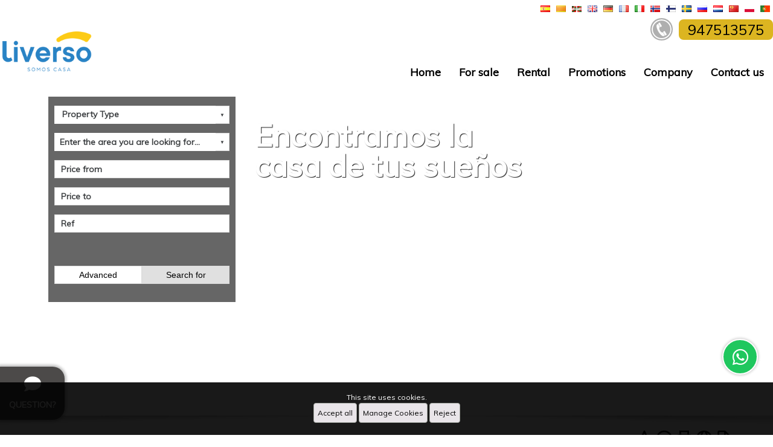

--- FILE ---
content_type: text/html; charset=UTF-8
request_url: https://www.liverso.es/ficha/casa/aranda-de-duero/centro/6963/14844222/en/
body_size: 28093
content:

<!doctype html>
<html lang="en">
<head>

    
    <meta charset="UTF-8">
    <meta name="viewport"
          content="width=device-width, user-scalable=no, initial-scale=1.0, maximum-scale=1.0, minimum-scale=1.0">
    <meta http-equiv="X-UA-Compatible" content="ie=edge">
    <base href="https://www.liverso.es">
    <link rel="canonical" href="https://www.liverso.es/ficha/casa/aranda-de-duero/centro/6963/14844222/en/" />
    <link href="favicon.png" rel="shortcut icon" type="image/x-icon"/>

    <!-- metas -->
        <title>House - Aranda de Duero (Centro) </title>
    <meta name="title" content="House - Aranda de Duero (Centro) " />
    <meta name="description" content="House - Aranda de Duero (Centro) , Built Surface 300m2, 6 Bedrooms, 3 Bathrooms." />
    <meta name="robots" content="all" />    <meta name="viewport" content="width=device-width, user-scalable=no, initial-scale=1.0, maximum-scale=1.0, minimum-scale=1.0">
    <meta name="keywords" content="soykeywords" />
    <meta name="author" content="www.inmovilla.com, inmovilla dise&ntilde;o web" />

        <meta property="og:title" content="House - Aranda de Duero (Centro) "/>
    <meta property="og:description" content="House - Aranda de Duero (Centro) , Built Surface 300m2, 6 Bedrooms, 3 Bathrooms."/>
    <meta property="og:url" content="https://www.liverso.es/ficha/casa/aranda-de-duero/centro/6963/14844222/en/"/>
    <meta property="og:type" content="website"/>
    <meta property="fb:admins" content="494641230470"/>
    <meta property="fb:app_id" content="426208334088115"/>
    
            <meta property="og:image"  content="https://fotos15.apinmo.com/6963/14844222/20-1.jpg"/>
        <meta property="og:image:width" content="1600">
        <meta property="og:image:height" content="1200">
        <meta property="og:image:secure_url"  content="https://fotos15.apinmo.com/6963/14844222/20-1.jpg"/>
            <meta name="twitter:card" content="summary_large_image">
    <meta property="twitter:title" content="House - Aranda de Duero (Centro) ">
    <meta property="twitter:description" content="House - Aranda de Duero (Centro) , Built Surface 300m2, 6 Bedrooms, 3 Bathrooms.">
    <meta property="twitter:image" content="https://fotos15.apinmo.com/6963/14844222/20-1.jpg">

        
    <style type="text/css">
        :root {
          --background1: #ffffff;
  --background1-78: #ffffffCC;
  --color1: #000000;
  --color1-78: #000000CC;
  --background2: #dcb521;
  --background2-78: #dcb521CC;
  --color2: #000000;
  --color2-78: #000000CC;
  --background3: #4c4a49;
  --background3-78: #4c4a49CC;
  --color3: #ffffff;
  --color3-78: #ffffffCC;

            --colorTextos: #fff;
            --colorTextos2: #333;
        }
                .fotopropiedad::after,
        .visorficha .visorficha-miniaturas li::after {
            display: none;
            opacity: 1;
        }
    </style>
    <link rel="stylesheet" href="https://fonts.googleapis.com/css?family=Courgette|Muli|Comfortaa|Stardos+Stencil:700" type="text/css">
    <link rel="stylesheet" href="https://use.fontawesome.com/releases/v5.4.2/css/all.css" integrity="sha384-/rXc/GQVaYpyDdyxK+ecHPVYJSN9bmVFBvjA/9eOB+pb3F2w2N6fc5qB9Ew5yIns" crossorigin="anonymous">
    <link rel="stylesheet" href="css/reset.css?x=20251124121220" type="text/css">
    <link rel="stylesheet" href="css/fuentes.css?x=20251124121220" type="text/css">
    <link rel="stylesheet" href="css/estiloCookies.css?x=20251124121220" type="text/css">
    <link rel="stylesheet" href="css/estilo.css?x=20251124121220" type="text/css">
    <link rel="stylesheet" href="buscadorareas/style.css?x=20251124121220" type="text/css">
    <link rel="stylesheet" href="buscadorareas/componentes-v3-externo.css?x=20251124121220" type="text/css">
    <link rel="stylesheet" href="css/modulo-disenyadoinmovilla-1.css?x=20251124121220" type="text/css">
    <link rel="stylesheet" href="css/estiloCookies.css?x=20251124121220" type="text/css">
    <link rel="stylesheet" href="https://use.fontawesome.com/releases/v5.15.0/css/all.css">
        <link rel="stylesheet" href="css/modulo-cabecera-1.css?x=20251124121220" type="text/css">
                <link rel="stylesheet" href="css/modulo-slider-1.css?x=20251124121220" type="text/css">
                <link rel="stylesheet" href="css/modulo-fichapropiedad-1.css?x=20251124121220" type="text/css">
                <link rel="stylesheet" href="css/modulo-suscribete-1.css?x=20251124121220" type="text/css">
                <link rel="stylesheet" href="css/modulo-pie-1.css?x=20251124121220" type="text/css">
                <link rel="stylesheet" href="css/plugin-llamamos-1.css?x=20251124121220" type="text/css">
                <link rel="stylesheet" href="css/plugin-whatsapp-1.css?x=20251124121220" type="text/css">
            <!-- custom css del panel -->
    <link rel="stylesheet" href="css/customPanelCss.css?x=2021031090945" type="text/css">
    
    <script>
        //var tienemetricool = 0;
        var tienegooglanalitics = 0;
    </script>


</head>


<body>



<script async
src="https://www.googletagmanager.com/gtag/js?id=G-VG9DTGPB8S"></script>
<script>
   window.dataLayer = window.dataLayer || [];
   function gtag(){dataLayer.push(arguments);}
   gtag('js', new Date());

   gtag('config', 'G-VG9DTGPB8S');
</script>
<input type="hidden" id="errornombre" value="Please fill in your name">
<input type="hidden" id="erroremail" value="Wrong email address">
<input type="hidden" id="erroremailotelefono" value="You must provide email or phone number">
<input type="hidden" id="erroredebesseleccionarciudad" value="To search with the map you must select a city">
<input type="hidden" id="errortelefono" value="You must enter a valid phone number">
<input type="hidden" id="errorpolitica" value="You must accept the privacy policy">
<input type="hidden" id="errorconsulta" value="Please write your query">
<input type="hidden" id="consultaenviada" value="Consult sended">
<input type="hidden" id="errortipo" value="You have to select a type of property">
<input type="hidden" id="errorarea" value="You must select an area">
<input type="hidden" id="errorpreciodesde" value="You must enter price from">
<input type="hidden" id="errorpreciohasta" value="You must enter price to">
<input type="hidden" id="errorhab" value="You must point out the bedrooms">
<input type="hidden" id="erroralerta" value="The alert has not been able to create">
<input type="hidden" id="alertacreada" value="The warning has been given high property shortly receive your email">
<input type="hidden" id="propiedadfavorita" value="Property added to favorites">
<input type="hidden" id="propiedadeliminadafavorita" value="Property removed from Favorites">
<input type="hidden" id="propiedaddescartada" value="Property discarded">
<input type="hidden" id="propiedadeliminadadescartada" value="Property removed from Discarded">
<input type="hidden" id="proponerprecio" value="Write your price proposal and comments">
<input type="hidden" id="errorcomentarionoticia" value="Failed to send your comment">
<input type="hidden" id="comentarionoticiacreado" value="Comment sent successfully">
<input type="hidden" id="comentarionoticiarevision" value="Your comment was successfully sent. It will soon be reviewed and published.">
<input type="hidden" id="aceptar_modal" value="Accept">



    <div id="supercontenedor" class="flex-column bloque-100">
<!-- cabecera-1 / Cabecera y Pestañas -->
<header id="modulo-cabecera-1" class="bloque-modulo modulo-cabecera flex-column">
  <div id="header-bloqueidiomas" class="bloque-100 flex-justify-end">
      <ul class="flex-justify-end">
        
            <li>
                <a onmousedown="idioma('es',event)"><img id="idio" src="img/header/bandera_01.png"></a>
            </li>
          
            <li>
                <a onmousedown="idioma('ca', event)" ><img id="idio" src="img/header/bandera_12.png"></a>
            </li>
          
            <li>
                <a onmousedown="idioma('eu',event)"><img id="idio" src="img/header/bandera_16.png"></a>
            </li>
          
            <li>
                <a onmousedown="idioma('en',event)"><img id="idio" src="img/header/bandera_02.png"></a>
            </li>
          
            <li>
                <a onmousedown="idioma('de',event)"><img id="idio" src="img/header/bandera_03.png"></a>
            </li>
          
            <li>
                <a onmousedown="idioma('fr',event)"><img id="idio" src="img/header/bandera_04.png"></a>
            </li>
          
            <li>
                <a onmousedown="idioma('it',event)"><img id="idio" src="img/header/bandera_15.png"></a>
            </li>
          
            <li>
                <a onmousedown="idioma('no',event)"><img id="idio" src="img/header/bandera_06.png"></a>
            </li>
          
            <li>
                <a onmousedown="idioma('fi',event)"><img id="idio" src="img/header/bandera_10.png"></a>
            </li>
          
            <li>
                <a onmousedown="idioma('sv',event)"><img id="idio" src="img/header/bandera_09.png"></a>
            </li>
          
            <li>
                <a onmousedown="idioma('ru',event)"><img id="idio"src="img/header/bandera_07.png"></a>
            </li>
          
            <li>
                <a onmousedown="idioma('nl',event)"><img id="idio" src="img/header/bandera_05.png"></a>
            </li>
          
            <li>
                <a onmousedown="idioma('zh',event)"><img id="idio" src="img/header/bandera_11.png"></a>
            </li>
          
            <li>
                <a onmousedown="idioma('pl',event)"><img id="idio"src="img/header/bandera_17.png"></a>
            </li>
          
            <li>
                <a onmousedown="idioma('pt',event)"><img id="idio" src="img/header/bandera_08.png"></a>
            </li>
            
      </ul>
  </div>
  <div id="header-bloque2" class="bloque-100 bg-color1">
    <h2 id="header-logo" class="flex">
      <a href="https://www.liverso.es"><img src="img/header/logo.png" alt="Liverso Inmobiliaria Aranda"></a>
    </h2>
    <div id="header-bloquemenu" class="flex-column flex-justify-between flex-align-end">
        
            <div id="header-bloquetfno">
                <a href="tel:947513575">
                    <img src="img/tel.png" alt="Teléfono 947513575">
                    <span id="border">947513575</span>
                </a>
                <div id="texto-telefono">
                    
                </div>
            </div>
            
      <nav class="header-menu" seccionPostHog="Menu">
        <ul>
        <li class="menuPrincipalCabecera enviarPostHog " nombreEventoPostHog="Home"><a href="index.php" >Home</a></li><li class="menuPrincipalCabecera enviarPostHog " nombreEventoPostHog="For sale"><a href="for-sale/" >For sale</a></li><li class="menuPrincipalCabecera enviarPostHog " nombreEventoPostHog="Rental"><a href="rental/" >Rental</a></li><li class="menuPrincipalCabecera enviarPostHog " nombreEventoPostHog="Promotions"><a href="promotions/" >Promotions</a></li><li class="menuPrincipalCabecera enviarPostHog " nombreEventoPostHog="Company"><a href="seccion/company/company/en/" >Company</a></li><li class="menuPrincipalCabecera enviarPostHog  enlaceAcontacto " nombreEventoPostHog="Contact us"><a href="#Contact us" >Contact us</a></li>
        </ul>
      </nav>
    </div>
  </div>
    <div id="cabecera-bloque-buscador" class="d-none cabecera-bloque-buscador-horizontal noDestacado">
    <div id="cabecera-buscador" seccionPostHog="Search" class="d-none buscadorRapido flex-align-center">
        <div id="inmotipos" class="buscadorTipos custom-select-html enviarPostHog" nombreEventoPostHog="Property Type" original-txt="Property Type"
             data-txt="Property Type">
            <ul class="cajaGrupoTipos cajaGrupoTiposZonas">
        <li>
            <div class="grupoTipoZona">
                <input type="checkbox" class="marcarTodas">
                <span>All</span>
            </div>
        </li>
                    <li>
                <div class="grupoTipoZona">
                    <input type="checkbox" class="marcarGrupoTiposZonas" value="6299,6899,2299,7599,2499,3699" >
                    <span><u> Rustic house</u></span>
                </div>
                <ul style="">
                                            <li>
                            <div class="grupoTipoZona">
                                <input type="checkbox" class="marcarTipoZona" value="6299" >
                                <span>Village house</span>
                            </div>
                        </li>
                                                <li>
                            <div class="grupoTipoZona">
                                <input type="checkbox" class="marcarTipoZona" value="6899" >
                                <span>Stone house</span>
                            </div>
                        </li>
                                                <li>
                            <div class="grupoTipoZona">
                                <input type="checkbox" class="marcarTipoZona" value="2299" >
                                <span>Cellar</span>
                            </div>
                        </li>
                                                <li>
                            <div class="grupoTipoZona">
                                <input type="checkbox" class="marcarTipoZona" value="7599" >
                                <span>House with land</span>
                            </div>
                        </li>
                                                <li>
                            <div class="grupoTipoZona">
                                <input type="checkbox" class="marcarTipoZona" value="2499" >
                                <span>Winery</span>
                            </div>
                        </li>
                                                <li>
                            <div class="grupoTipoZona">
                                <input type="checkbox" class="marcarTipoZona" value="3699" >
                                <span>Rustic property</span>
                            </div>
                        </li>
                                        </ul>
            </li>
                        <li>
                <div class="grupoTipoZona">
                    <input type="checkbox" class="marcarGrupoTiposZonas" value="199,399,499,999,6199" >
                    <span><u> House/Chalet</u></span>
                </div>
                <ul style="">
                                            <li>
                            <div class="grupoTipoZona">
                                <input type="checkbox" class="marcarTipoZona" value="199" >
                                <span>Terraced house</span>
                            </div>
                        </li>
                                                <li>
                            <div class="grupoTipoZona">
                                <input type="checkbox" class="marcarTipoZona" value="399" >
                                <span>House</span>
                            </div>
                        </li>
                                                <li>
                            <div class="grupoTipoZona">
                                <input type="checkbox" class="marcarTipoZona" value="499" >
                                <span>Single family house</span>
                            </div>
                        </li>
                                                <li>
                            <div class="grupoTipoZona">
                                <input type="checkbox" class="marcarTipoZona" value="999" >
                                <span>Semi-detached house</span>
                            </div>
                        </li>
                                                <li>
                            <div class="grupoTipoZona">
                                <input type="checkbox" class="marcarTipoZona" value="6199" >
                                <span>Solar house</span>
                            </div>
                        </li>
                                        </ul>
            </li>
                        <li>
                <div class="grupoTipoZona">
                    <input type="checkbox" class="marcarGrupoTiposZonas" value="1699" >
                    <span><u> Building</u></span>
                </div>
                <ul style="">
                                            <li>
                            <div class="grupoTipoZona">
                                <input type="checkbox" class="marcarTipoZona" value="1699" >
                                <span>Building</span>
                            </div>
                        </li>
                                        </ul>
            </li>
                        <li>
                <div class="grupoTipoZona">
                    <input type="checkbox" class="marcarGrupoTiposZonas" value="2399,2599" >
                    <span><u> Garage </u></span>
                </div>
                <ul style="">
                                            <li>
                            <div class="grupoTipoZona">
                                <input type="checkbox" class="marcarTipoZona" value="2399" >
                                <span>Garage</span>
                            </div>
                        </li>
                                                <li>
                            <div class="grupoTipoZona">
                                <input type="checkbox" class="marcarTipoZona" value="2599" >
                                <span>Parking</span>
                            </div>
                        </li>
                                        </ul>
            </li>
                        <li>
                <div class="grupoTipoZona">
                    <input type="checkbox" class="marcarGrupoTiposZonas" value="1299,2099,4499" >
                    <span><u> Premises or Warehouse</u></span>
                </div>
                <ul style="">
                                            <li>
                            <div class="grupoTipoZona">
                                <input type="checkbox" class="marcarTipoZona" value="1299" >
                                <span>Business Premise</span>
                            </div>
                        </li>
                                                <li>
                            <div class="grupoTipoZona">
                                <input type="checkbox" class="marcarTipoZona" value="2099" >
                                <span>Industrial Unit</span>
                            </div>
                        </li>
                                                <li>
                            <div class="grupoTipoZona">
                                <input type="checkbox" class="marcarTipoZona" value="4499" >
                                <span>Business</span>
                            </div>
                        </li>
                                        </ul>
            </li>
                        <li>
                <div class="grupoTipoZona">
                    <input type="checkbox" class="marcarGrupoTiposZonas" value="1199,1399" >
                    <span><u> Office</u></span>
                </div>
                <ul style="">
                                            <li>
                            <div class="grupoTipoZona">
                                <input type="checkbox" class="marcarTipoZona" value="1199" >
                                <span>Office</span>
                            </div>
                        </li>
                                                <li>
                            <div class="grupoTipoZona">
                                <input type="checkbox" class="marcarTipoZona" value="1399" >
                                <span>Office</span>
                            </div>
                        </li>
                                        </ul>
            </li>
                        <li>
                <div class="grupoTipoZona">
                    <input type="checkbox" class="marcarGrupoTiposZonas" value="2699,3199,10099" >
                    <span><u> Other</u></span>
                </div>
                <ul style="">
                                            <li>
                            <div class="grupoTipoZona">
                                <input type="checkbox" class="marcarTipoZona" value="2699" >
                                <span>Storage room</span>
                            </div>
                        </li>
                                                <li>
                            <div class="grupoTipoZona">
                                <input type="checkbox" class="marcarTipoZona" value="3199" >
                                <span>Room</span>
                            </div>
                        </li>
                                                <li>
                            <div class="grupoTipoZona">
                                <input type="checkbox" class="marcarTipoZona" value="10099" >
                                <span>Picnic</span>
                            </div>
                        </li>
                                        </ul>
            </li>
                        <li>
                <div class="grupoTipoZona">
                    <input type="checkbox" class="marcarGrupoTiposZonas" value="3399,2799" >
                    <span><u> Apartment</u></span>
                </div>
                <ul style="">
                                            <li>
                            <div class="grupoTipoZona">
                                <input type="checkbox" class="marcarTipoZona" value="3399" >
                                <span>Flat</span>
                            </div>
                        </li>
                                                <li>
                            <div class="grupoTipoZona">
                                <input type="checkbox" class="marcarTipoZona" value="2799" >
                                <span>Apartment</span>
                            </div>
                        </li>
                                        </ul>
            </li>
                        <li>
                <div class="grupoTipoZona">
                    <input type="checkbox" class="marcarGrupoTiposZonas" value="3999,4099,4199" >
                    <span><u> Land</u></span>
                </div>
                <ul style="">
                                            <li>
                            <div class="grupoTipoZona">
                                <input type="checkbox" class="marcarTipoZona" value="3999" >
                                <span>Industrial Land</span>
                            </div>
                        </li>
                                                <li>
                            <div class="grupoTipoZona">
                                <input type="checkbox" class="marcarTipoZona" value="4099" >
                                <span>Rural Land</span>
                            </div>
                        </li>
                                                <li>
                            <div class="grupoTipoZona">
                                <input type="checkbox" class="marcarTipoZona" value="4199" >
                                <span>Urban Plot of land</span>
                            </div>
                        </li>
                                        </ul>
            </li>
            
    </ul>
        </div>
        <div class="flex-column componentes-v3">
            <label class="custom-select enviarPostHog" nombreEventoPostHog="Areas">
                <iv-buscador-areas-webs
                        url="https://apiweb.inmovilla.com/apiweb/config/6963_5.175.40.44/areas.json"
                        minlength="3"
                        multiple
                        value=""
                        onchange="$('iv-buscador-areas-webs').val(this.value)"
                        placeholder="Enter the area you are looking for..."
                        placeholderbuscador="Enter the area you are looking for..."
                        textoerror="An error occurred"
                        textosinresultados="No results"
                        avisoresultadoslimitados="Showing more relevant results, enter a more detailed search"
                        idioma="2"
                ></iv-buscador-areas-webs>
            </label>
        </div>

    <div class="bloque-input slider-buscador-precio enviarPostHog" nombreEventoPostHog="Price from">
        <input id="precioDesdeRapido" type="number" placeholder="Price from" class="fuerzaBusqueda inputBuscador inputBuscadorDesde" claseSincroniza="inputBuscadorDesde" value="">
    </div>
    <div class="bloque-input slider-buscador-precio enviarPostHog" nombreEventoPostHog="Price up to">
        <input id="precioHastaRapido" type="number" placeholder="Price to" class="fuerzaBusqueda inputBuscador inputBuscadorHasta" claseSincroniza="inputBuscadorHasta" value="">
    </div>
    <div class="bloque-input slider-buscador-ref enviarPostHog" nombreEventoPostHog="Reference">
        <input id="refRapido" type="text" placeholder="Ref" class="bg-color fuerzaBusqueda inputBuscador inputBuscadorRef" claseSincroniza="inputBuscadorRef"
               value="">
    </div>
    
    <div class="buttons">
        <button class="avanzado enviarPostHog" nombreEventoPostHog="Advanced">Advanced</button>
        <button class="buscarRapido enviarPostHog" nombreEventoPostHog="Search for" onclick="busquedaBuscadorRapido($(this))">Search for</button>
    </div>
</div>
</div><link rel='stylesheet' href='css/componentes/buscadorcabecera-1.css?x=20251124121220' type='text/css'>
</header>
<!-- slider-1 / Slider Principal y Buscador -->

    <section id="modulo-slider-1" class="bloque-modulo flex-column relative">

    <div class="slider-1">

            <div class="slider-imagen" id="img1">
                <span id="slider-textoEstrella" posslider=""></span>
            </div>
            <div class="slider-botonAnterior" onClick="SliderCabecera(PosSlider-3);"></div>
            <div class="slider-botonSiguiente" onClick="SliderCabecera(PosSlider+3);"></div>

    </div>

    
        <h1 id="slider-slogan-vertical">Encontramos la casa de tus sueños</h1>
    



        <div id="slider-bloque-buscador" class="slider-bloque-buscador-1 noDestacado">
    
        <div id="slider-buscador" seccionPostHog="Search" class="buscadorRapido flex-align-top " >
            <div id="inmotipos" class="buscadorTipos custom-select-html enviarPostHog" nombreEventoPostHog="Property Type" original-txt="Property Type" data-txt="Property Type">
                <ul class="cajaGrupoTipos cajaGrupoTiposZonas">
        <li>
            <div class="grupoTipoZona">
                <input type="checkbox" class="marcarTodas">
                <span>All</span>
            </div>
        </li>
                    <li>
                <div class="grupoTipoZona">
                    <input type="checkbox" class="marcarGrupoTiposZonas" value="6299,6899,2299,7599,2499,3699" >
                    <span><u> Rustic house</u></span>
                </div>
                <ul style="">
                                            <li>
                            <div class="grupoTipoZona">
                                <input type="checkbox" class="marcarTipoZona" value="6299" >
                                <span>Village house</span>
                            </div>
                        </li>
                                                <li>
                            <div class="grupoTipoZona">
                                <input type="checkbox" class="marcarTipoZona" value="6899" >
                                <span>Stone house</span>
                            </div>
                        </li>
                                                <li>
                            <div class="grupoTipoZona">
                                <input type="checkbox" class="marcarTipoZona" value="2299" >
                                <span>Cellar</span>
                            </div>
                        </li>
                                                <li>
                            <div class="grupoTipoZona">
                                <input type="checkbox" class="marcarTipoZona" value="7599" >
                                <span>House with land</span>
                            </div>
                        </li>
                                                <li>
                            <div class="grupoTipoZona">
                                <input type="checkbox" class="marcarTipoZona" value="2499" >
                                <span>Winery</span>
                            </div>
                        </li>
                                                <li>
                            <div class="grupoTipoZona">
                                <input type="checkbox" class="marcarTipoZona" value="3699" >
                                <span>Rustic property</span>
                            </div>
                        </li>
                                        </ul>
            </li>
                        <li>
                <div class="grupoTipoZona">
                    <input type="checkbox" class="marcarGrupoTiposZonas" value="199,399,499,999,6199" >
                    <span><u> House/Chalet</u></span>
                </div>
                <ul style="">
                                            <li>
                            <div class="grupoTipoZona">
                                <input type="checkbox" class="marcarTipoZona" value="199" >
                                <span>Terraced house</span>
                            </div>
                        </li>
                                                <li>
                            <div class="grupoTipoZona">
                                <input type="checkbox" class="marcarTipoZona" value="399" >
                                <span>House</span>
                            </div>
                        </li>
                                                <li>
                            <div class="grupoTipoZona">
                                <input type="checkbox" class="marcarTipoZona" value="499" >
                                <span>Single family house</span>
                            </div>
                        </li>
                                                <li>
                            <div class="grupoTipoZona">
                                <input type="checkbox" class="marcarTipoZona" value="999" >
                                <span>Semi-detached house</span>
                            </div>
                        </li>
                                                <li>
                            <div class="grupoTipoZona">
                                <input type="checkbox" class="marcarTipoZona" value="6199" >
                                <span>Solar house</span>
                            </div>
                        </li>
                                        </ul>
            </li>
                        <li>
                <div class="grupoTipoZona">
                    <input type="checkbox" class="marcarGrupoTiposZonas" value="1699" >
                    <span><u> Building</u></span>
                </div>
                <ul style="">
                                            <li>
                            <div class="grupoTipoZona">
                                <input type="checkbox" class="marcarTipoZona" value="1699" >
                                <span>Building</span>
                            </div>
                        </li>
                                        </ul>
            </li>
                        <li>
                <div class="grupoTipoZona">
                    <input type="checkbox" class="marcarGrupoTiposZonas" value="2399,2599" >
                    <span><u> Garage </u></span>
                </div>
                <ul style="">
                                            <li>
                            <div class="grupoTipoZona">
                                <input type="checkbox" class="marcarTipoZona" value="2399" >
                                <span>Garage</span>
                            </div>
                        </li>
                                                <li>
                            <div class="grupoTipoZona">
                                <input type="checkbox" class="marcarTipoZona" value="2599" >
                                <span>Parking</span>
                            </div>
                        </li>
                                        </ul>
            </li>
                        <li>
                <div class="grupoTipoZona">
                    <input type="checkbox" class="marcarGrupoTiposZonas" value="1299,2099,4499" >
                    <span><u> Premises or Warehouse</u></span>
                </div>
                <ul style="">
                                            <li>
                            <div class="grupoTipoZona">
                                <input type="checkbox" class="marcarTipoZona" value="1299" >
                                <span>Business Premise</span>
                            </div>
                        </li>
                                                <li>
                            <div class="grupoTipoZona">
                                <input type="checkbox" class="marcarTipoZona" value="2099" >
                                <span>Industrial Unit</span>
                            </div>
                        </li>
                                                <li>
                            <div class="grupoTipoZona">
                                <input type="checkbox" class="marcarTipoZona" value="4499" >
                                <span>Business</span>
                            </div>
                        </li>
                                        </ul>
            </li>
                        <li>
                <div class="grupoTipoZona">
                    <input type="checkbox" class="marcarGrupoTiposZonas" value="1199,1399" >
                    <span><u> Office</u></span>
                </div>
                <ul style="">
                                            <li>
                            <div class="grupoTipoZona">
                                <input type="checkbox" class="marcarTipoZona" value="1199" >
                                <span>Office</span>
                            </div>
                        </li>
                                                <li>
                            <div class="grupoTipoZona">
                                <input type="checkbox" class="marcarTipoZona" value="1399" >
                                <span>Office</span>
                            </div>
                        </li>
                                        </ul>
            </li>
                        <li>
                <div class="grupoTipoZona">
                    <input type="checkbox" class="marcarGrupoTiposZonas" value="2699,3199,10099" >
                    <span><u> Other</u></span>
                </div>
                <ul style="">
                                            <li>
                            <div class="grupoTipoZona">
                                <input type="checkbox" class="marcarTipoZona" value="2699" >
                                <span>Storage room</span>
                            </div>
                        </li>
                                                <li>
                            <div class="grupoTipoZona">
                                <input type="checkbox" class="marcarTipoZona" value="3199" >
                                <span>Room</span>
                            </div>
                        </li>
                                                <li>
                            <div class="grupoTipoZona">
                                <input type="checkbox" class="marcarTipoZona" value="10099" >
                                <span>Picnic</span>
                            </div>
                        </li>
                                        </ul>
            </li>
                        <li>
                <div class="grupoTipoZona">
                    <input type="checkbox" class="marcarGrupoTiposZonas" value="3399,2799" >
                    <span><u> Apartment</u></span>
                </div>
                <ul style="">
                                            <li>
                            <div class="grupoTipoZona">
                                <input type="checkbox" class="marcarTipoZona" value="3399" >
                                <span>Flat</span>
                            </div>
                        </li>
                                                <li>
                            <div class="grupoTipoZona">
                                <input type="checkbox" class="marcarTipoZona" value="2799" >
                                <span>Apartment</span>
                            </div>
                        </li>
                                        </ul>
            </li>
                        <li>
                <div class="grupoTipoZona">
                    <input type="checkbox" class="marcarGrupoTiposZonas" value="3999,4099,4199" >
                    <span><u> Land</u></span>
                </div>
                <ul style="">
                                            <li>
                            <div class="grupoTipoZona">
                                <input type="checkbox" class="marcarTipoZona" value="3999" >
                                <span>Industrial Land</span>
                            </div>
                        </li>
                                                <li>
                            <div class="grupoTipoZona">
                                <input type="checkbox" class="marcarTipoZona" value="4099" >
                                <span>Rural Land</span>
                            </div>
                        </li>
                                                <li>
                            <div class="grupoTipoZona">
                                <input type="checkbox" class="marcarTipoZona" value="4199" >
                                <span>Urban Plot of land</span>
                            </div>
                        </li>
                                        </ul>
            </li>
            
    </ul>
            </div>
            <div class="flex-column componentes-v3">
                <label class="custom-select enviarPostHog" nombreEventoPostHog="Areas">
                    <iv-buscador-areas-webs
                            url="https://apiweb.inmovilla.com/apiweb/config/6963_5.175.40.44/areas.json"
                            minlength="3"
                            multiple
                            value=""
                            onchange="$('iv-buscador-areas-webs').val(this.value)"
                            placeholder="Enter the area you are looking for..."
                            placeholderbuscador="Enter the area you are looking for..."
                            textoerror="An error occurred"
                            textosinresultados="No results"
                            avisoresultadoslimitados="Showing more relevant results, enter a more detailed search"
                            idioma="2"
                    ></iv-buscador-areas-webs>
                </label>
            </div>
            <div class="bloque-input slider-buscador-precio enviarPostHog" nombreEventoPostHog="Price from">
                <input id="precioDesdeRapido" type="number" placeholder="Price from" class="fuerzaBusqueda inputBuscador inputBuscadorDesde" claseSincroniza="inputBuscadorDesde" value="">
            </div>
            <div class="bloque-input slider-buscador-precio enviarPostHog" nombreEventoPostHog="Price up to">
                <input id="precioHastaRapido" type="number" placeholder="Price to" class="fuerzaBusqueda inputBuscador inputBuscadorHasta" claseSincroniza="inputBuscadorHasta" value="">
            </div>
            <div class="bloque-input slider-buscador-ref enviarPostHog" nombreEventoPostHog="Reference">
                <input id="refRapido" type="text" placeholder="Ref" class="bg-color fuerzaBusqueda inputBuscador inputBuscadorRef" claseSincroniza="inputBuscadorRef" value="">
            </div>
            

            <div class="buttons">
                <button class="avanzado enviarPostHog" nombreEventoPostHog="Advanced">Advanced</button>
                <button class="buscarRapido enviarPostHog" nombreEventoPostHog="Search for" onclick="busquedaBuscadorRapido($(this))">Search for</button>
            </div>
    </div>
</div><link rel='stylesheet' href='css/componentes/buscador-1.css?x=20251124121220' type='text/css'>
<link rel='stylesheet' href='css/componentes/buscador-1.css?x=20251124121220' type='text/css'>
    <div class="bloque-shadow"></div>
  
</section>
<section id="modulo-buscAvanzado-1" class="bloque-modulo flex-column buscadorAvanzado" style="display: none;">
  <header id="buscAvanzado-cabecera" class="bloque-100 flex-column">
    <div class="tituloCabecera">
      <h2>Advanced search</h2>
      <span class="ocultar">Hide</span>
    </div>
  </header>
  <section id="buscAvanzado-buscador" seccionPostHog="Search">
    <div class="bloque bloque1">
      <div class="flex bloqueCheckbox">
        <div>
          <input type="checkbox" id="chkventa" class="custom-checkbox" value="1" >
          <label for="chkventa" class="enviarPostHog" nombreEventoPostHog="For sale">For sale</label>
        </div>
        <div>
          <input type="checkbox" id="chkalquiler" class="custom-checkbox" value="1" >
          <label for="chkalquiler" class="enviarPostHog" nombreEventoPostHog="For rent">Rental</label>
        </div>
        <div>
          <input type="checkbox" id="opcioncompra" class="custom-checkbox" value="1" >
          <label for="opcioncompra" class="enviarPostHog" nombreEventoPostHog="Option To Buy">Option To Buy</label>
        </div>
        <div>
          <input type="checkbox" id="chkalquilervacacional" class="custom-checkbox" value="1" >
          <label for="chkalquilervacacional" class="enviarPostHog" nombreEventoPostHog="Short term rentals">Short term rentals</label>
        </div>
        <div>
          <input type="checkbox" id="chktraspaso" class="custom-checkbox" value="1" >
          <label for="chktraspaso" class="enviarPostHog" nombreEventoPostHog="To Assign">Transfer</label>
        </div>
      </div>
      <div class="bloqueBuscarAvanzado">
        <div>
          <input id="limref2" class="fuerzaBusquedaAvanzado inputBuscador inputBuscadorRef enviarPostHog" nombreEventoPostHog="Reference" claseSincroniza="inputBuscadorRef" type="text" placeholder="Reference"></input>
        </div>
        <div>
          <button class="buscarAvanzado enviarPostHog" nombreEventoPostHog="Search for" onclick="busquedaBuscadorAvanzado($(this));">Search for</button>
        </div>
      </div>
    </div>
    <div class="bloqueSelects bloque">
        <div class="bloque-select">
          <div id="inmotipos" class="buscadorTipos custom-select-html enviarPostHog" nombreEventoPostHog="Property Type" original-txt="Property Type" data-txt="Property Type">
              <ul class="cajaGrupoTipos cajaGrupoTiposZonas">
        <li>
            <div class="grupoTipoZona">
                <input type="checkbox" class="marcarTodas">
                <span>All</span>
            </div>
        </li>
                    <li>
                <div class="grupoTipoZona">
                    <input type="checkbox" class="marcarGrupoTiposZonas" value="6299,6899,2299,7599,2499,3699" >
                    <span><u> Rustic house</u></span>
                </div>
                <ul style="">
                                            <li>
                            <div class="grupoTipoZona">
                                <input type="checkbox" class="marcarTipoZona" value="6299" >
                                <span>Village house</span>
                            </div>
                        </li>
                                                <li>
                            <div class="grupoTipoZona">
                                <input type="checkbox" class="marcarTipoZona" value="6899" >
                                <span>Stone house</span>
                            </div>
                        </li>
                                                <li>
                            <div class="grupoTipoZona">
                                <input type="checkbox" class="marcarTipoZona" value="2299" >
                                <span>Cellar</span>
                            </div>
                        </li>
                                                <li>
                            <div class="grupoTipoZona">
                                <input type="checkbox" class="marcarTipoZona" value="7599" >
                                <span>House with land</span>
                            </div>
                        </li>
                                                <li>
                            <div class="grupoTipoZona">
                                <input type="checkbox" class="marcarTipoZona" value="2499" >
                                <span>Winery</span>
                            </div>
                        </li>
                                                <li>
                            <div class="grupoTipoZona">
                                <input type="checkbox" class="marcarTipoZona" value="3699" >
                                <span>Rustic property</span>
                            </div>
                        </li>
                                        </ul>
            </li>
                        <li>
                <div class="grupoTipoZona">
                    <input type="checkbox" class="marcarGrupoTiposZonas" value="199,399,499,999,6199" >
                    <span><u> House/Chalet</u></span>
                </div>
                <ul style="">
                                            <li>
                            <div class="grupoTipoZona">
                                <input type="checkbox" class="marcarTipoZona" value="199" >
                                <span>Terraced house</span>
                            </div>
                        </li>
                                                <li>
                            <div class="grupoTipoZona">
                                <input type="checkbox" class="marcarTipoZona" value="399" >
                                <span>House</span>
                            </div>
                        </li>
                                                <li>
                            <div class="grupoTipoZona">
                                <input type="checkbox" class="marcarTipoZona" value="499" >
                                <span>Single family house</span>
                            </div>
                        </li>
                                                <li>
                            <div class="grupoTipoZona">
                                <input type="checkbox" class="marcarTipoZona" value="999" >
                                <span>Semi-detached house</span>
                            </div>
                        </li>
                                                <li>
                            <div class="grupoTipoZona">
                                <input type="checkbox" class="marcarTipoZona" value="6199" >
                                <span>Solar house</span>
                            </div>
                        </li>
                                        </ul>
            </li>
                        <li>
                <div class="grupoTipoZona">
                    <input type="checkbox" class="marcarGrupoTiposZonas" value="1699" >
                    <span><u> Building</u></span>
                </div>
                <ul style="">
                                            <li>
                            <div class="grupoTipoZona">
                                <input type="checkbox" class="marcarTipoZona" value="1699" >
                                <span>Building</span>
                            </div>
                        </li>
                                        </ul>
            </li>
                        <li>
                <div class="grupoTipoZona">
                    <input type="checkbox" class="marcarGrupoTiposZonas" value="2399,2599" >
                    <span><u> Garage </u></span>
                </div>
                <ul style="">
                                            <li>
                            <div class="grupoTipoZona">
                                <input type="checkbox" class="marcarTipoZona" value="2399" >
                                <span>Garage</span>
                            </div>
                        </li>
                                                <li>
                            <div class="grupoTipoZona">
                                <input type="checkbox" class="marcarTipoZona" value="2599" >
                                <span>Parking</span>
                            </div>
                        </li>
                                        </ul>
            </li>
                        <li>
                <div class="grupoTipoZona">
                    <input type="checkbox" class="marcarGrupoTiposZonas" value="1299,2099,4499" >
                    <span><u> Premises or Warehouse</u></span>
                </div>
                <ul style="">
                                            <li>
                            <div class="grupoTipoZona">
                                <input type="checkbox" class="marcarTipoZona" value="1299" >
                                <span>Business Premise</span>
                            </div>
                        </li>
                                                <li>
                            <div class="grupoTipoZona">
                                <input type="checkbox" class="marcarTipoZona" value="2099" >
                                <span>Industrial Unit</span>
                            </div>
                        </li>
                                                <li>
                            <div class="grupoTipoZona">
                                <input type="checkbox" class="marcarTipoZona" value="4499" >
                                <span>Business</span>
                            </div>
                        </li>
                                        </ul>
            </li>
                        <li>
                <div class="grupoTipoZona">
                    <input type="checkbox" class="marcarGrupoTiposZonas" value="1199,1399" >
                    <span><u> Office</u></span>
                </div>
                <ul style="">
                                            <li>
                            <div class="grupoTipoZona">
                                <input type="checkbox" class="marcarTipoZona" value="1199" >
                                <span>Office</span>
                            </div>
                        </li>
                                                <li>
                            <div class="grupoTipoZona">
                                <input type="checkbox" class="marcarTipoZona" value="1399" >
                                <span>Office</span>
                            </div>
                        </li>
                                        </ul>
            </li>
                        <li>
                <div class="grupoTipoZona">
                    <input type="checkbox" class="marcarGrupoTiposZonas" value="2699,3199,10099" >
                    <span><u> Other</u></span>
                </div>
                <ul style="">
                                            <li>
                            <div class="grupoTipoZona">
                                <input type="checkbox" class="marcarTipoZona" value="2699" >
                                <span>Storage room</span>
                            </div>
                        </li>
                                                <li>
                            <div class="grupoTipoZona">
                                <input type="checkbox" class="marcarTipoZona" value="3199" >
                                <span>Room</span>
                            </div>
                        </li>
                                                <li>
                            <div class="grupoTipoZona">
                                <input type="checkbox" class="marcarTipoZona" value="10099" >
                                <span>Picnic</span>
                            </div>
                        </li>
                                        </ul>
            </li>
                        <li>
                <div class="grupoTipoZona">
                    <input type="checkbox" class="marcarGrupoTiposZonas" value="3399,2799" >
                    <span><u> Apartment</u></span>
                </div>
                <ul style="">
                                            <li>
                            <div class="grupoTipoZona">
                                <input type="checkbox" class="marcarTipoZona" value="3399" >
                                <span>Flat</span>
                            </div>
                        </li>
                                                <li>
                            <div class="grupoTipoZona">
                                <input type="checkbox" class="marcarTipoZona" value="2799" >
                                <span>Apartment</span>
                            </div>
                        </li>
                                        </ul>
            </li>
                        <li>
                <div class="grupoTipoZona">
                    <input type="checkbox" class="marcarGrupoTiposZonas" value="3999,4099,4199" >
                    <span><u> Land</u></span>
                </div>
                <ul style="">
                                            <li>
                            <div class="grupoTipoZona">
                                <input type="checkbox" class="marcarTipoZona" value="3999" >
                                <span>Industrial Land</span>
                            </div>
                        </li>
                                                <li>
                            <div class="grupoTipoZona">
                                <input type="checkbox" class="marcarTipoZona" value="4099" >
                                <span>Rural Land</span>
                            </div>
                        </li>
                                                <li>
                            <div class="grupoTipoZona">
                                <input type="checkbox" class="marcarTipoZona" value="4199" >
                                <span>Urban Plot of land</span>
                            </div>
                        </li>
                                        </ul>
            </li>
            
    </ul>
          </div>
        </div>
        <div class="bloque-select componentes-v3">
            <label class="custom-select enviarPostHog" nombreEventoPostHog="Areas">
                <iv-buscador-areas-webs
                        url="https://apiweb.inmovilla.com/apiweb/config/6963_5.175.40.44/areas.json"
                        minlength="3"
                        multiple
                        value=""
                        onchange="$('iv-buscador-areas-webs').val(this.value)"
                        placeholder="Enter the area you are looking for..."
                        placeholderbuscador="Enter the area you are looking for..."
                        textoerror="An error occurred"
                        textosinresultados="No results"
                        avisoresultadoslimitados="Showing more relevant results, enter a more detailed search"
                        idioma="2"
                ></iv-buscador-areas-webs>
            </label>
        </div>
        <div class="bloque-select">
          <label for="limhab" class="custom-select enviarPostHog" nombreEventoPostHog="Bedrooms">
            <select id="limhab">
              <option selected disabled>Bedrooms</option>
              <option value="1" >1</option>
              <option value="2" >2</option>
              <option value="3" >3</option>
              <option value="4" >+4</option>
            </select>
          </label>
        </div>
        <div class="bloque-select">
            <label for="limbanos" class="custom-select enviarPostHog" nombreEventoPostHog="Bathrooms">
                <select id="limbanos">
                    <option selected disabled>Bathrooms</option>
                    <option value="1" >1</option>
                    <option value="2" >2</option>
                    <option value="3" >3</option>
                    <option value="4" >+4</option>
                </select>
            </label>
        </div>
    </div>
      <div class="bloqueSelects bloque">
          <div class="bloque-input">
              <input id="metros" class="fuerzaBusquedaAvanzado enviarPostHog" nombreEventoPostHog="Surface" onkeypress="return solonumeros(event);" type="string" placeholder="Surface from" value=""> <b>m2</b>
          </div>
          <div class="bloque-input">
               <input id="metros2" class="fuerzaBusquedaAvanzado enviarPostHog" nombreEventoPostHog="Surface"  onkeypress="return solonumeros(event);" type="string" placeholder="Surface up to" value=""> <b>m2</b>
          </div>
          <div class="bloque-input">
              <input id="preciodesdeAvanzado" class="fuerzaBusquedaAvanzado inputBuscador inputBuscadorDesde enviarPostHog" nombreEventoPostHog="Price from" claseSincroniza="inputBuscadorDesde" type="number" placeholder="Price from" value=""> <b>€</b>
          </div>
          <div class="bloque-input">
              <input id="preciohastaAvanzado" class="fuerzaBusquedaAvanzado inputBuscador inputBuscadorHasta enviarPostHog" nombreEventoPostHog="Price up to" claseSincroniza="inputBuscadorHasta" type="number" placeholder="Price to" value=""> <b>€</b>
          </div>
      </div>
      <div class="bloque bloqueCheckbox">
      <div class=" enviarPostHog" nombreEventoPostHog="Pool">
        <input type="checkbox" id="piscina" class="custom-checkbox" value="1" >
        <label for="piscina">Pool</label>
      </div>
      <div class="enviarPostHog" nombreEventoPostHog="Parking">
        <input type="checkbox" id="parking" class="custom-checkbox" value="1" >
        <label for="parking">Parking</label>
      </div>
      <div class="enviarPostHog" nombreEventoPostHog="Lift">
        <input type="checkbox" id="ascensor" class="custom-checkbox" value="1" >
        <label for="ascensor">Lift</label>
      </div>
      <div class="enviarPostHog" nombreEventoPostHog="Terrace">
        <input type="checkbox" id="terraza" class="custom-checkbox" value="1" >
        <label for="terraza">Terrace</label>
      </div>
      <div class="enviarPostHog" nombreEventoPostHog="Furnished">
        <input type="checkbox" id="muebles" class="custom-checkbox" value="1" >
        <label for="muebles">Furnished</label>
      </div>
      <div class="enviarPostHog" nombreEventoPostHog="Urbanization">
        <input type="checkbox" id="urbanizacion" class="custom-checkbox" value="1" >
        <label for="urbanizacion">Urbanizacion</label>
      </div>
      <div class="enviarPostHog" nombreEventoPostHog="New Construction">
        <input type="checkbox" id="obranueva" class="custom-checkbox" value="1" >
        <label for="obranueva">New Build</label>
      </div>
      <div class="enviarPostHog" nombreEventoPostHog="View to sea">
        <input type="checkbox" id="vistasalmar" class="custom-checkbox" value="1" >
        <label for="vistasalmar">View to sea</label>
      </div>
    </div>
  </section>
</section><link rel='stylesheet' href='css/componentes/buscadoravanzado-1.css?x=20251124121220' type='text/css'><!-- fichapropiedad-1 / Comodin --><section id="modulo-fichapropiedad" class="bloque-modulo" seccionPostHog="Property">
  

    <section id="fichapropiedad-titulos">

        <div class="fichapropiedad-tituloprincipal">
            <h1>House - Aranda de Duero (Centro)
            
            </h1>
            <div class="fichapropiedad-contenedor-botnes">
                <div class="fichapropiedad-tituloacciones" lang-data="Actions:">
                    <span id="titulo-acciones">Actions:</span>
                    <span id="boton_favoritos" class="titulos-favoritos" onClick="anyadirFavorito(14844222)"
                        ><span class="tooltip-text">Favourite</span></i><a class="a2a_star enviarPostHog" nombreEventoPostHog="Favorite"><img class="a2a_button" src="img/ficha/social/bx-star.svg" alt="Favorite"/></a></span>
                    <span id="boton_descartar" class="titulos-descartadas" onClick="anyadirDescartado(14844222)"
                        ><span class="tooltip-text">[[DESCARTAR]]</span><a class="a2a_discart enviarPostHog" nombreEventoPostHog="Discard"><img class="a2a_button" src="img/ficha/social/bx-discart.svg" alt="Discart"/></a></span>
                    <span class="titulos-imprimir enviarPostHog" nombreEventoPostHog="Print" onClick='window.open("imprimirfichapropiedad.php?voyimprimir=1&datoofe=14844222.6963","top_","width=840,height=600,status=no,menubar=no,toolbar=no,scrollbars=1,location=no");'><span class="tooltip-text">Print</span><a class="a2a_printer"><img class="a2a_button" src="img/ficha/social/bx-printer.svg" alt="printer"/></a></span>
                    <span class="titulos-enviarpropiedad enviarPostHog" nombreEventoPostHog="Send" onClick="modalNuestra('enviarPropiedadEmail','Send Property')"><span class="tooltip-text">[[ENVIAR_POR_EMAIL]]</span><a class="a2a_globe"><img class="a2a_button" src="img/ficha/social/bx-globe.svg" alt="globe"/></a></span>
                    <span class="titulos-pdf" onClick='window.open("fichapdf.php?datoofe=14844222.6963")'><span class="tooltip-text">Export to PDF</span><a class="a2a_file-pdf"><img class="a2a_button" src="img/ficha/social/bx-file-pdf.svg" alt="file pdf"/></a></span>
                    <input type="hidden" id="datoofeenvios" value="14844222.6963">
                </div>

                
                    <div class="a2a_kit a2a_kit_size_32 a2a_default_style enviarPostHog" nombreEventoPostHog="Share" id="botones_redes_sociales" lang-data="Share:">
                        <span id="titulo-compartir">Share:</span>
                        <a class="a2a_dd" href="https://www.addtoany.com/share">
                            <img class="a2a_button" src="img/ficha/social/bx-plus.svg" alt="plus"/>
                        </a>
                        <a class="a2a_button_facebook">
                            <img class="a2a_button" src="img/ficha/social/bxl-facebook-square.svg" alt="facebook"/>
                        </a>
                        <a class="a2a_button_twitter">
                            <img class="a2a_button" src="img/ficha/social/bxl-x-tweeter.svg" alt="twitter"/>
                        </a>
                        <a class="a2a_button_google_gmail">
                            <img class="a2a_button" src="img/ficha/social/bxl-gmail.svg" alt="gmail"/>
                        </a>
                        <a class="a2a_button_whatsapp">
                            <img class="a2a_button" src="img/ficha/social/bxl-whatsapp.svg" alt="whatsapp"/>
                        </a>
                        <a class="a2a_button_telegram">
                            <img class="a2a_button" src="img/ficha/social/bxl-telegram.svg" alt="telegram"/>
                        </a>
                    </div>
                

            </div>
        </div>
        <div class="fichapropiedad-titulosecundario">
          
              <div class="fichapropiedad-datosagencia">
                
                    <img class="fichapropiedad-fotoagente" src="https://fotos15.apinmo.com/6963/usuarios/193312.jpg"
                         alt="<span id='datosagencia-nombre-agencia'>Liverso Inmobiliaria Aranda</span><span id='datosagencia-nombre-comercial'><a href='https://www.liverso.es?agente=193312'>Azucena Torres Colomo</a></span>" onclick='document.location.href = "https://www.liverso.es?agente=193312"' style='cursor:pointer;'>
                  
                  <span class="datosagencia-nombre"><span id='datosagencia-nombre-agencia'>Liverso Inmobiliaria Aranda</span><span id='datosagencia-nombre-comercial'><a href='https://www.liverso.es?agente=193312'>Azucena Torres Colomo</a></span>
                    
                </span>
                  <span class="datosagencia-telf">947 513 575</span>
                  <span class="textotel"> &nbsp </span>
              </div>
            
            <div>
                <ul class="fichapropiedad-caracteristicastitulo">
                        
                            <li class="banyos" title="Bathrooms">3</li>
                            <li class="habitaciones" title="Bedrooms">6</li>
                        
                    
                            <li class="parking" title="Parking">1</li>
                            
                </ul>
            </div>
            <div class="fichapropiedad-bloqueprecio">
                
                <div class="fichapropiedad-proponerprecio" onClick="modalNuestra('proponerPrecio','Give us a price proposal')">Propose a price</div>
                
                <div class="fichapropiedad-precio">464.900 €</div>
            </div>
            
            
        </div>

    </section>
      <section id="fichapropiedad-bloquevisor" class="visorficha propiedad" tipo="fichapropiedad" indice="1">

          
          
          <div id="fotosNormales" class="bloqueVisorIndividual">
           <div class="visorficha-principal imagenesComoBackground fotopropiedad fotosAlVuelo" cargafoto="https://fotos15.apinmo.com/6963/14844222/20-1.jpg">
              <a href="#" class="flechaprev"></a>
              <a href="#" class="flechanext"></a>
              <a href="#" class="visorficha-fullscreen"></a>
              <a href="#" class="verAntesYDespues" fotoActual="1" >Before and After</a>
               
           </div>
           <div class="visorficha-miniaturas">
              <ul>
                
                    <li class="imagenesComoBackground fotosAlVuelo" style="background-image: url(img/nofotos.png)" cargafoto="https://fotos15.apinmo.com/6963/14844222/20-1s.jpg"></li>
                  
                    <li class="imagenesComoBackground fotosAlVuelo" style="background-image: url(img/nofotos.png)" cargafoto="https://fotos15.apinmo.com/6963/14844222/20-2s.jpg"></li>
                  
                    <li class="imagenesComoBackground fotosAlVuelo" style="background-image: url(img/nofotos.png)" cargafoto="https://fotos15.apinmo.com/6963/14844222/20-3s.jpg"></li>
                  
                    <li class="imagenesComoBackground fotosAlVuelo" style="background-image: url(img/nofotos.png)" cargafoto="https://fotos15.apinmo.com/6963/14844222/20-4s.jpg"></li>
                  
                    <li class="imagenesComoBackground fotosAlVuelo" style="background-image: url(img/nofotos.png)" cargafoto="https://fotos15.apinmo.com/6963/14844222/20-5s.jpg"></li>
                  
                    <li class="imagenesComoBackground fotosAlVuelo" style="background-image: url(img/nofotos.png)" cargafoto="https://fotos15.apinmo.com/6963/14844222/20-6s.jpg"></li>
                  
                    <li class="imagenesComoBackground fotosAlVuelo" style="background-image: url(img/nofotos.png)" cargafoto="https://fotos15.apinmo.com/6963/14844222/20-7s.jpg"></li>
                  
                    <li class="imagenesComoBackground fotosAlVuelo" style="background-image: url(img/nofotos.png)" cargafoto="https://fotos15.apinmo.com/6963/14844222/20-8s.jpg"></li>
                  
                    <li class="imagenesComoBackground fotosAlVuelo" style="background-image: url(img/nofotos.png)" cargafoto="https://fotos15.apinmo.com/6963/14844222/20-9s.jpg"></li>
                  
                    <li class="imagenesComoBackground fotosAlVuelo" style="background-image: url(img/nofotos.png)" cargafoto="https://fotos15.apinmo.com/6963/14844222/20-10s.jpg"></li>
                  
              </ul>
           </div>
          </div>
        
          <div id="tourVirtual" class="bloqueVisorIndividual"
               >
              <span class="visor-loading"></span>
              <span class="visor-fullscreen"></span>
              <iframe src="" style="max-height: 100vh;" frameborder="0"></iframe>
          </div>

          <div id="fotosPanoramicas" class="bloqueVisorIndividual"
               >
              <span class="visor-loading"></span>
              <span class="visor-fullscreen"></span>
              <iframe src="" style="max-height: 100vh;" frameborder="0"></iframe>
          </div>

          <div
            id="videoYT" class="bloqueVisorIndividual"
            
          >
              
              <span class="visor-loading"></span>

              <iframe src=" " height="650" frameborder="0" id="iframeYoutube" allowfullscreen></iframe>

          </div>

          <div id="fotosAntesYDespues" class="bloqueVisorIndividual">
              <span class="visor-loading"></span>
              <span class="volver-atras">Back to galery</span>
              <iframe src="" frameborder="0"></iframe>
          </div>

      </section>


    <section id="fichapropiedad-bloquedescripcion">
        House - Aranda de Duero (Centro) , Built Surface 300m<sup>2</sup>, 6 Bedrooms, 3 Bathrooms.

        
    </section>


    <section id="fichapropiedad-bloquecaracteristicas">
            <h2>Property Features</h2>
        <div class="fichapropiedad-listados">

         <ul class="fichapropiedad-listadatos">
             
            <li>
                <span class="caracteristica">Reference</span>
                <span class="valor">V5956</span>
            </li>
             
            <li>
                <span class="caracteristica">Type of Operation</span>
                <span class="valor">For sale</span>
            </li>
             
            <li>
                <span class="caracteristica">Type of property</span>
                <span class="valor">House</span>
            </li>
             
            <li>
                <span class="caracteristica">Zone / City</span>
                <span class="valor">Centro / Aranda de Duero</span>
            </li>
             
             
            <li>
                <span class="caracteristica">Net Internal Area</span>
                <span class="valor">272 m<sup>2</sup></span>
            </li>
             
            <li>
                <span class="caracteristica">Built Surface</span>
                <span class="valor">300 m<sup>2</sup></span>
            </li>
             
            <li>
                <span class="caracteristica">Condition</span>
                <span class="valor">Semi New</span>
            </li>
             
            <li>
                <span class="caracteristica">Bedrooms</span>
                <span class="valor">6</span>
            </li>
            <li>
                <span class="caracteristica">Bathrooms</span>
                <span class="valor">3</span>
            </li>
             
            <li>
                <span class="caracteristica">Year built</span>
                <span class="valor">2005</span>
            </li>
             

             

             
             
             
            <li>
                <span class="caracteristica">Orientation</span>
                <span class="valor">Southeast</span>
            </li>
             
             
             
             
            <li>
                <span class="caracteristica">Exterior type</span>
                <span class="valor">External</span>
            </li>
             
             
             
            <li>
                <span class="caracteristica">Kitchen type</span>
                <span class="valor">Independent - Equipped</span>
            </li>
             
            <li>
                <span class="caracteristica">Heating type</span>
                <span class="valor">Diesel oil</span>
            </li>
             
             
            <li>
                <span class="caracteristica">Interior Carpentry</span>
                <span class="valor">Wood</span>
            </li>
             
            <li>
                <span class="caracteristica">Exterior Carpentry</span>
                <span class="valor">Aluminum / Climalit</span>
            </li>
             
            <li>
                <span class="caracteristica">Type of Floor</span>
                <span class="valor">Parquet</span>
            </li>
             
            <li>
                <span class="caracteristica">Views</span>
                <span class="valor">To the street</span>
            </li>
             
             
             
             
            <li>
                <span class="caracteristica">Regime</span>
                <span class="valor">Libre</span>
            </li>
        </ul>


         <div class="fichapropiedad-listaderecha">
         
          <ul class="fichapropiedad-listacalidades">
              <li class='bloqueCalidadPropiedad'><i class='fa fa-check-circle'></i><b class='etiqueta'>&nbsp;Balcony</b></li><li class='bloqueCalidadPropiedad'><i class='fa fa-check-circle'></i><b class='etiqueta'>&nbsp;Garage Included</b></li><li class='bloqueCalidadPropiedad'><i class='fa fa-check-circle'></i><b class='etiqueta'>&nbsp;Phone Line</b></li><li class='bloqueCalidadPropiedad'><i class='fa fa-check-circle'></i><b class='etiqueta'>&nbsp;Terrace</b></li><li class='bloqueCalidadPropiedad'><i class='fa fa-check-circle'></i><b class='etiqueta'>&nbsp;Wardrobes</b></li><li class='bloqueCalidadPropiedad'><i class='fa fa-check-circle'></i><b class='etiqueta'>&nbsp;Storage Room</b></li><li class='bloqueCalidadPropiedad'><i class='fa fa-check-circle'></i><b class='etiqueta'>&nbsp;Furniture</b></li><li class='bloqueCalidadPropiedad'><i class='fa fa-check-circle'></i><b class='etiqueta'>&nbsp;Heating</b></li><li class='bloqueCalidadPropiedad'><i class='fa fa-check-circle'></i><b class='etiqueta'>&nbsp;Light</b></li><li class='bloqueCalidadPropiedad'><i class='fa fa-check-circle'></i><b class='etiqueta'>&nbsp;Water</b></li><li class='bloqueCalidadPropiedad'><i class='fa fa-check-circle'></i><b class='etiqueta'>&nbsp;Hearth</b></li><li class='bloqueCalidadPropiedad'><i class='fa fa-check-circle'></i><b class='etiqueta'>&nbsp;Tv</b></li><li class='bloqueCalidadPropiedad'><i class='fa fa-check-circle'></i><b class='etiqueta'>&nbsp;Exterior</b></li><li class='bloqueCalidadPropiedad'><i class='fa fa-check-circle'></i><b class='etiqueta'>&nbsp;Food Pantry</b></li><li class='bloqueCalidadPropiedad'><i class='fa fa-check-circle'></i><b class='etiqueta'>&nbsp;Basement</b></li><li class='bloqueCalidadPropiedad'><i class='fa fa-check-circle'></i><b class='etiqueta'>&nbsp;Bright</b></li><li class='bloqueCalidadPropiedad'><i class='fa fa-check-circle'></i><b class='etiqueta'>&nbsp;Clear Views</b></li><li class='bloqueCalidadPropiedad'><i class='fa fa-check-circle'></i><b class='etiqueta'>&nbsp;Trees</b></li><li class='bloqueCalidadPropiedad'><i class='fa fa-check-circle'></i><b class='etiqueta'>&nbsp;Buses</b></li><li class='bloqueCalidadPropiedad'><i class='fa fa-check-circle'></i><b class='etiqueta'>&nbsp;Schools</b></li><li class='bloqueCalidadPropiedad'><i class='fa fa-check-circle'></i><b class='etiqueta'>&nbsp;Hospitals</b></li><li class='bloqueCalidadPropiedad'><i class='fa fa-check-circle'></i><b class='etiqueta'>&nbsp;Playground</b></li>
         </ul>
         


        </div>
        </div>


        
        
        

        
        <!--
        // Sólo muestra el gráfico del certificado energético para las propiedades de España
        // Toma la variable "pais" de la ficha de la propiedad
        -->
        

            <div id="fichapropiedad-certificacionenergetica">

                <h2>Energy Efficiency Rating</h2>

                <table class="table-bordered" cellpadding="0" cellspacing="0"  border="1">
                    <tbody>
                    <tr>
                        <td style='text-align:center;vertical-align:middle;font-weight:bold;font-size:18px;' width="200">
                            Pending

                        </td>
                        <td class="tac t1 c1" width="100" style="font-size:12px;padding:5px;">Energy Consumption<br> kWh/m<sup>2</sup> Year</td>
                        <td class="tac t1 c1" width="100" style="font-size:12px;padding:5px;">Consumer Kg CO2/m2 Year</td>
                    </tr>

                    <tr>
                        <td bgcolor="#FFFFFF"><div class="eficienciaA" style="background:url('img/eficiencia/eficiencia2.png') no-repeat scroll 0 0 transparent;"></div></td>
                        <td bgcolor="#FFFFFF">
                            
                        </td>
                        <td bgcolor="#FFFFFF">
                            
                        </td>
                    </tr>

                    <tr>
                        <td bgcolor="#FFFFFF"><div class="eficienciaB" style="background:url('img/eficiencia/eficiencia2.png') no-repeat scroll 0 -34px transparent;"></div></td>
                        <td bgcolor="#FFFFFF">
                            
                        </td>
                        <td bgcolor="#FFFFFF">
                            
                        </td>
                    </tr>

                    <tr>
                        <td bgcolor="#FFFFFF"><div class="eficienciaC" style="background:url('img/eficiencia/eficiencia2.png') no-repeat scroll 0 -69px transparent;"></div></td>
                        <td bgcolor="#FFFFFF">
                            
                        </td>
                        <td bgcolor="#FFFFFF">
                            
                        </td>
                    </tr>

                    <tr>
                        <td bgcolor="#FFFFFF"><div class="eficienciaD" style="background:url('img/eficiencia/eficiencia2.png') no-repeat scroll 0 -104px transparent;"></div></td>
                        <td bgcolor="#FFFFFF">
                            
                        </td>
                        <td bgcolor="#FFFFFF">
                            
                        </td>
                    </tr>

                    <tr>
                        <td bgcolor="#FFFFFF"><div class="eficienciaE" style="background:url('img/eficiencia/eficiencia2.png')  no-repeat scroll 0 -140px transparent;"></div></td>
                        <td bgcolor="#FFFFFF">
                            
                        </td>
                        <td bgcolor="#FFFFFF">
                            
                        </td>
                    </tr>

                    <tr>
                        <td bgcolor="#FFFFFF"><div class="eficienciaF" style="background:url('img/eficiencia/eficiencia2.png')  no-repeat scroll 0 -175px transparent;"></div></td>
                        <td bgcolor="#FFFFFF">
                            
                        </td>
                        <td bgcolor="#FFFFFF">
                            
                        </td>
                    </tr>

                    <tr>
                        <td bgcolor="#FFFFFF"><div class="eficienciaG" style="background:url('img/eficiencia/eficiencia2.png')  no-repeat scroll 0 -209px transparent;"></div></td>
                        <td bgcolor="#FFFFFF">
                            
                        </td>
                        <td bgcolor="#FFFFFF">
                            
                        </td>
                    </tr>

                    </tbody>
                </table>

            </div>
        

    </section>







    <section id="fichapropiedad-bloquemapa">
        <h2>Situation</h2>
        <iframe style="width: 100%;height: 400px;" src="https://crm.apinmo.com/new/app/utilidades/infozona/mapaexterno.php?radiogrande=0&comercioscercanos=1&numagencia=6963&codofer=14844222&idio=2"></iframe>
    </section>



    <section id="fichapropiedad-bloquecontactanos">

        <h2>Contact us</h2>
        <div class="cajas">
            <input type="hidden" id="cod_oferContacto" value="14844222">
            <input type="hidden" id="refContacto" value="V5956">
            <input type="hidden" id="elMail" value="i.oficina.6963.46@inmovilla.com">
            <div class="cajaForm">
              <div class="inputs">
                <input id="txtnombre" name="txtnombre" type="text" placeholder="Name (*)">
                <input id="txtapellidos" name="txtapellidos" type="text" placeholder="Surname">
                <input id="txtemail" name="txtemail" type="text" placeholder="Email (*)">
                <input id="txttelefono" name="txttelefono" type="text" placeholder="Telephone">
              </div>
              <div class="comentario">
                <textarea id="txtconsulta" name="txtconsulta" type="text" placeholder="Comentario (*)">Interested in  V5956</textarea>
              </div>
            </div>

            <div class="cajaEnviar">
                <button class="botonEnviar enviarPostHog" nombreEventoPostHog="Contact">Send</button>
                <div class="resultado"></div>
                <div class="opciones">
                    <div class="bloque-checkbox">
                        <input type="checkbox" id="textolegal-fichapropiedad" class="custom-checkbox">
                        <label for="textolegal-fichapropiedad"></label>
                    </div>
                    <p id="texto-legal-contactanos">When you press the button “SEND” you confirm you’ve read, understood and accepted the conditions of our Privacy Policy shown in this LINK</p>
                </div>
            </div>

        </div>
    </section>







    <section id="fichapropiedad-bloquesimuladorhipoteca">

        <h2>Mortgage simulator</h2>
        <div class="cajasCalculadoras">

            <div class="cajaCalculadora">
                <div class="contenedorCalculadoras enviarPostHog" nombreEventoPostHog="Mortgage">
                    <form>

                        <!-- Dato de ubicación y estado para los gastos -->
                        <div class="linea_dato_calchipoteca flex-align-center flex-wrap gap-20" >
                            <div>
                                <div id="titulo_localizacion" class="imv-mb-20">LOCALIZATION</div>
                                <select id="provincia_cal" name="provincia_cal" onchange="cambiarPorcentajeGastos();">
                                    <option value="Andalucía"
                                    
                                    >Andalucía</option>
                                    <option value="Andorra"
                                    
                                    >Andorra</option>
                                    <option value="Aragón"
                                    
                                    >Aragón</option>
                                    <option value="Asturias"
                                    
                                    >Asturias</option>
                                    <option value="Baleares"
                                    
                                    >Baleares</option>
                                    <option value="Canarias"
                                    
                                    >Canarias</option>
                                    <option value="Cantabria"
                                    
                                    >Cantabria</option>
                                    <option value="Castilla-La Mancha"
                                    
                                    >Castilla-La Mancha</option>
                                    <option value="Castilla León"
                                    
                                    >Castilla León</option>
                                    <option value="Cataluña"
                                    
                                    >Cataluña</option>
                                    <option value="Ceuta"
                                    
                                    >Ceuta</option>
                                    <option value="C. Valenciana"
                                    
                                    >C. Valenciana</option>
                                    <option value="C. Valenciana (ITP Reducido)">C. Valenciana (Red.)</option>
                                    <option value="C. Valenciana (ITP Superreducido)">C. Valenciana (Sup.)</option>
                                    <option value="Extremadura"
                                    
                                    >Extremadura</option>
                                    <option value="Galicia"
                                    
                                    >Galicia</option>
                                    <option value="La Rioja"
                                    
                                    >La Rioja</option>
                                    <option value="Madrid"
                                    
                                    >Madrid</option>
                                    <option value="Melilla"
                                    
                                    >Melilla</option>
                                    <option value="Murcia"
                                    
                                    >Murcia</option>
                                    <option value="Murcia (ITP Reducido)">Murcia (Red.)</option>
                                    <option value="Navarra"
                                    
                                    >Navarra</option>
                                    <option value="País Vasco"
                                    
                                    >País Vasco</option>
                                </select>
                            </div>
                            <div>
                                <div id="titulo_condicion" class="imv-mb-20">Condition:</div>
                                <div id="segundamano_primeramano" class="flex gap-20">
                                <label for="propiedadnueva" class="flex-align-center options_checkbox gap-5">New
                                    <input
                                        type="radio"
                                        id="propiedadnueva"
                                        name="segundamano_o_nueva"
                                        value="propiedadnueva"
                                        onchange="cambiarPorcentajeGastos();"
                                        
                                        checked>
                                </label>
                                <label for="segundamano" class="flex-align-center options_checkbox gap-5">Second hand
                                    <input
                                        type="radio"
                                        id="segundamano"
                                        name="segundamano_o_nueva"
                                        value="segundamano"
                                        onchange="cambiarPorcentajeGastos();"
                                        checked
                                        >
                                </label>
                                </div>
                            </div>
                        </div>


                        <!-- Dato Precio del inmubele -->
                        <div class="linea_dato_calchipoteca flex-align-center flex-wrap gap-20">
                            <div>Price</div>
                            <div>
                                <input type="button" value="-" id="botonmenosprecio" class="botoninteres" onclick="restaPrecio();cambiarPorcentajeGastos();">
                                <input type="number"
                                    id="preciopropiedad"
                                    name="precio_propiedad"
                                    min="30000"
                                    max="10000000"
                                    value="464900"
                                    style="width: 120px;"
                                    onchange="cambiarPorcentajeGastos();">
                                <input type="button" value="+" id="botonmasprecio" class="botoninteres" onclick="sumaPrecio();cambiarPorcentajeGastos();">
                                €
                            </div>
                        </div>

                        <!-- Dato de los gastos de compraventa e impuestos -->
                        <div class="linea_dato_calchipoteca" >
                            <div>Purchase taxes (<span id="porcentaje_gastos">6</span>%)</div>
                            <div>
                                <span id="gastosdecompraimpuestos"></span> €
                            </div>
                        </div>

                        <!--Suma de precio más los gastos -->
                        <div class="linea_dato_calchipoteca" >
                            <div>Price + Purchase taxes</div>
                            <div><strong><span id="totalpreiomasgastos"></span></strong> €</div>
                        </div>

                        <!--Ahorro aportado -->
                        <div class="linea_dato_calchipoteca">
                            <div>Amount saved</div>
                            <div>
                                <input type="number" name="gastoshipoteca" id="gastoshipoteca" value="92980" onchange="calcularHip();actualizarSliderAhorro();" /> €
                            </div>
                        </div>

                        <!-- Slider de ahorro aportado -->
                        <div class="linea_dato_calchipoteca">
                            <input type="range" min="0" max="100" class="slider_hipoteca" id="slider_hipoteca" value="20" onchange="setAhorroAportado(this.value);calcularHip();" oninput="setAhorroAportado(this.value);calcularHip();" />
                        </div>

                        <!-- Plazo en años -->
                        <div class="linea_dato_calchipoteca">
                            <div>Years</div>
                            <div>
                                <input type="number" name="NumberOfYears" id="NumberOfYears" min="5" max="40" value="30" onchange="calcularHip();actualizarSliderAnos();" />
                            </div>
                        </div>

                        <!-- Slider de plazo en años -->
                        <div class="linea_dato_calchipoteca">
                            <input type="range" min="5" max="40" class="slider_anos" id="slider_anos" value="30" onchange="showValAnos(this.value);calcularHip();" oninput="showValAnos(this.value);calcularHip();" />
                        </div>

                        <!-- Tipo de interés -->
                        <div class="linea_dato_calchipoteca">
                            <div>Type</div>
                            <div>
                                <input type="button" value="-" id="botonmenosinteres" class="botoninteres" onclick="restaInteres();calcularHip();">
                                <input type="number" name="tipo_hipoteca" id="tipo_hipoteca" step=".01" min="0" value="3" onchange="calcularHip();" />
                                <input type="button" value="+" id="botonmasinteres" class="botoninteres" onclick="sumaInteres();calcularHip();"> %
                            </div>
                        </div>

                        <!-- Resultado del cálculo de la cuota -->
                        <div class="linea_dato_calchipoteca" id="cuotahipotecalinea">
                            <div><strong>Monthly Payment</strong></div>
                            <div>
                                <strong><span id="cuotahipoteca"></span> €</strong>
                            </div>
                        </div>
                    </form>
                </div>
            </div>

        </div>

    </section>




    


</section>
<!-- suscribete-1 / Suscr\u00edbete -->






    <section id="modulo-suscribete-1" style="color: var(--color1);" cargaFoto="https://media.apinmo.com/galerias/imagenes/imagen2_*.jpg" imgResponsive="true" class="modulos-suscribete fotosAlVuelo unset">


    <div class="titulo">
        <h1 id="titulo-suscribete-1">Subscribe</h1>
        Subscribe to our mailing list and you will be first to receive new properties
    </div>
    <div class="cajas">
        <input id="emailSuscripcion" class="emailSuscripcion" type="text" placeholder="E-mail @">
        <button class="botonEnviar accionEnviar">Send</button>
        <div class="resultadoSuscribete"></div>
        <div class="opciones">
            <p><input id="checkPolitica" type="checkbox"> <label id="txtPoliticaSuscribete">Accept Privacy Policy</label></p>
            <p><input id="checkNewsletter" type="checkbox"> <label>Accept to receive advertisement</label></p>
        </div>
    </div>
</section>
<!-- pie-1 / Pie -->

<footer id="modulo-pie-1" class="bloque-modulo modulo-pie">
    <div id="pie-fila1">
        <div id="pie-subfila1">
            <div id="pie-menu" seccionPostHog="Footer">
                <menu><li class="enviarPostHog" nombreEventoPostHog="Link"><a href="index.php" >Home</a></li><li class="enviarPostHog" nombreEventoPostHog="Link"><a href="for-sale/" >For sale</a></li><li class="enviarPostHog" nombreEventoPostHog="Link"><a href="rental/" >Rental</a></li><li class="enviarPostHog" nombreEventoPostHog="Link"><a href="promotions/" >Promotions</a></li><li class="enviarPostHog" nombreEventoPostHog="Link"><a href="seccion.php?sec=company&amp;nombre=company" >Company</a></li><li class="enviarPostHog" nombreEventoPostHog="Link"><a href="alertas.php" >Alerts</a></li><li class="enviarPostHog" nombreEventoPostHog="Link"><a href='./publica-tu-inmueble/'>List your property</a></li><li class="enviarPostHog" nombreEventoPostHog="Link"><a href="#" onclick="event.preventDefault();modalNuestra('mytextoprivacidadFooter','Privacy policy');">Privacy policy</a></li><li class="enviarPostHog" nombreEventoPostHog="Link"><a href="#" onclick="event.preventDefault();modalNuestra('mytextolegal','Legal advice');">Legal advice</a></li><li class="enviarPostHog" nombreEventoPostHog="Link"><a href="#" onclick='event.preventDefault(); modalPoliticaCookies(politicacookies, textoaviso, aceptar_todas,rechazar,gestionarcookies, textocookies, aceptar_selec, cerrar);'>Cookies policy</a></li></menu>
            </div>
            <div class="pie-agencia" seccionPostHog="Footer">


                <div class="pie-datosagenciaBloque1">
                    <div class="pie-datosagencia">
                        <ul>
                            <li class="titulo">Liverso Inmobiliaria Aranda</li>
                            
                            <li><a href="mailto:infoaranda@liverso.es">infoaranda@liverso.es</a></li>
                            <li><a href="https://www.liverso.es">https://www.liverso.es</a></li>
                                <li>
                                    <a href="tel:947513575">947513575</a>
                                    <br><span id="textotel">
                                        
                                    </span>
                                    
                                    <a href="tel:"></a>
                                    <br><span id="textotel">
                                        
                                    </span>
                                </li>
                            <li> Aranda De Duero  </li>
                        </ul>
                    </div>
                    <div class="pie-datosagenciaLogo">
                        <img src="img/header/logo.png" alt="Logo Liverso Inmobiliaria Aranda">
                    </div>
                </div>
                
                    <button type="button" id=mostrarMapa_0" class="botonMostarMapa" onclick="mostrar_ocultar_mapa(0);">Map</button>

                    
                        <div id="mapaOficina_0" class="pie-datosagenciaBloque2" style="display: none;">
                    
                        <iframe class="pie-iframemapa srcAlVuelo enviarPostHog" nombreEventoPostHog="Map" loading="lazy" frameborder="0" marginwidth="0" marginheight="0" rutaSrc="https://procesos.apinmo.com/externo/googleplano.php?individual=si&coordenadas="></iframe>
                    </div>
                


            
            <!--div id="oficinasAdicionales"-->


                
                    <hr>
                    <div>
                        <div class="pie-datosagenciaBloque1">
                            <div class="pie-datosagencia">
                                <ul>
                                    <li class="titulo">Liverso Inmobiliaria Aranda</li>
                                    
                                    <li><a href="mailto:infoaranda@liverso.es">infoaranda@liverso.es</a></li>
                                    <li>
                                        <a href="tel:[[oficinas=>tfijo]]">947 513 575</a>
                                        <br><span id="textotel">
                                            
                                        </span>
                                         <br> 
                                        <a href="tel:675 615 777">675 615 777</a>
                                        <br><span id="textotel">
                                            
                                        </span>
                                    </li>
                                    <li>Jardines de D.Diego , Aranda de Duero (Burgos) 09400</li>
                                </ul>
                            </div>
                            <div class="pie-datosagenciaLogo">
                                <img src="img/oficinas_imgs/oficina_96e3a6c93a5df1e87b7c7ca0f71da5a3.png" alt="Logo Liverso Inmobiliaria Aranda">
                            </div>
                        </div>
                        
                            <button type="button" id=mostrarMapa_1" class="botonMostarMapa" onclick="mostrar_ocultar_mapa(1);">Map</button>
                            <div id="mapaOficina_1" class="pie-datosagenciaBloque2" style="display: none;">
                                <iframe class="pie-iframemapa srcAlVuelo" loading="lazy" frameborder="0" marginwidth="0" marginheight="0" rutaSrc="https://procesos.apinmo.com/externo/googleplano.php?individual=si&coordenadas="></iframe>
                            </div>
                        
                    </div>
                    
                    <hr>
                    <div>
                        <div class="pie-datosagenciaBloque1">
                            <div class="pie-datosagencia">
                                <ul>
                                    <li class="titulo">Liverso Inmobiliaria Burgos</li>
                                    
                                    <li><a href="mailto:infoburgos@liverso.es">infoburgos@liverso.es</a></li>
                                    <li>
                                        <a href="tel:[[oficinas=>tfijo]]">947 071 026</a>
                                        <br><span id="textotel">
                                            
                                        </span>
                                         <br> 
                                        <a href="tel:648 417 851">648 417 851</a>
                                        <br><span id="textotel">
                                            
                                        </span>
                                    </li>
                                    <li>Guardia Civil, 6. Esquina Reyes Católicos., Burgos (Burgos) 09004</li>
                                </ul>
                            </div>
                            <div class="pie-datosagenciaLogo">
                                <img src="img/oficinas_imgs/oficina_3dc556f9756037e05d608be086a300b3.png" alt="Logo Liverso Inmobiliaria Burgos">
                            </div>
                        </div>
                        
                            <button type="button" id=mostrarMapa_2" class="botonMostarMapa" onclick="mostrar_ocultar_mapa(2);">Map</button>
                            <div id="mapaOficina_2" class="pie-datosagenciaBloque2" style="display: none;">
                                <iframe class="pie-iframemapa srcAlVuelo" loading="lazy" frameborder="0" marginwidth="0" marginheight="0" rutaSrc="https://procesos.apinmo.com/externo/googleplano.php?individual=si&coordenadas="></iframe>
                            </div>
                        
                    </div>
                    
                    <hr>
                    <div>
                        <div class="pie-datosagenciaBloque1">
                            <div class="pie-datosagencia">
                                <ul>
                                    <li class="titulo">Liverso Inmobiliaria Madrid</li>
                                    
                                    <li><a href="mailto:info@nidogrupo.com">info@nidogrupo.com</a></li>
                                    <li>
                                        <a href="tel:[[oficinas=>tfijo]]"></a>
                                        <br><span id="textotel">
                                            
                                        </span>
                                        
                                        <a href="tel:910 40 30 44">910 40 30 44</a>
                                        <br><span id="textotel">
                                            
                                        </span>
                                    </li>
                                    <li>Alcalá nº226, planta 5ª, Madrid (Madrid) 28027</li>
                                </ul>
                            </div>
                            <div class="pie-datosagenciaLogo">
                                <img src="img/oficinas_imgs/oficina_c9c177794a51854277c0af6503d1dac2.png" alt="Logo Liverso Inmobiliaria Madrid">
                            </div>
                        </div>
                        
                            <button type="button" id=mostrarMapa_4" class="botonMostarMapa" onclick="mostrar_ocultar_mapa(4);">Map</button>
                            <div id="mapaOficina_4" class="pie-datosagenciaBloque2" style="display: none;">
                                <iframe class="pie-iframemapa srcAlVuelo" loading="lazy" frameborder="0" marginwidth="0" marginheight="0" rutaSrc="https://procesos.apinmo.com/externo/googleplano.php?individual=si&coordenadas=40.431429713808086,-3.659359607712912"></iframe>
                            </div>
                        
                    </div>
                    

            <!--/div-->
            


            </div>
            <div id="pie-contacto" seccionPostHog="Contact">
                <form class="contacto">
                    <fieldset>
                        <legend>Contact us</legend>
                        <dl>
                            <dt>
                                <input type="text" id="pie-nombre" placeholder="Name (*)">
                            </dt>
                        </dl>
                        <dl>
                            <dt>
                                <input type="text" id="pie-email" placeholder="Email (*)">
                            </dt>
                        </dl>
                        <dl>
                            <dt>
                                <input type="text" id="pie-telefono" placeholder="Telephone">
                            </dt>
                        </dl>
                        
                        <dl>
                            <dt>
                                <textarea id="pie-descripcion" placeholder="Description (*)"></textarea>
                            </dt>
                        </dl>
                        <dl>
                            <dd>
                                <div class="bloque-checkbox">
                                    <input type="checkbox" id="textolegal3" class="custom-checkbox">
                                    <label for="textolegal3"></label>
                                </div>
                                <span class="textolegal" id="eltextolegal3">When you press the button “SEND” you confirm you’ve read, understood and accepted the conditions of our Privacy Policy shown in this LINK</span>
                            </dd>
                        </dl>
                        <dl>
                            <dt>
                                <span class="resultadoInfo"></span>
                                <button type="button" class="botonEnviar enviaForm enviarPostHog" nombreEventoPostHog="Send contact">Send</button>
                            </dt>
                        </dl>
                    </fieldset>
                </form>
            </div>
        </div>
    </div>
    <aside id="pie-filaSocial">
        <menu lang-data="Follow us">
  <span id="titulo-pie-pagina">Follow us</span>
            <li>
              <a target="_blank" rel="noopener noreferrer" href="/rss"><img src="img/social/rss2.png" alt="RSS" style="height: 40px;opacity: 0.8;"></a>
          </li>
      </menu>
    </aside>
</footer>



<div id="modulo-disenyadoinmovilla-1" class="bloque-modulo">
  <span>Designed by <a href="http://www.facebook.com/crminmovilla" rel="noreferrer" target="_blank">CRM Inmovilla</a></span>
</div>
    </div>
    <script src="js/lib/jquery-3.5.1.min.js"></script>
    <script src="js/lib/jquery-ui.min.js"></script>
    <script src='https://www.google.com/recaptcha/api.js?render=6LeFvHcUAAAAADkYzbLtZuO5lRdgl6gpLYovrRwl'></script>
    <script>
    var numagencia = 6963;
    var inmonombre = 'Liverso Inmobiliaria Aranda';
    var urlBase = `https://www.liverso.es`;
    var listados = {};
    var hastagPaginacion = '#modulo-paginacion';
    var hastagPaginacionMapa = '#modulo-paginacionmapa';
    var desactivarNotificacionPush = false;
    var esMovil = 0;
    var unsolocontacto = '0';
    var soyIframe = false;
    var soyWebPortuguesa = false;
    var actual = 'fichapropiedad.php';
    var esListado = false;
    var idio = '2';
    var idio_txt = 'en';
    var urlAreas = 'https://apiweb.inmovilla.com/apiweb/config/6963_5.175.40.44/areas.json';
</script>    <script src="js/EnviarPostHog.js?x=20251124121220"></script>
    <script src="js/funciones.js?x=20251124121220"></script>
    <script src="buscadorareas/componentes-v3-externo.js?x=20251124121220"></script>
    <!-- posthog -->
    <script>
        /*
        !function(t,e){var o,n,p,r;e.__SV||(window.posthog=e,e._i=[],e.init=function(i,s,a){function g(t,e){var o=e.split(".");2==o.length&&(t=t[o[0]],e=o[1]),t[e]=function(){t.push([e].concat(Array.prototype.slice.call(arguments,0)))}}(p=t.createElement("script")).type="text/javascript",p.async=!0,p.src=s.api_host+"/static/array.js",(r=t.getElementsByTagName("script")[0]).parentNode.insertBefore(p,r);var u=e;for(void 0!==a?u=e[a]=[]:a="posthog",u.people=u.people||[],u.toString=function(t){var e="posthog";return"posthog"!==a&&(e+="."+a),t||(e+=" (stub)"),e},u.people.toString=function(){return u.toString(1)+".people (stub)"},o="capture identify alias people.set people.set_once set_config register register_once unregister opt_out_capturing has_opted_out_capturing opt_in_capturing reset isFeatureEnabled onFeatureFlags getFeatureFlag getFeatureFlagPayload reloadFeatureFlags group updateEarlyAccessFeatureEnrollment getEarlyAccessFeatures getActiveMatchingSurveys getSurveys onSessionId".split(" "),n=0;n<o.length;n++)g(u,o[n]);e._i.push([i,s,a])},e.__SV=1)}(document,window.posthog||[]);
        posthog.init('phc_gMjYRPEacx4ZPimRXWQhrGueXINnBrAoLwxAoJloief',{api_host:'https://posthog.inmovilla.com'})

        let EnviarPostHogObj = new EnviarPostHog();
         */
    </script>
    <script src="js/modulos/comun/comun-buscadores.js?x=20251124121220"></script>


<script>
    var provinciaSeleccionadaPorDefecto = false;
</script>
<script src="js/modulos/comun/buscador.js?x=20251124121220"></script>


<script>
    var mostrarBuscadorAvanzado = false;
        var provinciaSeleccionadaPorDefecto = false;
    </script>
<script src="js/modulos/comun/buscadorAvanzado.js?x=20251124121220"></script>

<script>
    var header,browser,browserModuloPadre,headerBrowser,sticky,stickyBrowser,idiomas,telefono,logo,section,buscadorCabecera;
    var opCabecera = 1;

    $(document).ready(function () {

        if(!parseInt(esMovil) || window.innerWidth > 600) {
            //alert(esMovil);
            header = document.getElementById("modulo-cabecera-1");
            browser = document.querySelector('.buscadorRapido:not(#cabecera-buscador)');
            browserModuloPadre = $(browser).closest('.bloque-modulo');
            headerBrowser = document.querySelector('#cabecera-bloque-buscador');
            sticky = header.offsetTop + 41;
            if (browser != null)
                stickyBrowser = browser.offsetTop + browserModuloPadre[0].offsetTop - 15;
            else
                stickyBrowser = false;
            idiomas = document.querySelector('#header-bloqueidiomas');
            telefono = document.querySelector('#header-bloquetfno');
            logo = document.querySelector('#header-logo');
            section = document.querySelector('#supercontenedor');
            buscadorCabecera = document.querySelector('#cabecera-buscador');

            if ($(window).scrollTop()) {
                setSticky();
            }
            window.onscroll = function () {
                setSticky()
            };

        } else {

            if (opCabecera == 0) {
                sliimage = document.querySelector('.slider-1');
                sliimage.style.display = 'none';
                mbavanzado = document.querySelector('#buscAvanzado-buscador');
                mbavanzado.style.marginTop = "20px";
            }
        }

    });


    function setSticky() {
        if (window.innerWidth < 960) {
            section.style.marginTop = '0';
            return false;
        }
        if (window.pageYOffset > sticky) {
            header.classList.add("sticky");
            idiomas.style.display = 'none';
            telefono.style.display = 'none';
            if(window.pageYOffset > stickyBrowser || stickyBrowser === false)
                headerBrowser.style.display = 'block';
            else
                headerBrowser.style.display = 'none';

            $(logo).fadeIn()
                .css({position:'absolute',top:-70})
                .animate({top:-200}, 222, function() {
                });
            section.style.marginTop = '140px';
            if (buscadorCabecera) {
                if (document.querySelector('#slider-bloque-buscador.slider-bloque-buscador-1')){
                    if (window.pageYOffset > (document.querySelector('section[id *= "modulo-slider-"]').offsetHeight - header.offsetHeight)){
                        buscadorCabecera.classList.remove('d-none');
                    }else{
                        buscadorCabecera.classList.add('d-none')
                    }
                }else{
                    buscadorCabecera.classList.remove('d-none');
                }
            }
        } else {
            header.classList.remove("sticky");
            idiomas.style.display = 'flex';
            telefono.style.display = 'flex';
            $(logo).stop(true);
            $(logo).css("top", "");
            $(logo).css("position", "");
            section.style.marginTop = '0';
            if (buscadorCabecera) {
                buscadorCabecera.classList.add('d-none')
            }
        }
    }

    //Sustituimos el parámetro del idioma por el que nos llegue
    function idioma(nuevoidio, event=false) {

        const button = event.which || event.button;
        //Si el botón es 2 significa que se ha pulsado la rueda del ratón

        const input = window.location.toString();
        const comprobar = new RegExp("/" + nuevoidio + "\\/?$")

        const comprobaridioma = comprobar.test(input);
        if(comprobaridioma == true){
            return;
        }
        const regex = /\/[A-Za-z]{2}\/?$/g;
        const result = regex.test(input);

        if(result == true){
            const output = input.replace(regex, `/${nuevoidio}/`);
            if(button == 2){
                newurl = window.location.href.toString().replace(regex, `/${nuevoidio}/`);
                window.open(newurl,'_blank');
            } else {
                window.location.replace(output);
            }

        }
        else if (input.includes("idio=")) {
            let url = new URL(window.location.href);
            let params = new URLSearchParams((url.search));
            let number = params.get("idio");
            params.set("idio", idiomanumero(nuevoidio));
            if(button == 2){
                console.log(number)
                newurl = window.location.href.toString().replace("idio="+number,"idio="+idiomanumero(nuevoidio))
                window.open(newurl,'_blank');
            } else {
                window.location.replace(url.origin + url.pathname + '?' + params);
            }

        }
        else if(input.includes("/noticia/")){
            if(button == 2){
                newurl = window.location.href.toString().concat("/" + nuevoidio )
                window.open(newurl,'_blank');
            } else{
                window.location.replace(input.concat("/" + nuevoidio ));
            }

        }
        else if(input.includes(".php")){

            if(button == 2){
                newurl = window.location.toString().concat("?idio=" + idiomanumero(nuevoidio))
                window.open(newurl,'_blank');
            } else{
                let inicioParametros = window.location.href.includes('?') ? '&' : '?';
                let nuevaUrl = `${input}${inicioParametros}idio=${idiomanumero(nuevoidio)}`;
                window.location.replace(nuevaUrl);
            }

        }
        else if(input.includes("/promocion/") || input.includes("/empreendimentos/")){
            var path = input.split("/")
            if (path[path.length-2] == 8){
                path[path.length-2] = 'pt';
            }

            var newurl = ""

            path[path.length-2] = idiomanumero(nuevoidio)

            path.forEach((element) =>  newurl += element+"/");

            newurl = newurl.slice(0,-1)

            if(button == 2){
                window.open(newurl,'_blank');
            } else{
                window.location.href = newurl;
            }

        }
        else {
            if(button == 2){
                newurl = window.location.href.toString().concat("" + nuevoidio )
                window.open(newurl,'_blank');
            } else{
                if ((input.includes("plantilla_prev=") || input.includes("agente=")) && !input.includes("idio=")) {
                    window.location.replace(input.concat("&idio=" + idiomanumero(nuevoidio)));
                }else{
                    window.location.replace(input.concat("" + nuevoidio ));
                }
            }

        }
    }
    //Mapeo de idiomas para comprobar su número
    function idiomanumero(nuevoidio) {
        switch(nuevoidio) {
            case "es":
                return 1;
            case "ca":
                return 12;
            case "eu":
                return 16;
            case "en":
                return 2;
            case "de":
                return 3;
            case "fr":
                return 4;
            case "it":
                return 15;
            case "no":
                return 6;
            case "fi":
                return 10;
            case "sv":
                return 9;
            case "ru":
                return 7;
            case "nl":
                return 5;
            case "zh":
                return 11;
            case "pl":
                return 17;
            case "pt":
                return 8;
            case "lt":
                return 22;
            case "da":
                return 19;
            case "gl":
                return 18;
            case "uk":
                return 24;
            case "bg":
                return 25;
        }
    }

</script>
<script src="js/modulos/cabecera/cabecera.js?x=20251124121220"></script>
<script>
    listados.destacadosestrella = [{"posicion":1,"elementos":5,"total":8},{"cod_ofer":24959460,"keyacci":1,"banyos":0,"ref":"VB1239","nodisponible":0,"precioinmo":68000,"preciotraspaso":0,"key_loca":141499,"key_zona":16024111,"key_tipo":4199,"m_parcela":700,"balcon":0,"m_cons":10,"m_uties":0,"conservacion":0,"calefacentral":0,"airecentral":0,"plaza_gara":0,"terraza":0,"ascensor":0,"montacargas":0,"muebles":0,"calefaccion":0,"aire_con":0,"primera_line":0,"piscina_com":0,"piscina_prop":0,"habitaciones":0,"total_hab":0,"sumaseos":0,"repercusion":6800,"nbtipo":"Urban Plot of land","nbconservacion":"None","exclu":0,"parking":0,"todoext":0,"distmar":0,"numagencia":6963,"estadoficha":1,"precioalq":0,"keycalefa":0,"eninternet":1,"zonaauxiliar":"San Medel","urbanizacion":0,"destacado":3,"habdobles":0,"destestrella":0,"opcioncompra":0,"m_terraza":0,"interesante":0,"altitud":-3.602900059,"latitud":42.330746577,"mls":0,"numfotos":11,"fotoletra":2,"keypromo":0,"fechacambio":"2026-01-26 00:04:03","entidadbancaria":0,"vistasalmar":0,"grupomls":0,"numsucursal":6965,"energiarecibido":3,"vistasdespejadas":0,"grupoxmls":0,"grupomil":0,"x_personal":0,"mascotas":0,"aconsultar":0,"outlet":72000,"aseos":0,"tipomensual":"MES","srvfotos":15,"soysrv":15,"ciudad":"Carde\u00f1ajimeno","zona":"San medel","keyprov":11,"foto":"https:\/\/fotos15.apinmo.com\/6963\/24959460\/2-1.jpg","tituloauto":"Urban Plot of land Carde\u00f1ajimeno","tituloautoSliderdestacado":"Urban Plot of land - Carde\u00f1ajimeno (San medel) ","precioauto":"68.000 \u20ac","superficieauto":"10 mts","banyosauto":0,"fotoprincipalauto":"https:\/\/fotos15.apinmo.com\/6963\/24959460\/2-1s.jpg","urlfichaauto":"ficha\/urban-plot-of-land\/cardenajimeno\/san-medel\/6963\/24959460\/en\/"},{"cod_ofer":26631055,"keyacci":1,"banyos":2,"ref":"VB1303","nodisponible":0,"precioinmo":74000,"preciotraspaso":0,"key_loca":145299,"key_zona":3478599,"key_tipo":399,"m_parcela":2000,"balcon":0,"m_cons":639,"m_uties":543,"conservacion":5,"calefacentral":0,"airecentral":0,"plaza_gara":2,"terraza":0,"ascensor":0,"montacargas":0,"muebles":0,"calefaccion":1,"aire_con":0,"primera_line":0,"piscina_com":0,"piscina_prop":0,"habitaciones":0,"total_hab":12,"sumaseos":2,"repercusion":115.80594679186,"nbtipo":"House","nbconservacion":"To refurbish","exclu":1,"parking":0,"todoext":2,"distmar":0,"numagencia":6963,"estadoficha":1,"precioalq":0,"keycalefa":0,"eninternet":1,"zonaauxiliar":"Fontioso","urbanizacion":0,"destacado":3,"habdobles":12,"destestrella":0,"opcioncompra":0,"m_terraza":0,"interesante":0,"altitud":0,"latitud":0,"mls":0,"numfotos":54,"fotoletra":5,"keypromo":0,"fechacambio":"2025-12-17 07:57:50","entidadbancaria":0,"vistasalmar":0,"grupomls":0,"numsucursal":6965,"energiarecibido":0,"vistasdespejadas":1,"grupoxmls":0,"grupomil":0,"x_personal":0,"mascotas":0,"aconsultar":0,"outlet":79000,"aseos":0,"tipomensual":"MES","srvfotos":15,"soysrv":15,"ciudad":"Fontioso","zona":"Fontioso","keyprov":11,"foto":"https:\/\/fotos15.apinmo.com\/6963\/26631055\/5-1.jpg","tituloauto":"House Fontioso","tituloautoSliderdestacado":"House - Fontioso ","precioauto":"74.000 \u20ac","superficieauto":"639 mts","banyosauto":2,"fotoprincipalauto":"https:\/\/fotos15.apinmo.com\/6963\/26631055\/5-1s.jpg","urlfichaauto":"ficha\/house\/fontioso\/fontioso\/6963\/26631055\/en\/"},{"cod_ofer":27682608,"keyacci":1,"banyos":2,"ref":"VB1369","nodisponible":0,"precioinmo":129500,"preciotraspaso":0,"key_loca":139799,"key_zona":11928111,"key_tipo":3399,"m_parcela":0,"balcon":0,"m_cons":126,"m_uties":95,"conservacion":10,"calefacentral":0,"airecentral":0,"plaza_gara":2,"terraza":0,"ascensor":0,"montacargas":0,"muebles":0,"calefaccion":1,"aire_con":0,"primera_line":0,"piscina_com":0,"piscina_prop":0,"habitaciones":0,"total_hab":3,"sumaseos":2,"repercusion":1027.7777777778,"nbtipo":"Flat","nbconservacion":"From origin","exclu":0,"parking":2,"todoext":2,"distmar":0,"numagencia":6963,"estadoficha":1,"precioalq":0,"keycalefa":11,"eninternet":1,"zonaauxiliar":"Centro","urbanizacion":0,"destacado":3,"habdobles":3,"destestrella":0,"opcioncompra":0,"m_terraza":0,"interesante":1,"altitud":-3.322535859,"latitud":42.552138279,"mls":0,"numfotos":40,"fotoletra":9,"keypromo":0,"fechacambio":"2026-01-26 00:04:03","entidadbancaria":0,"vistasalmar":0,"grupomls":0,"numsucursal":6965,"energiarecibido":2,"vistasdespejadas":1,"grupoxmls":0,"grupomil":0,"x_personal":0,"mascotas":0,"aconsultar":0,"outlet":0,"aseos":0,"tipomensual":"MES","srvfotos":15,"soysrv":15,"ciudad":"Briviesca","zona":"Briviesca","keyprov":11,"foto":"https:\/\/fotos15.apinmo.com\/6963\/27682608\/9-1.jpg","tituloauto":"Flat Briviesca","tituloautoSliderdestacado":"Flat - Briviesca ","precioauto":"129.500 \u20ac","superficieauto":"126 mts","banyosauto":2,"fotoprincipalauto":"https:\/\/fotos15.apinmo.com\/6963\/27682608\/9-1s.jpg","urlfichaauto":"ficha\/flat\/briviesca\/briviesca\/6963\/27682608\/en\/"},{"cod_ofer":27619651,"keyacci":1,"banyos":2,"ref":"VB1362","nodisponible":0,"precioinmo":150000,"preciotraspaso":0,"key_loca":159599,"key_zona":5011499,"key_tipo":399,"m_parcela":0,"balcon":0,"m_cons":214,"m_uties":182,"conservacion":15,"calefacentral":0,"airecentral":0,"plaza_gara":0,"terraza":1,"ascensor":0,"montacargas":0,"muebles":1,"calefaccion":1,"aire_con":0,"primera_line":0,"piscina_com":0,"piscina_prop":0,"habitaciones":0,"total_hab":4,"sumaseos":2,"repercusion":700.93457943925,"nbtipo":"House","nbconservacion":"Reformar Parcialment","exclu":0,"parking":0,"todoext":1,"distmar":0,"numagencia":6963,"estadoficha":1,"precioalq":0,"keycalefa":27,"eninternet":1,"zonaauxiliar":"Humienta","urbanizacion":0,"destacado":3,"habdobles":4,"destestrella":0,"opcioncompra":0,"m_terraza":0,"interesante":1,"altitud":-3.679292791,"latitud":42.227286793,"mls":0,"numfotos":65,"fotoletra":14,"keypromo":0,"fechacambio":"2026-01-26 00:04:03","entidadbancaria":0,"vistasalmar":0,"grupomls":0,"numsucursal":6965,"energiarecibido":2,"vistasdespejadas":0,"grupoxmls":0,"grupomil":0,"x_personal":0,"mascotas":0,"aconsultar":0,"outlet":0,"aseos":0,"tipomensual":"MES","srvfotos":15,"soysrv":15,"ciudad":"Revillarruz","zona":"Castilla y leon","keyprov":11,"foto":"https:\/\/fotos15.apinmo.com\/6963\/27619651\/14-1.jpg","tituloauto":"House Revillarruz","tituloautoSliderdestacado":"House - Revillarruz (Castilla y leon) ","precioauto":"150.000 \u20ac","superficieauto":"214 mts","banyosauto":2,"fotoprincipalauto":"https:\/\/fotos15.apinmo.com\/6963\/27619651\/14-1s.jpg","urlfichaauto":"ficha\/house\/revillarruz\/castilla-y-leon\/6963\/27619651\/en\/"},{"cod_ofer":27712520,"keyacci":2,"banyos":1,"ref":"VB1372","nodisponible":0,"precioinmo":0,"preciotraspaso":0,"key_loca":140099,"key_zona":1121899,"key_tipo":3199,"m_parcela":0,"balcon":0,"m_cons":166,"m_uties":204,"conservacion":30,"calefacentral":0,"airecentral":0,"plaza_gara":0,"terraza":1,"ascensor":0,"montacargas":0,"muebles":1,"calefaccion":1,"aire_con":0,"primera_line":0,"piscina_com":0,"piscina_prop":0,"habitaciones":2,"total_hab":4,"sumaseos":1,"repercusion":0,"nbtipo":"Room","nbconservacion":"Good condition","exclu":0,"parking":0,"todoext":4,"distmar":0,"numagencia":6963,"estadoficha":1,"precioalq":475,"keycalefa":8,"eninternet":1,"zonaauxiliar":"","urbanizacion":0,"destacado":3,"habdobles":2,"destestrella":0,"opcioncompra":0,"m_terraza":10,"interesante":0,"altitud":-3.691716492,"latitud":42.343189703,"mls":0,"numfotos":6,"fotoletra":3,"keypromo":0,"fechacambio":"2026-01-26 00:04:03","entidadbancaria":0,"vistasalmar":0,"grupomls":0,"numsucursal":6965,"energiarecibido":0,"vistasdespejadas":0,"grupoxmls":0,"grupomil":0,"x_personal":0,"mascotas":0,"aconsultar":0,"outlet":0,"aseos":0,"tipomensual":"MES","srvfotos":15,"soysrv":15,"ciudad":"Burgos","zona":"Centro","keyprov":11,"foto":"https:\/\/fotos15.apinmo.com\/6963\/27712520\/3-1.jpg","tituloauto":"Room Burgos","tituloautoSliderdestacado":"Room - Burgos (Centro) ","precioauto":"475 \u20ac\/month","superficieauto":"204 mts","banyosauto":1,"fotoprincipalauto":"https:\/\/fotos15.apinmo.com\/6963\/27712520\/3-1s.jpg","urlfichaauto":"ficha\/room\/burgos\/centro\/6963\/27712520\/en\/"}];
    var destacadosestrellaActual = 1;

    var imagesCab = ["img/slider/1698077696_*.jpg","","","img/slider/1698081388_*.jpg","","","img/slider/1_*.jpg","","","img/slider/2_*.jpg","","","img/slider/3_*.jpg","","","img/slider/4_*.jpg","","","img/slider/5_*.jpg","","","img/slider/6_*.jpg","","","img/slider/7_*.jpg","",""];</script>

<script src="js/modulos/slider/slider.js?x=20251124121220"></script>


<script src="js/lib/dragScroll.min.js"></script>

<script src="js/modulos/comun/visorFotosFichas.js?x=20251124121220"></script>
<script>
    var POLITICA_PRIVACIDAD = 'Privacy Policy';
    var ACEPTAR_PRIVACIDAD = 'You must accept the Privacy Policy and Terms of Use.';
    var DIRECCION_EMAIL_INCORRECTA = 'Incorrect email address provided';
    var ERRORNOMBRE = 'Please fill in your name';
    var ERROR_TLF = 'You must enter a valid phone number';
    var ERROR_CONSULTA = 'You must type your question';
    var OCURRIDO_ERROR = 'An error occurred';
    var moneda = '€';
    var TLF_OBLIGATORIO = '';
    var numagencia_web = '6963';

    </script>

<script src="js/modulos/fichapropiedad/fichapropiedad.js?x=20251124121220"></script>
<script>
    var a2a_config = a2a_config || {};
    a2a_config.locale = "es";
    a2a_config.num_services = 10;
</script>



<script>
    // objeto de la propiedad y similares
    listados.fichapropiedad = [{"posicion":1,"elementos":1,"total":1},{"tipovpo":6,"cod_ofer":14844222,"numfotos":10,"keyacci":1,"fotoletra":20,"numagencia":6963,"numsucursal":6963,"codaccion":1,"acciones":"For sale","ref":"V5956","referenciacol":"PR01255","latitud":41.67262364272,"altitud":-3.690209981332,"tipomensual":"MES","precioinmo":464900,"nbtipo":"House","keygrupo":2,"ciudad":"Aranda de Duero","zona":"Centro","energialetra":"tramites","emisionesletra":"tramites","key_loca":136599,"key_tipo":399,"banyos":3,"estadoficha":1,"m_uties":272,"m_cons":300,"antiguedad":2005,"habdobles":6,"keyprov":11,"provincia":"BURGOS","pais":724,"comunidad":"Castilla Leon","keyagente":193312,"conservacion":60,"electro":1,"cocina_inde":1,"keycalefa":27,"keycalle":6,"keyori":8,"keycarpin":2,"keycarpinext":9,"keysuelo":3,"keyvista":10,"x_entorno":717315,"agencia":"Liverso Inmobiliaria Aranda","web":"http:\/\/www.liverso.es","emailagencia":"i.liversoinmobiliariaaranda.6963@inmovilla.com","telefono":"947 513 575","email":"infoaranda@liverso.es","total_hab":6,"nbconservacion":"Semi New","nborientacion":"Southeast","balcon":1,"plaza_gara":2,"linea_tlf":1,"terraza":1,"arma_empo":1,"trastero":1,"muebles":1,"calefaccion":1,"luz":1,"agua":1,"chimenea":1,"tv":1,"todoext":2,"despensa":1,"sotano":1,"luminoso":1,"vistasdespejadas":1,"techosaltos":1,"cp":"09400","fechacreacion":"2023-01-04 11:08:21","fechaactualizacion":"2025-08-26 12:42:17","srvfotos":15,"soysrv":15,"tipotour":1,"euribor":"3","nbcarpinext":"Aluminum \/ Climalit","nbsuelo":"Parquet","nbcarpin":"Wood","nbtodoext":"External","nbvista":"To the street","nbcalefa":"Diesel oil","nbcocina_inde":"Independent","nbelectro":"Equipped","foto":"https:\/\/fotos15.apinmo.com\/6963\/14844222\/20-1.jpg","fotoprincipalauto":"https:\/\/fotos15.apinmo.com\/6963\/14844222\/20-1.jpg","banyosauto":3,"estadofichaLetrero":"Free","mostrarLetreroEstadoFicha":false,"total_parking":1,"urlfotos360":"https:\/\/crm.apinmo.com\/fotosvr\/?codigo=14844222.6963","urltourvirtual":"https:\/\/crm.apinmo.com\/fotosvr\/tour.php?cod=14844222.6963","precioauto":"464.900 \u20ac","cocinaauto":"Independent - Equipped"}];
    var mostrarCalculoHipoteca = true;
        listados.similares = [{"elementos":0}];
    
    $(document).ready(function() {
        if(mostrarCalculoHipoteca) {
            //Morgcal();

            cambiarPorcentajeGastos();

            var precio = parseInt(document.getElementById("preciopropiedad").value);
            var porcentaje = document.getElementById('porcentaje_gastos').innerHTML/100;

            document.getElementById('gastosdecompraimpuestos').innerHTML = parseInt(precio * porcentaje);
            document.getElementById('totalpreiomasgastos').innerHTML = precio + parseInt(precio * porcentaje);
            setAhorroAportado(document.getElementById('slider_hipoteca').value);
            calcularHip();
        }
    });
    function calcularHip() {
        var AnnualInterestRate = document.getElementById('tipo_hipoteca').value/100;
        var Years = document.getElementById('NumberOfYears').value;
        var MonthRate = AnnualInterestRate/12;
        var NumPayments = Years*12;
        var Prin = parseInt(document.getElementById('totalpreiomasgastos').innerHTML) - parseInt(document.getElementById('gastoshipoteca').value);
        var MonthPayment = Math.floor((Prin*MonthRate)/(1-Math.pow((1+MonthRate),(-1*NumPayments)))*100)/100;
        MonthPayment = Math.round(MonthPayment);

        if(MonthPayment>0){
            document.getElementById("cuotahipoteca").innerHTML = MonthPayment;
        }
    }
    function showValPrice(value) {
        //alert(value);
        var porcentaje = value / 100;
        var precio = document.getElementById('preciopropiedad').value;
        var preciofinal = porcentaje * precio;
        document.getElementById('LoanAmount').value = Math.round(preciofinal);
    }
    function showValAnos(value) {
        //alert(value);
        document.getElementById('NumberOfYears').value = value;
    }
    function setAhorroAportado(value) {
        var porcentaje = value;
        var preciototal = parseInt(document.getElementById('totalpreiomasgastos').innerHTML);
        var ahorroaportado = 0;
        if (porcentaje > 0)
            ahorroaportado = Math.round(preciototal*porcentaje/100);
        document.getElementById('gastoshipoteca').value = ahorroaportado;
    }
    function sumaInteres() {
        var interes = parseFloat(document.getElementById('tipo_hipoteca').value);
        interes += parseFloat(0.1);
        if (interes <= 100)
            document.getElementById('tipo_hipoteca').value = parseFloat(interes).toFixed(2);
        else
            document.getElementById('tipo_hipoteca').value = 100;

    }
    function restaInteres() {
        var interes = parseFloat(document.getElementById('tipo_hipoteca').value);
        interes -= parseFloat(0.1);
        if (interes >= 0)
            document.getElementById('tipo_hipoteca').value = parseFloat(interes).toFixed(2);
        else
            document.getElementById('tipo_hipoteca').value = 0;

    }
    function sumaPrecio() {
        var precioinmohipo = parseFloat(document.getElementById('preciopropiedad').value);
        precioinmohipo += parseFloat(1000);
        if (isNaN(precioinmohipo))
            document.getElementById('preciopropiedad').value = 1000
        else if (precioinmohipo <= 10000000)
            document.getElementById('preciopropiedad').value = parseFloat(precioinmohipo).toFixed(2);
        else
            document.getElementById('preciopropiedad').value = 10000000;

    }
    function restaPrecio() {
        var precioinmohipo = parseFloat(document.getElementById('preciopropiedad').value);
        precioinmohipo -= parseFloat(1000);
        if (precioinmohipo >= 30000)
            document.getElementById('preciopropiedad').value = parseFloat(precioinmohipo).toFixed(2);
        else
            document.getElementById('preciopropiedad').value = 30000;

    }
    function actualizarSliderAnos() {
        var anos = parseFloat(document.getElementById('NumberOfYears').value);
        if (anos <= 0)
            document.getElementById('slider_anos').value = 0;
        else if (anos >= 40)
            document.getElementById('slider_anos').value = 40;
        else
            document.getElementById('slider_anos').value = anos;
    }
    function actualizarSliderAhorro() {
        var ahorro = parseFloat(document.getElementById('gastoshipoteca').value);
        var preciotot = parseFloat(document.getElementById('totalpreiomasgastos').innerHTML);
        var value_slider = Math.round(100*ahorro/preciotot);

        document.getElementById('slider_hipoteca').value = value_slider;
    }

    function cambiarPorcentajeGastos() {

        var esobranueva = $('input[name="segundamano_o_nueva"]:checked').val();
        var provincia = document.getElementById("provincia_cal").value.toLowerCase();
        var ajd=getGastosAJD(esobranueva,provincia);

        
        var precio_casa = document.getElementById("preciopropiedad").value;

        document.getElementById("porcentaje_gastos").innerHTML = parseFloat(ajd);
        document.getElementById("gastosdecompraimpuestos").innerHTML = parseFloat(precio_casa*ajd/100);  // Gastos
        document.getElementById("totalpreiomasgastos").innerHTML = parseFloat(precio_casa) + parseFloat(precio_casa*ajd/100);   // Gastos más precio


        actualizarSliderAhorro();
        calcularHip();

    }

    function getGastosAJD(esobranueva,provincia) {
        var ajd = "10";
        if (esobranueva == 'propiedadnueva') { // Es obra nueva

            if (provincia == "canarias") {
                ajd="7";
            } else {
                ajd="10";
            }

        } else { // Es de segunda mano
            if (provincia == "cataluña"
                || provincia == "c. valenciana"
                || provincia == "calicia"
                || provincia == "cantabria") {
                ajd = "10";
            } else if (provincia == "castilla-la mancha") {
                ajd = "9";
            } else if (provincia == "aragón"
                || provincia == "asturias"
                || provincia == "baleares"
                || provincia == "castilla león"
                || provincia == "c. valenciana (itp reducido)"
                || provincia == "murcia"
                || provincia == "extremadura"
                || provincia == "galicia") {
                ajd = "8";
            } else if (provincia == "la rioja"
                || provincia == "andalucía") {
                ajd = "7";
            } else if (provincia == "Canarias") {
                ajd = "6.5";
            } else if (provincia == "navarra"
                || provincia == "país vasco"
                || provincia == "madrid"
                || provincia == "melilla"
                || provincia == "ceuta") {
                ajd = "6";
            } else if (provincia == "c. valenciana (itp superreducido)") {
                ajd = "4";
            } else if (provincia == "murcia (itp reducido)") {
                ajd = "3";
            } else if (provincia == "andorra") {
                ajd = "0";
            }else {
                ajd = "10";
            }
        }

        return ajd;
    }
</script>

<script>
    var EMAIL_INCORRECTO = 'Email is not valid.';
    var ACEPTAR_PRIVACIDAD = 'You must accept the Privacy Policy and Terms of Use.';
    var ACEPTAR_NEWSLETTERS = 'You must accept to receive newsletters';
    var POLITICA_PRIVACIDAD = 'Privacy Policy';
</script>

<script src="js/modulos/suscribete/suscribete.js?x=20251124121220"></script>
<script>
    var ACEPTAR_PRIVACIDAD = 'You must accept the Privacy Policy and Terms of Use.';
    var POLITICA_PRIVACIDAD = 'Privacy Policy';
    var ERROR_TLF = 'You must enter a valid phone number';
    var ERROR_EML = 'Wrong email address';
    var ERROR_NOM = 'Please fill in your name';
    var ERROR_CONSULTA = 'You must type your question';
    var TLF_OBLIGATORIO = '';
    var TEXTO_COOKIE_FIJO = '0';
</script>

<script src="js/modulos/pie/pie.js?x=20251124121220"></script>
<aside id="plugin-llamamos">
    <div>
        <i class="fas fa-comment fa-2x"></i>
        <span id="texto">QUESTION?</span>
    </div>
    <span id="tellamamos" class="plugin-llamamos-oculto">We'll call you back</span>
</aside>

<div id="plugin-llamamos-modal">
    <div id="plugin-llamamos-texto">
        Send this form with your name and phone number and we will contact you as soon as possible.    </div>
    <form id="plugin-llamamos-form">
        <label for="plugin-llamamos-nombre">Name:</label>
        <input type="text" id="plugin-llamamos-nombre" name="plugin-llamamos-nombre">
        <label for="plugin-llamamos-telefono">Telephone:</label>
        <input type="tel" id="plugin-llamamos-telefono" name="plugin-llamamos-telefono">
        <label for="plugin-llamamos-comentario">Questions, comments, contact schedule...</label>
        <textarea id="plugin-llamamos-comentario" name="plugin-llamamos-comentario"></textarea>

        <span class="textolegal" id="plugin-llamamos-textolegal">
            <div class="flex">
                <div class="bloque-checkbox">
                    <input type="checkbox" id="textolegal61" class="custom-checkbox">
                    <label for="textolegal61"></label>
                </div>
                <span class="textolegal" id="eltextolegal61">When you press the button “SEND” you confirm you’ve read, understood and accepted the conditions of our Privacy Policy shown in this LINK</span>
            </div>
        </span>
        <span class="resultadoInfo"></span>
        <button type="button" id="plugin-llamamos-enviar">
            Send        </button>
    </form>
</div><script>

    $(document).ready(function() {

        $("#plugin-llamamos").click(function () {
            modalNuestra('plugin-llamamos-modal', 'We\'ll call you back');

            $("#plugin-llamamos-textolegal #eltextolegal61").click(function () {
                modalNuestra('mytextoprivacidadFooter', POLITICA_PRIVACIDAD);
            });


            $("#plugin-llamamos-enviar").click(function () {

                var nombre = $("#plugin-llamamos-form #plugin-llamamos-nombre").val();
                if(nombre==""){
                    alerta("Introduce tu nombre");
                    return false;
                }
                var telefono = $("#plugin-llamamos-form #plugin-llamamos-telefono").val();
                if(telefono.length<9 || isNaN(telefono) ){
                    alerta("Introduce tu teléfono");
                    return false;
                }
                var comentario = $("#plugin-llamamos-form #plugin-llamamos-comentario").val();
                if(comentario==""){
                    alerta("Introduce tu comentario, duda u horario de contacto");
                    return false;
                }

                if(!document.getElementById('textolegal61').checked) {
                    alerta(ACEPTAR_PRIVACIDAD);
                    return false;
                }

                function enviandoTeLlamamos() {
                    $("#plugin-llamamos-form .resultadoInfo").text('');
                    $("#plugin-llamamos-form .resultadoInfo").removeClass('ok ko');
                    $("#plugin-llamamos-form .resultadoInfo").addClass("enviando");
                    $("#plugin-llamamos-form .resultadoInfo").fadeIn(50);
                };

                grecaptcha.ready(function () {
                    grecaptcha.execute('6LeFvHcUAAAAADkYzbLtZuO5lRdgl6gpLYovrRwl', {
                        action: 'llamamos'
                    }).then(function (token) {
                        $.post("modulos/__ajx/envios/enviosFormularios.php", {
                            beforeSend: enviandoTeLlamamos,
                            token: token,
                            nombre: nombre,
                            telefono: telefono,
                            comentario: comentario
                        }, function (data) {
                            $("#plugin-llamamos-form .resultadoInfo").removeClass('ok ko enviando');
                            if (data.resultado == false) {
                                $("#plugin-llamamos-form .resultadoInfo").addClass('ko');
                                $("#plugin-llamamos-form .resultadoInfo").text(data.mensaje);
                            }
                            else {
                                $("#plugin-llamamos-form .resultadoInfo").addClass('ok');
                                $("#plugin-llamamos-form .resultadoInfo").text(data.mensaje);
                            }

                            $("#plugin-llamamos-form .resultadoInfo").fadeIn();
                            setTimeout(function () {
                                $("#plugin-llamamos-form .resultadoInfo").fadeOut();
                            }, 4000);
                        }, "json");
                    });
                });
            });
        });
        var controlador=0;
        $(window).scroll(function() {
            if ($(document).height()-100 <= (($(window).height() + $(window).scrollTop()))) {
                if(controlador==0) {
                    $("#plugin-llamamos").fadeOut('fast');
                    controlador = 1;
                }
            }
            else {
                if(controlador==1) {
                    $("#plugin-llamamos").fadeIn('fast');
                    controlador=0;
                }

            }

        });


    });




</script><aside id="plugin-whatsapp" class="sombreado masAlto enviarPostHog" nombreEventoPostHog="Whatsapp" seccionPostHog="Contact">
        <i class="fab fa-whatsapp fa-2x"></i>
</aside>

<aside id="plugin-whatsapp-conversacion" clasS="sombreado">
    <div class="plugin-whatsapp-titulo">
        <span>WhatsApp</span>
        <span class="circle">X</span>
    </div>
    <div class="plugin-whatsapp-mensajes">
                <div>Hi!<span class="hora">03:31</span></div>
        <div>Click here to send us your questions through Whatsapp<span class="hora">03:31</span></div>
    </div>
    <div class="plugin-whatsapp-pie">
            <div class="emoji">
                <svg xmlns="http://www.w3.org/2000/svg" width="24" height="24" id="smiley" x="3147" y="3209"><path fill-rule="evenodd" clip-rule="evenodd" d="M9.153 11.603c.795 0 1.44-.88 1.44-1.962s-.645-1.96-1.44-1.96c-.795 0-1.44.88-1.44 1.96s.645 1.965 1.44 1.965zM5.95 12.965c-.027-.307-.132 5.218 6.062 5.55 6.066-.25 6.066-5.55 6.066-5.55-6.078 1.416-12.13 0-12.13 0zm11.362 1.108s-.67 1.96-5.05 1.96c-3.506 0-5.39-1.165-5.608-1.96 0 0 5.912 1.055 10.658 0zM11.804 1.01C5.61 1.01.978 6.034.978 12.23s4.826 10.76 11.02 10.76S23.02 18.424 23.02 12.23c0-6.197-5.02-11.22-11.216-11.22zM12 21.355c-5.273 0-9.38-3.886-9.38-9.16 0-5.272 3.94-9.547 9.214-9.547a9.548 9.548 0 0 1 9.548 9.548c0 5.272-4.11 9.16-9.382 9.16zm3.108-9.75c.795 0 1.44-.88 1.44-1.963s-.645-1.96-1.44-1.96c-.795 0-1.44.878-1.44 1.96s.645 1.963 1.44 1.963z" fill="#7d8489"></path></svg>
            </div>
            <input id="mensajeWhatsapp" class="input-msg" name="input" placeholder="Write your message" autocomplete="off">
            <div class="photo">
                <i class="fas fa-camera"></i>
            </div>
            <button class="send">
                <div class="circle" id="envioWhatsapp">
                    <i class="fab fa-telegram-plane"></i>
                </div>
            </button>
    </div>

</aside>
<script>

    $(document).ready(function() {

        $("#plugin-whatsapp").click(function () {
            $("#plugin-whatsapp-conversacion").css("bottom","10px");
            //whatsapp://send?abid=username&text=Hello%2C%20World!
        });

        $("#envioWhatsapp").click(function () {
            var inmotelefono="34655745807";
            if($("#mensajeWhatsapp").val()!="") {
                if(actual == 'fichapropiedad.php')
                    var elMensaje = '"Ask from the web about reference ' + listados.fichapropiedad[1].ref + '": ' + $("#mensajeWhatsapp").val();
                else
                    var elMensaje = '"Ask from the web": ' + $("#mensajeWhatsapp").val();

                window.open("https://api.whatsapp.com/send?phone=" + inmotelefono + "&text=" + elMensaje, "", "_blank");
            }else
                alert("You can't send a blank message.");
        });



    });



    $(document).on('click', function (e) {
        if (($(e.target).closest("#plugin-whatsapp-conversacion").length === 0 && $(e.target).closest("#plugin-whatsapp").length === 0) || $(e.target).closest(".plugin-whatsapp-titulo .circle").length > 0) {
            $("#plugin-whatsapp-conversacion").css("bottom","-280px");
        }
    });


</script><div class="fb-customerchat"
     page_id="399223580231247"
     greeting_dialog_display="hide"
     theme_color="#0000ff"
>
</div>
<script>
    window.fbAsyncInit = function() {
        FB.init({
            appId            : '464583473655835',
            autoLogAppEvents : true,
            xfbml            : true,
            version          : 'v2.11'
        });
    };
    (function(d, s, id){
        var js, fjs = d.getElementsByTagName(s)[0];
        if (d.getElementById(id)) {return;}
        js = d.createElement(s); js.id = id;
        js.src = "https://connect.facebook.net/es_ES/sdk/xfbml.customerchat.js";
        fjs.parentNode.insertBefore(js, fjs);
    }(document, 'script', 'facebook-jssdk'));
</script>
    <script>
        $(document).ready(function(){
            if(esMovil == '1')
                var posicionScroll = $("#modulo-fichapropiedad").offset().top;
            else
                var posicionScroll = $("#modulo-fichapropiedad").offset().top - $('.modulo-cabecera').height();
            $([document.documentElement, document.body]).animate({
                scrollTop: posicionScroll
            }, 300);
        });
        </script>
<div class="modalesOcultas">
  <div id="mytextolegal">
      </div>

  <div id="mytextoprivacidadAlerta">
      <div class="rpgdPrivacid" style="margin-bottom: 20px;">
          <p><b>Responsable:</b> LIVERSO SOMOS CASA S.L</p>
          <p><b>Finalidad:</b> To send information about real estate that match the requirements of the client presented by filling this form.</p>
    <p><b>Legitimación:</b> To implement pre-contract measures to the clients request (budget request or information about our professional services).</p>
    <p><b>Destinatarios:</b> This data will arrive at the office and there is no expected data transfer if not for legal obligation.</p>
    <p><b>Derechos:</b> You may use your right to access, modify, suppress, oppose, transfer or withdraw your consent on your personal data through the email XXXXXX@XXXXXXX.es</p>
  </div>
    </div>

  <div id="mytextoprivacidadPublica">
      <div class="rpgdPrivacid" style="margin-bottom: 20px;">
          <p><b>Responsable:</b> LIVERSO SOMOS CASA S.L</p>
          <p><b>Finalidad:</b> To send information about your property to the real estate agency so it can evaluate if it will offer your property to its clients to try to sell or rent it.</p>
    <p><b>Legitimación:</b> The legitimacy is based on the consent you gave us when clicking the button “I accept the data protection policy”.</p>
    <p><b>Destinatarios:</b> The client’s data won’t be transferred to anyone, if not for legal obligation. The real estate’s data might be delivered to collaborating real estate agencies or published on web pages and real estate portals.</p>
    <p><b>Derechos:</b> You may use your right to access, modify, suppress, oppose, transfer or withdraw your consent on your personal data through the email XXXXXX@XXXXXXX.es</p>
  </div>
    </div>

  <div id="mytextoprivacidadFooter">
      <div class="rpgdPrivacid" style="margin-bottom: 20px;">
          <p><b>Responsable:</b> LIVERSO SOMOS CASA S.L</p>
          <p><b>Finalidad:</b> To handle information requests through the website, aiming to offer real estate professional services and to give information about what’s requested.</p>
    <p><b>Legitimación:</b> The legitimacy is based on the consent you gave us when clicking the button “I accept the data protection policy”.</p>
    <p><b>Destinatarios:</b> Your data won’t be transferred to anyone, if not for legal obligation.</p>
    <p><b>Derechos:</b> You may use your right to access, modify, suppress, oppose, transfer or withdraw your consent on your personal data through the email XXXXXX@XXXXXXX.es</p>
  </div>
    </div>

  <div id="mytextoprivacidadInfoProp">
      <div class="rpgdPrivacid" style="margin-bottom: 20px;">
          <p><b>Responsable:</b> LIVERSO SOMOS CASA S.L</p>
          <p><b>Finalidad:</b> To handle information requests through the website, aiming to offer real estate professional services and to give information about what’s requested.</p>
    <p><b>Legitimación:</b> The legitimacy is based on the consent you gave us when clicking the button “I accept the data protection policy”.</p>
    <p><b>Destinatarios:</b> Your data won’t be transferred to anyone, if not for legal obligation.</p>
    <p><b>Derechos:</b> You may use your right to access, modify, suppress, oppose, transfer or withdraw your consent on your personal data through the email XXXXXX@XXXXXXX.es</p>
  </div>
    </div>

  <div id="mytextocookies">
      </div>
</div>



<div class="modalesOcultas">
    <div id="proponerPrecio">
        <form id="formu6" class="formProponerPrecio" method="get" enctype="text/plain">
            <div class="bloqueProponerInput">
                <span>Name</span>
                <input type="text" id="txtnombreProponer" name="txtnombreProponer">
            </div>
            <div class="bloqueProponerInput">
                <span>Email</span>
                <input type="text" id="txtemailProponer" name="txtemailProponer">
            </div>
            <div class="bloqueProponerInput">
                <span>Telephone</span>
                <input type="text"  id="txttelefonoProponer" name="txttelefonoProponer">
            </div>
            <div class="tooltip"> Propose a price that you would accept if you were the owner</div>
            <div class="bloqueProponerInput">
                <span>Propose a price</span>
                <input type="number" min="0" id="txtprecioProponer" name="txtprecioProponer">
            </div>
            <div class="bloqueProponerTextarea">
                <span>Notes</span>
                <textarea name="txtconsultaProponer" id="txtconsultaProponer"></textarea>
            </div>
            <div class="bloqueProponerCheckbox">
                <div class="bloque-checkbox">
                    <input type="checkbox" id="textolegal6" name="textolegal6" class="custom-checkbox">
                    <label for="textolegal6"></label>
                </div>
                <span onclick="modalNuestra('mytextoprivacidadInfoProp','Privacy Policy')">
                    When you press the button “SEND” you confirm you’ve read, understood and accepted the conditions of our Privacy Policy shown in this LINK                </span>
            </div>
        </form>
        <div class="bloqueProponerButton" id="bloqueProponerButton">
            <button type="button" id="enviarProponerPrecio" class="enviarProponerPrecio" onclick="enviarProponer();">Send</button>
            <div class="resultadoProponerPrecio"></div>
        </div>
    </div>
</div>

<script>

    function enviarProponer(){
        var nohacer=0;
        if($("#txtnombreProponer").val()==""){
            alerta($('#errornombre').val());
            nohacer=1;
        }
        if(nohacer==0 && $("#txtemailProponer").val()=="" ){
            alerta($('#erroremail').val());
            nohacer=1;
        }
        if(nohacer==0 && $("#txtemailProponer").val()!=""){
            if(!validarEmail($("#txtemailProponer").val()) ){
                alerta($('#erroremail').val());
                nohacer=1;
            }
        }
        if(nohacer==0 && $("#txttelefonoProponer").val()==""  ){
            alerta($('#errortelefono').val());
            nohacer=1;
        }
        if(nohacer==0 && ($("#txtprecioProponer").val()=="" || $("#txtconsultaProponer").val()=="")  ){
            alerta($('#proponerprecio').val());
            nohacer=1;
        }
        if(nohacer==0 &&  $("#textolegal6").prop('checked')==false){
            alerta($('#errorpolitica').val());
            nohacer=1;
        }
        if (nohacer==0 )
        {
            var nombre=$("#txtnombreProponer").val();
            var email=$("#txtemailProponer").val();
            var tlf=$("#txttelefonoProponer").val();
            var precio=$("#txtprecioProponer").val();
            var consulta=$("#txtconsultaProponer").val();
            var ref=$("#refContacto").val();
            function enviandoProponerPrecio(){$("#bloqueProponerButton button.enviarProponerPrecio").addClass("enviando")};
            grecaptcha.ready(function() {
                grecaptcha.execute('6LeFvHcUAAAAADkYzbLtZuO5lRdgl6gpLYovrRwl', {action: 'proponerPrecio'}).then(function(token) {
                    $.post( "modulos/__ajx/envios/enviosFormularios.php", { beforeSend: enviandoProponerPrecio, token: token,  nombre: nombre, email: email, tlf: tlf, precio: precio, consulta: consulta, ref: ref}, function( data ) {
                        $("#bloqueProponerButton .resultadoProponerPrecio").removeClass('ok ko');
                        if(data.resultado==false) {
                            $("#bloqueProponerButton .resultadoProponerPrecio").addClass('ko');
                            $("#bloqueProponerButton .resultadoProponerPrecio").text(data.mensaje);
                        }else{
                            $("#bloqueProponerButton .resultadoProponerPrecio").addClass('ok');
                            $("#bloqueProponerButton .resultadoProponerPrecio").text(data.mensaje);
                        }
                        $("button.enviarProponerPrecio").removeClass("enviando");
                        $("#bloqueProponerButton .enviarProponerPrecio").slideUp();$("#bloqueProponerButton .resultadoProponerPrecio").slideDown();
                        setTimeout(function(){$("#bloqueProponerButton .resultadoProponerPrecio").slideUp();$("#bloqueProponerButton .enviarProponerPrecio").slideDown(); }, 4000);
                    },"json");
                });
            });
        }
    };//fin funcion

</script><div class="modalesOcultas">
    <div id="enviarPropiedadEmail">
        <form id="formuEnviarPropEmail" class="formuEnviarPropEmail" method="get" enctype="text/plain">
            <div class="bloqueEnviarPropInput">
                <span>Name</span>
<input type="text" id="txtnombreEnviarProp" name="txtnombreEnviarProp">
</div>
<div class="bloqueEnviarPropInput">
    <span>Email</span>
    <input type="text" id="txtemailEnviarProp" name="txtemailEnviarProp">
</div>
<div class="bloqueEnviarPropInput">
    <span>Telephone</span>
    <input type="text"  id="txttelefonoEnviarProp" name="txttelefonoEnviarProp">
</div>
<div class="bloqueEnviarPropTextarea">
    <span>Description</span>
    <textarea name="txtconsultaEnviarProp" id="txtconsultaEnviarProp"></textarea>
</div>
<div class="bloqueEnvairPropCheckbox">
    <div class="bloque-checkbox">
        <input type="checkbox" id="textolegalEnviarProp" name="textolegalEnviarProp" class="custom-checkbox">
        <label for="textolegalEnviarProp"></label>
    </div>
    <span onclick="modalNuestra('mytextoprivacidadInfoProp','Privacy Policy')">
                    When you press the button “SEND” you confirm you’ve read, understood and accepted the conditions of our Privacy Policy shown in this LINK                </span>
</div>
</form>
<div class="bloqueEnviarPropButton" id="bloqueEnviarPropButton">
    <button type="button" id="enviarEnviarPropPrecio" class="enviarEnviarPropPrecio" onclick="enviarPropiedadEmail();">Send</button>
    <div class="resultadoEnviarProp"></div>
</div>
</div>
</div>

<script>

    function enviarPropiedadEmail(){
        var nohacer=0;
        if($("#txtnombreEnviarProp").val()==""){
            alerta($('#errornombre').val());
            nohacer=1;
        }
        if(nohacer==0 && $("#txtemailEnviarProp").val()=="" ){
            alerta($('#erroremail').val());
            nohacer=1;
        }
        if(nohacer==0 && $("#txtemailEnviarProp").val()!=""){
            if(!validarEmail($("#txtemailEnviarProp").val()) ){
                alerta($('#erroremail').val());
                nohacer=1;
            }
        }
        if(nohacer==0 && $("#txttelefonoEnviarProp").val()==""  ){
            alerta($('#errortelefono').val());
            nohacer=1;
        }

        if(nohacer==0 &&  $("#textolegalEnviarProp").prop('checked')==false){
            alerta($('#errorpolitica').val());
            nohacer=1;
        }
        if (nohacer==0 )
        {
            var nombre=$("#txtnombreEnviarProp").val();
            var email=$("#txtemailEnviarProp").val();
            var tlf=$("#txttelefonoEnviarProp").val();
            var consulta=$("#txtconsultaEnviarProp").val();
            var datoofe=$("#datoofeenvios").val();
            var codpromo="";
            if($("#cod_oferPromocion"))
                codpromo=$("#cod_oferPromocion").val();
            var html="";

            $.ajax({
                url: 'modulos/__ajx/enviarPropiedadEmail/enviarPropiedadEmail.php',
                type: 'GET',
                async:false,
                data: {nombre: nombre,telefono: tlf, descripcion:consulta, datoofe: datoofe, codpromo:codpromo},
                success: function(data) {
                    html=data;
                }
            });

            if(html==""){
                return false;
            }
            function enviandoEnviarProp(){$("#bloqueEnviarPropButton button.enviarEnviarPropPrecio").addClass("enviando")};
            grecaptcha.ready(function() {
                grecaptcha.execute('6LeFvHcUAAAAADkYzbLtZuO5lRdgl6gpLYovrRwl', {action: 'enviarPropEmail'}).then(function(token) {
                    $.post( "modulos/__ajx/envios/enviosFormularios.php", { beforeSend: enviandoEnviarProp, token:token,   nombre: nombre, email: email, tlf: tlf, html: html, consulta: consulta}, function( data ) {
                        $("#bloqueEnviarPropButton .resultadoEnviarProp").removeClass('ok ko');
                        if(data.resultado==false) {
                            $("#bloqueEnviarPropButton .resultadoEnviarProp").addClass('ko');
                            $("#bloqueEnviarPropButton .resultadoEnviarProp").text(data.mensaje);
                        }else{
                            $("#bloqueEnviarPropButton .resultadoEnviarProp").addClass('ok');
                            $("#bloqueEnviarPropButton .resultadoEnviarProp").text(data.mensaje);
                        }
                        $("button.enviarEnviarPropPrecio").removeClass("enviando");
                        $("#bloqueEnviarPropButton .enviarEnviarPropPrecio").slideUp();$("#bloqueEnviarPropButton .resultadoEnviarProp").slideDown();
                        setTimeout(function(){$("#bloqueEnviarPropButton .resultadoEnviarProp").slideUp();$("#bloqueEnviarPropButton .enviarEnviarPropPrecio").slideDown(); }, 4000);
                    },"json");
                });
            });
        }
    };//fin funcion

</script>    <script>
        var textocookies = `<link rel=\"stylesheet\" href=\"css/estiloCookies.css\" type=\"text/css\">
<div class=\"grid-container\">
    <div>
        <H4><strong>DEFINITION OF COOKIES</strong></H4>
        <br/>

        <p>Cookies are identifiers that we send to your computer\'s hard drive through your Web browser so that our systems can recognize your browser and offer you certain services. In general, these technologies can serve very different purposes, for example, to recognize you as a user, obtain information about your browsing habits, or customize the way the content is displayed. This page uses different types of cookies. Some cookies are placed by third-party services that appear on our pages. Cookies can be:</p>

        <h3>Preference cookies</h3>
        <p>Preference cookies allow the website to remember information that changes the way the page behaves or the way it looks, such as your preferred language or the region in which you are located.</p>

        <h3>Statistics Cookies</h3>
        <p>Statistical cookies help web page owners understand how visitors interact with web pages by collecting and providing information anonymously. To disable Google Analytics cookies, you can install the Google Analytics opt-out for browsers add-on that will allow you not to send statistical information. It is available at the following link: https://tools.google.com/dlpage/gaoptout?hl=es</p>

        <h3>Marketing cookies</h3>
        <p>Marketing cookies are used to track visitors on web pages. The intention is to display ads that are relevant and attractive to the individual user, and therefore more valuable to publishers and third-party advertisers.</p>

        <p> </p>
        <H4><strong>HOW TO DISABLE COOKIES IN THE MAIN BROWSERS:</strong></H4>
        <br/>
        <p>It is normally possible to stop accepting browser Cookies, or stop accepting Cookies from a particular Service.</p>
        <p>All modern browsers allow you to change the cookie settings. These settings are usually found in the \'options\' or \'Preferences\' of your browser menu. You can also configure your browser or your email manager.</p>
        <p>The following provides guidance to the User on the steps to access the cookie configuration menu and, where appropriate, private browsing in each of the main browsers:</p>
        <p>Internet Explorer: Tools -> Internet Options -> Privacy -> Configuration. For more information, you can consult Microsoft support or browser Help.</p>
        <p>Firefox: Tools -> Options -> Privacy -> History -> Custom Settings. For more information, you can consult Mozilla support or browser Help.</p>
        <p>Chrome: Settings -> Show advanced options -> Privacy -> Content settings. For more information, you can consult Google support or browser Help.</p>
        <p>Safari: Preferences -> Security. For more information, you can consult Apple support or browser Help.</p>
        <p>What happens if Cookies are disabled?</p>
        <p>Some functionalities of the Services will be disabled.</p>

        <br/>


    </div>
    <div>


        <h3>Cookies used:</h3>
        <p>Next, we show you the cookies that this webpage uses:</p>

        <table border=\"0px\" cellpadding=\"0px\" cellspacing=\"0px\" style=\"width:100%\">
            <tbody>
            <tr>
                <td style=\"height:13px; width:89px\">
                    <p><strong>Name</strong></p>
                </td>
                <td style=\"height:13px; width:47px\">
                    <p><strong>Type</strong></p>
                </td>
                <td style=\"height:13px; width:246px\">
                    <p><strong>Description/Purpose</strong></p>
                </td>
                <td style=\"height:13px; width:132px\">
                    <p><strong>Duration</strong></p>
                </td>
                <td style=\"height:13px; width:85px\">
                    <p><strong>Owner</strong></p>
                </td>
                <td style=\"height:13px; width:85px\">
                    <p><strong>Accept</strong></p>
                </td>
            </tr>
            <tr>
                <td style=\"height:77px; width:89px\">
                    <p><strong>cookies_accepted,<br />
                        cookies_accepted_vdf,<br />
                        cookies_accepted_add_1,
                        cookies_accepted_metric,
                        cookies_accepted_google</strong></p>
                </td>
                <td style=\"height:77px; width:47px\">
                    <p>Analytic - technique</p>
                </td>
                <td style=\"height:77px; width:246px\">
                    <p>Enabling/disabling the cookie information bar and the selected cookies.</p>
                </td>
                <td style=\"height:77px; width:132px\">
                    <p>1 years from start, browser session.</p>
                </td>
                <td style=\"height:77px; width:85px\">
                    <p>Inmovilla</p>
                </td>
                <td style=\"height:77px; width:85px\"><input checked=\"checked\" disabled=\"disabled\" id=\"cookies_accepted_ca\" type=\"checkbox\" /> <span style=\"color: grey\">Cookie required</span></td>
            </tr>
            <tr>
                <td style=\"height:30px; width:89px\">
                    <p><strong>PHPSESSID</strong></p>
                </td>
                <td style=\"height:30px; width:47px\">
                    <p>Technique</p>
                </td>
                <td style=\"height:30px; width:246px\">
                    <p>Login information, for quick start page loading</p>
                </td>
                <td style=\"height:30px; width:132px\">
                    <p>Session</p>
                </td>
                <td style=\"height:30px; width:85px\">
                    <p>Inmovilla</p>
                </td>
                <td style=\"height:77px; width:85px\"><input checked=\"checked\" disabled=\"disabled\" id=\"cookies_accepted_phpsid\" type=\"checkbox\" /> <span style=\"color: grey\">Cookie required</span></td>
            </tr>
            <tr>
                <td style=\"height:30px; width:89px\">
                    <p><strong>vistas,<br />
                        favoritas,<br />
                        descartadas</strong></p>
                </td>
                <td style=\"height:30px; width:47px\">
                    <p>Preference cookies</p>
                </td>
                <td style=\"height:30px; width:246px\">
                    <p>This cookie is used to save the viewed, discarded or favorite properties.</p>
                </td>
                <td style=\"height:30px; width:132px\">
                    <p>Session</p>
                </td>
                <td style=\"height:30px; width:85px\">
                    <p>Inmovilla</p>
                </td>
                <td style=\"height:77px; width:85px\"><input id=\"cookies_accepted_vdf\" type=\"checkbox\" /></td>
            </tr>
            </tbody>
        </table>
        &nbsp;

        <h3><u>Third party cookies:</u></h3>
        &nbsp;

        <table border=\"0px\" cellpadding=\"0px\" cellspacing=\"0px\" style=\"width:100%\">
            <tbody>
            <tr>
                <td style=\"height:13px; width:89px\">
                    <p><strong>Name</strong></p>
                </td>
                <td style=\"height:13px; width:47px\">
                    <p><strong>Type</strong></p>
                </td>
                <td style=\"height:13px; width:246px\">
                    <p><strong>Descrption/Purpose</strong></p>
                </td>
                <td style=\"height:13px; width:132px\">
                    <p><strong>Duration</strong></p>
                </td>
                <td style=\"height:13px; width:85px\">
                    <p><strong>Owner</strong></p>
                </td>
                <td style=\"height:13px; width:85px\">
                    <p><strong>Accept</strong></p>
                </td>
            </tr>
            <tr>
                <td style=\"height:30px; width:89px\">
                    <p><strong>__cfduid</strong></p>
                </td>
                <td style=\"height:30px; width:47px\">
                    <p>Technique</p>
                </td>
                <td style=\"height:30px; width:246px\">
                    <p>It is established by the CloudFlare service to identify trusted web traffic. It does not correspond to any user id in the web application, nor does it save any personally identifiable data.</p>
                </td>
                <td style=\"height:30px; width:132px\">
                    <p>1 years from login</p>
                </td>
                <td style=\"height:30px; width:85px\">
                    <p>CloudFlare</p>
                </td>
                <td rowspan=\"2\" style=\"height:77px; width:85px\"><input id=\"cookies_accepted_add_1\" type=\"checkbox\" /></td>
            </tr>
            <tr>
                <td style=\"height:30px; width:89px\">
                    <p><strong>uvc</strong></p>
                </td>
                <td style=\"height:30px; width:47px\">
                    <p>Marketing</p>
                </td>
                <td style=\"height:30px; width:246px\">
                    <p>See policy: https://www.addtoany.com/buttons/faq/#gdpr and https://www.addtoany.com/privacy</p>
                </td>
                <td style=\"height:30px; width:132px\">
                    <p>1 day</p>
                </td>
                <td style=\"height:30px; width:85px\">
                    <p>Addtoany.com</p>
                </td>
                <!--td style=\"height:77px; width:85px\">
                            <input type=\"checkbox\" id=\"cookies_accepted_add_2\" checked=\"checked\"/> <span></span>
                        </td-->
            </tr>
            <!-- -->
            <tr>
                <td style=\"height:30px; width:89px\">
                    <p><strong>ANID, NID</strong></p>
                </td>
                <td style=\"height:30px; width:47px\">
                    <p>Marketing</p>
                </td>
                <td style=\"height:30px; width:246px\">
                    <p>For the count, by Google, of the number of users that use the maps.</p>
                </td>
                <td style=\"height:30px; width:132px\">
                    <p>6 Months</p>
                </td>
                <td style=\"height:30px; width:85px\">
                    <p>google maps</p>
                </td>
                <td style=\"height:77px; width:85px\"><input checked=\"checked\" disabled=\"disabled\" id=\"cookies_accepted_google1\" type=\"checkbox\" /> <span style=\"color: grey\">Cookie required</span></td>
            </tr>
            <tr>
                <td style=\"height:30px; width:89px\">
                    <p><strong>CONSENT</strong></p>
                </td>
                <td style=\"height:30px; width:47px\">
                    <p>Marketing</p>
                </td>
                <td style=\"height:30px; width:246px\">
                    <p>Technical cookie to control the acceptance of cookies.</p>
                </td>
                <td style=\"height:30px; width:132px\">
                    <p>Permanent</p>
                </td>
                <td style=\"height:30px; width:85px\">
                    <p>google.com</p>
                </td>
                <td style=\"height:77px; width:85px\"><input checked=\"checked\" disabled=\"disabled\" id=\"cookies_accepted_google2\" type=\"checkbox\" /> <span style=\"color: grey\">CCookie required</span></td>
            </tr>
            <tr>
                <td style=\"height:30px; width:89px\">
                    <p><strong>DV</strong></p>
                </td>
                <td style=\"height:30px; width:47px\">
                    <p>Msrketing</p>
                </td>
                <td style=\"height:30px; width:246px\">
                    <p>It is used by Google to provide services and extract anonymous information about browsing.</p>
                </td>
                <td style=\"height:30px; width:132px\">
                    <p>24 hours</p>
                </td>
                <td style=\"height:30px; width:85px\">
                    <p>google.com</p>
                </td>
                <td style=\"height:77px; width:85px\"><input checked=\"checked\" disabled=\"disabled\" id=\"cookies_accepted_google3\" type=\"checkbox\" /> <span style=\"color: grey\">Cookie required</span></td>
            </tr>
            <tr>
                <td style=\"height:30px; width:89px\">
                    <p><strong>1P_JAR</strong></p>
                </td>
                <td style=\"height:30px; width:47px\">
                    <p>Marketing</p>
                </td>
                <td style=\"height:30px; width:246px\">
                    <p>To personalize the ads according to the user\'s interests.</p>
                </td>
                <td style=\"height:30px; width:132px\">
                    <p>1 month</p>
                </td>
                <td style=\"height:30px; width:85px\">
                    <p>google.com</p>
                </td>
                <td style=\"height:77px; width:85px\"><input checked=\"checked\" disabled=\"disabled\" id=\"cookies_accepted_google4\" type=\"checkbox\" /> <span style=\"color: grey\">Cookie required</span></td>
            </tr>
            </tbody>
        </table>
    </div>
</div>`;
        var aceptar_todas = `Accept all`;
        var rechazar = `Reject`;
        var aceptar_selec = `Accept selected`;
        var cerrar = `Close`;
        var gestionarcookies = `Manage Cookies`;
        var textoaviso = `This site uses cookies.`;
        var politicacookies = `Cookies policy`;
    </script>
                    <script>
                    function textoBoton() {
                        if (document.getElementById('aceptarCookies_boton').innerHTML == aceptar_todas)
                            return aceptar_selec;

                        if (document.getElementById('aceptarCookies_boton').innerHTML == aceptar_selec)
                            return aceptar_todas;

                        if (document.getElementById('botonrechazar_aviso_entrada').innerHTML == rechazar)
                            return aceptar_selec;
                    }
                    function textoBottonGestionar() {
                        if (document.getElementById('cookieShowMoreInfo').innerHTML == gestionarcookies)
                            return cerrar;

                        if (document.getElementById('cookieShowMoreInfo').innerHTML == cerrar)
                            return gestionarcookies;
                    }
                </script>
                <div id='aviso-cookies'>
                    This site uses cookies.<br/>
                    <a id="aceptarCookies_boton" onclick='cookieHide()'>Accept all</a>
                    <a id="cookieShowMoreInfo" href='#' onclick='cookieShowMoreInfo(event,textocookies,textoBoton(),textoBottonGestionar())'>Manage Cookies</a>
                    <a id="rechazarCookies_boton" onclick='cookieHideRechazar()'>Reject</a>
                    <div id="mas-detalles-cookies"></div>
                </div>
              </body>
</html>

--- FILE ---
content_type: text/html; charset=UTF-8
request_url: https://crm.inmovilla.com/new/app/utilidades/infozona/mapaexterno.php?radiogrande=0&comercioscercanos=1&numagencia=6963&codofer=14844222&idio=2
body_size: 1360
content:


<!DOCTYPE html>
<html>
<head>

        <meta name="viewport" content="initial-scale=1.0, user-scalable=no, width=device-width">
    <link rel="stylesheet" href="https://maps.cercalia.com/gl/v1.0/cercaliagl.css">

<script src="https://ws-maps.cercalia.com/gl/v1.0/cercaliagl.js?key=926c675b5577b9d5e85bf62c9f4462f9993f22eba5fd248bbe42a8c3a423966b&lang=en"></script>
<base href="https://crm.inmovilla.com/new/app/">

    <script src="js/traducciones.js?x=2025090380803"
            type="text/javascript"/></script>
    <script src="js/mapas/Mapa.js?x=2025081380827"
            type="text/javascript"/></script>
    <script src="js/mapas/Poligonos.js?x=20250127111119"
            type="text/javascript"/></script>
    <script type="text/javascript"
            src="js/axilla.js?x=2025092480838"></script>
    <script type="text/javascript"
            src="js/componentes-v3.js?x=20260114140245"></script>

    
<link rel="stylesheet"  href="css/style.css?x=2023112990911"/>
<link rel="stylesheet"  href="css/generico.css?x=2026012180850"/>
<link href="css/mapasGL.css?x=2025061880837"
      rel="stylesheet" type="text/css"/>

<link rel="stylesheet" href="css/principal.css?x=2025122280857" />
<link rel="stylesheet" href="css/documentacion.css?x=2023112990911" />
<link rel="stylesheet" href="css/inmovilla-v3-1.css?x=2026012180850" />
<link rel="stylesheet" href="css/estilos-sass.css?x=2024071090916" />
<link rel="stylesheet" href="css/tw-inmovilla-dev.css?x=2025082780843" />


<style>
    :root {
        --background: #FFF !important;
        --texto: #6A6B6E !important;
        --color1: #FDC200 !important;
        --color2: #1C61B2 !important;
        --color3: #2D3D57 !important;
        --color4: #2D3D57 !important;
        --color5: #FFFFFF !important;
        --color6: #014391 !important;
        --color7: #ED8B00 !important;
    }

    @font-face {
        font-family: 'inmovilla';
        src: url('fonts/inmovilla.woff2?x=2023052380804') format('woff2'),
        url('fonts/inmovilla.woff?x=2023052380804') format('woff'),
        url('fonts/inmovilla.ttf?x=2023052380804') format('truetype'),
        url('fonts/inmovilla.svg?x=2023112990911') format('svg');
        font-weight: normal;
        font-style: normal;
    }
</style>
    <script>
        window.data = {"crm" : {}};
    </script>

    <script src="https://crm.inmovilla.com/new/app/lang/js/idio.js?lang=en_GB"></script>

    <script>

        var coordenadas = [];

        let urlIcono = "/new/app/iconos/mapas/marker_propiedad2.png";

        if (document.domain == "localhost" || document.domain.indexOf("testeo")>-1 ) {
            urlIcono = "/app/iconos/mapas/marker_propiedad2.png";
        }



        
        const configCoord = {
            coordCodificadas: '}ub}zu~U4',
            icono: `${location.protocol}//${document.domain}${urlIcono}`,
            circle: true,
            radius: '380',
        };

        

        
        coordenadas.push(configCoord);

        var controlsDefault = [Mapa.BUILDINGS3D,Mapa.LAYER_SWITCHER, Mapa.ZOOM, Mapa.SCALELINE, Mapa.MOBILEBAR, Mapa.TRAFFIC];
        var controlsEscaparate = [Mapa.ZOOM, Mapa.SCALELINE, Mapa.MOBILEBAR];
        var controlsLimite = [];


        window.onload = () => {

            window.mapa = new Mapa('map',
                coordenadas,
                {
                    idioma: 'en',
                    controls:controlsDefault,
                    zoom: 16,
                    maxZoom: 16                }
                , [Mapa.CONTROL3D],
                {},
                {
                    controlsAdd: false,
                    cargaPois: false                }
            );

            window.mapa.iniciar();

        }

    </script>


</head>
<body>
<div id="map" class="mapaInfoZona web" style="width:100%;height:100%;"></div>
</body>
</html>



--- FILE ---
content_type: text/html; charset=utf-8
request_url: https://www.google.com/recaptcha/api2/anchor?ar=1&k=6LeFvHcUAAAAADkYzbLtZuO5lRdgl6gpLYovrRwl&co=aHR0cHM6Ly93d3cubGl2ZXJzby5lczo0NDM.&hl=en&v=N67nZn4AqZkNcbeMu4prBgzg&size=invisible&anchor-ms=20000&execute-ms=30000&cb=qerz186dqgnc
body_size: 48644
content:
<!DOCTYPE HTML><html dir="ltr" lang="en"><head><meta http-equiv="Content-Type" content="text/html; charset=UTF-8">
<meta http-equiv="X-UA-Compatible" content="IE=edge">
<title>reCAPTCHA</title>
<style type="text/css">
/* cyrillic-ext */
@font-face {
  font-family: 'Roboto';
  font-style: normal;
  font-weight: 400;
  font-stretch: 100%;
  src: url(//fonts.gstatic.com/s/roboto/v48/KFO7CnqEu92Fr1ME7kSn66aGLdTylUAMa3GUBHMdazTgWw.woff2) format('woff2');
  unicode-range: U+0460-052F, U+1C80-1C8A, U+20B4, U+2DE0-2DFF, U+A640-A69F, U+FE2E-FE2F;
}
/* cyrillic */
@font-face {
  font-family: 'Roboto';
  font-style: normal;
  font-weight: 400;
  font-stretch: 100%;
  src: url(//fonts.gstatic.com/s/roboto/v48/KFO7CnqEu92Fr1ME7kSn66aGLdTylUAMa3iUBHMdazTgWw.woff2) format('woff2');
  unicode-range: U+0301, U+0400-045F, U+0490-0491, U+04B0-04B1, U+2116;
}
/* greek-ext */
@font-face {
  font-family: 'Roboto';
  font-style: normal;
  font-weight: 400;
  font-stretch: 100%;
  src: url(//fonts.gstatic.com/s/roboto/v48/KFO7CnqEu92Fr1ME7kSn66aGLdTylUAMa3CUBHMdazTgWw.woff2) format('woff2');
  unicode-range: U+1F00-1FFF;
}
/* greek */
@font-face {
  font-family: 'Roboto';
  font-style: normal;
  font-weight: 400;
  font-stretch: 100%;
  src: url(//fonts.gstatic.com/s/roboto/v48/KFO7CnqEu92Fr1ME7kSn66aGLdTylUAMa3-UBHMdazTgWw.woff2) format('woff2');
  unicode-range: U+0370-0377, U+037A-037F, U+0384-038A, U+038C, U+038E-03A1, U+03A3-03FF;
}
/* math */
@font-face {
  font-family: 'Roboto';
  font-style: normal;
  font-weight: 400;
  font-stretch: 100%;
  src: url(//fonts.gstatic.com/s/roboto/v48/KFO7CnqEu92Fr1ME7kSn66aGLdTylUAMawCUBHMdazTgWw.woff2) format('woff2');
  unicode-range: U+0302-0303, U+0305, U+0307-0308, U+0310, U+0312, U+0315, U+031A, U+0326-0327, U+032C, U+032F-0330, U+0332-0333, U+0338, U+033A, U+0346, U+034D, U+0391-03A1, U+03A3-03A9, U+03B1-03C9, U+03D1, U+03D5-03D6, U+03F0-03F1, U+03F4-03F5, U+2016-2017, U+2034-2038, U+203C, U+2040, U+2043, U+2047, U+2050, U+2057, U+205F, U+2070-2071, U+2074-208E, U+2090-209C, U+20D0-20DC, U+20E1, U+20E5-20EF, U+2100-2112, U+2114-2115, U+2117-2121, U+2123-214F, U+2190, U+2192, U+2194-21AE, U+21B0-21E5, U+21F1-21F2, U+21F4-2211, U+2213-2214, U+2216-22FF, U+2308-230B, U+2310, U+2319, U+231C-2321, U+2336-237A, U+237C, U+2395, U+239B-23B7, U+23D0, U+23DC-23E1, U+2474-2475, U+25AF, U+25B3, U+25B7, U+25BD, U+25C1, U+25CA, U+25CC, U+25FB, U+266D-266F, U+27C0-27FF, U+2900-2AFF, U+2B0E-2B11, U+2B30-2B4C, U+2BFE, U+3030, U+FF5B, U+FF5D, U+1D400-1D7FF, U+1EE00-1EEFF;
}
/* symbols */
@font-face {
  font-family: 'Roboto';
  font-style: normal;
  font-weight: 400;
  font-stretch: 100%;
  src: url(//fonts.gstatic.com/s/roboto/v48/KFO7CnqEu92Fr1ME7kSn66aGLdTylUAMaxKUBHMdazTgWw.woff2) format('woff2');
  unicode-range: U+0001-000C, U+000E-001F, U+007F-009F, U+20DD-20E0, U+20E2-20E4, U+2150-218F, U+2190, U+2192, U+2194-2199, U+21AF, U+21E6-21F0, U+21F3, U+2218-2219, U+2299, U+22C4-22C6, U+2300-243F, U+2440-244A, U+2460-24FF, U+25A0-27BF, U+2800-28FF, U+2921-2922, U+2981, U+29BF, U+29EB, U+2B00-2BFF, U+4DC0-4DFF, U+FFF9-FFFB, U+10140-1018E, U+10190-1019C, U+101A0, U+101D0-101FD, U+102E0-102FB, U+10E60-10E7E, U+1D2C0-1D2D3, U+1D2E0-1D37F, U+1F000-1F0FF, U+1F100-1F1AD, U+1F1E6-1F1FF, U+1F30D-1F30F, U+1F315, U+1F31C, U+1F31E, U+1F320-1F32C, U+1F336, U+1F378, U+1F37D, U+1F382, U+1F393-1F39F, U+1F3A7-1F3A8, U+1F3AC-1F3AF, U+1F3C2, U+1F3C4-1F3C6, U+1F3CA-1F3CE, U+1F3D4-1F3E0, U+1F3ED, U+1F3F1-1F3F3, U+1F3F5-1F3F7, U+1F408, U+1F415, U+1F41F, U+1F426, U+1F43F, U+1F441-1F442, U+1F444, U+1F446-1F449, U+1F44C-1F44E, U+1F453, U+1F46A, U+1F47D, U+1F4A3, U+1F4B0, U+1F4B3, U+1F4B9, U+1F4BB, U+1F4BF, U+1F4C8-1F4CB, U+1F4D6, U+1F4DA, U+1F4DF, U+1F4E3-1F4E6, U+1F4EA-1F4ED, U+1F4F7, U+1F4F9-1F4FB, U+1F4FD-1F4FE, U+1F503, U+1F507-1F50B, U+1F50D, U+1F512-1F513, U+1F53E-1F54A, U+1F54F-1F5FA, U+1F610, U+1F650-1F67F, U+1F687, U+1F68D, U+1F691, U+1F694, U+1F698, U+1F6AD, U+1F6B2, U+1F6B9-1F6BA, U+1F6BC, U+1F6C6-1F6CF, U+1F6D3-1F6D7, U+1F6E0-1F6EA, U+1F6F0-1F6F3, U+1F6F7-1F6FC, U+1F700-1F7FF, U+1F800-1F80B, U+1F810-1F847, U+1F850-1F859, U+1F860-1F887, U+1F890-1F8AD, U+1F8B0-1F8BB, U+1F8C0-1F8C1, U+1F900-1F90B, U+1F93B, U+1F946, U+1F984, U+1F996, U+1F9E9, U+1FA00-1FA6F, U+1FA70-1FA7C, U+1FA80-1FA89, U+1FA8F-1FAC6, U+1FACE-1FADC, U+1FADF-1FAE9, U+1FAF0-1FAF8, U+1FB00-1FBFF;
}
/* vietnamese */
@font-face {
  font-family: 'Roboto';
  font-style: normal;
  font-weight: 400;
  font-stretch: 100%;
  src: url(//fonts.gstatic.com/s/roboto/v48/KFO7CnqEu92Fr1ME7kSn66aGLdTylUAMa3OUBHMdazTgWw.woff2) format('woff2');
  unicode-range: U+0102-0103, U+0110-0111, U+0128-0129, U+0168-0169, U+01A0-01A1, U+01AF-01B0, U+0300-0301, U+0303-0304, U+0308-0309, U+0323, U+0329, U+1EA0-1EF9, U+20AB;
}
/* latin-ext */
@font-face {
  font-family: 'Roboto';
  font-style: normal;
  font-weight: 400;
  font-stretch: 100%;
  src: url(//fonts.gstatic.com/s/roboto/v48/KFO7CnqEu92Fr1ME7kSn66aGLdTylUAMa3KUBHMdazTgWw.woff2) format('woff2');
  unicode-range: U+0100-02BA, U+02BD-02C5, U+02C7-02CC, U+02CE-02D7, U+02DD-02FF, U+0304, U+0308, U+0329, U+1D00-1DBF, U+1E00-1E9F, U+1EF2-1EFF, U+2020, U+20A0-20AB, U+20AD-20C0, U+2113, U+2C60-2C7F, U+A720-A7FF;
}
/* latin */
@font-face {
  font-family: 'Roboto';
  font-style: normal;
  font-weight: 400;
  font-stretch: 100%;
  src: url(//fonts.gstatic.com/s/roboto/v48/KFO7CnqEu92Fr1ME7kSn66aGLdTylUAMa3yUBHMdazQ.woff2) format('woff2');
  unicode-range: U+0000-00FF, U+0131, U+0152-0153, U+02BB-02BC, U+02C6, U+02DA, U+02DC, U+0304, U+0308, U+0329, U+2000-206F, U+20AC, U+2122, U+2191, U+2193, U+2212, U+2215, U+FEFF, U+FFFD;
}
/* cyrillic-ext */
@font-face {
  font-family: 'Roboto';
  font-style: normal;
  font-weight: 500;
  font-stretch: 100%;
  src: url(//fonts.gstatic.com/s/roboto/v48/KFO7CnqEu92Fr1ME7kSn66aGLdTylUAMa3GUBHMdazTgWw.woff2) format('woff2');
  unicode-range: U+0460-052F, U+1C80-1C8A, U+20B4, U+2DE0-2DFF, U+A640-A69F, U+FE2E-FE2F;
}
/* cyrillic */
@font-face {
  font-family: 'Roboto';
  font-style: normal;
  font-weight: 500;
  font-stretch: 100%;
  src: url(//fonts.gstatic.com/s/roboto/v48/KFO7CnqEu92Fr1ME7kSn66aGLdTylUAMa3iUBHMdazTgWw.woff2) format('woff2');
  unicode-range: U+0301, U+0400-045F, U+0490-0491, U+04B0-04B1, U+2116;
}
/* greek-ext */
@font-face {
  font-family: 'Roboto';
  font-style: normal;
  font-weight: 500;
  font-stretch: 100%;
  src: url(//fonts.gstatic.com/s/roboto/v48/KFO7CnqEu92Fr1ME7kSn66aGLdTylUAMa3CUBHMdazTgWw.woff2) format('woff2');
  unicode-range: U+1F00-1FFF;
}
/* greek */
@font-face {
  font-family: 'Roboto';
  font-style: normal;
  font-weight: 500;
  font-stretch: 100%;
  src: url(//fonts.gstatic.com/s/roboto/v48/KFO7CnqEu92Fr1ME7kSn66aGLdTylUAMa3-UBHMdazTgWw.woff2) format('woff2');
  unicode-range: U+0370-0377, U+037A-037F, U+0384-038A, U+038C, U+038E-03A1, U+03A3-03FF;
}
/* math */
@font-face {
  font-family: 'Roboto';
  font-style: normal;
  font-weight: 500;
  font-stretch: 100%;
  src: url(//fonts.gstatic.com/s/roboto/v48/KFO7CnqEu92Fr1ME7kSn66aGLdTylUAMawCUBHMdazTgWw.woff2) format('woff2');
  unicode-range: U+0302-0303, U+0305, U+0307-0308, U+0310, U+0312, U+0315, U+031A, U+0326-0327, U+032C, U+032F-0330, U+0332-0333, U+0338, U+033A, U+0346, U+034D, U+0391-03A1, U+03A3-03A9, U+03B1-03C9, U+03D1, U+03D5-03D6, U+03F0-03F1, U+03F4-03F5, U+2016-2017, U+2034-2038, U+203C, U+2040, U+2043, U+2047, U+2050, U+2057, U+205F, U+2070-2071, U+2074-208E, U+2090-209C, U+20D0-20DC, U+20E1, U+20E5-20EF, U+2100-2112, U+2114-2115, U+2117-2121, U+2123-214F, U+2190, U+2192, U+2194-21AE, U+21B0-21E5, U+21F1-21F2, U+21F4-2211, U+2213-2214, U+2216-22FF, U+2308-230B, U+2310, U+2319, U+231C-2321, U+2336-237A, U+237C, U+2395, U+239B-23B7, U+23D0, U+23DC-23E1, U+2474-2475, U+25AF, U+25B3, U+25B7, U+25BD, U+25C1, U+25CA, U+25CC, U+25FB, U+266D-266F, U+27C0-27FF, U+2900-2AFF, U+2B0E-2B11, U+2B30-2B4C, U+2BFE, U+3030, U+FF5B, U+FF5D, U+1D400-1D7FF, U+1EE00-1EEFF;
}
/* symbols */
@font-face {
  font-family: 'Roboto';
  font-style: normal;
  font-weight: 500;
  font-stretch: 100%;
  src: url(//fonts.gstatic.com/s/roboto/v48/KFO7CnqEu92Fr1ME7kSn66aGLdTylUAMaxKUBHMdazTgWw.woff2) format('woff2');
  unicode-range: U+0001-000C, U+000E-001F, U+007F-009F, U+20DD-20E0, U+20E2-20E4, U+2150-218F, U+2190, U+2192, U+2194-2199, U+21AF, U+21E6-21F0, U+21F3, U+2218-2219, U+2299, U+22C4-22C6, U+2300-243F, U+2440-244A, U+2460-24FF, U+25A0-27BF, U+2800-28FF, U+2921-2922, U+2981, U+29BF, U+29EB, U+2B00-2BFF, U+4DC0-4DFF, U+FFF9-FFFB, U+10140-1018E, U+10190-1019C, U+101A0, U+101D0-101FD, U+102E0-102FB, U+10E60-10E7E, U+1D2C0-1D2D3, U+1D2E0-1D37F, U+1F000-1F0FF, U+1F100-1F1AD, U+1F1E6-1F1FF, U+1F30D-1F30F, U+1F315, U+1F31C, U+1F31E, U+1F320-1F32C, U+1F336, U+1F378, U+1F37D, U+1F382, U+1F393-1F39F, U+1F3A7-1F3A8, U+1F3AC-1F3AF, U+1F3C2, U+1F3C4-1F3C6, U+1F3CA-1F3CE, U+1F3D4-1F3E0, U+1F3ED, U+1F3F1-1F3F3, U+1F3F5-1F3F7, U+1F408, U+1F415, U+1F41F, U+1F426, U+1F43F, U+1F441-1F442, U+1F444, U+1F446-1F449, U+1F44C-1F44E, U+1F453, U+1F46A, U+1F47D, U+1F4A3, U+1F4B0, U+1F4B3, U+1F4B9, U+1F4BB, U+1F4BF, U+1F4C8-1F4CB, U+1F4D6, U+1F4DA, U+1F4DF, U+1F4E3-1F4E6, U+1F4EA-1F4ED, U+1F4F7, U+1F4F9-1F4FB, U+1F4FD-1F4FE, U+1F503, U+1F507-1F50B, U+1F50D, U+1F512-1F513, U+1F53E-1F54A, U+1F54F-1F5FA, U+1F610, U+1F650-1F67F, U+1F687, U+1F68D, U+1F691, U+1F694, U+1F698, U+1F6AD, U+1F6B2, U+1F6B9-1F6BA, U+1F6BC, U+1F6C6-1F6CF, U+1F6D3-1F6D7, U+1F6E0-1F6EA, U+1F6F0-1F6F3, U+1F6F7-1F6FC, U+1F700-1F7FF, U+1F800-1F80B, U+1F810-1F847, U+1F850-1F859, U+1F860-1F887, U+1F890-1F8AD, U+1F8B0-1F8BB, U+1F8C0-1F8C1, U+1F900-1F90B, U+1F93B, U+1F946, U+1F984, U+1F996, U+1F9E9, U+1FA00-1FA6F, U+1FA70-1FA7C, U+1FA80-1FA89, U+1FA8F-1FAC6, U+1FACE-1FADC, U+1FADF-1FAE9, U+1FAF0-1FAF8, U+1FB00-1FBFF;
}
/* vietnamese */
@font-face {
  font-family: 'Roboto';
  font-style: normal;
  font-weight: 500;
  font-stretch: 100%;
  src: url(//fonts.gstatic.com/s/roboto/v48/KFO7CnqEu92Fr1ME7kSn66aGLdTylUAMa3OUBHMdazTgWw.woff2) format('woff2');
  unicode-range: U+0102-0103, U+0110-0111, U+0128-0129, U+0168-0169, U+01A0-01A1, U+01AF-01B0, U+0300-0301, U+0303-0304, U+0308-0309, U+0323, U+0329, U+1EA0-1EF9, U+20AB;
}
/* latin-ext */
@font-face {
  font-family: 'Roboto';
  font-style: normal;
  font-weight: 500;
  font-stretch: 100%;
  src: url(//fonts.gstatic.com/s/roboto/v48/KFO7CnqEu92Fr1ME7kSn66aGLdTylUAMa3KUBHMdazTgWw.woff2) format('woff2');
  unicode-range: U+0100-02BA, U+02BD-02C5, U+02C7-02CC, U+02CE-02D7, U+02DD-02FF, U+0304, U+0308, U+0329, U+1D00-1DBF, U+1E00-1E9F, U+1EF2-1EFF, U+2020, U+20A0-20AB, U+20AD-20C0, U+2113, U+2C60-2C7F, U+A720-A7FF;
}
/* latin */
@font-face {
  font-family: 'Roboto';
  font-style: normal;
  font-weight: 500;
  font-stretch: 100%;
  src: url(//fonts.gstatic.com/s/roboto/v48/KFO7CnqEu92Fr1ME7kSn66aGLdTylUAMa3yUBHMdazQ.woff2) format('woff2');
  unicode-range: U+0000-00FF, U+0131, U+0152-0153, U+02BB-02BC, U+02C6, U+02DA, U+02DC, U+0304, U+0308, U+0329, U+2000-206F, U+20AC, U+2122, U+2191, U+2193, U+2212, U+2215, U+FEFF, U+FFFD;
}
/* cyrillic-ext */
@font-face {
  font-family: 'Roboto';
  font-style: normal;
  font-weight: 900;
  font-stretch: 100%;
  src: url(//fonts.gstatic.com/s/roboto/v48/KFO7CnqEu92Fr1ME7kSn66aGLdTylUAMa3GUBHMdazTgWw.woff2) format('woff2');
  unicode-range: U+0460-052F, U+1C80-1C8A, U+20B4, U+2DE0-2DFF, U+A640-A69F, U+FE2E-FE2F;
}
/* cyrillic */
@font-face {
  font-family: 'Roboto';
  font-style: normal;
  font-weight: 900;
  font-stretch: 100%;
  src: url(//fonts.gstatic.com/s/roboto/v48/KFO7CnqEu92Fr1ME7kSn66aGLdTylUAMa3iUBHMdazTgWw.woff2) format('woff2');
  unicode-range: U+0301, U+0400-045F, U+0490-0491, U+04B0-04B1, U+2116;
}
/* greek-ext */
@font-face {
  font-family: 'Roboto';
  font-style: normal;
  font-weight: 900;
  font-stretch: 100%;
  src: url(//fonts.gstatic.com/s/roboto/v48/KFO7CnqEu92Fr1ME7kSn66aGLdTylUAMa3CUBHMdazTgWw.woff2) format('woff2');
  unicode-range: U+1F00-1FFF;
}
/* greek */
@font-face {
  font-family: 'Roboto';
  font-style: normal;
  font-weight: 900;
  font-stretch: 100%;
  src: url(//fonts.gstatic.com/s/roboto/v48/KFO7CnqEu92Fr1ME7kSn66aGLdTylUAMa3-UBHMdazTgWw.woff2) format('woff2');
  unicode-range: U+0370-0377, U+037A-037F, U+0384-038A, U+038C, U+038E-03A1, U+03A3-03FF;
}
/* math */
@font-face {
  font-family: 'Roboto';
  font-style: normal;
  font-weight: 900;
  font-stretch: 100%;
  src: url(//fonts.gstatic.com/s/roboto/v48/KFO7CnqEu92Fr1ME7kSn66aGLdTylUAMawCUBHMdazTgWw.woff2) format('woff2');
  unicode-range: U+0302-0303, U+0305, U+0307-0308, U+0310, U+0312, U+0315, U+031A, U+0326-0327, U+032C, U+032F-0330, U+0332-0333, U+0338, U+033A, U+0346, U+034D, U+0391-03A1, U+03A3-03A9, U+03B1-03C9, U+03D1, U+03D5-03D6, U+03F0-03F1, U+03F4-03F5, U+2016-2017, U+2034-2038, U+203C, U+2040, U+2043, U+2047, U+2050, U+2057, U+205F, U+2070-2071, U+2074-208E, U+2090-209C, U+20D0-20DC, U+20E1, U+20E5-20EF, U+2100-2112, U+2114-2115, U+2117-2121, U+2123-214F, U+2190, U+2192, U+2194-21AE, U+21B0-21E5, U+21F1-21F2, U+21F4-2211, U+2213-2214, U+2216-22FF, U+2308-230B, U+2310, U+2319, U+231C-2321, U+2336-237A, U+237C, U+2395, U+239B-23B7, U+23D0, U+23DC-23E1, U+2474-2475, U+25AF, U+25B3, U+25B7, U+25BD, U+25C1, U+25CA, U+25CC, U+25FB, U+266D-266F, U+27C0-27FF, U+2900-2AFF, U+2B0E-2B11, U+2B30-2B4C, U+2BFE, U+3030, U+FF5B, U+FF5D, U+1D400-1D7FF, U+1EE00-1EEFF;
}
/* symbols */
@font-face {
  font-family: 'Roboto';
  font-style: normal;
  font-weight: 900;
  font-stretch: 100%;
  src: url(//fonts.gstatic.com/s/roboto/v48/KFO7CnqEu92Fr1ME7kSn66aGLdTylUAMaxKUBHMdazTgWw.woff2) format('woff2');
  unicode-range: U+0001-000C, U+000E-001F, U+007F-009F, U+20DD-20E0, U+20E2-20E4, U+2150-218F, U+2190, U+2192, U+2194-2199, U+21AF, U+21E6-21F0, U+21F3, U+2218-2219, U+2299, U+22C4-22C6, U+2300-243F, U+2440-244A, U+2460-24FF, U+25A0-27BF, U+2800-28FF, U+2921-2922, U+2981, U+29BF, U+29EB, U+2B00-2BFF, U+4DC0-4DFF, U+FFF9-FFFB, U+10140-1018E, U+10190-1019C, U+101A0, U+101D0-101FD, U+102E0-102FB, U+10E60-10E7E, U+1D2C0-1D2D3, U+1D2E0-1D37F, U+1F000-1F0FF, U+1F100-1F1AD, U+1F1E6-1F1FF, U+1F30D-1F30F, U+1F315, U+1F31C, U+1F31E, U+1F320-1F32C, U+1F336, U+1F378, U+1F37D, U+1F382, U+1F393-1F39F, U+1F3A7-1F3A8, U+1F3AC-1F3AF, U+1F3C2, U+1F3C4-1F3C6, U+1F3CA-1F3CE, U+1F3D4-1F3E0, U+1F3ED, U+1F3F1-1F3F3, U+1F3F5-1F3F7, U+1F408, U+1F415, U+1F41F, U+1F426, U+1F43F, U+1F441-1F442, U+1F444, U+1F446-1F449, U+1F44C-1F44E, U+1F453, U+1F46A, U+1F47D, U+1F4A3, U+1F4B0, U+1F4B3, U+1F4B9, U+1F4BB, U+1F4BF, U+1F4C8-1F4CB, U+1F4D6, U+1F4DA, U+1F4DF, U+1F4E3-1F4E6, U+1F4EA-1F4ED, U+1F4F7, U+1F4F9-1F4FB, U+1F4FD-1F4FE, U+1F503, U+1F507-1F50B, U+1F50D, U+1F512-1F513, U+1F53E-1F54A, U+1F54F-1F5FA, U+1F610, U+1F650-1F67F, U+1F687, U+1F68D, U+1F691, U+1F694, U+1F698, U+1F6AD, U+1F6B2, U+1F6B9-1F6BA, U+1F6BC, U+1F6C6-1F6CF, U+1F6D3-1F6D7, U+1F6E0-1F6EA, U+1F6F0-1F6F3, U+1F6F7-1F6FC, U+1F700-1F7FF, U+1F800-1F80B, U+1F810-1F847, U+1F850-1F859, U+1F860-1F887, U+1F890-1F8AD, U+1F8B0-1F8BB, U+1F8C0-1F8C1, U+1F900-1F90B, U+1F93B, U+1F946, U+1F984, U+1F996, U+1F9E9, U+1FA00-1FA6F, U+1FA70-1FA7C, U+1FA80-1FA89, U+1FA8F-1FAC6, U+1FACE-1FADC, U+1FADF-1FAE9, U+1FAF0-1FAF8, U+1FB00-1FBFF;
}
/* vietnamese */
@font-face {
  font-family: 'Roboto';
  font-style: normal;
  font-weight: 900;
  font-stretch: 100%;
  src: url(//fonts.gstatic.com/s/roboto/v48/KFO7CnqEu92Fr1ME7kSn66aGLdTylUAMa3OUBHMdazTgWw.woff2) format('woff2');
  unicode-range: U+0102-0103, U+0110-0111, U+0128-0129, U+0168-0169, U+01A0-01A1, U+01AF-01B0, U+0300-0301, U+0303-0304, U+0308-0309, U+0323, U+0329, U+1EA0-1EF9, U+20AB;
}
/* latin-ext */
@font-face {
  font-family: 'Roboto';
  font-style: normal;
  font-weight: 900;
  font-stretch: 100%;
  src: url(//fonts.gstatic.com/s/roboto/v48/KFO7CnqEu92Fr1ME7kSn66aGLdTylUAMa3KUBHMdazTgWw.woff2) format('woff2');
  unicode-range: U+0100-02BA, U+02BD-02C5, U+02C7-02CC, U+02CE-02D7, U+02DD-02FF, U+0304, U+0308, U+0329, U+1D00-1DBF, U+1E00-1E9F, U+1EF2-1EFF, U+2020, U+20A0-20AB, U+20AD-20C0, U+2113, U+2C60-2C7F, U+A720-A7FF;
}
/* latin */
@font-face {
  font-family: 'Roboto';
  font-style: normal;
  font-weight: 900;
  font-stretch: 100%;
  src: url(//fonts.gstatic.com/s/roboto/v48/KFO7CnqEu92Fr1ME7kSn66aGLdTylUAMa3yUBHMdazQ.woff2) format('woff2');
  unicode-range: U+0000-00FF, U+0131, U+0152-0153, U+02BB-02BC, U+02C6, U+02DA, U+02DC, U+0304, U+0308, U+0329, U+2000-206F, U+20AC, U+2122, U+2191, U+2193, U+2212, U+2215, U+FEFF, U+FFFD;
}

</style>
<link rel="stylesheet" type="text/css" href="https://www.gstatic.com/recaptcha/releases/N67nZn4AqZkNcbeMu4prBgzg/styles__ltr.css">
<script nonce="N7xOi0L19kX_6tTlSv2hsA" type="text/javascript">window['__recaptcha_api'] = 'https://www.google.com/recaptcha/api2/';</script>
<script type="text/javascript" src="https://www.gstatic.com/recaptcha/releases/N67nZn4AqZkNcbeMu4prBgzg/recaptcha__en.js" nonce="N7xOi0L19kX_6tTlSv2hsA">
      
    </script></head>
<body><div id="rc-anchor-alert" class="rc-anchor-alert"></div>
<input type="hidden" id="recaptcha-token" value="[base64]">
<script type="text/javascript" nonce="N7xOi0L19kX_6tTlSv2hsA">
      recaptcha.anchor.Main.init("[\x22ainput\x22,[\x22bgdata\x22,\x22\x22,\[base64]/[base64]/[base64]/ZyhXLGgpOnEoW04sMjEsbF0sVywwKSxoKSxmYWxzZSxmYWxzZSl9Y2F0Y2goayl7RygzNTgsVyk/[base64]/[base64]/[base64]/[base64]/[base64]/[base64]/[base64]/bmV3IEJbT10oRFswXSk6dz09Mj9uZXcgQltPXShEWzBdLERbMV0pOnc9PTM/bmV3IEJbT10oRFswXSxEWzFdLERbMl0pOnc9PTQ/[base64]/[base64]/[base64]/[base64]/[base64]\\u003d\x22,\[base64]\\u003d\x22,\x22w43Cky5PwoHDqSfCmMKhXMKQw5vCkRtcw45bHMOYw4VFA1XCqUdtc8OGwqrDjMOMw5zCkgJqwqgOJTXDqQXCtHTDlsOpYhs9w4DDuMOkw6/DlcKLwovCgcOjEQzCrMK+w6XDqnYEwoHClXHDqMO8ZcKXwpnCnMK0dxHDi13CqcK2JMKowqzCmGRmw7LCscOCw717DMKZAU/Ck8KQcVNIw7rCihZJbcOUwpFkcMKqw7Zuwq0Jw4YQwpo5esKDw7XCnMKfwr/DtsK7IGbDlHjDnXDCtQtBwqbCkzcqasKww4VqRMKkAy8HOCBCB8OWwpbDisKfw4DCq8KgbsOLC20dC8KYaE0DwovDjsOvw4PCjsO3w4E9w65PD8O1wqPDniLDonkAw5xUw5lBwpnCuVsOLFp1wo58w67CtcKUTUg4eMOBw7kkFGVjwrFxw6EOF1kywq7Cul/DiVgOR8KDUQnCusOFHk5yPEfDt8OawofCkxQEXcOkw6TCpwZAFVnDmgjDlX8owqt3IsKjw4fCm8KbIjEWw4LCiRzCkBNKwqs/w5LCu2YObhEcwqLCkMK8OsKcAgfCt0rDnsKEwpzDqG5lY8KgZULDjBrCucONwpx+SAjCicKHYz48HwTDosOqwpxnw7LDssO9w6TCjcOhwr3CqhLCoVk9PVNVw77CnMOVFT3Dp8OQwpVtwr/DrsObwoDChMOWw6jCs8OYwoHCu8KBMcO4c8K7wqPCu2d0w4HCiDU+RcOpFg0EA8Okw49Ywq5Uw4fDnsOZLUpEwpsyZsOowqJCw7TCoGnCnXLCpEMgwonCv1Fpw4loNVfCvV7Dq8OjMcOnay4hWcK7e8O/O2fDth/Cq8KjZhrDkMOVwrjCrQAZQMOuUMOtw7AjQcO+w6/CpDcbw57ClsOIFCPDvR7Cg8KTw4XDnzrDlkUBV8KKOBrDt2DCusOZw5sabcKJRwU2YMKfw7PClwzDg8KCCMOjw4PDrcKPwrwNQj/CjFLDoS4lw5pFwr7DsMKww73CtcKKw6zDuAhPaMKqd3cAcErDnVA4wpXDnVXCsELCocOUwrRiw78GLMKWWcOEXMKsw4xNXB7Ds8KAw5VbZsOuRxDCv8K2wrrDsMOlVw7CtgM6cMKrw4DCo0PCr1XClCXCosKnJcO+w5tCDMOAeD4gLsOHw7/[base64]/wprCuMKCw4LDq8KOwqU7wqDDrAoiwociCRZuR8K/w4XDuBjCmAjCiwV/w6DCscO7EUjCrR57e2TCplHCt3QAwplgw4rDucKVw43DuFPDhMKOw4nCjsOuw5d8J8OiDcOLECN+DkYaScKGw4tgwpBDwqtVw4kZw5RKw40Dw7LDlsOxLw14wrREWyrDgMKEF8Kow7/CmcKtP8O5Pg/DrjnCoMKeQSjCsMK0wonCh8Ore8KBV8KmFMK8ZDLDisK2Vjskwqt2HcOzwrQkwoLDm8OSHz5gwohjbcKkYsKSPxvDtkTDvsKxFcOzeMOKfsOQZkRKw4cGwqN5w6dzRMOjw4/CsmvCgcObw7bCkMK8w6zChsKbw5bCq8OVw6/DqjhDdV1pXcKuwookZVHDnBrCvxrDh8KpJ8KQw5UUVcKXIMKof8K2SkNGJcOmPEx8axrCiB3DihdDFsOMw7nDncOhw641P1bDo0YjwozDmUPCr2hlwpbDrsKaPhHDq3bChMKjBWzDllTCncOMbsOsGcKAw6LCtsKowqMBw4HCn8ONXg/CnwXCqHrCvUN9w6vDin4DXiMGXcO5UcKBw63DisKsJMOswro0DsOQwpzDsMKGw7nDrMKuwoXDqjnCmizCjmJJBXjDhx3CoQjCjcOVC8KtZUwaMVrCssOtHkDDgsOLw7nDvMOVJR03wrzCl1/DhsKKw4hLw6JlIMKhMsKlRsKYPzXDpGLCvcOoI2Vgw698wq50wpjDvGg4fU8qHMOvw7duZTXCm8KzWsK4EsKsw5BawrLCrCzCgV7ClCXDn8KrFcKIHlZmGCsaYMKRDMOcJsOzJUkUw4/CqFHCvcO1XMKHwrnCqMO2wrlMDsO/wqHChwTDt8KWwqfCk1ZzwoVmwqvCpsKdw7LDiWXCjg57wq7ChcKgwoFfwqHCqW4Ywr7Cvy9MJMOgb8Ovw7NGwqpxw7bCgcKJQjl/wq9Jw53Cgj3DrlHDixLDhkABwp1nVcKSQEHDsxoFJ28LQ8KqwqHCmQ83wp/[base64]/CtXlMwpEOZMKCw5R7RMOzGUDDlH/[base64]/DnSfDqRzCt1fDni3ChhHCoQQtVXklwr3CiDrDmMKBLz45AAbDl8KKaQ/Di2bDvj7Cu8K5w4rDlcOVAF/DjQ0KwpQ9w7RpwoBnwoRjTcKBEUNHXQ/CuMKkwrR/w7YvVMOswoRHwqXDjnXCvsOwccKBw7nDhMOoO8KPwrzCh8O6Y8O4acOVw5bDv8OmwrsewoQkwo3DtS4iwoLCmVfDqMKVwp4Lw5fCgsOGDkHCmMO3Sj7Dg2bDvsOXESzCj8Orw57Ds1ppwpZaw5djGMKXJH5TWAsUwql8wrrDk18gSsOsTMKTaMKrw5zCusOQJz/[base64]/Du0vDnMK/YhjCph/[base64]/[base64]/Cgh5qwpjDrVcBwqfCsVtqIsKMwrBcw7jCjXPDh0BMwp/CmcOswq3CgMK4w7ZERl9TdHjChhZ8fMK9a1zDh8KeRjNRecONw7oUDzZjfMOQwpDCrCjDgsOpWMO/fcOfJMKfw49xehcZVD4tXCtBwpzDh0cGJyVRw4Juw7cVw53DtT5TVyJdKGfDh8KGw4JHYxUfKsOswrHDriDCqMObCm7DrgxZEApawqPCoQw9woolR2TCpsO5wq7CkDvCqDzDpSotw6/DtMKZw79uw5I7PhfCo8O1wq7DiMOUGcKbGcO1wosSw48QTVnCkcKHwozDlSgQQCvCu8KiY8O3w7JVwoDDumxlLsKJJMKRTBDCsHYpTzzDtEPCvMO2wrEGN8K4BcO+wpxUI8ObCcObw43Ci1vCpMO1w5ELbMOdSzYoAcOow6LCisOYw5XCmX1rw6R/[base64]/[base64]/Dl8KxMzogR8OlwpzDjsK9wo0NKzUow7t6aWvChATCvsO9w73Cq8KSdcKkdSHDmWkPwqw5wq58wprCkWrDqMKhPDvDu1vCvcK1wpPDq0XDqVXCpcOewploDijCj2sDwpZFw4B5w5tncMOTDTBHw7/Cn8OQw5rCvT3Dkj/CvmbCq3vCuhtPb8OJHl98DMKqwpvDpxsVw63CgAjDi8KFAsK1LH3DucKww7vCs37CkUUow7DCjl4Ea3UQw71ODMKuEMKpw6TDgVPCuUnDqMKKWsKUBAx9QgAuw4fDhsKdw6LCj2hsYSrDuTYoUcOHWTlbWh/Dr2jCljgqwoYzwoQJTMOvwr1Dw6cpwp9EfMOrfWEpGCXCs3zCizAvez8lGTbDucKtw78Zw6XDpcOiw5d4worCjsK3MVxzwqrClFfCs3JLLMORRsKrw4fCjMKSwprDrcO1T3XDl8O2YnnDuRwGa3dLwox1wpUYw7LChMK/wojDpcKBwpIYTzzDq3RYw4TCgMKGXBtGw4Z7w71xw5/CvsKkwrfDgMO8RmlPwqoawrVZeAzCpsKnw5ElwrlDwq9IQyfDg8KTAwIgLRHCuMKeEsO/[base64]/Dn2MZcGtqR8KqdMKBR8KJwp/CgcOPw60Hw78qw4/CqwxFwr/CnVrDl1nDgVjCgl0rw6HDsMK9McKDwp9gaR89woTChsOjHnbCnXVNwpIcw6hmE8KeZkQLTcK3L1zDiQBewrcMwozDv8OGcMKZZ8KkwqZ3w5XCj8K6fcKua8KuUcK/M34gw5jCg8KqKCPCnX/DvcKbd3seUBokG0XCpMOaNsKBw7NUF8O9w6J5AGDCnmfCrzTCrybCr8KocEbDpsKAOcKmw69ga8KJIw/CmMOTOC0XXsKgHQBlw5csdsKAYyfDvsOowqTCvjdoR8OVf0slwqw/w6LCisKcKMKbRsOYwrlSw4/Ck8KDw63Cpmc9HcKrwr9EwoXCt1l1w7rCiB7CsMKkw508wrfCgVTDtztqwoVHcMKtwq3ClkXDi8O5wpbDs8OKwqgYKcO/wqEHOcKDbMKCTsKRwoPDtStnw69PZU8tAnU4VAPDpMK8ISbDgcO6f8OZw7fCjwTDscKYcx88KsOJRDc5ZcOELh/[base64]/Du8K4wr0Qw5lbwqAdwobDj0gLVF/DkRYPdcOOKcK5wr7CvSTChSnDuCILVMO1wrozVWDCscO0wpzDmi7Ci8OcwpTDjxxAXXvDti3CgcKywptUwpLCpFtZw6/[base64]/eMO6RMK/a8OawqnCmlYEw44gJMOUDMKCwrxsw7VoJsONS8KgfcOoGMKAw6IsMGrCswfDqsOgwqTDscOsWcKkw53DhcK2w7w9C8K7K8Klw4MwwrRtw658wqtYwqPDgMOvw5PDtWhhYcKbesK8wodqwq/CocKww74wdgRZw4bDiEdTAyjCpEcdDcKKw4tvwojCmktsw7zDqS/DjMKPwrHDucKXwojCuMOswqFiecKOLA/CqcO8G8KYXcKsw6cGw5LDvFguwrTDqVdywoXDqGNhLiDDhRTCq8KTwqDCtsOXw4t/Ohd8w5fCksK8YsOOw7hHwoTCvsOrw5vDnsKtMsOgwr7ClEY7w7ImRxEdw78iR8O2fCBPw5MmwqbClkcZw7vCi8KoMi4sdznDjCfCucKOw5DCncKHwqRIUlBiw5PDp2HCmMOVUUNDw57Dh8KLwqRCbGAcwr/DnkjCrMK4wqsDeMOpasKOwrbDjnTDksOLw5pVwpcCXMKsw5oNEMKOwp/[base64]/w4M2YTjCp8Ofw5kkw5F4GgzDr8K1ScKFRGR7wrBLP2HCtMKjwqPCvcKcalXDgh/[base64]/GMKSSGJAYsOAw5Nbf8KQZ8Kbw6lXDBouPsOIFMK3w41kBsOKCsK1w5Z5wobCgjLDsMKYw5TDi0jCq8O3NXvDvcK0KMKRMsOBw7jDuQlzLMOowrrDmMKCNsOiwoYLw5DDih4Ew7lETcK0wrvDj8O6WsKMGUbDm2ZPRCQxEj7DgSXDlMOvXXpAwr/[base64]/DiT1yPl7CoRd0bEV+wofCusOaK8K8wqwDw7nCmn/CgcO3J2/DqsOmwo/CgkYHw4ppwqPCsnHDoMKXwqsLwoAnCSbDoAzClsK/[base64]/fn3DmGUyYMOLw67DjcOew7YXVMKFBcObYsK6w5/[base64]/W8KYw4kFwrBmK1BIwq7ChE8cw6gKKmRlw5BFVMKIVijDu15Cwo00Z8KjA8KwwqEDw4fDgsOvXsOaCMOHGWkEwqzClcKlF3N+ccKmwqoewpnDqQLDq1/Dh8OBwoUMSUQva1Fqwq0Dw4J7wrVNw7ALb2IxP1LCqy4RwqdfwqJDw7nCi8OZw6bDowjClsKlGyDDn2vDkMK5wo87woIOWGHCjcK/BF9wdWc9PxzDhh1sw4vDtsKEMsOwe8OncRwQwph5woPDvMKPw6tQOMKSw4lEasKew4o4wpNTAh9ow67DisOGwr3CvMKGVMOpw48fwq/DgsOswrtLw5oYwo7DhVEVcTbCn8KYQ8KHw7ZZVMO9eMK0JBHDusOuP216wpnCtMKPPsKmNk/[base64]/w5ZTw7rDmMOUY8KdZ0TCgDzCsi4wwr/[base64]/DlRYtQcKWJAZ3J8KKFcKuwoXCosOFQ2dvwqLDvMKjwpNCw4rDrMKlTETDrcKGbSfDp2YnwpQ2RMKqXltCw6B/wpwFwq/DqG/ChRJow5/DksK3wpRmVsOdw5fDusK7wqXDn3fCsjhLeQrCucOqRAAqwqdxwo1awrfDhVRBJMK5Qn4TTVjCpcKHwp7CrW5owr89NUoMBj59w7l2CXYaw5tNw5A2JgNdwpfCg8K/w7jCpMKnwo9nNMKzwqPClsK7FB7Dkn/CuMOVPcOkQ8ORw7TDrcKJVgxdMgzCnWpkT8OCc8KnNFNjaDY1wo5pw7jCj8K0Y2UpAcKRw7PCmcOHJsO8w4bDo8KNG1zDqUliw6hQAVJfw5Vww7nDg8KCNsKjdAUIb8KEwpA4OHxHSz/[base64]/[base64]/CnsKbw5ItLcOTE8OUMsO/XFJGUcO0wpjDk3MNUcOnd0osUg7CnWrDuMKXNChew6vDkycmwp42JnPDgCNrwo/CvQHCqF1jT2h3w5jCqWpBRsONwpwEw47DjT4Zw4nDlBRsRMOHWcKdN8OgFcOQaR7DhBdtw6/ChALDriNGRcKxw7FUwqHDmcKABMKOGXnCrMOhTMOwDcKUw5HDssKHDDxFbsOpwpTCtVHCr1wxw4ETbMKaw57CiMOUIVEzUcO9w7bDuC0/QcKJw4rCgUfCssOGw41nQlduwpHDtn/[base64]/DhcOnHGcGfCXCjXzDmMOrw4ckwpDDlsKbwrYEw6E/w6bCuirDi8KvQHHCu1nCs0kQw7rDjsKfw7xCW8K6w77Ctl8/wqXCncKJwoY5w4LCq2FyA8OBXizCiMOQY8O1w782w51vKErDuMOUKwHDsGl2wpFtRsO1wp/CoDrChcKIwrJsw5HDiUA6wrMvw5XDkzHDnEzDrMK8w6HCoznCtMKqwoTCp8OQwoMYw7TDsQxTD3FJwrx4esKTfsKlHMKTwqNnfhXCoznDm1DDtMKHBETDpcKmwozDtCcEw4nCr8OrFAXCqmAMYcKSaA3DvnQQJXhyB8OGcG4XRWfDiWTCr2fDr8KVw6HDmcOzYMKEHW/Dq8KxRmNOOsK/w652MDfDnFZkLMKTw5fCicOoZcO5wozChnLDv8O2w4gKwo7DqwjDrsOyw4ZswowOwo3Dq8K2AcKow6glwrTDjn7DpRJOw6bDti/CnBHDi8OxDcOEbMOUIEZfwqdqwqojwpLCti1LagQFw6xvNsKZJWBAwovComdSHA7Dr8KyV8OUw4hZw7rCmcK2fsO7w5PCrsKSRDTCgsKpf8Opw7nDuE9NwpMtw5/DrcKyRVsKwoHDuBYPw5rDnnfCg315YF3CiMK3w53Crh9ow5DDo8K3JHFGw6LDjgkqwqjCuVoGw7nCqsK4a8KGwpRXw5Ypf8OFFT/DicKPX8OaXyrDj11JBGB0HH7ChlBsOX7DtsKHL0gkw75vwr8SDXs8GcO3wpbCiEvChcO/ZDbCmcKEECUYwrlAwp1qcMK0MMOMw7Mlw5jDqsOFw71cwr1Sw7VoPjLDoC/CmsKNYFxHwqTCoC/Cm8KwwpIMcsOiw4rCtSAdRcKaPXnChsOeTsOQw5h5wqQzw5Jaw7soB8KPXw0fwoZqw6PCiMKeF3cKwp7CtU4UX8Kkw4PCrcKAw4A0SjDCjMKqQsKiBQzDiy/DsBrCnMK0KBnCni3Cl0vDgcKgwoTCp0MIP1U/dw4adMK/bcKVw5rCtUbDiUUWw4DCjUpuBXXCjinDqcOZwo/[base64]/DvXwSwoV8wobDjsKFQcK+H8KYMMOWw6rDjcO0wrxDw4A9w5nDn2jCkzgXVUl5w6Yww5jClht+Xn1sZwxjw68beGZPLsOGwpbCnwrClAcHNcK9w4U+w787wrzDgsOFwo8RNkbCtcK3B3rCuG00w5d/woDCg8KKfcKIwqxZwqnCswBjB8O8woLDiH/Di17DgsK4w4pRwpViN01owqLDqsOrw7nCtEF8w6nDgMOIwqJETxptwrjDl0bCmxlywrjDpw7Dh2l9w6DDqF7CljoAwpjCgy3DoMKvDMO7acOlw7TDtB/Dp8OaGMOkCS11wr7DoF3CssKgwrLDg8KQRMOXwqfDjVBoN8Klw6XDlMKPDsOXw5fCi8OrM8KXwqtQw79kcBQTRcO3MsOgwoF7wq0RwrJAf0VhJ1rDhDLDp8KJw5o/w48vwoLDomNxfG7Dm1QHL8OoNlZwRsKKA8KWwrnCt8OAw5fDu2MIZsOSw5PDr8OMQSvCujlIwqbDk8OQFcKqO000w77DmXwMAW5aw7BrwrZdAMOQEcOZRSLDosOYdnnDhcOLC3rDsMOiLw51MDYKd8KswpsLKGpWwqBgEQzCoU8wMA1HSXM3WDjDtMO2wp/DmcOgUMOeWTDCoCvCi8K+fcOlw63DnBw6LioHw4vDq8OCdFvCgMKswppSDMOfw6E1w5XCiyLCocK/f1tlaDMpUMOKWnIOwo7CiyfDhSvCoHTCtsKaw73Dqk5WayQXwoPDpm9xw5l0w6MARcOhAVvCjsOHY8Ouw6hNd8OjwrrCiMKwC2bCn8K+wp1UwqPCoMOFSiAIL8KnwpfDjsKswqt8D31hGBVmwrPCnsKDwo3DkMK9SsOWBcOFw4vDh8OaWkd+wqhDw5pyVE17w5/[base64]/[base64]/woFwdULDl3DCu8KjVhpPwrtXG8OsbcKEwoobP8K8woYAw6F+HWEIw7Y/[base64]/[base64]/[base64]/CgMObSCk9wrwhwo/Dlw/[base64]/Cp8KaYcKmJkl5JsOyw4xGw7fDj2FDwo7CqMOxwrQowpZ1w5fCrw3Dp0HDuR7CjcKUY8Kzfgxmwo7Dm0TDkhYPVFrCsg/Cq8O7wqbDqsOdQWx5woLDmMKHQkzCicOOwq1bw41HccKMB8OpD8KywqFRR8O4w5J2w7rDgktbDzJwFMOuw4RfAMOtRjg5JmU8XsKNXMOmwqM+wqU5w4l/YsO4EMKsAsOwSWPChTRbw6pHw5LDosK2eTxxWsKZwrQeLVPDhErChB/CqGNYPHPCuQ0XCMKPLcKjHnDCkMK3w5LClFvDvsOEw4JITC5fwr9+w5PCoUxrwr/[base64]/BB4Wc8Osw5YxccOgwqQow4otQ2towpzDoE0dwojDtWjDuMKeWcKlwpBwbsK4TMOZYMOTwpDDhGtnwoHCjMOLw7oQwoPDn8Ozw6/CulbCucO5w6khODXDkMKKIDNONMKuwpgRw7gvHypAwokUwrxRXT7DnBQQPMKPE8OqXMKAwp07w6oNw5HDoD9tQkfDslhVw4B5CSp9LcKPwrjDhnFKfE/CpxzCtsOcHMK1w5zDvsOhETU3GAlsXS3DllPCk1PDqRc/w6oHw7hMwrMGcB0yJsOvZRtmw4pIESzCqMKICGnCtcKbY8KdUcOzw47CksK9w40Cw6lDw686asKwQ8K7w6bDpsOSwr03H8K4w4lXwrfCoMOTOsOAwpdnwpk1E1lCBxsJwqfCjcKWaMKlw5Quw4/DgsKcNMOiw5fDlxnCgyrDtTkWwoEkDMO1wq/[base64]/RkPDomV0bH5GwpPCn8OmEll7dx/ChsOHwp4PLxwYRC3Cr8Odw4fDhsKVw4DCoirDgMOOw6HCt3BlwpjDs8OPwrfCjMKydlPDh8KiwoBDw70fwrfDg8K/w7l+w7I2HBRFUMONHTfCqArChsOfT8OEMMKqw4rDtsOJAcOLw65sK8O3PULCiz0fw4wkRsOMRMKpU2sEw7kWFsKGE2LDpMOaHjLDtcK+E8Ozd1/[base64]/DvzorMUw5w7tuS8OJSVQDHUjDvVtDw6dVQMKiWMO6Q292QsOowqXCg0JFd8KOWcO1asOLw40iw4V3w6jCjGQmwqNjwpHDnhvCp8KIJibCryQ/w7vDg8OXw4QUw6olwrNlE8KHwppGw6nDuUDDlUtnTB50w6nCvMKqecOUacORScKOw6PCqW/[base64]/CiTFmwqIkw6XDimENw4fCjxHDhCbDlMKSUVvDo1jDj0g3Wi7DscK3dFMXw7fCo3nCmTDDs2A0w7zDksOWw7LDvG1XwrYeVcOGdMOew7XDlsK1SMKuY8KUwovDqsKkdsK5OcOJWMO0wo3CpcOIw5tIw5PCpH0bw4I9wrgSw6R8w4zDgxXDpwTDi8OLwrfCvUQUwq/Cu8ODO3FCwr3DuGLCrDrDuWPCtkBxwpEFwqoCwqhzCSRxAkV5OMO4OcOcwpw4w7rCrE4xBQIkw5XCnsOgL8OVemMEwqrDncKOw53DhMOZwp4xw7/DtcOdesKKw5jCucK9TVASwpnCuWjCh2XCuG7CugnDqUPCgmpaTGAYw5F6wpzDoRB7woLCu8O6wrTDo8O/wrU/wo49BsOJwpBAbXAqw71wFMK8wr4mw7M0GHIqw6UbdinCkcK4Mghqw77DjQbCuMOBwpbCusKcw6nDjsKZEcKbe8Kywow8JDdqLWbCv8KETcKRa8KoLsOqwp/ChQDCjn7DtA0BaHIvBsKmUHbCiFPDsA/[base64]/ZBTDusOsAQbCgQ/Ds8K1QCvChQdaw7YfwoTCo8KPGSTCpsOfw51uw6LDgkDDnCnDnMKUPVZgVcKfV8KgwojDn8KOR8OsSTZnXgQcwrbDs0TCqMONwozCmMOOfMKkDwLCtRh6wrfCosOdwo/[base64]/CtQ98w4PDvk5Rw7nCpMKUXGLCjMOpwrJGwqLDmnbCnSfDnMKbw54UworCohjCjsOXwpIaDMOXClXCh8KTw4NHfMKUGsO5w51Pw7IcV8Obwphsw7c4ICjDtBIVwq9YQxvCokxtNFnDnQ7Chm8Xw5E4w4nDmmVMc8OfYcKSFTHCvcOvwpvCo0lOwoDDisOyI8O/NMKLY1ULwovDj8KhHcKxw4Qlwqlhwp7DsSLClkQif2w8eMOCw4Y/PsOow7PCjMKMw4k7SBJMwqHDmxnCkMK0Yn1kG2/DoSzCiSIJYl5Uw4vDo018XcKVTMKXDwrClMOiw5/[base64]/DscKVLFPDhzjCuifDizBmwph3wolWwp7DlwAXwqDCuXxQw6zDmQfCjUvCuRnDh8Kcw44Tw63DtcKFOhfCuWjDsUZGAlTDjcOzwpDCsMOQN8KCw705wrfDixwPw4DCnFdGecKuw6nClsKqBsK0wrcqw4bDvsOgRMKHwp3CoTTClcO7Pn1oJyBfw6bCqTXCosK3wqR2w4/ChsKLwovCpcKQw6kuJSwcwpcVw7hZHx5Ob8KkMkrCszVMcsOzwoEOw7Z3worCoQzCjsKyZ2zDhMKDwqFFwr8rBcOVw7nCvn0tUcKTwrMaVXjCrhN1w4vDpDHDoMK/HcKFIMKHGsOawrcaw57Dp8OMdsKNwqrCrsOCCV4/wpx7woHDj8KDFsOSwq1fw4bDg8OKwrZ/a0/Co8OXJMOIHsKtbGtrwqZtX3NiwpfDvMKrwrl/Z8KmG8O2HMKqwrjDom/[base64]/[base64]/[base64]/CrMOdHTVZPcK6dMOCZMKsIBc+HsKiw7DCpz/DpsO/wpNTCsK8MUJoN8OTwoLCk8K1VcO8w6NCOcKSw6lfTgvCmhHDjMOvwogyWcKWw7RoNC5fw7k0DcO2RsOxw6ZLOsKFHjoQwonCgsKGwroqw5/[base64]/DuxLDhEVFD8Kuw4gWe8OVHEYSbW0lCDnDkVxmfsKrCsKzw7JQdXUwwpsEwqDCgz1yDsOGUsKqXDPCtHJJfMOGw7fCgcOgLsOOwop+w6LCsyQaJgluEMOUYnnCscOjw7IrI8OhwoMUNGV5w7DDrMOpw6bDn8KiCcO+w6IFDMKewpzCmD7CmcKsK8Oaw7gdw6/DqQIFZEXCgMOESxUxA8OLXz12PE3DqB/Du8KCw7/[base64]/woMfOSXDri5vwqbDrsKCC8OJwopyKsKOwpTDusKzw4zDpDrChsKow6RISU7DscOIccKWFsO/Rk9jZy5cJ23ChMKiw6vCqE/DpcKuwrtPeMOiwpJ1HsK0VMKZFMOWCGnDiQzDhMKjEm3DpMKtM0g6Z8KbCxdJbcOVHz3DgsKyw49Uw73CjMKswrcYw68lw4vDhlHDl3rCgsKEPsKgLSzCiMKOJ2nCq8KXCsOEw6whw5FPW00jw50MOgzCgcKbw5jDiVNYwqB6M8KWMcO6NMKYwp03GEl/w5/DksKQR8Kcw4/CqsOVSxdeR8KgwqTDo8Kzw5/CscKlN2TCk8OMw5fCj2PDuCXDqg0BdwHDv8OKw4olMMK6wrh2HMOOAMOuw5A8VDbCoFnCtl3Dp0zDrcO3PQzDtA4nw5vDrhTCncOENypDw4vCnsK/[base64]/Ctm5cGcOvw40ww4/CksOXUsOLTijDt1Mjw6vCkMKaMAN/wprDlTQFw4DCjF7Ct8Kewp03GsKPwqRfH8OvLiTDqj1WwoJ/w7oTwp/[base64]/PsOXwqXCl8K/c8KWw7LDoR4wwrEjwqjCkBTCrsOdw4Bfw5TDrVbClEXDnm1LJ8OFG2jDjQXDkTfDrMO8w7oPwr/CvcOQB37Csxl5wqFyd8KoTlDDiz17XETDuMO3f2hjwrZIwokmw7QHwodCHcO1VcKewp0bwop/VsKcdsOEw6olw6/[base64]/Cp8O2wpAKf8Kmw7/CsmnClMKdQcKjw5owNMK2wp3Dn1LDnTLClMKwwrDCol/DjsKqWMOAw4fCmmxyMsKCwpV9RsOEW3VMe8K0w7gFw6BAwqfDt3cHwpTDtidfdVM6MMKjLgoYCnTCoVgWe0pLJgNBZyXDtxnDnS3CmBHCmsK6KxjDgD/Dg3ZEw4PDtVsJwr8TwpjDklHDh2d/EG/CvG4owqTCn2rDncOydm7Cp0xuwqxgFXzCgcO0w55iw4TCriopGBk1wo83d8O5QX7CvsOsw7BqfsK0F8Okw7cQwroLwqxAw4DDm8KFeibDuAXCpcO/LcK5w48WwrXCmcO1w43CgVTCkwbCmSUObcOhwq8BwoxMw69idcKbesOXwpHDlcKsYRLClnrDo8Okw67CiibCksK+wqR1wopZwq0dwp9OVMKAYiTCu8OVORJcMsKBwrFAel4ww5kCwofDh1Rpb8O7wr0jw7xSOcOIWsKTw4zCgsK6e1/ClCPChX3DgcONBcKRwrUHOjXCqinCgsOUwpfCqMKUw4TCo13CscOAwqHDlcOOwqTCm8K7BcKFVE8/Kh/CmMOHw5nDmQ9MfDAMAsO6DzEXwpPCgAXDtMOcwrrDqcOHwrjDggDDiicsw7/[base64]/Dtz8BXV9RKVpWc8K1wrQSwog5fMOOwownw5xAcDzDgcKDwp5UwoQkIMO1w5jDhjsvwqDDtFPDgztNHGYuwrAsYsO+J8O8w7Few7cgKcKXw4rCgFvCnRvCjcO/[base64]/Dr8O7w4/[base64]/DjGPDhX3Dtzk1woBpwowmw6xrwpbDugXCoB3ClQBFw709w6gRw63Di8KVwrfCv8OlHVLDk8OdRDcYw5hWwoc5wo9Ww6suP3JYwpDDj8OBw7zCsMOFwph+RGVywpYAYlHCv8O+wpfChsKqwpktwok7EFBEKCgtZlIJwppFwo/[base64]/[base64]/CsQjDqxsywp/CsX3Du0vCggMmwpITOVFzwrPDohfCgsOrw7rCknfDkMKOIMO0BsKnw6MHV1ktw59+wqoYQz7DkFfCqwzDiwvCk3PCu8KTMcKbw4x3wpfCjUbDrcK7w6towpXDi8O6NVFrJsOWN8K2wrkAw7QRw54+FkvDkQbDjcONWBvCssO/[base64]/Dtw5MN28uLE7CnXfDgsOUw61FwpISN8KLw5bCu8Oew6J/w4gbwp9HwolAwrk7A8K6NcO4PcOICMOBw6olIcKVY8OVwo/Ckg7DicO5UGnCv8OowoQ6wplgAnoNfHTDgDpPw57Cl8KTfwA3wrfDhHDDuABML8OWf0AveR4fNsKJXkl+YcOULsOEBnPDgMOQTHTDmMKpwrQJdVfCjsKfwrjDgm3Dtl/Dv3p+w7LCpcK2DsOvQ8K4Y0TCt8OJaMOLwrPCmiXCpykZwpnCvsKNw5zCvm3DnFrDqcOeDMKXFE1CP8K8w4XDmcOCwoQ3w5vDgsOBS8OfwrRMw4YHVSHDoMO2w44vdnB0wrZ0aijCuQ3DuTfCoDx8w4I/aMO0wr3DthxmwptKBiPDqTjDiMO8G0dmwqMvVsKfw55ofMKxwpMwP1LDom/Dsj0kw6vDtcKnw687w5NYAT7Dn8OQw7XDogs8wqrCkTrDn8OyBXJSw4dVHcOrw7Y3KMOSdMKNfsKqwrTCn8KJwo8OMsKgw6kkLzXCmCIBFCrDoz9nTsKtOcK1GQEww4xZwrXDosOxXsOywpbDucOQR8OjX8O0QMK3wpXCiW/Cpj4+QTUYw47CmMKSNMKgw5PCncO3OUxDZlxIZ8OwTFDChcO/Kn/[base64]/Dv8OzRsKUw5oTFW04NsO8w4/CkTDDvh3CmcOpYRMRwoMQwqBFXMKeUgzCscO+w7HCpyvClVhUw4TDkFvDrQfCnhdhw6/DtMO6woUsw60HQcKrN2jCl8KcA8OHwr/[base64]/CjsKkw7nDmCBYw7hcLsOXw4wpWmbDujZuF3FNw4sNwpI7aMOaKTECT8K1b2TDs0t/TsOew6cMw5rDrsOHZMKow7XDkMKwwp8DGnHCkMKAwqDDoEPCg2kawqsnw6hKw5DDk3XCpsOLTcKtw5QzP8KbTcKmwoRIGsOgw61pwrTDsMKJw7HDoBTCjEp7f8O6w6EhPBDCksOJK8KxQcOEcD8VJE/CnsOQbBE0T8OFUcOiw6RyFnLDtyQICid6wopuw7kZQcKRIsOqwq3DkHzCpB4vAynCvQ3Cv8K+WMKxOUEgw4sjITDCn1FQwrY+w7rDscKxNk/[base64]/Dp37CrXzDmQtXOcKyMcKNw5PDlcKhwofDjsKJW8Kjw4XCk03Dt03DlTYrwoY3wpNTwrpvfsK6w6HDtcKSXcKqwqvDmTfDisKlLcOewpjDvcKuwoLCqsKVwrlSwq51woJgVAjDgTzDhkxWWsKPCsObZ8KDw6rChw9iw4kKaAjCqEcjw4UQUx/[base64]/CpEtsT8KPw5cwS8O3WxLCoWzCuXbDrRINGT/CvMOgwr5VYMOnKC3DvMK6NXQNwpbDpMKLw7LDsV/[base64]/V0p9YsOhbcOnw4h/w6rDpMKuwpzCg8KOw7DCvVpZUDsPHxNqUi9aw7rCtsKpDsOrVRPCpE/Ds8KEwrfDuh3CoMKqwrV7Ux3DpB8yw5JGMsOQw50qwo02LWjDvsO0HMORwp8QZTEbwpXDtcOZJ1PCmsOqw5vCnnTDmMKxW3QPw6wVw58MSsKXwrdXWXfCuzRGwqcpX8OyI2rCgT3Dsh/CvllAJ8KvNsKUQcOaJcOac8O6w4MVeWp8PSDCh8OeYCjDlMKdw5rCuj3CncOmw71QeQDDsEzCkEtiwqUSYMOOYcKkwr54f3oZCMOiwoN6BMKaLh/DpS/DrkYDUAsSIMKYwoR7dcKRw6NWw7FJw4fCrl9dwpNTfj/DvMO0fMO2OBjDozNWHRPDumzCncOpWsOZKxoJSmzDvcOqwo3DrSrCqDY3wqzDpy/[base64]/DtwkYNMOOSnLCuGzCt3TCgG/CoFcFwrYBNcOow4jDjcKMw7kVfkHDqA5dC27ClsOCOcOAaAYew5ULAcO/TcOIw5DCvsOpCxHDpMO4wpHCtQhwwr/CvcOiTcOGXMOoTyTCtsOdNsOfNSgvw7ocwpfCrcO9c8OiIMKeworCuR/DmHQMw5PCgQDDpSk5wozDuVdTw51qAz4bw7hewrgKJk/Chg/CqMKpw4bCoHnDr8O5M8K0PBF3VsKyYsOVwqjDiCXCnMOVNsKwbz/[base64]/Do8OPKMOLQ8Kcw5vCpFVwQFLCkDTCtMKPwrvDlFvDjsKRICTDj8KDw6s9VV3Cim7CrSHDkTLCvQ0ww6jDtUJ8cjU1ZsKxUkFHBCDCtsKgHFouZsOfDcOUwpgGw45tbsKeeF9vwqjCrsKzCkjDrsKLL8K+wrFuwrwoZg5XwpXCsjTDvBw0w7Vdw7dgK8O/woNoaynChcOHR3Irw4LDiMKLwo7DrMOqw7PCqQjDuDfCsl3DiUnDlMKaVW/[base64]/DssORwrYcMcOBwrzCu2XCrigVw5ddJ8Kew4LClMKcw77CscOnQCzDtcOBKyXCojliBsKtw4kEK0wMdA\\u003d\\u003d\x22],null,[\x22conf\x22,null,\x226LeFvHcUAAAAADkYzbLtZuO5lRdgl6gpLYovrRwl\x22,0,null,null,null,0,[21,125,63,73,95,87,41,43,42,83,102,105,109,121],[7059694,401],0,null,null,null,null,0,null,0,null,700,1,null,0,\[base64]/76lBhnEnQkZnOKMAhmv8xEZ\x22,0,0,null,null,1,null,0,1,null,null,null,0],\x22https://www.liverso.es:443\x22,null,[3,1,1],null,null,null,1,3600,[\x22https://www.google.com/intl/en/policies/privacy/\x22,\x22https://www.google.com/intl/en/policies/terms/\x22],\x226Eg/TJ5u8jB3YDuwt0ILe4g+mhqSCj0PFmLaDBaw1C4\\u003d\x22,1,0,null,1,1769398278565,0,0,[103],null,[193],\x22RC-iBZAfDHZTNmmSA\x22,null,null,null,null,null,\x220dAFcWeA5SxAI4P-J3dXavdnipUsDkevZX4EhGIYI-U5QDKk_2zznOSkuJj2vbOoyFh-LSxMs-qfgzoGKvCtSGe3yVxeRLZtSztQ\x22,1769481078609]");
    </script></body></html>

--- FILE ---
content_type: text/css
request_url: https://www.liverso.es/buscadorareas/style.css?x=20251124121220
body_size: 3657
content:
  @font-face {
      font-family: 'inmovilla';
      src: url('inmovilla.woff2?x=2023052380804') format('woff2'),
      url('inmovilla.woff?x=2023052380804') format('woff'),
      url('inmovilla.ttf?x=2023052380804') format('truetype'),
      url('inmovilla.svg?x=2023052380804') format('svg');
      font-weight: normal;
      font-style: normal;
  }


.ic {
  display: inline-block;
  font-style: normal;
  font-variant: normal;
  font-weight: normal;
  line-height: 1;
  font-family: 'inmovilla' !important;
  speak: none;
  text-transform: none;
  /* Better Font Rendering */
  -webkit-font-smoothing: antialiased;
  -moz-osx-font-smoothing: grayscale;
}

.ic::before {
  font-family: inherit !important;
}

/*------------------------
  change icon size
-------------------------*/
/* relative units */
.ic-sm {
  font-size: 0.8em;
}
.ic-lg {
  font-size: 1.2em;
}
/* absolute units */
.ic-16 {
  font-size: 16px;
}
.ic-32 {
  font-size: 32px;
}
/*----------------------------------
  add a square/circle background
-----------------------------------*/
.ic-bg-square,
.ic-bg-circle {
  padding: 0.35em;
  background-color: #eee;
}
.ic-bg-circle {
  border-radius: 50%;
}
/*------------------------------------
  use icons as list item markers
-------------------------------------*/
.ic-ul {
  padding-left: 0;
  list-style-type: none;
}
.ic-ul > li {
  display: flex;
  align-items: flex-start;
  line-height: 1.4;
}
.ic-ul > li > .ic {
  margin-right: 0.4em;
  line-height: inherit;
}
/*------------------------
  spinning icons
-------------------------*/
.ic-is-spinning {
  -webkit-animation: ic-spin 2s infinite linear;
  -moz-animation: ic-spin 2s infinite linear;
  animation: ic-spin 2s infinite linear;
}
@-webkit-keyframes ic-spin {
  0% {
    -webkit-transform: rotate(0deg);
  }
  100% {
    -webkit-transform: rotate(360deg);
  }
}
@-moz-keyframes ic-spin {
  0% {
    -moz-transform: rotate(0deg);
  }
  100% {
    -moz-transform: rotate(360deg);
  }
}
@keyframes ic-spin {
  0% {
    -webkit-transform: rotate(0deg);
    -moz-transform: rotate(0deg);
    -ms-transform: rotate(0deg);
    -o-transform: rotate(0deg);
    transform: rotate(0deg);
  }
  100% {
    -webkit-transform: rotate(360deg);
    -moz-transform: rotate(360deg);
    -ms-transform: rotate(360deg);
    -o-transform: rotate(360deg);
    transform: rotate(360deg);
  }
}
/*------------------------
  rotated/flipped icons
-------------------------*/
.ic-rotate-90 {
  filter: progid:DXImageTransform.Microsoft.BasicImage(rotation=1);
  -webkit-transform: rotate(90deg);
  -moz-transform: rotate(90deg);
  -ms-transform: rotate(90deg);
  -o-transform: rotate(90deg);
  transform: rotate(90deg);
}
.ic-rotate-180 {
  filter: progid:DXImageTransform.Microsoft.BasicImage(rotation=2);
  -webkit-transform: rotate(180deg);
  -moz-transform: rotate(180deg);
  -ms-transform: rotate(180deg);
  -o-transform: rotate(180deg);
  transform: rotate(180deg);
}
.ic-rotate-270 {
  filter: progid:DXImageTransform.Microsoft.BasicImage(rotation=3);
  -webkit-transform: rotate(270deg);
  -moz-transform: rotate(270deg);
  -ms-transform: rotate(270deg);
  -o-transform: rotate(270deg);
  transform: rotate(270deg);
}
.ic-flip-y {
  filter: progid:DXImageTransform.Microsoft.BasicImage(rotation=0);
  -webkit-transform: scale(-1, 1);
  -moz-transform: scale(-1, 1);
  -ms-transform: scale(-1, 1);
  -o-transform: scale(-1, 1);
  transform: scale(-1, 1);
}
.ic-flip-x {
  filter: progid:DXImageTransform.Microsoft.BasicImage(rotation=2);
  -webkit-transform: scale(1, -1);
  -moz-transform: scale(1, -1);
  -ms-transform: scale(1, -1);
  -o-transform: scale(1, -1);
  transform: scale(1, -1);
}

/*------------------------
	icons
-------------------------*/
.icAdd::before {
  content: "\ea01";
}

.ic24horas::before {
  content: "\ea03";
}

.ic360::before {
  content: "\ea04";
}

.icAcademy::before {
  content: "\ea02";
}

.icAccesoDirecto::before {
  content: "\ea05";
}

.icAccess::before {
  content: "\ea06";
}

.icAcciones::before {
  content: "\ea08";
}

.icACM::before {
  content: "\ea07";
}

.icAddLogo::before {
  content: "\ea0b";
}

.icAddress::before {
  content: "\ea0a";
}

.icAdjunto::before {
  content: "\ea09";
}

.icAdvancedPanel::before {
  content: "\ea0c";
}

.icAgendaM::before {
  content: "\ea0d";
}

.icAllSalesman::before {
  content: "\ea0f";
}

.icAmueblado::before {
  content: "\ea0e";
}

.icApple::before {
  content: "\ea10";
}

.icArchivar::before {
  content: "\ea11";
}

.icAreas::before {
  content: "\ea12";
}

.icArrowDown::before {
  content: "\ea13";
}

.icArrowLeft::before {
  content: "\ea14";
}

.icArrowLeftTop::before {
  content: "\ea15";
}

.icArrowRight::before {
  content: "\ea16";
}

.icArrowRightTop::before {
  content: "\ea17";
}

.icAscensor::before {
  content: "\ea18";
}

.icAsistenciaRemota::before {
  content: "\ea19";
}

.icAtras::before {
  content: "\ea1a";
}

.icAuto::before {
  content: "\ea1b";
}

.icAutoetiqueta::before {
  content: "\ea20";
}

.icAvisoImportante::before {
  content: "\ea1e";
}

.icAyuda::before {
  content: "\ea1c";
}

.icBathrooms::before {
  content: "\ea21";
}

.icBestPhoto::before {
  content: "\ea1d";
}

.icBetaInmovilla::before {
  content: "\ea1f";
}

.icBorrador::before {
  content: "\ea24";
}

.icBroke::before {
  content: "\ea22";
}

.icBrujula::before {
  content: "\ea23";
}

.icCalculadora::before {
  content: "\ea25";
}

.icCalendar::before {
  content: "\ea26";
}

.icCama::before {
  content: "\ea29";
}

.icCamera::before {
  content: "\ea27";
}

.icCandado::before {
  content: "\ea28";
}

.icCandadoClose::before {
  content: "\ea2b";
}

.icCandadoOpen::before {
  content: "\ea2a";
}

.icCargar::before {
  content: "\ea2c";
}

.icCarpeta::before {
  content: "\ea2d";
}

.icCarrito::before {
  content: "\ea2e";
}

.icCatastro::before {
  content: "\ea2f";
}

.icCertificate::before {
  content: "\ea30";
}

.icCirculos::before {
  content: "\ea31";
}

.icClose::before {
  content: "\ea32";
}

.icCloseSimple::before {
  content: "\ea33";
}

.icCollaboration::before {
  content: "\ea34";
}

.icCollapseM::before {
  content: "\ea35";
}

.icComentarios::before {
  content: "\ea36";
}

.icCompartir::before {
  content: "\ea37";
}

.icCompartirProp::before {
  content: "\ea38";
}

.icConexion::before {
  content: "\ea3a";
}

.icConferenciaSolicitar::before {
  content: "\ea39";
}

.icConferenciaSolicitarBola::before {
  content: "\ea3b";
}

.icContactoCorreoExterno::before {
  content: "\ea3c";
}

.icContraer::before {
  content: "\ea3d";
}

.icContraerMvl::before {
  content: "\ea3f";
}

.icConversorOff::before {
  content: "\ea40";
}

.icCopiar::before {
  content: "\ea3e";
}

.icCopiarColaboradores::before {
  content: "\ea41";
}

.icCorreoELlamada::before {
  content: "\ea42";
}

.icCorreoM::before {
  content: "\ea43";
}

.icCruces::before {
  content: "\ea44";
}

.icCuentagotas::before {
  content: "\ea45";
}

.icCursos::before {
  content: "\ea47";
}

.icDashared::before {
  content: "\ea46";
}

.icDashboard::before {
  content: "\ea48";
}

.icDefaultSeguimientos::before {
  content: "\ea49";
}

.icDeGrupo::before {
  content: "\ea4b";
}

.icDemandasM::before {
  content: "\ea4a";
}

.icDescargar::before {
  content: "\ea4c";
}

.icDestacado::before {
  content: "\ea4d";
}

.icDobleChek::before {
  content: "\ea4e";
}

.icDocumentos::before {
  content: "\ea52";
}

.icDolar::before {
  content: "\ea4f";
}

.icDown::before {
  content: "\ea50";
}

.icDucha::before {
  content: "\ea51";
}

.icEditar::before {
  content: "\ea53";
}

.icEmail::before {
  content: "\ea54";
}

.icEmailAbierto::before {
  content: "\ea55";
}

.icEmailR::before {
  content: "\ea56";
}

.icEmailSent::before {
  content: "\ea57";
}

.icEmpresas::before {
  content: "\ea58";
}

.icEnProceso::before {
  content: "\ea59";
}

.icEnviado::before {
  content: "\ea5a";
}

.icEstrella::before {
  content: "\ea5b";
}

.icEtiquetaMail::before {
  content: "\ea5c";
}

.icExpand::before {
  content: "\ea5d";
}

.icExpandM::before {
  content: "\ea5e";
}

.icFacebookR::before {
  content: "\ea5f";
}

.icFacturas::before {
  content: "\ea60";
}

.icFeatured::before {
  content: "\ea61";
}

.icFeaturedW::before {
  content: "\ea62";
}

.icFiltro::before {
  content: "\ea63";
}

.icFirma::before {
  content: "\ea64";
}

.icForward::before {
  content: "\ea65";
}

.icFoto::before {
  content: "\ea66";
}

.icGarage::before {
  content: "\ea67";
}

.icGoogle::before {
  content: "\ea68";
}

.icGraphics::before {
  content: "\ea69";
}

.icGroupUngroup::before {
  content: "\ea6a";
}

.icGStreet::before {
  content: "\ea6b";
}

.icGuardar::before {
  content: "\ea6c";
}

.icHashtag::before {
  content: "\ea6f";
}

.icHeart::before {
  content: "\ea6d";
}

.icHeartEmpty::before {
  content: "\ea6e";
}

.icHelp::before {
  content: "\ea70";
}

.icHerramientas::before {
  content: "\ea71";
}

.icHide::before {
  content: "\ea72";
}

.icHocelot::before {
  content: "\ea77";
}

.icHorarios::before {
  content: "\ea73";
}

.icIdealista::before {
  content: "\ea76";
}

.icImpresora::before {
  content: "\ea74";
}

.icInformacion::before {
  content: "\ea75";
}

.icInformacionTooltip::before {
  content: "\ea78";
}

.icIngresos::before {
  content: "\ea79";
}

.icInmovilla::before {
  content: "\ea7a";
}

.icInstagramR::before {
  content: "\ea7b";
}

.icKpis::before {
  content: "\ea7c";
}

.icLayers::before {
  content: "\ea7d";
}

.icLike::before {
  content: "\ea7e";
}

.icLinkedinR::before {
  content: "\ea7f";
}

.icLocation::before {
  content: "\ea80";
}

.icLogout::before {
  content: "\ea81";
}

.icLoquiero::before {
  content: "\ea82";
}

.icMap::before {
  content: "\ea83";
}

.icMapaCalor::before {
  content: "\ea84";
}

.icMarketplace::before {
  content: "\ea85";
}

.icMas::before {
  content: "\ea86";
}

.icMaximizar::before {
  content: "\ea88";
}

.icMegustaria::before {
  content: "\ea89";
}

.icMejor::before {
  content: "\ea87";
}

.icMenos::before {
  content: "\ea8a";
}

.icMenuHamburguesa::before {
  content: "\ea8b";
}

.icMenuPuntos::before {
  content: "\ea8c";
}

.icTrespuntos::before {
  content: "\ea8d";
}

.icMetricool::before {
  content: "\ea8e";
}

.icMicrofono::before {
  content: "\ea8f";
}

.icMicroMute::before {
  content: "\ea90";
}

.icMinimizar::before {
  content: "\ea91";
}

.icMLSMenu::before {
  content: "\ea92";
}

.icMoneda::before {
  content: "\ea93";
}

.icMover::before {
  content: "\ea94";
}

.icMoverA::before {
  content: "\ea96";
}

.icMundo::before {
  content: "\ea95";
}

.icMusic::before {
  content: "\ea97";
}

.icMute::before {
  content: "\ea98";
}

.icNeutral::before {
  content: "\ea99";
}

.icNewCarpeta::before {
  content: "\ea9a";
}

.icNoloquiero::before {
  content: "\ea9b";
}

.icNomegustaria::before {
  content: "\ea9c";
}

.icNotifications::before {
  content: "\ea9e";
}

.icNotRead::before {
  content: "\ea9d";
}

.icNovedades::before {
  content: "\eaa0";
}

.icObranuevaM::before {
  content: "\ea9f";
}

.icOficina::before {
  content: "\eaa1";
}

.icOk::before {
  content: "\eaa4";
}

.icOpenNewWindow::before {
  content: "\eaa2";
}

.icOrdenar::before {
  content: "\eaa3";
}

.icPaletaColor::before {
  content: "\eaa5";
}

.icPanel::before {
  content: "\eaa7";
}

.icPanelAvanzado::before {
  content: "\eaa6";
}

.icPanelContable::before {
  content: "\eaa8";
}

.icPanelMandos::before {
  content: "\eaa9";
}

.icPanoramic::before {
  content: "\eaaa";
}

.icParcela::before {
  content: "\eaab";
}

.icPause::before {
  content: "\eaad";
}

.icPdf::before {
  content: "\eaac";
}

.icPending::before {
  content: "\eaae";
}

.icPerson::before {
  content: "\eaaf";
}

.icPhone::before {
  content: "\eab0";
}

.icPhotoChange::before {
  content: "\eab2";
}

.icPhotoEditing::before {
  content: "\eab1";
}

.icPin::before {
  content: "\eab3";
}

.icPinterestR::before {
  content: "\eab4";
}

.icPiscina::before {
  content: "\eab5";
}

.icPiso::before {
  content: "\eab6";
}

.icPlano::before {
  content: "\eab7";
}

.icPlay::before {
  content: "\eab8";
}

.icPortalesM::before {
  content: "\eaba";
}

.icPpt::before {
  content: "\eab9";
}

.icPreview::before {
  content: "\eabb";
}

.icPrivacidad::before {
  content: "\eabc";
}

.icPrivate::before {
  content: "\eabd";
}

.icProhipotecas::before {
  content: "\eabe";
}

.icPropenviadasM::before {
  content: "\eabf";
}

.icProperty::before {
  content: "\eac0";
}

.icProspectos::before {
  content: "\eac1";
}

.icProtege::before {
  content: "\eac2";
}

.icPulseAsset::before {
  content: "\eac3";
}

.icQlip::before {
  content: "\eac4";
}

.icQLSM::before {
  content: "\eac5";
}

.icQR::before {
  content: "\eac6";
}

.icRecibidos::before {
  content: "\eac7";
}

.icRecursos::before {
  content: "\eac8";
}

.icRegiones::before {
  content: "\eac9";
}

.icReloj::before {
  content: "\eaca";
}

.icRemember::before {
  content: "\eacb";
}

.icRememberClicked::before {
  content: "\eacc";
}

.icRememberClosed::before {
  content: "\eacd";
}

.icRemoveLogo::before {
  content: "\eace";
}

.icRemoveUser::before {
  content: "\eacf";
}

.icResponder::before {
  content: "\ead0";
}

.icResponderTodos::before {
  content: "\ead1";
}

.icRestart::before {
  content: "\ead2";
}

.icRewind::before {
  content: "\ead4";
}

.icSalavideo::before {
  content: "\ead3";
}

.icSalir::before {
  content: "\ead5";
}

.icSearch::before {
  content: "\ead6";
}

.icSelectedColor::before {
  content: "\ead7";
}

.icServicios::before {
  content: "\ead8";
}

.icServiciosExternos::before {
  content: "\ead9";
}

.icServihabitat::before {
  content: "\eadc";
}

.icSetting::before {
  content: "\eada";
}

.icShortcuts::before {
  content: "\eade";
}

.icSink::before {
  content: "\eadb";
}

.icSmartBio::before {
  content: "\eae0";
}

.icSquare::before {
  content: "\eadd";
}

.icStarFill::before {
  content: "\eadf";
}

.icStop::before {
  content: "\eae1";
}

.icSubirArchivos::before {
  content: "\eae2";
}

.icSugerencias::before {
  content: "\eae3";
}

.icSuggestion::before {
  content: "\eae4";
}

.icTablaFlechas::before {
  content: "\eae5";
}

.icTablaMover::before {
  content: "\eae6";
}

.icTablas::before {
  content: "\eae9";
}

.icTareas::before {
  content: "\eae8";
}

.icTareasPendientes::before {
  content: "\eae7";
}

.icTelegramR::before {
  content: "\eaea";
}

.icTerraza::before {
  content: "\eaec";
}

.icThumbnails::before {
  content: "\eaeb";
}

.icTitulos::before {
  content: "\eaed";
}

.icTop::before {
  content: "\eaee";
}

.icTopArrow::before {
  content: "\eaef";
}

.icTour::before {
  content: "\eaf0";
}

.icTrash::before {
  content: "\eaf1";
}

.icTriangle::before {
  content: "\eaf2";
}

.icTwitterR::before {
  content: "\eaf3";
}

.icUp::before {
  content: "\eaf4";
}

.icUpload::before {
  content: "\eaf5";
}

.icUrl::before {
  content: "\eaf7";
}

.icUrlAlt::before {
  content: "\eaf6";
}

.icUser::before {
  content: "\eaf8";
}

.icUsers::before {
  content: "\eaf9";
}

.icValidar::before {
  content: "\eafa";
}

.icValPer::before {
  content: "\eafb";
}

.icValPunt::before {
  content: "\eafc";
}

.icVideo::before {
  content: "\eafd";
}

.icVideoOff::before {
  content: "\eafe";
}

.icVoltear::before {
  content: "\eaff";
}

.icVolver::before {
  content: "\eb00";
}

.icWarning::before {
  content: "\eb01";
}

.icWeb::before {
  content: "\eb02";
}

.icWhatsapp::before {
  content: "\eb03";
}

.icWidgets::before {
  content: "\eb04";
}

.icWindows::before {
  content: "\eb05";
}

.icWorkflow::before {
  content: "\eb06";
}

.icXls::before {
  content: "\eb07";
}

.icYoutube::before {
  content: "\eb08";
}

.icZona::before {
  content: "\eb0a";
}

.icZoneIn::before {
  content: "\eb09";
}

.icZoomIn::before {
  content: "\eb0c";
}

.icZoomOut::before {
  content: "\eb0b";
}

.icKey::before {
  content: "\eb0d";
}

.icInsertLogo::before {
  content: "\eb0e";
}

.icCheckBlack::before {
  content: "\eb0f";
}

.icCloseBlack::before {
  content: "\eb10";
}

.icDefault::before {
  content: "\eb11";
}

.icEnbudo::before {
  content: "\eb12";
}

.icMensajeAgencia::before {
  content: "\eb13";
}

.icCorreoLlamada::before {
  content: "\eb14";
}

.icStatusColorize::before {
  content: "\eb15";
}

.icTiktok::before {
  content: "\eb17";
}

.icPhoneClock::before {
  content: "\eb16";
}

.icApivirtual::before {
  content: "\eb19";
}

.icHistory::before {
  content: "\eb18";
}


--- FILE ---
content_type: text/css
request_url: https://www.liverso.es/css/customPanelCss.css?x=2021031090945
body_size: 76
content:
.fichapropiedad-datosagencia {
    
    visibility: hidden;
}

--- FILE ---
content_type: text/css
request_url: https://crm.inmovilla.com/new/app/css/generico.css?x=2026012180850
body_size: 30023
content:
:root {
    --background: #FFFFFF;
    --texto: #6A6B6E;
    --color1: #FDC200;
    --color2: #1C61B2;
    --color3: #2D3D57;
    --color4: #2D3D57;
    --color5: #FFFFFF;
    --color6: #014391;
}

#contenedor{
    z-index:0 !important;
    background-color: #FFF;
    transition: .5s;
    overflow: hidden !important;
}

*::-moz-focus-inner {
    border: 0;
    outline: 0;
}

.clearfix:after {
    content:".";
    display:block;
    height:0;
    clear:both;
    visibility:hidden;
}

/* Hide from IE Mac \*/
.clearfix {display:block;}

.cursorPointer { cursor: pointer; }

.w100 { width: 100%; }
.w100important { width: 100% !important; }
.w50 { width: 50%; }

.txtright { text-align: right; }

iframe#iframe_portales {
    width: 100%;
    min-height: calc(100vh - 43px);
    overflow: auto;
    border: none;
}

.circuloCapa {
    border-radius: 300000px;
    overflow: visible;
}

#cabecera-fotousuariocontenedor.circuloCapa {
    overflow: hidden;
}

.noHover {cursor: default !important;}

.cajaColumnaCentrado {
    display: flex;
    justify-content: center;
    flex-direction: column;
}

.contenedorMenuFlotante button#salir { /* Ocultamos los botones de Atras de los menusup */
    display: none !important;
}

#vendidasmls .cajaColumnaCentrado{
    justify-content: space-between;
    flex-direction: row;
}

#vendidasmls .tablaContenedor .datas > div .contenidoFila > div{
    align-items: center;
}

#vendidasmls #vendidamls-caja-vistacompartida{
    display: flex;
    flex-direction: column;
}

#loading {
    background-color: transparent !important;
}

.loadingnew {
    border: 6px solid #f2f2f2;
    border-top: 6px solid var(--color3);
    border-radius: 50%;
    width: 45px;
    height: 45px;
    animation: spin 2s linear infinite;
    background-color: transparent;
    box-sizing: border-box;
}

#mantenimiento {
    padding: 0 80px;
    min-width: 350px;
    background-color: #f3f3f3;
    user-select: none;
}

#mantenimiento .mantenimientotexto {
    display: flex;
    flex-direction: column;
    align-items: center;
    margin-bottom: 20px;
}

.mantenimientogif {
    background: transparent url(../imagenes/gifs/mantenimiento.gif) no-repeat center;
    width: 150px;
    height: 150px;
    background-size: contain;
    border-radius: 25%;
    padding: 10px;
    margin: 30px auto 0;
}


@keyframes spin {
    0% { transform: rotate(0deg); }
    100% { transform: rotate(360deg); }
}

.slide-in-elliptic-bottom-fwd {
    -webkit-animation: slide-in-elliptic-bottom-fwd 2s cubic-bezier(0.54, 0.29, 0.4, 1.11) both;
    animation: slide-in-elliptic-bottom-fwd 2s cubic-bezier(0.54, 0.29, 0.4, 1.11) both;
}

@-webkit-keyframes slide-in-elliptic-bottom-fwd {
    0% {
        -webkit-transform: translateY(600px) rotateX(30deg) scale(0);
        transform: translateY(600px) rotateX(30deg) scale(0);
        -webkit-transform-origin: 50% 100%;
        transform-origin: 50% 100%;
        opacity: 0;
    }
    100% {
        -webkit-transform: translateY(0) rotateX(0) scale(1);
        transform: translateY(0) rotateX(0) scale(1);
        -webkit-transform-origin: 125% -1200px;
        transform-origin: 125% -1200px;
        opacity: 1;
    }
}
@keyframes slide-in-elliptic-bottom-fwd {
    0% {
        -webkit-transform: translateY(600px) rotateX(30deg) scale(0);
        transform: translateY(600px) rotateX(30deg) scale(0);
        -webkit-transform-origin: 50% 100%;
        transform-origin: 50% 100%;
        opacity: 0;
    }
    100% {
        -webkit-transform: translateY(0) rotateX(0) scale(1);
        transform: translateY(0) rotateX(0) scale(1);
        -webkit-transform-origin: 125% -1200px;
        transform-origin: 125% -1200px;
        opacity: 1;
    }
}




#capaBloqueo {
    width: 100%;
    height: 100%;
    position: fixed;
    background: #000000e5;
    top: 0;
    left: 0;
    cursor: not-allowed;
    user-select: none;
    z-index: 99999999999999999;
    text-align: center;
    color: #e1e1e1;
    font-size: 1.3em;
    padding: 20% 10%;
    box-sizing: border-box;
    font-style: oblique;
    display: none;
}

.cajaFila {
    display: flex;
}

.centradoVertical {
    align-items: center;
}

.cajaLateralFlotante {
    position: fixed;
    z-index: 2;
    -webkit-box-sizing: border-box;
    box-sizing: border-box;
    width: 190px;
    height: calc(100% - 90px);
    padding-top: 10px;
    background-color: #e5e7e9;
    left: auto !important; /* Por el menu izq nuevo */
}

#cofe, #telefonos {
    .cajaLateralFlotante {
        height: auto !important;
    }
    
    #contenedorMenuFlotante {
        height: auto;
    }
}

.buscadorAncho .capaDesactivarBusInteligente {
    position: absolute;
    z-index: 2;
    top: 0;
    left: 40px;
    width: calc(100% - 40px);
    height: calc(100% - 10px);
    background-color: rgba(255,255,255,0.6);
}

.capaDesactivarBusInteligente .disabledTxt {
    position: absolute;
    top: 38%;
    left: 50%;
    transform: translate(-50%,-50%);
    color: #aaa;
    font-size: 16px;
}

.cajaLateralFlotante.cajaLateralFlotanteFlotando {
    position: fixed;
    z-index: 1;
}

.selectnuevodisenyo {
    font-size: 10px;
    -webkit-appearance: none;
    -moz-appearance: none /*menulist*/ !important;
    appearance: none /*menulist*/ !important;
}

.tablaselectnuevodiseno {
    position: relative;
}

.selectnuevodisenyo,
.tablaselectnuevodiseno input[type=text] {
    -webkit-box-sizing: border-box;
    box-sizing: border-box;
    position: relative;
    max-width: 100px;
    padding: 2px 18px 2px 4px !important;
    font-size: 10px;
    border: 2px solid #B5B8BD;
    -webkit-box-shadow: none;
    box-shadow: none;
    border-radius: 4px;
}

.tablaselectnuevodiseno input[type=text] {
    width: 100px;
}

.selectnuevodisenyo {
    background-image: url('../iconos/generico-flechaselect.png');
    background-repeat: no-repeat;
    background-size: 9px 5px;
    background-position: center right 4px;
}

.tablaselectnuevodiseno input[type=button].inputlistaboton {
    position: absolute;
    top: 50%;
    right: 4px;
    width: 9px;
    height: 5px;
    padding: 9px;
    background: transparent url('../iconos/generico-flechaselect.png') center center no-repeat;
    background-size: 9px 5px;
}

.generico-iconomas {
    padding: 0 7px 0 8px;
    color: #fff;
    font-size: 20px;
    background-color: #aaa;
    border-radius: 5px;
    line-height: 20px;
    cursor: pointer;
}

.none {
    display: none !important;
}

.hidden {
    /* visibility: hidden; */
}

.hover {
    cursor: pointer;
    -webkit-filter: brightness(111%);
    filter: brightness(111%);
}

.position-relative {
    position: relative;
}

.flex {
    display: -webkit-box;
    display: -ms-flexbox;
    display: flex;
    /* align-items: center; */
}
.flex-important {
    display: -webkit-box;
    display: -ms-flexbox;
    display: flex !important;
}

.flexWrap {
    flex-wrap: wrap;
    -ms-flex-wrap: wrap;
}

.flexColumn {
    -webkit-box-orient: vertical;
    -webkit-box-direction: normal;
    -ms-flex-direction: column;
    flex-direction: column;
}

.flexAlignEnd{
    align-items: flex-end;
}

.flexDerecha {
    margin-left: auto;
    text-align: right;
}

.flexBetween{
    -webkit-box-pack: justify;
    -ms-flex-pack: justify;
    justify-content: space-between;
    -webkit-justify-content: space-between;
}

.flexBetweenSinMargenesLaterales{
    -webkit-box-pack: justify;
    -ms-flex-pack: justify;
    justify-content: space-between;
    -webkit-justify-content: space-between;
    margin-left: 0px !important;
    margin-right: 0px !important;
}

.flexAround{
    -ms-flex-pack: distribute;
    justify-content: space-around;
    -webkit-justify-content: space-around;
}

.flexBetwwen{
    justify-content: space-between;
}

.flexStart {
    -webkit-box-pack: start;
    -ms-flex-pack: start;
    justify-content: flex-start;
    -webkit-justify-content: flex-start;
}

.flexCenter {
    /* align-items: center; */
}

.flexBaseline{
    align-items: center;
}

.flexEnd {
    align-items: flex-end;
}

.flexJustifyEnd {
    justify-content: flex-end;
}

.flexAround{
    -ms-flex-pack: distribute;
    justify-content: space-around;
    -webkit-justify-content: space-around;
}

.flexStart {
    -webkit-box-pack: start;
    -ms-flex-pack: start;
    justify-content: flex-start;
    -webkit-justify-content: flex-start;
}

.flexAlignCenter{
    align-items: center;
    margin: 5px 0;
}

.flexAlignCenterNoMargin{
    align-items: center;
}

.flexJustifyCenter{
    justify-content: center;
}


.botonconfcorreo {
    text-align:center;
    width:40px;
    outline: 0;
    border: 0;
    background: url(../imgnew/botoncofcorreo2.png) top center no-repeat;
    cursor: pointer;
    margin-left: 5px;
    padding-top:50px;
    font-weight:bold;
    color:#505050;
    letter-spacing:1px;
    position:relative;
    -webkit-filter: grayscale(100%);
    -moz-filter: grayscale(100%);
    filter: grayscale(100%);
}

.botonconfcorreo:hover {
    background: url(../imgnew/botoncofcorreo2.png) top center no-repeat;
    color:#3D5D82;
    -webkit-filter: grayscale(0);
    -moz-filter: grayscale(0);
    filter: grayscale(0);
}

.colorRojo {
    color: red;
}
.colorAmarilloDark {
    color: var(--amarillo-dark);
}

.botonconfembudos {
    text-align:center;
    width:40px;
    outline: 0;
    border: 0;
    background: url(../imgnew/embudo.png) top center no-repeat;
    cursor: pointer;
    margin-left: 5px;
    padding-top:50px;
    font-weight:bold;
    color:#505050;
    letter-spacing:1px;
    position:relative;
    -webkit-filter: grayscale(100%);
    -moz-filter: grayscale(100%);
    filter: grayscale(100%);
}

.botonconfembudos:hover {
    background: url(../imgnew/embudo.png) top center no-repeat;
    color:#3D5D82;
    -webkit-filter: grayscale(0);
    -moz-filter: grayscale(0);
    filter: grayscale(0);
}

.centralita {
    width: 15px;
    margin: 0 0 -3px 3px;
    cursor: pointer;
}
.centralitaocu {
    display:none;
}

/* ELEMENTOS PORTADA */

.panelIzq {
    float:left;
    width:55% !important;
    margin-left:3%;
    text-align:center;
}

.panelDer {
    float:right;
    width:35% !important;
    margin-right:3%;
    margin-top: -40px;
}


.botonGrande {
    width:111px !important;
    position:relative;
    display:inline-block !important;
    float:none !important;
    margin-left:4%;
}

.columna2 {
    width:50% !important;
    float:left !important;
    display:inline-block;
    text-align:center;
}

.columna3 {
    width:33% !important;
    float:left !important;
    display:inline-block;
}


.botonPropiedades{
    text-align:center;
    width:85px;
    outline: 0;
    border: 0;
    background: url(../imgnew/propiedades.png) no-repeat;
    background-position: center;
    background-size: 85px;
    cursor: pointer;
    margin-left: 5px;
    padding-top:110px;
    font-weight:bold;
    color:#505050;
    letter-spacing:1px;
    position:relative;
}

.botonPropiedades:hover{
    background: url(../imgnew/propiedades2.png) no-repeat;
    background-position: center;
    background-size: 85px;
    color:#3D5D82;
}




.botonClientes{
    text-align:center;
    width:85px;
    outline: 0;
    border: 0;
    background: url(../imgnew/clientes.png) 0px 8px no-repeat;
    background-position: center;
    background-size: 85px;
    cursor: pointer;
    margin-left: 5px;
    padding-top:110px;
    font-weight:bold;
    color:#505050;
    letter-spacing:1px;
    position:relative;
}

.botonClientes:hover{
    background: url(../imgnew/clientes2.png) 0px 8px no-repeat;
    background-position: center;
    background-size: 85px;
    color:#3D5D82;
}






.botonCitas{
    text-align:center;
    width:85px;
    outline: 0;
    border: 0;
    background: url(../imgnew/citas.png) 0px 4px no-repeat;
    background-position: center;
    background-size: 85px;
    cursor: pointer;
    margin-left: 5px;
    padding-top:110px;
    font-weight:bold;
    color:#505050;
    letter-spacing:1px;
    position:relative;
}

.botonCitas:hover{
    background: url(../imgnew/citas2.png) 0px 4px no-repeat;
    background-position: center;
    background-size: 85px;
    color:#3D5D82;
}







.botonPeq {
    cursor: pointer;
    background-position:center 0 !important;
    background-size:42px !important;
    font-size:12px !important;
    color:#505050;
    padding-top:42px;
    margin:0 auto;
    margin-left: 33%;
    width:75px !important;
}

.botonPeq:hover{
    color:#3D5D82;
}


.botonObra_n{
    background: url(../imgnew/icon_obra.png) no-repeat;
}

.botonDocumento_n{
    background: url(../imgnew/icon_doc.png) no-repeat;
}

.botonTelefonos_n{
    background: url(../imgnew/icon_telf.png) no-repeat;
}

.botonProspectos_n{
    background: url(../imgnew/icon_prosp.png) no-repeat;
}



.checkAyuda{
    float:none !important;
    clear:both !important;
    text-align:left;
    padding:8px 5px 3px;
    margin-left:70px;
}



.ultimoscambios1{
    cursor:pointer;
    float:none !important;
    clear:both !important;
    background-color:#72AAA4;
    width:150px !important;
    height:20px;
    text-align:center;
    color:#FFF !important;
    display:block;
    font-size:13px;
    padding:8px 5px 3px;
    font-weight: bold;
    border-radius:2px;
    margin-left:80px;
}

.ultimoscambios0{
    cursor:pointer;
    float:none !important;
    clear:both !important;
    width:150px !important;
    height:20px;
    background-color:#3D5D82;
    text-align:center;
    color:#FFF !important;
    font-size:13px;
    padding:8px 5px 3px;
    font-weight: bold;
    border-radius:2px;
    margin-left:80px;
}


.busquedaRapida {
    position: absolute;
    top: 55px;
    right: 75px;
}

.busquedaRapida input[type="text"] {
    margin-left:5px;
    width:150px;
    height: 18px;
    padding: 0 5px;
}

.busquedaRapida input[type="button"] {
    margin-left:5px;
    width:60px;
    height: 18px;
}

.cuadroPmando {
    clear: both;
    text-align: left;
    margin-top: 10px;
    padding: 8px 10px 10px;
    margin-left: 80px;
    width: auto !important;
    border-radius: 5px;
    background-color: #94ded7;
}

.cuadroPmando img {
    width: 26px;
    margin-bottom: -5px;
}

#contenidoResumen {
    margin-top: 4%;
    max-height: 260px;
    overflow-x: hidden;
    overflow-y: auto;
    padding-right: 2%
}

.resumenPanel {
    border: 1px solid #3d5d82;
    padding-right: 2%;
    margin-top: 25px !important;
    margin-left: 1% !important;
    clear: both;
    position: relative;
    width: 99% !important;
    display:block;
}

.resumenPanel div div {
    display:block;
    clear:both;
    background-color: #ecf6fb;
    padding: 2% 2% 2% 1%;
    margin: 0;
}

.resumenPanel span.titulo {
    color:#3d5d82;
    font-size:12px;
    margin-bottom: 0;
}

.resumenPanel span.texto {
    font-size:13px;
    float:left;
    font-weight: bold;
}

.resumenPanel span.valores {
    font-size:13px;
    float:right;
    color:#3d5d82;
}

.resumenPanel span.valores span {
    cursor:pointer;
}

.resumenPanel span.valores span:hover {
    text-decoration:underline;
}

.resumenPanel div.sinemail,
.resumenPanel div.caducadas,
.resumenPanel div.entramites,
.resumenPanel div.sinvaloracion
{
    background-color:#d7ecf7;
}

.loading {
    margin-left: 40%;
}

.css-old .m-0 {
    margin: 0 !important;
}
.css-old .mt-0,
.css-old .my-0 {
    margin-top: 0 !important;
}
.css-old .mr-0,
.css-old .mx-0 {
    margin-right: 0 !important;
}
.css-old .mb-0,
.css-old .my-0 {
    margin-bottom: 0 !important;
}
.css-old .ml-0,
.css-old .mx-0 {
    margin-left: 0 !important;
}
.css-old .m-1 {
    margin: 0.25rem !important;
}
.css-old .mt-1,
.css-old .my-1 {
    margin-top: 0.25rem !important;
}
.css-old .mr-1,
.css-old .mx-1 {
    margin-right: 0.25rem !important;
}
.css-old .mb-1,
.css-old .my-1 {
    margin-bottom: 0.25rem !important;
}
.css-old .ml-1,
.css-old .mx-1 {
    margin-left: 0.25rem !important;
}
.css-old .m-2 {
    margin: 0.5rem !important;
}
.css-old .mt-2,
.css-old .my-2 {
    margin-top: 0.5rem !important;
}
.css-old .mr-2,
.css-old .mx-2 {
    margin-right: 0.5rem !important;
}
.css-old .mb-2,
.css-old .my-2 {
    margin-bottom: 0.5rem !important;
}
.css-old .ml-2,
.css-old .mx-2 {
    margin-left: 0.5rem !important;
}
.css-old .m-3 {
    margin: 1rem !important;
}
.css-old .mt-3,
.css-old .my-3 {
    margin-top: 1rem !important;
}
.css-old .mr-3,
.css-old .mx-3 {
    margin-right: 1rem !important;
}
.css-old .mb-3,
.css-old .my-3 {
    margin-bottom: 1rem !important;
}
.css-old .ml-3,
.css-old .mx-3 {
    margin-left: 1rem !important;
}
.css-old .m-4 {
    margin: 1.5rem !important;
}
.css-old .mt-4,
.css-old .my-4 {
    margin-top: 1.5rem !important;
}
.css-old .mr-4,
.css-old .mx-4 {
    margin-right: 1.5rem !important;
}
.css-old .mb-4,
.css-old .my-4 {
    margin-bottom: 1.5rem !important;
}
.css-old .ml-4,
.css-old .mx-4 {
    margin-left: 1.5rem !important;
}
.css-old .m-5 {
    margin: 3rem !important;
}
.css-old .mt-5,
.css-old .my-5 {
    margin-top: 3rem !important;
}
.css-old .mr-5,
.css-old .mx-5 {
    margin-right: 3rem !important;
}
.css-old .mb-5,
.css-old .my-5 {
    margin-bottom: 3rem !important;
}
.css-old .ml-5,
.css-old .mx-5 {
    margin-left: 3rem !important;
}
.css-old .p-0 {
    padding: 0 !important;
}
.css-old .pt-0,
.css-old .py-0 {
    padding-top: 0 !important;
}
.css-old .pr-0,
.css-old .px-0 {
    padding-right: 0 !important;
}
.css-old .pb-0,
.css-old .py-0 {
    padding-bottom: 0 !important;
}
.css-old .pl-0,
.css-old .px-0 {
    padding-left: 0 !important;
}
.css-old .p-1 {
    padding: 0.25rem !important;
}
.css-old .pt-1,
.css-old .py-1 {
    padding-top: 0.25rem !important;
}
.css-old .pr-1,
.css-old .px-1 {
    padding-right: 0.25rem !important;
}
.css-old .pb-1,
.css-old .py-1 {
    padding-bottom: 0.25rem !important;
}
.css-old .pl-1,
.css-old .px-1 {
    padding-left: 0.25rem !important;
}
.css-old .p-2 {
    padding: 0.5rem !important;
}
.css-old .pt-2,
.css-old .py-2 {
    padding-top: 0.5rem !important;
}
.css-old .pr-2,
.css-old .px-2 {
    padding-right: 0.5rem !important;
}
.css-old .pb-2,
.css-old .py-2 {
    padding-bottom: 0.5rem !important;
}
.css-old .pl-2,
.css-old .px-2 {
    padding-left: 0.5rem !important;
}
.css-old .p-3 {
    padding: 1rem !important;
}
.css-old .pt-3,
.css-old .py-3 {
    padding-top: 1rem !important;
}
.css-old .pr-3,
.css-old .px-3 {
    padding-right: 1rem !important;
}
.css-old .pb-3,
.css-old .py-3 {
    padding-bottom: 1rem !important;
}
.css-old .pl-3,
.css-old .px-3 {
    padding-left: 1rem !important;
}
.css-old .p-4 {
    padding: 1.5rem !important;
}
.css-old .pt-4,
.css-old .py-4 {
    padding-top: 1.5rem !important;
}
.css-old .pr-4,
.css-old .px-4 {
    padding-right: 1.5rem !important;
}
.css-old .pb-4,
.css-old .py-4 {
    padding-bottom: 1.5rem !important;
}
.css-old .pl-4,
.css-old .px-4 {
    padding-left: 1.5rem !important;
}
.css-old .p-5 {
    padding: 3rem !important;
}
.css-old .pt-5,
.css-old .py-5 {
    padding-top: 3rem !important;
}
.css-old .pr-5,
.css-old .px-5 {
    padding-right: 3rem !important;
}
.css-old .pb-5,
.css-old .py-5 {
    padding-bottom: 3rem !important;
}
.css-old .pl-5,
.css-old .px-5 {
    padding-left: 3rem !important;
}
.css-old .m-n1 {
    margin: -0.25rem !important;
}
.css-old .mt-n1,
.css-old .my-n1 {
    margin-top: -0.25rem !important;
}
.css-old .mr-n1,
.css-old .mx-n1 {
    margin-right: -0.25rem !important;
}
.css-old .mb-n1,
.css-old .my-n1 {
    margin-bottom: -0.25rem !important;
}
.css-old .ml-n1,
.css-old .mx-n1 {
    margin-left: -0.25rem !important;
}
.css-old .m-n2 {
    margin: -0.5rem !important;
}
.css-old .mt-n2,
.css-old .my-n2 {
    margin-top: -0.5rem !important;
}
.css-old .mr-n2,
.css-old .mx-n2 {
    margin-right: -0.5rem !important;
}
.css-old .mb-n2,
.css-old .my-n2 {
    margin-bottom: -0.5rem !important;
}
.css-old .ml-n2,
.css-old .mx-n2 {
    margin-left: -0.5rem !important;
}
.css-old .m-n3 {
    margin: -1rem !important;
}
.css-old .mt-n3,
.css-old .my-n3 {
    margin-top: -1rem !important;
}
.css-old .mr-n3,
.css-old .mx-n3 {
    margin-right: -1rem !important;
}
.css-old .mb-n3,
.css-old .my-n3 {
    margin-bottom: -1rem !important;
}
.css-old .ml-n3,
.css-old .mx-n3 {
    margin-left: -1rem !important;
}
.css-old .m-n4 {
    margin: -1.5rem !important;
}
.css-old .mt-n4,
.css-old .my-n4 {
    margin-top: -1.5rem !important;
}
.css-old .mr-n4,
.css-old .mx-n4 {
    margin-right: -1.5rem !important;
}
.css-old .mb-n4,
.css-old .my-n4 {
    margin-bottom: -1.5rem !important;
}
.css-old .ml-n4,
.css-old .mx-n4 {
    margin-left: -1.5rem !important;
}
.css-old .m-n5 {
    margin: -3rem !important;
}
.css-old .mt-n5,
.css-old .my-n5 {
    margin-top: -3rem !important;
}
.css-old .mr-n5,
.css-old .mx-n5 {
    margin-right: -3rem !important;
}
.css-old .mb-n5,
.css-old .my-n5 {
    margin-bottom: -3rem !important;
}
.css-old .ml-n5,
.css-old .mx-n5 {
    margin-left: -3rem !important;
}
.css-old .m-auto {
    margin: auto !important;
}
.css-old .mt-auto,
.css-old .my-auto {
    margin-top: auto !important;
}
.css-old .mr-auto,
.css-old .mx-auto {
    margin-right: auto !important;
}
.css-old .mb-auto,
.css-old .my-auto {
    margin-bottom: auto !important;
}
.css-old .ml-auto,
.css-old .mx-auto {
    margin-left: auto !important;
}

#pantallaCompleta {
    display:none;
    width:90vw;
    height:90vh;
}

#pantallaCompleta-grafico {
    width:90vw;
    height:40vw;
}

#pantallaCompleta-botones {
    position: absolute;
    top: 65px;
    z-index: 20;
    right: 20px;
}

.ico {
    background-position: top center;
    background-repeat: no-repeat;
    background-size:cover;
    opacity: .8;
    margin-left: 8px;
    width:35px;
    height:35px;
    cursor:pointer;
    z-index:1;
}

.ico:hover {opacity: 1;}

.ico.downImage {
    background-image: url('../imgnew/downImage.png');
    float: right;
}

.ico.downPrint {
    background-image: url('../imgnew/downPrint.png');
    float: right;
}

#desplega {
    float: left;
    width: 15px;
    position: absolute;
    margin-left: 8px;
    margin-top: 0px;
    cursor: pointer;
}

#imgrespanel {
    float:right;
    cursor:pointer;
}

#imgrespanel:hover, .ruedaResumen:hover {
    -webkit-transform: rotate(180deg);
    transform: rotate(180deg);
    -webkit-transition: all 0.5s ease-in-out;
    transition: all 0.5s ease-in-out;
}

.pCompleta {
    float: right;
    width: 20px;
    margin-top: -4px;
    cursor: pointer;
}

.rotar0 {
    -webkit-transform: rotate(360deg);
    transform: rotate(360deg);
    -webkit-transition: all 0.4s ease;
    transition: all 0.4s ease;
}

.rotar180 {
    -webkit-transform: rotate(180deg);
    transform: rotate(180deg);
    -webkit-transition: all 0.4s ease;
    transition: all 0.4s ease;
}

[funcion] {
    cursor: pointer;
}

[funcion]:hover {
    -webkit-filter: brightness(111%);
    filter: brightness(111%);
}

.uppercase {
    text-transform: uppercase;
}

.lowercase {
    text-transform: lowercase;
}

.capitalize {
    text-transform: capitalize;
}

/* FIN PORTADA */
.panelResumen {
    padding:0 12px 15px;
    overflow-y: auto;
    max-height: 90vh;
}

.panelResumen div {
    padding:2px 0;
}

#bloquesPanelResumen .bloquePanelResumen {
    display: flex;
    flex-direction: column;
    margin: 0 12px;
}

#bloquesPanelResumen #panelpropiedades {
    width: 370px;
}

#bloquesPanelResumen #paneldemandas {
    width: 350px;
}

#bloquesPanelResumen #paneltareas {
    width: 270px;
}

.panelResumen div span.valores span:hover {
    text-decoration:underline;
    cursor:pointer;
}

.panelResumen span.texto {
    float:left;
}

.panelResumen span.valores {
    float:right;
    color:#3d5d82;
}

.ruedaResumen {
    position: relative;
    right: 10px;
    float: right;
    top: 15px;
    cursor: pointer;
}

.verEstadistica {
    display:inline-block;
    height:12px;
    width:18px;
    background-image: url("../imgnew/estadisticaGrafica.png");
    background-position: center;
    background-repeat: no-repeat;
    background-size:18px;
    cursor:pointer;
}

.verEstadistica:hover, .ruedaResumen:hover, .pCompleta:hover, #desplega:hover {
    -webkit-filter: brightness(75%);
    filter: brightness(75%);
}

#pmandosdinamico #formPanel {
    display: flex;
    justify-content: space-between;
    width: 100%;
    align-items: center;
    gap: 5px;
}

.panelMando {
    min-width: 85vw;
    padding: 1% 3% 2% 1%;
    overflow-y: auto;
    box-sizing: border-box;
}

.cabeceraPMandos,
.cabeceraPMandos .simplificado-agendaagente {
    display: flex;
    align-items: center;
}

.cabeceraPMandos :not(:first-child) {
    margin-left: 4px;
}

.tablaPMando:not(.pmandosdinamico_tablaPMando), .tablaGenerica {
    font-family:Arial, Helvetica, sans-serif;
    color:#666;
    font-size:12px;
    background:#eaebec;
    margin: 15px 15px 15px 10px;
    border: #ccc 1px solid;
    width: 100%;
}
.tablaPMando:not(.pmandosdinamico_tablaPMando) th, .tablaGenerica th {
    padding: 6px 2px;
    border-top: 1px solid #fafafa;
    border-bottom: 1px solid #e0e0e0;
    background: #ededed;
    border: 1px solid #fafafa;
}
.tablaPMando:not(.pmandosdinamico_tablaPMando) th:first-child, .tablaGenerica th:first-child {
    text-align: left;
    padding-left:10px;
}
.tablaPMando:not(.pmandosdinamico_tablaPMando) tr, .tablaGenerica tr {
    text-align: center;
    padding-left:10px;
}
.tablaPMando:not(.pmandosdinamico_tablaPMando) td:first-child, .tablaGenerica td:first-child {
    text-align: left;
    padding-left:10px;
    border-left: 0;
}
.tablaPMando:not(.pmandosdinamico_tablaPMando) td, .tablaGenerica td {
    padding:10px;
    border-top: 1px solid #ffffff;
    border-bottom:1px solid #e0e0e0;
    border-left: 1px solid #e0e0e0;
    background: #fafafa;
}
.tablaPMando:not(.pmandosdinamico_tablaPMando) td.link:hover, .tablaGenerica td.link:hover {
    cursor:pointer;
    background: #d5d5d5;
}
.tablaPMando:not(.pmandosdinamico_tablaPMando) td.ratio, .tablaGenerica td.ratio {
    background-color: #eaebec;
}
.tablaPMando:not(.pmandosdinamico_tablaPMando) tr.even td, .tablaGenerica tr.even td {
    background: #f6f6f6;
}

.tablaPMando:not(.pmandosdinamico_tablaPMando) tr:hover td, .tablaGenerica tr:hover td {
    background: #f2f2f2;
}

#pmandosdinamico .tablaPMando {
    font-size: 12px;
    border-collapse: separate;
    border-spacing: 0;
    border-radius: 10px;
    overflow: hidden;
    border: 1px solid #CCCCCC;
}

#pmandosdinamico .tablaPMando th {
    padding: 12px 24px;
    color: #999999;
    white-space: nowrap;
    background-color: #F8F8F8;
}

#pmandosdinamico .tablaPMando td{
    padding: 12px 24px;
    color: #222222;
    background: white;
    border: 1px solid #F3F3F3;
    white-space: nowrap;
}

#pmandosdinamico .tablaPMando tr:hover td {
    background: #EFF5FA;
}

#pmandosdinamico .tablaPMando tr td.hover--font-bold:hover {
    font-weight: 700 !important;
}

.agregarCampo {
    height:14px;
    width:14px;
    background-image: url("../imgnew/add.png");
    background-position: center;
    background-repeat: no-repeat;
    background-size:14px;
    display: inline-block;
    float: left;
    font-weight: bold;
    cursor: pointer;
    margin-left: 15px;
    margin-top: 5px;
}

.agregarCampo:hover {
    color: #626262;
}

#lascolumnas span {
    clear: both;
    display: inline-block;
    border: 1px solid #dbdbdb;
    margin: 0 10px 10px 0;
    padding: 12px 15px 10px 10px;
    background-color: #e6e6e6;
    border-radius: 4px;
    position: relative;
}

#lascolumnas span img {
    position: absolute;
    top: 4px;
    right: 4px;
    cursor: pointer;
    width: 9px;
}

#lascolumnas span img:hover {
    -webkit-filter: brightness(50%);
    filter: brightness(50%);
}

.ventanaFichaAgenda, .ventanaFichaSeguimiento {
    /*display: flex;
    flex-direction: column;*/
    width:65vw;
    /* min-height:50vh; */
    margin: 0 auto;
    padding: 15px 15px 20px;
    overflow-x: auto;
}

.cajaFichaAgenda, .cajaFichaSeguimiento {
    display: flex;
    align-items:center;
    align-self: flex-start;
    flex-wrap: wrap;
    -ms-flex-pack: distribute;
    justify-content: space-between;
    -webkit-justify-content: space-between;
    width: 100%;
    margin: 0px 0px 10px 10px;
}

.cajaRelacionarCon {
    text-align: center;
    border: 1px solid #989898;
    border-radius: 10px;
    min-width: 180px;
}

.formCalidades.bordes > div {
    margin: 10px 5px;
}

.formCalidades.bordes > div > input[type=text] {
    display: block;
}

.formCalidades.bordes {
    display: flex;
    flex-wrap: wrap;
}

.iconoPrintMed {
    width: 30px;
    height: 30px;
    background-image: url(../imgnew/print.png);
    background-position: center;
    background-repeat: no-repeat;
    background-size: 30px;
    cursor: pointer;
}

.iconoPrintMed:hover {
    -webkit-filter: brightness(150%);
    filter: brightness(150%);
}

img[src$="apartado1.png"]:hover, img[src$="apartado2.png"]:hover {
    cursor: pointer;
    -webkit-transform: rotate(180deg);
    transform: rotate(180deg);
    -webkit-transition: all 0.8s ease;
    transition: all 0.8s ease;
}

img[src$="apartado1.png"], img[src$="apartado2.png"] {
    width: 21px;
}



.barraProgreso {
    height: 20px;
    position: relative;
    margin: 15px 0 10px 10px;
    width: 97%;
    background: #666;
    padding: 2px;
    overflow-x: hidden;
}
.barraProgreso > span {
    display: block;
    height: 100%;
    background-color: #333;
    position: relative;
    overflow: hidden;
}

.barraProgreso b {
    top:4px;
    left:8px;
    z-index:1;
    color:#FFF;
    position:absolute;
}

.barraProgreso.verde > span {background-color: #4caf50;}
.barraProgreso.naranja > span {background-color: #f1a165;}
.barraProgreso.rojo > span {background-color: #b9051b;}

.botonTarea {
    width: 22px;
    height: 22px;
    display: inline-block;
    margin: 0;
    background-size: cover;
    cursor:pointer;
    margin-right: 10px;
}

.verde   {color: #24b74b;font-weight:bold;}
.naranja {color: #d08515;font-weight:bold;}
.rojo    {color: #fb4a4a;font-weight:bold;}









/****** BUSCADOR INTELIGENTE */
#buscador {
    font-family: monospace;
    clear: both;
    font-size: 12px;
}

#buscador #tags {
    position: relative;
    left: 0;
    top: 0;
    /*
    -webkit-transition: all 300ms cubic-bezier(0.74, 0.04, 1, 0.29);
    -moz-transition: all 300ms cubic-bezier(0.74, 0.04, 1, 0.29);
    -ms-transition: all 300ms cubic-bezier(0.74, 0.04, 1, 0.29);
    -o-transition: all 300ms cubic-bezier(0.74, 0.04, 1, 0.29);
    transition: all 300ms cubic-bezier(0.74, 0.04, 1, 0.29);
    */
}

#busqInteligente .grupoBuscadorInteligenteYlupa {
    min-width: 170px;
    position: relative;
    margin-bottom: 5px;
}

#busqInteligente {
    width: 100%;
    padding: 14px 7px 2px;
    display: inline-block;
    position: relative;
    -webkit-box-sizing: border-box;
    box-sizing: border-box;
}

#busqInteligente .ico {
    clear: both;
    padding-top:10px;
    display: -webkit-box;
    display: -ms-flexbox;
    display: flex;
    -ms-flex-pack: distribute;
    justify-content: space-around;
    font-size: 22px;
    color: white;
    width:auto !important;
}
#busqInteligente .ico i{
    -webkit-filter: brightness(50%);
    filter: brightness(50%);
    -webkit-transition:brightness 0.3s ease-in;
    transition:brightness 0.3s ease-in;
}

#busqInteligente .lupa {
    background-position: top center;
    background-repeat: no-repeat;
    background-size:cover;
    opacity: .4;
    cursor:pointer;
    position: absolute !important;
    background-image: url('../imgnew/lupa.png');
    right: 8px;
    width: 20px;
    height: 20px;
    top: 50%;
    transform: translateY(-50%)
}

#busqInteligente .lupa-domibus {
    background-position: top center;
    background-repeat: no-repeat;
    background-size:cover;
    opacity: .4;
    cursor:pointer;
    position: absolute !important;
    background-image: url('../iconos/botones/cliente.png');
    right: 8px;
    width: 20px;
    height: 20px;
    top: 50%;
    transform: translateY(-50%)
}

#estadisticaGraficoMLS #busqInteligente .lupa-domibus,
#estadisticaGrafico #busqInteligente .lupa-domibus {
    display: none;
}


#busqInteligente .guardarBusqueda,#busqInteligente .restablecerBusqueda{
    display: none;
}


#buscador #barraProgreso {
    height: 2px;
    width: 0%;
    background-color:#678ab3;
}

#buscador #barraProgreso.fin {
    width:100%;
    -webkit-transition: width 7s ease-in;
    transition: width 7s ease-in;
}

#tags div {
    display: inline-block;
    border: 1px solid #bababa;
    margin: 0 4px 5px;
    padding: 4px 18px 30px 8px;
    background-color: #E6E6E6;
    border-radius: 4px;
    position: relative;
    float: left;
    cursor:pointer;
    z-index: 1;
    font-size: 0.9em;
    height: 22px;
    max-width: 96%;
    text-overflow: ellipsis;
    white-space: nowrap;
    overflow: hidden;
    -webkit-box-sizing: border-box;
    box-sizing: border-box;
}

#tags .refresh {
    background-color: #A6A6A6 !important;
    -webkit-transition: background-color 120ms linear;
    transition: background-color 120ms linear;
}

#tags div:hover {
    background-color: #F6F6F6;
}

#tags div.verde {
    background-color: aquamarine;
    color: #008c19;
}

#tags div.rojo {
    background-color: #ffbbbb;
}

#tags div.tag_lista {
    border-color: #599bfe;
}

#tags div.tag_like {
    border-color: #1a881a;
}

#tags div.tag_lista b.soloEtiqueta {
    display: inline-block;
    margin-top: 8px;
}

#busqInteligente div span.close {
    background-image: url('../imgnew/close.png');
    background-position: top center;
    background-size:cover;
    position: absolute;
    top: 3px;
    right: 4px;
    cursor: pointer;
    width: 8px;
    height: 8px;
}


#busqInteligente div span.close:hover, #busqInteligente .ico i:hover {
    -webkit-filter: brightness(30%);
    filter: brightness(30%);
    cursor: pointer;
}

#busqInteligente #resultBusq:before {
    display: none;
}

#busqInteligente #resultBusq:after {
    position: relative;
    box-sizing: border-box;
}

#busqInteligente #resultBusq.movil:before,
#busqInteligente #resultBusq.movil:after {
    display: none;
}

#busqInteligente #consultabus {
    height: 34px;
    padding: 5px;
    width: 100%;
    display: inline-block;
    -webkit-box-sizing: border-box;
    box-sizing: border-box;
    border: 2px solid #666666;
    -webkit-box-shadow: none;
    box-shadow: none;
}

#busqInteligente #consultabus:hover {
    border-color: #666666;
    -webkit-box-shadow: none;
    box-shadow: none;
}

.ayudaBusqInteligente {
    padding: 1%;
}

.ayudaBusqInteligente span {
    color: var(--color3);
    font-weight:bold;
    cursor: pointer;
}

.ayudaBusqInteligente span:hover {
    text-decoration: underline;
}

#resultBusq {
    clear: both;
    display: none;
    overflow-y: auto;
    max-height: 333px;
    position: absolute !important;
    min-width: 500px;
    background-color: #FFF;
    z-index: 4;
    padding: 8px 3px;
    box-sizing: border-box;
    border-radius: 5px;
    box-shadow: 2px 2px 3px 2px #666;
    height: fit-content;
}

.buscadorAncho .ayudaBusqInteligente {
     padding: 8px 120px;
 }

#resultBusq span.desdeHasta {
    cursor:pointer;
    color: #363636;
}

#resultBusq span.desdeHasta:hover {
    background-color: #D2D2D2;
}

#resultBusq .result {
    padding: 3px 10px;
    font-size: 12px;
    border-bottom: 1px solid #ececec;
    display: flex;
}

#resultBusq .result:nth-child(odd) {
    background-color: #F7F7F7;
}

#resultBusq .result:hover {
    background-color:#E4E4E4;
}

#resultBusq .filtroContenga span {
    display: inline-block;
    padding: 1px 8px 1px;
    background-color: #339f33;
    color: #FFF;
    cursor: pointer;
    margin-left: 3px;
}

#resultBusq .filtroTexto span {
    display: inline-block;
    padding: 1px 8px 1px;
    background-color: #678AB3;
    color: #FFF;
    cursor: pointer;
}

#resultBusq .filtroCantidad span {
    border-right: 2px solid #FFF;
    display: inline-block;
    padding: 1px 8px 1px;
    background-color: #678AB3;
    color: #FFF;
    cursor: pointer;
}

#resultBusq span {
    border-radius: 2px;
}

#resultBusq .filtroCantidad span:hover:not(#cofe #resultBusq .filtroCantidad span:hover),
#resultBusq .filtroTexto span:hover:not(#cofe #resultBusq .filtroTexto span:hover) {
    background-color: #769bc7 !important;
}

#resultBusq .filtroContenga span:hover:not(#cofe #resultBusq .filtroContenga span:hover) {
    background-color: #40b240 !important;
}

#resultBusq .filtroCantidad span:last-child {
    border-right: 0;
}

#resultBusq .resultarriba .filtroTexto span {
    padding-left: 22px;
    margin-left: 5px;
    background-repeat: no-repeat;
    background-position: 5px center;
    border-radius: 10px;
    background-size: 12px;
    background-color: #76899a;
    background-image: url(../iconos/botones/filtrarB.png);
}

#sugerenciasBusRapido{
    z-index: 4;
    flex-direction: column;
    margin: 0px 0px 5px 0px;
    background-color: rgb(255, 255, 255);
    padding: 8px 3px;
    border-radius: 5px;
    display: flex;
    height: fit-content;
    display: none;
    box-shadow: 2px 2px 3px 2px #666;
    width: 500px;
    overflow: hidden;
    position: absolute;
}

.buscadorAncho #sugerenciasBusRapido{
    margin: 0px 10px 5px 0px;
    box-shadow: rgba(102, 102, 102, 0.376) 1px 1px 2px 1px;
    border: 1px solid rgb(209, 209, 209);
    text-align:left;
    top: 50px;
    left: 180px;
    width: calc(100% - 260px);
}

#sugerenciasBusRapido div:nth-child(even) { background: #efefef; }

#sugerenciasBusRapido .historialselec {
    background-color: #74b0d8 !important;
    color: white;
}

#sugerenciasBusRapido .lineaSugerencia{
    padding: 5px;
    cursor: pointer;
    border-bottom: 1px solid #ececec;
    white-space: nowrap;
    text-overflow: ellipsis;
    display: block;
    overflow: hidden;
    width: 99%;
}

#busqInteligente .loading {
    position: absolute;
    display: none;
    right: 13px;
    top: 17px;
    opacity: .5;
}

#opciones_busqueda .opcion {
    display: flex;
    align-items: center;
    margin: 10px auto;
}

#poligono img {
    width: 33px;
}

#opciones_busqueda {
    padding: 1%;
}

#opciones_busqueda > div {
    display: inline-block;
}

#movimientos table input[type="number"]#pagactual {  /* input editable en la paginacion */
    width:35px;
    border-radius: 5px;
}

fieldset.graficosMLS {
    border: 2px solid #1F497D;
    background: #FEFEFE;
    border-radius: 4px;
    padding: 5px 0 15px 20px;
    margin: 0 auto 30px;
    width: 50%;
}

fieldset.graficosMLS legend {
    color: #1F497D;
    padding: 4px 8px;
    font-size: 20px;
    margin-left: 5px;
}

fieldset.graficosMLS span {
    background: #678ab3;
    cursor: pointer;
    color: #FFF !important;
    border-radius: 12px;
    padding: 3px 6px;
    margin: 6px auto;
    display: block;
    width: 80%;
    font-size: 1.1em;
}

fieldset.graficosMLS span:hover {
    background: #49698e;
}

span.titEstadisticaMLS {
    display:inline-block;
}


#estadisticamls .titulo1, #estadistica .titulo1 {
    font-weight: bold;
    text-align: left;
    color:black;
    padding-left: 10px;

}

#estadisticamls .titulo2, #estadistica .titulo2 {
    text-align: center;
    font-size:20px;
    font-weight: bold;
    letter-spacing: 3px;

}
.estadistica{
    background-color: #ffffff;
    height: auto;
    margin: 10px 10px 20px;
    text-align: left;
    width: auto;
    border-bottom: 1px solid #808080;
    border-top: 1px solid #808080 ;
    border-left: 1px solid #808080 ;
    border-right: 1px solid #808080 ;
}

.estadistica td{
    padding: 5px 5px 5px 5px;
    font-size: 11px;

}

.estadistica .par{ background-color: white;}
.estadistica .impar { background-color:#F0F0F0;}

.estadistica .cabecera{
    color: #fefefe;
    font-size: 11px;
    font-weight: bold;
    height: 30px;
    padding-left: 5px;
    width: auto;
    padding: 2px;
    border: 0;
    text-transform: capitalize;
    background-color:#678ab3;
}

.estadistica tr{

    padding: 2px 2px 2px 2px;
    text-align: left;

}

.porcen{
    color:#808080;
}

.total{
    font-weight: bold;
}

#estadisticamls fieldset, #estadistica fieldset {
    border: 2px solid #1F497D;
    background: #FEFEFE;
    border-radius: 4px;
    padding: 15px 0 0 30px;
    margin: 20px auto 30px;
    width: 70%;
}

#estadisticamls fieldset legend, #estadistica fieldset legend {
    background: #F0F0F0;
    color: #1F497D;
    padding: 4px 8px;
    font-size: 22px;
    border-radius: 1px;
    -webkit-box-shadow: 0 0 0 3px #1F497D;
    box-shadow: 0 0 0 3px #1F497D;
    margin-left: 5px;
}

fieldset .btnAzul {
    background: #678ab3;
    cursor: pointer;
    color: #FFF !important;
    border-radius: 7px;
    padding: 2px 6px 3px;
    font-size: .8em;
    display:inline-block;
}

fieldset .btnAzul:hover {
    background: #49698e;
}

#losavisos:not(.dropdown) {
    width: 85%;
    margin: 0 auto;
}

.avisoRecordatorio {
    display: flex;
    align-items: center;
    border: 1px solid var(--color4);
    padding: 3px 9px;
    background-color: #ffffff;
    border-radius: 5px;
    margin-bottom: 5px;
}

.avisoRecordatorio input#tiempo {
    width: 35px;
    margin: 0 0 0 5px;
}

.avisoRecordatorio select#tipotiempo {
    margin: 0 8px 0 5px;
}

.avisoRecordatorio img:hover {
    cursor: pointer;
    -webkit-filter: brightness(111%);
    filter: brightness(111%);
}

#telrelaciones .contenidoFila img {
    width: 18px;
    height: 18px;
    margin: 0 4px;
}

/* PREVIO */
#partePrevio * {
    -webkit-box-sizing: border-box;
    box-sizing: border-box;
}

#menuprevio {
    display: -webkit-box;
    display: -ms-flexbox;
    display: flex;
    margin-bottom: 50px;
    min-height: calc(100vh - 90px) !important;
}

#partePrevio .fotoPrevio {
    text-align: center;
    width: 35%;
    -webkit-box-sizing: border-box;
    box-sizing: border-box;
    float: left;
    display: inline;
    padding: 0 10px 10px 0;
}
#partePrevio .fotoPrevio .contentFoto{
    width: 100%;
    margin: 0 auto;
    position: relative;
}
#partePrevio .fotoPrevio .contentFoto img {
    width: 100%;
}
#partePrevio .fotoPrevio .contentFoto .opcionesFoto{
    box-sizing: border-box;
    display: -webkit-box;
    display: -ms-flexbox;
    display: flex;
    -webkit-box-orient: horizontal;
    -webkit-box-direction: normal;
    -ms-flex-direction: row;
    flex-direction: row;
    width: 100%;
    height: 100%;
    background: rgba(47, 47, 47, 0.5);
    position: absolute;
    top: 0;
    left: 0;
    margin: 0;
    padding: 0 30px 10px 30px;
    transition: opacity .2s ease-in;
    -webkit-transition: opacity .2s ease-in;
    -moz-transition: opacity .2s ease-in;
    -ms-flex-pack: distribute;
    justify-content: space-around;
    align-items: flex-end;
    -ms-flex-wrap: wrap;
    flex-wrap: wrap;
    align-content: flex-end;
    opacity: 0;
}
#partePrevio .fotoPrevio:hover .contentFoto .opcionesFoto{
    opacity: 1;
}
#partePrevio .fotoPrevio .contentFoto .opcionesFoto > div{
    width: 20%;
}

#partePrevio .fotoPrevio .contentFoto .opcionesFoto > div button.iconoPrevio{
    background-position: center;
    background-repeat: no-repeat;
    width: 25px;
    height: 25px;
    background-size: 24px;
    cursor: pointer;
    background-color: #4A4A4A;
    border: none;
    border-radius: 25px;
    padding: 5px;
    -webkit-box-sizing: content-box !important;
    box-sizing: content-box !important;
    margin: 0;
}

#partePrevio .infoPrevio {
    width: 100%;
    padding: 0;
    -webkit-box-sizing: border-box;
    box-sizing: border-box;
    position: relative;
    font-size: 13px;
    display: flex;
    flex-flow: row wrap;
}
#partePrevio .masDatosPrevio {
    width: 100%;
    -webkit-box-sizing: border-box;
    box-sizing: border-box;
    margin-top: 20px;
    display: -webkit-box;
    display: -ms-flexbox;
    display: flex;
    -webkit-box-pack: justify;
    -ms-flex-pack: justify;
    justify-content: space-between;
    -ms-flex-wrap: wrap;
    flex-wrap: wrap;
}
#partePrevio .masDatosPrevio .idiomas{
    width: 45%;
}

#partePrevio .subtituloPrevio {
    margin-top: 10px;
}

#partePrevio .masDatosPrevio .precio {
    width: 55%;
    text-align: right;
    font-size: 2em;
    font-weight: bold;
    color: #333;
}

#partePrevio .masDatosPrevio .precio > em {
    font-size: .6em;
    color: #555;
}

#partePrevio img.imgMapaPrevio {
    width: 250px;
    height: 220px;
    margin-top: 20px;
    border: 1px solid #c1c1c1;
    box-shadow: 2px 2px 5px 0px #b7b7b7;
}
#partePrevio #datosProtege{
    height: 45px;
    border-radius: 30px;
    display: flex;
    align-items: center;
    padding: 0px 15px 0px 25px;
    margin: 10px 0px;
    justify-content: flex-end;
    margin-left: 35%;
    width: 65%;
}
#partePrevio #datosProtege .divImgProtege{
    width: 120px;height: 45px;
    border-radius: 30px;
    display: flex;
    align-items: center;
    padding: 0px 15px 0px 25px;
    margin: 10px 0px;
    justify-content: flex-end;
    margin-left: 35%;
    width: 65%;
}
#partePrevio #datosProtege .divImgProtege img{
    width: 100%;
}
#partePrevio #datosProtege .precioProtege{
    color: #4a4a4a;
    font-weight: bold;
    display: inline-block;
    font-size: 15px;
    margin-right: 15px;
}

#partePrevio .btnFuerzaProtege.btnCtaAzul{
    padding:0px;
    justify-content: center;
}

#partePrevio #datosProtege .precioProtege .textoSrvInfo b{
    color: red;
}


.btnCtaAzul{
    height: 30px;
    width: 90px;
    background-color: #2694d1;
    border-radius: 20px;
    /*background-image: url(../iconos/globales/iconArrowWhite.png);*/
    background-position: 70px center;
    background-repeat: no-repeat;
    display: flex;
    align-items: center;
    color: white;
    padding-left: 10px;
    font-size: 12px;
    text-transform: uppercase;
}


#resumendem {
    font-size: 18px;
    margin: 12px auto;
    text-align: center;
    padding: 10px 0px;
    background-color: rgb(68, 193, 127);
    color: white;
    border-color: rgb(19, 116, 65);
    font-weight: bold;
    border-width: 2px;
    border-radius: 4px;
}

#resumendem:hover {
    background-color: rgb(80, 206, 139);
    cursor: pointer;
}

.infoPrevio > div {
    display: inline-block;
    width:100%;
}

.infoPrevio .contentTitulos{
    display: inline-block;
    width: calc(65% - 100px);
    float: left;
    padding: 0 10px 0 0;
}
#fichacliente .infoPrevio .contentTitulos{
    width: 50%;
    float: none;
    display: flex;
}
.infoPrevio .tituloPrevio {
    font-weight: bold;
    color: #333;
    font-size:1.6em;
}

.infoPrevio .subtituloPrevio {
    font-size:14px;
}

.infoPrevio .opcionesPrevio {
    display: -webkit-box;
    display: -ms-flexbox;
    display: flex;
    -webkit-box-orient: vertical;
    -webkit-box-direction: normal;
    -ms-flex-direction: column;
    flex-direction: column;
    -webkit-box-align: end;
    -ms-flex-align: end;
    align-items: flex-end;
    margin: 0;
    width: 100px;
    float: left;
}

.infoPrevio span.caracteristicas, .infoPrevio span.extras, .infoPrevio span.listas, .infoPrevio span.extrasNo {
    margin: 0 2px 5px 0;
    font-size: 1em;
    display: inline-block;
    padding: 5px 8px;
    border-radius: 5px;
    color: white;
    float: left;
}

.infoPrevio span.caracteristicas {background-color: #7888a2;}
.infoPrevio span.extras {background-color: #5681c7;}
.infoPrevio span.extrasNo {background-color: var(--color2);}
.infoPrevio span.listas {background-color: var(--color3);}

.infoPrevio span.caracteristicas em.coment {color: #d0cdff;}
.infoPrevio span.extras em.coment {color: #b8ecbc;}
.infoPrevio span.listas em.coment {color: #f59494;}


#resumenGrupo em.coment {color: #b8ecbc;}


.infoPrevio .catDatos, .infoPrevio .catExtras, .infoPrevio .catListas {
    margin-top: 15px;
    float: left;
    width: 65%;
    padding: 0;
}
#fichacliente .infoPrevio .catDatos, #fichacliente .infoPrevio .catExtras, #fichacliente .infoPrevio .catListas {
    width: 100%;
}

.infoPrevio .azul {color: #958efa;font-weight: initial;}
.infoPrevio .verde {color: #67aa66;font-weight: initial;}
.infoPrevio .rojo {color: #d84242;font-weight: initial;}

.infoPrevio .separaTags {
    clear: both;
    display: inline-block;
    width: 65%;
    margin-top: 10px;
}

.masDatosPrevio .idiomas img {
    width: 30px;
    margin-right: 10px;
    cursor: pointer;
}

.masDatosPrevio .descripciones {
    font-size: 1em;
    margin-top: 10px;
}

.coment {
    font-size:.9em;
}

.comentOculto {
    cursor: alias;
    font-size:.9em;
}

.finDescripcion {
    display:none;
}

.verMas {
    font-style:italic;
    cursor: pointer;
    font-weight: bold;
}

.opcionesPrevio {
    margin: 10px auto 5px;
    width: 77%;
    display: -webkit-box;
    display: -ms-flexbox;
    display: flex;
    -webkit-box-align: center;
    -ms-flex-align: center;
    align-items: center;
    -ms-flex-pack: distribute;
    justify-content: space-around;
}

.opcionesPrevio button{
    margin: 0;
    width: 100%;
    text-align: left;
}

.opcionesPrevio .iconoPrevio {
    display: inline-block;
    background-position: center;
    background-repeat: no-repeat;
    background-size: cover;
    width: 35px;
    height: 30px;
    cursor: pointer;
}

.iconoPrevio.video {
    background-image: url("../iconos/video.svg");
    display:none;
}

.iconoPrevio.tourVirtual {
    background-image: url("../iconos/tour-virtual.svg");
    display:none;
}

.iconoPrevio.fotos360 {
    background-image: url("../iconos/foto-360.svg");
    display:none;
}

.iconoPrevio.download {
    background-image: url("../iconos/descargar.svg");
}

.iconoPrevio.galeria {
    background-image: url("../iconos/galeria.svg");
}

.iconoPrevio.conferencia {
    background-image: url("../iconos/conferencia.svg");
}

span[class*="txtBoton-"] {
    background-repeat: no-repeat;
    background-position-y: center;
    background-size: contain;
    padding-left: 25px;
    font-size: 14px;
}

button.nuevoBoton.nuevo span.txtBoton-nuevo {
    background-image: url(../iconos/botones/nuevo.png);
}

span.txtBoton-nuevo {
    background-image: url(../iconos/botones/nuevoA.png);
    cursor: pointer;
    min-height: 25px;
}

#botonForzarCoordenadas {
    position: absolute;
    bottom: 0;
    right: 0;
    background-color: var(--color2);
    padding: 5px 10px;
    color: #FFF;
    border-top-left-radius: 6px;
    z-index: 3;
}

#botonForzarCoordenadas:hover {
    background-color: var(--color6);
    cursor: pointer;
}

.botonMapas {
    margin: 0;
    font-size: 12px;
    display: inline-block;
    width: 69px !important;
    padding: 5px 3px;
    border-radius: 5px;
    text-align: center;
    color: white;
    background-color: #e8b979;
    cursor: pointer;
}

.botonMapas:hover {
    -webkit-filter: brightness(111%);
    filter: brightness(111%);
}

#botonAntesDespuesVisorFotos {
    position: absolute;
    left: 150px;
    z-index: 2;
}

#ubicarmapa .loadingnew,
#infozona .loadingnew,
#fichacirculo .loadingnew,
#callegoogle .loadingnew,
#cofe #boxMapa .loadingnew{
    margin: 0 auto 22px;
    box-shadow: 0 1px 1px #00000099;
}

#ubicarmapa .loadingMapa,
#infozona .loadingMapa,
#fichacirculo .loadingMapa,
#callegoogle .loadingMapa,
#cofe #boxMapa .loadingMapa{
    z-index: 1;
    position: absolute;
    width: 100%;
    height: calc(100% - 50px);
    margin-top: 50px;
    text-align: center;
    font-size: 1.1em;
    color: #555;
    font-style: italic;
    background-color: #e3e3e3;
    display: flex;
    flex-direction: column;
    justify-content: center;
}



#ubicarmapa iframe,
#infozona iframe,
#fichacirculo iframe,
#callegoogle iframe {
    z-index: 2;
}

#subidaSecuencial {
    position: absolute;
    top: 65px;
    right: 20px;
    font-size: 1.1em;
    font-weight: bold;
}

#subidaSecuencial > div {
    display: flex;
    justify-content: flex-end;
    align-items: center;
    margin-bottom: 10px;
}

#subidaSecuencial > div label {
    margin-right: 10px;
}

.lineatitularnewdesignpadre {
    padding-bottom: 5px;
    border-bottom: 2px solid #929292;
}

.lineatitularnewdesignhijo {
    position: relative;
}
.lineatitularnewdesignhijo:after {
    position: absolute;
    bottom: -7px;
    left: 0;
    width: 100%;
    height: 2px;
    background-color: var(--color1);
    content: '';

}

.documentacionFaq{
    font-weight: bold;
    font-style: italic;
    color: #6d6d6d;
}

.generico-rombo {
    position: absolute;
    -webkit-transform: rotate(45deg);
    transform: rotate(45deg);
    width: 16px;
    height: 16px;
    background-color: var(--color4);
}

.comun-contadormails,
.comun-chat {
    display: none;
}

.ndCajaTitulo{
    display: -webkit-box;
    display: -ms-flexbox;
    display: flex;
    -webkit-box-align: end;
    -ms-flex-align: end;
    align-items: flex-end;
    -ms-flex-item-align: start;
    align-self: flex-start;
    border-bottom: 2px solid #929292;
    margin-bottom: 0;
    padding: 0 10px;
    -webkit-box-sizing: border-box;
    box-sizing: border-box;
}

#seguimientos .ndCajaTitulo{
    justify-content: space-between;
    border-bottom:none;
}

#seguimientos .ndCajaTitulo h2.ndTitulo span {
    font-size: .8em;
    margin-left: 30px;
}

.ndTitulo{
    color: #2f3f59;
    position: relative;
    display: inline;
    margin-bottom: 0px;
}

.ndTitulo:before {
    content: '';
    display: block;
    width: 100%;
    height: 2px;
    background-color: var(--color1);
    position: absolute;
    left: 0;
    top: 100%;
}

.css-old select{
    color: var(--color3);
    border-color: var(--color4);
    border-style: solid;
    border-width: 2px;
    border-radius: 5px 5px 5px 5px;
    padding: 2px 2px 2px 2px;
    /*-webkit-appearance: none;
    -moz-appearance: none;
    appearance: none;*/
}

.css-old select:hover,
.css-old select:focus{
    /*-webkit-filter: brightness(111%);
    filter: brightness(111%);

    No activar.. hace que el texto que contiene el select se muestre entero y si este es mas grande se sale del cuadro. No hay forma de esconderlo.

    */
    cursor: pointer;
    border-color: var(--color4);
    -webkit-box-shadow: none;
    box-shadow: none;
    outline: none;
}

.css-old ::-webkit-input-placeholder,
.css-old ::-moz-placeholder,
.css-old :-ms-input-placeholder:-moz-placeholder { /* Chrome/Opera/Safari */
    font-size: 15px;
}

#busquedas .datosform div{
    margin-top: 0px;
}

#busquedas #busqInteligente #consulta{
    width: 20%;
}

#busquedas #busqInteligente #tags{
    width: 80%;
}

#busquedas #busqInteligente #tags div{
    max-width: 125px;
}

#busquedas #busqInteligente .ico{
    display: none;
}

#busquedas #busqInteligente #resultBusq{
    margin-top: 35px;
}

#busquedas #busqInteligente{
    background-color: #c4c4c4;
    padding-bottom: 0px;
    border-radius: 4px;
}
#consulseg .clasico{
    width: 100%;
    justify-content: space-between;
}

/* ajustarlo para que sirva para todo */
.clasico{
    width: calc(100% - 100px);
    display: -webkit-box;
    display: -ms-flexbox;
    display: flex;
    -ms-flex-wrap: wrap;
    flex-wrap: wrap;
    -webkit-box-pack: start;
    -ms-flex-pack: start;
    justify-content: flex-start;
}

.clasico > div:not(#cofe .clasico > div){
    min-height: 40px;
    text-align: left;
    display: -webkit-box;
    display: -ms-flexbox;
    display: flex;
    position: relative;
    -webkit-box-align: center;
    -ms-flex-align: center;
    align-items: center;
}
#promociones .clasico {
    padding: 10px;
}
#promociones .clasico > div{
    min-width: 115px;
}
#promociones{
    height: calc(100% - 47px);
}

.clasico div.capalista{
    position: absolute;
}

div.conCheckbox{
    position: relative;
    display: flex;
    -webkit-box-orient: horizontal;
    -webkit-box-direction: normal;
    -ms-flex-direction: row;
    flex-direction: row;
    -webkit-box-align: center;
    -ms-flex-align: center;
    align-items: flex-start;
}

div.conCheckbox input[type=checkbox]{
    width: 0px;
    height: 0px;
    margin: 0px;
    margin-left: 18px;
    cursor: pointer;
}

div.conCheckbox input[type=checkbox]:before{
    content: '';
    display: block;
    background: url(../iconos/check0.png) 0 0 no-repeat;
    -webkit-transform: translate(-18px,-50%);
    transform: translate(-18px,-50%);
    -webkit-box-sizing: border-box;
    box-sizing: border-box;
    width: 14px;
    height: 14px;
}

div.conCheckbox button {
    position: relative;
    background: none;
    border: 0;
    width: 14px;
    height: 18px;
    margin-left: 18px;
    cursor: pointer;
    margin-right: 10px;
}

.contenidoFila div.conCheckbox button {
    position: absolute;
    left: 50%;
    top: 50%;
    transform: translate(-50%, -50%);
    margin: 0;
}


#propiedadesmls .contenidoFila input[type=checkbox],
#propiedadesypros .contenidoFila input[type=checkbox],
#propiedades .contenidoFila input[type=checkbox],
#pisosypromos .contenidoFila input[type=checkbox],
#xoferesultados .contenidoFila input[type=checkbox] {
    position: absolute;
    top: 14px;
    left: 15px;
    transform: translate(-50%,-50%);
    background-image: url('../iconos/checkDisable.png');
    /** es probable que hayay que cambiarlo, pero hay prisa y por lo menos funciona... */
}


#demandas .tablaContenedor .conCheckbox,
#telefonos .tablaContenedor .conCheckbox,
#cofe .tablaContenedor .conCheckbox {
    /*left: 12px;*/
    /*top: 12px;*/
}

#telresultados .contenidoFila div.conCheckbox button,
#oferesultados .contenidoFila div.conCheckbox button {
    left: 12px;
    top: 12px;
}

#demresultados .contenidoFila div.conCheckbox button {
    left: 28px;
    top: 18px;
}

div.conCheckbox button:focus,
div.conCheckbox button input:focus {
    outline: 0;
}

div.conCheckbox button input[type=image],
div.conCheckbox button input[type=checkbox] {
    /*visibility: hidden !important;*/
    width: 0;
    height: 0;
    margin: 0;
    margin-left: 18px;
    cursor: pointer;
}

div.conCheckbox button input[type=checkbox]:before {
    all: initial;
}

div.conCheckbox button:before{
    display: none;
    position: absolute;
    top: 0;
    left: 0;
    content: '';
    /*display: block;*/
    background: url(../iconos/check0.png) 0 0 no-repeat;
    -webkit-box-sizing: border-box;
    box-sizing: border-box;
    width: 14px;
    height: 14px;
}

.contenidoFila div.conCheckbox button:before{
    display: none;
    background-image: url("../iconos/checkDisable.png");
}

#fichapropiedad div.conCheckbox input[type=checkbox]:before, #fichacliente div.conCheckbox input[type=checkbox]:before {
    display: none;
    -webkit-transform: translate(-18px,-11px);
    transform: translate(-18px,-11px);
}


div.conCheckbox input[type=checkbox]:checked:before{
    display: none;
    background: url(../iconos/check1.png) 0 0 no-repeat;
}

div.conCheckbox button.conCheckbox-activoButton:before {
    display: none;
    background: url(../iconos/check1.png) 0 0 no-repeat;
}

div.conCheckbox input[type=image]{
    margin-right: 5px;
}

/* input checkboxes concheckbox nuevos */
.css-old input[type=checkbox]:not(.iCheckbox),
.css-old input[type=radio],
.conCheckbox input[type=image] {
    /* -webkit-appearance: none; */
    /*-moz-appearance: none;*/
    /*-o-appearance:none;*/
    appearance: none;
    visibility: visible;
    width: 14px !important;
    height: 14px !important;
    padding: 0 !important;
    margin: 0 5px 0 0 !important;
    cursor: pointer;
    background: url(../iconos/check0.png) 0 0 no-repeat;
    border-radius: 30px;
    box-shadow: none;
}

.css-old input[type=checkbox],
.css-old input[type=radio] {
    margin-right: 5px;
}

.fotoinfo input[type=checkbox],
.listadoCapaFoto input[type=checkbox] {
    background-image: url('../iconos/checkDisable.png');
}

.css-old input[type=checkbox]:checked:not(.btnListaPropiedades):not(.iCheckbox),
.css-old input[type=radio]:checked:not(.color__pred) {
    background: url(../iconos/check1.png) 0 0 no-repeat !important;
}


.clasico input[type=text],
.clasico input[type=number],
.clasico input[type=email],
#bmail #where input[type=text],
#agenda input.inputlista,
#bmail input.inputlista,
#enviados #whereclientesresultados input.inputlista,
#enviados #whereclientesresultados input[type=text],
#ingresos #wheretelefonosresultados input[type=text]{
    width: 100px !important;
    padding: 5px;
    height: 34px;
    font-size: 13px;
    font-weight: bold;
    border: 2px solid #666;
    -webkit-box-shadow: none;
    box-shadow: none;
    white-space: nowrap;
    overflow: hidden;
    text-overflow: ellipsis;
    padding-right: 5px;
    -webkit-box-sizing: border-box;
    box-sizing: border-box;
}

input.fecha {
    width: 110px !important;
}

.tablaauto input.inputlista {
    padding-right: 20px !important;
}

.ancho5 .tablaauto input.inputlistaboton {
    width: 12px !important;
}

.tablaauto input.inputlistaboton {
    box-sizing: border-box;
    position: absolute;
    top: 50%;
    left: initial;
    right: 8px;
    -webkit-transform: translatey(-50%);
    transform: translatey(-50%);
    padding: 10px;
    background-size: 12px !important;
    background: url(../iconos/botones/desplegar2.png) no-repeat center right;
    width: 12px;
    height: 8px;
}

.tablaauto input[type=text]:hover {
    border-color: var(--color4);
    -webkit-box-shadow: none;
    box-shadow: none;
}



.listadoBuscar{
    position: absolute !important;
    top: 0;
    right: 10px;
}

#promociones .listadoBuscar{
    top:auto !important;
    right: 50px;
    z-index: 10;
}

#whereofertasresultados,
#whereclientesresultados,
#wheretelefonosresultados {
    position: relative;
}

#demandas select,
#enviados #whereclientesresultados select,
#simulador #testigos_antiguedad select {
    appearance: none;
    -moz-appearance: none;
    -webkit-appearance: none;
    padding-left: 5px;
    background: white;
    background-image: url(../iconos/botones/desplegar2.png);
    background-repeat: no-repeat;
    background-position-x: calc(100% - 5px);
    background-position-y: 50%;
    background-size: 12px;
    font-weight: bold;
    padding-right: 20px;
}



.css-old input::-webkit-input-placeholder,
.css-old select::-webkit-input-placeholder {
    font-weight: normal;
}

#resumenMisAvisosContenido {
    padding: 0px 8px;
    overflow-x: auto;
    overflow-y: auto;
    max-height: 88%;
}

#resumenTareasPendientes div .filaResumen {
    border: 1px solid var(--color4);
    border-radius: 4px;
    margin: 3px 0 2px;
    padding: 4px 1px 3px 6px;
    background-color: var(--color3);
    color: #FFF;
    font-size: .8em;
    cursor: pointer;
}

#resumenTareasPendientes div .filaResumen.seleccionado {
    background-color: #637a9e;
}


#resumenTareasPendientes div .filaResumen:hover {
    -webkit-filter: brightness(111%);
    filter: brightness(111%);
}

#enviados #whereclientesresultados select:not(#listaope) {
    max-width: 100px;
    min-width: 100px;
    height: 34px;
    border:2px solid #666666;
    color: #777777;
    font-size: 13px;
}


.iconoCalendario{
    position: absolute;
    top: 50%;
    left: 87px;
    -webkit-transform: translateY(-50%);
    transform: translateY(-50%);
    height: 16px;
    width: 16px;
    border:0;
    background:url(../iconos/calendar_icon.png?a=1) no-repeat;
    float:inherit;
    cursor: pointer;
}

#buscadorInteligenteCofe, #buscadorInteligenteCont, #buscadorInteligenteDem, #buscadorInteligenteTel{
    margin-top: 0px;
}

.totalResultados{
    border-radius: 4px;
    padding: 3px 8px;
    margin: 3px 0;
    font-size: 15px;
    margin-left: auto;
    background-color: var(--color2);
    color: white;
    bottom: 20px;
    left: 20px;
    right: 20px;
    position: absolute;
    text-align: center;
    z-index: 2;
}

/*
Estilos ocultos tras crear nueva versión de tooltip en la documentación v3
*/
.tooltip{
    position: relative !important;
}

.tooltip + .css-new.tooltip-custom {
    display: none !important;
    z-index: -1 !important;
}

.tooltip:before {
    display: none;
    content: '';
    width: 10px;
    height: 10px;
    background: var(--color4);
    position: absolute;
    top: calc(100% + 5px);
    -webkit-transform: rotate(45deg) translateX(-50%);
    transform: rotate(45deg) translateX(-50%);
    border-radius: 2px;
    font-family: 'Roboto', helvetica, arial, verdana;
    left: 50%;
    z-index: 3;
    opacity: 0;
    transition: visibility 0s, opacity 0.2s linear;
}

.tooltip:after {
    display: none;
    content: attr(data-tooltip);
    padding: 5px 10px;
    color: #FFF;
    background: var(--color4);
    border-radius: 5px;
    position: absolute;
    top: calc(100% + 5px);
    font-family: 'Roboto', helvetica, arial, verdana;
    -webkit-transform: translateX(-50%);
    transform: translateX(-50%);
    left: 50%;
    font-size: 13px !important;
    font-weight: normal !important;
    z-index: 3;
    width: 100%;
    min-width: 85px;
    text-align: center;
    opacity: 0;
    transition: visibility 0s, opacity 0.2s linear;
    white-space: pre-wrap;
}

.tooltip.left:before {
    left: -15px;
    bottom: 0;
    top: 10px;
}

.tooltip.left:after {
    top: 0;
    left: -12px;
    -webkit-transform: translateX(-100%);
    transform: translateX(-100%);
}

.tooltip.up:before {
    bottom: calc(100% + 2px);
    top: initial;
}

.tooltip.up:after {
    top: initial;
    bottom: calc(100% + 10px);
}


.alignLeft.tooltip:after {
    text-align: left;
}

.tooltip:hover:after, .tooltip:hover:before, .tooltip.forzado:after, .tooltip.forzado:before {
    display: inline-block;
    opacity: 1;
}

#cabecera-iconochat.cabecera-iconoscontenedor .tooltip:hover:after,
#cabecera-iconochat.cabecera-iconoscontenedor .tooltip:hover:before {
    top: 36px;
}

.tooltipInvertido:after{
    color: #2f3f59;
    background: #d6ebf9;
    border: 1px solid var(--color4);
}

.contenedorNuevoCheckbox {
    display: -webkit-box;
    display: -ms-flexbox;
    display: flex;
    -webkit-box-align: center;
    -ms-flex-align: center;
    align-items: center;
}

#opcionesNuevaPropiedad {
    text-align: left;
    padding: 12px 8px;
    font-weight: bold;
    font-style: italic;
    font-size: 13px;
}
/* INICIO VENTANA PANEL SUGERENCIAS */



/* FIN VENTANA PANEL SUGERENCIAS */






.ventanaModoFrase {
    display: none !important;
}





/* INICIO VENTANA INFOCRM */
#contenedorInfoInmovilla {
    padding: 0 20px 15px;
    cursor: default;
    height: calc(100% - 50px);
    box-sizing: border-box;
    overflow-y: auto;
}

#contenedorInfoInmovilla .cajaPrincipal {
    display: flex;
    flex-direction: row;
    justify-content: space-around;
    align-items: center;
    margin: 15px auto 10px;
}

#contenedorInfoInmovilla .cajaPrincipal img {
    max-height: 65px;
}

#contenedorInfoInmovilla .cajaPrincipal span.version {
    display: block;
    font-size: 1.3em;
    color: #555;
    font-weight: bold;
}

#contenedorInfoInmovilla .cajaPrincipal span.actualizado {
    display: block;
    font-style: oblique;
}

#cajaInfo .opcionesVersion {
    display: flex;
    justify-content: space-around;
    align-items: center;
    border-bottom: .5px solid #dadada;
    border-top: .5px solid #dadada;
}

#cajaInfo > div {
    text-align: center;
}

#cajaInfo p {
    font-size: 1.1em;
    color: #6d6d6d;
    font-family: "Open Sans";
    display: flex;
    align-items: center;
    margin: 10px auto;
}

#cajaInfo p img {
    width: 11px;
    margin-left: 8px;
    mix-blend-mode: difference;
    cursor: pointer;
}

#cajaInfo p img:hover {
    mix-blend-mode: unset;
}

#cajaVersiones {
    margin: 10px auto 5px;
    font-size: 13px;
}

#cajaVersiones .version {
    margin: 6px auto 40px;
}

#cajaVersiones .tituloVersion {
    font-size: 1.2em;
    font-weight: bold;
    font-family: Comfortaa;
    margin-bottom: 10px;
    color: #444;
}

#cajaVersiones .tituloVersion span {
    font-family: Comfortaa;
    font-weight: normal;
    font-size: .8em;
}

#cajaVersiones .tituloVersion span:before {
    content: '-';
    font-weight: bold;
    font-size: 1.2em;
    margin-right: 4px;
    line-height: 0;
}

#cajaVersiones .versiones {
    height: calc(100vh - 400px);
    overflow-y: auto;
    overflow-x: hidden;
    margin: 6px 3px 2px;
    padding: 10px 10px 10px 14px;
    box-shadow: 1px 1px 2px 1px #00000060;
    box-sizing: border-box;
    border-radius: 6px;
}

#cajaVersiones .versiones ul li {
    margin-bottom: 6px;
    line-height: 17px;
    font-family: "Open Sans" !important;
    font-size: 12px;
}

#cajaVersiones .tituloVersiones {
    font-size: 1.4em;
    margin: 15px auto 5px;
}

#cajaVersiones ul {
    margin-bottom: 25px;
}

#cajaVersiones .versiones li.tituloCambio {
    font-size: 1.2em;
    font-weight: bold;
    font-family: Comfortaa !important;
    font-variant: all-petite-caps;
    color: #888;
}

#contenedorInfoInmovilla .pieInfoCrm {
    display: flex;
    justify-content: space-between;
    font-size: .9em;
    margin-top: 12px;
    color: grey !important;
}

#contenedorInfoInmovilla .pieInfoCrm > * {
    color: #555 !important;
    text-decoration: none;
    font-style: italic;
}
/* FIN VENTANA INFOCRM */





/*.nuevoCheckbox {*/
/*position: relative;*/
/*visibility: hidden;*/
/*width: 14px;*/
/*height: 14px;*/
/*}*/

/*.nuevoCheckbox:before {*/
/*-webkit-box-sizing: border-box;*/
/*box-sizing: border-box;*/
/*position: absolute;*/
/*top: 0;*/
/*left: 0;*/
/*width: 13px;*/
/*height: 14px;*/
/*border-radius: 5px;*/
/*border: 2px solid var(--color4);*/
/*background-color: transparent;*/
/*cursor: pointer;*/
/*content: "";*/
/*visibility: visible;*/
/*}*/

/*.nuevoCheckbox:after {*/
/*position: absolute;*/
/*top: 50%;*/
/*left: 50%;*/
/*width: 50%;*/
/*height: 50%;*/
/*border-radius: 2px;*/
/*background-color: transparent;*/
/*content: "";*/
/*cursor: pointer;*/
/*visibility: visible;*/
/*-webkit-transform: translate(-50%,-50%);*/
/*transform: translate(-50%,-50%);*/
/*-webkit-box-sizing: border-box;*/
/*box-sizing: border-box;*/
/*}*/

/*.nuevoCheckbox:checked:after {*/
/*background-color: var(--color4);*/
/*}*/

.generico-contenedorcalendario {
    position: relative;
    min-height: initial !important;
    height: 34px !important;
    width: auto;
}

#contenedor #ventanas .generico-contenedorcalendario input[type=text].fecha {
    box-sizing: border-box;
    min-width: 95px;
    max-width: 110px;
    width: auto !important;
    padding-right: 20px;
    height: 34px;
    font-size: 13px;
    color: #777777;
    font-weight: bold;
}

.fecha.boton_fecha {
    background-image: none;
}

div#panelnoticias {
    position: fixed;
    bottom: 50px;
    right: 20px;
    z-index: 210;
    max-width: calc(100vw - 40px);
    background-color: #459ae0;
    color: #FFF;
    padding: 10px 60px 10px 80px;
    -webkit-box-sizing: border-box;
    box-sizing: border-box;
    background-repeat: no-repeat;
    background-position: 20px 50%;
    text-align: right;
    background-image: url(../iconos/alert-min.png);
    border-radius: 10px;
}

#ventanas.xMenuLateral div#panelnoticias {
    right: 66px;
}

#panelnoticias p{
    margin: 0 0 5px;
    font-size: 1.5em;
    text-align: right;
}

div#panelnoticias .generico-flechamediana {
    position: absolute;
    right: -20px;
    top: calc(50% - 3px);
    -webkit-transform: rotate(-45deg) translateY(-50%);
    transform: rotate(-45deg) translateY(-50%);
    width: 30px;
    height: 30px;
    background-color: #459ae0;
}


#panelnoticias button.masInfoNoticia {
    margin-right: 10px;
}

#panelnoticias button.nuevoBoton.eliminar{
    padding: 0 10px;
    background-image: none;
}

.generico-inputSeleccionFilaContenedor {
    position: absolute;
    left: 0;
    top: 0;
}

#contenedorPanelAvanzado{
    display:-webkit-box;
    display:-ms-flexbox;
    display:flex;
    -webkit-box-orient:vertical;
    -webkit-box-direction:normal;
    -ms-flex-direction:column;
    flex-direction:column;
}

#iconosPanelAvanzado{
    display: -webkit-box;
    display: -ms-flexbox;
    display: flex;
    -ms-flex-wrap: wrap;
    flex-wrap: wrap;
}

#iconosPanelAvanzado div{
    margin-bottom: 25px;
}

.tooltipAyuda {
    display: inline-flex;
    width: 12px;
    height: 12px;
    margin-bottom: 5px;
    background-repeat: no-repeat;
    background-size: 9px;
    background-position: left top;
    white-space:pre-wrap;
}

.tooltip.requerido {
    display: inline-flex;
    width: 12px;
    height: 12px;
    margin-bottom: 5px;
    background-repeat: no-repeat;
    background-size: 9px;
    background-position: left top;
    background-image: url(../iconos/requerido.png);
    white-space:pre-wrap;
}

.tooltipAyuda:hover {
    cursor: help;
}

.tooltipAyuda:after {
    width: 175px !important;
}

.tooltip140:after {
    width: 140px !important;
}

.tooltip150:after {
    width: 150px !important;
}

.tooltip200:after {
    width: 200px !important;
}

.tooltip250:after {
    width: 250px !important;
}

.tooltip300:after {
    width: 300px !important;
}

.tooltip350:after {
    width: 350px !important;
}

.tooltip400:after {
    width: 400px !important;
}

.tooltip480:after {
    width: 480px !important;
}

.tooltipLeft:after{
    text-align:left;
}

.tooltipAyuda.info {
    background-image: url(../iconos/info.png);
}

.tooltipAyuda.video {
    background-image: url(../iconos/videoAyuda.png);
    width: 15px;
    height: 15px;
    background-size: 15px;
    margin-bottom: 10px;
    cursor: pointer;
}

.tooltipAyuda.video.reducido {
    width: 12px;
    height: 12px;
    background-size: 12px;
    position:absolute !important;
    margin-left: 2px;
    top: -5px;
}

#consultaSeguimientos{
    display: -webkit-box;
    display: -ms-flexbox;
    display: flex;
    -webkit-box-pack: justify;
    -ms-flex-pack: justify;
    justify-content: space-between;
    -webkit-box-align: center;
    -ms-flex-align: center;
    align-items: center;
}

#consultaSeguimientos > * {
    margin: 0 10px;
}

.tablaContenedor #segresultados.datas  div.contenidoFila {
    -webkit-box-orient: horizontal;
    -webkit-box-direction: normal;
    -ms-flex-direction: row;
    flex-direction: row;
}

.tablaContenedor #segresultados.datas  div.contenidoFila:hover, .tablaContenedor #resavisos.datas  div.contenidoFila:hover {
    color: black;
    background-color: #e2e2e2;
}

#resavisos .contenidoFila{
    min-height: 30px;
    -webkit-box-pack: center;
    -ms-flex-pack: center;
    justify-content: center;
    cursor: pointer;
}

.tablaContenedor #segresultados.datas  div.contenidoFila div:not(.tabla-dinamica__celda){
    -webkit-box-orient: vertical;
    -webkit-box-direction: normal;
    -ms-flex-direction: column;
    flex-direction: column;
}
/*
.tablaContenedor #segresultados.datas  div.contenidoFila div.listadoContenedorInicialesFoto{
    height: 40px;
    width: 40px;
}
*/

.tablaContenedor #segresultados.datas  div.contenidoFila div.sesgFechas{
    margin-left: auto;
    margin-right: auto;
}

.tablaContenedor #segresultados.datas  div.contenidoFila div.segTipoAsunto{
    -webkit-box-orient: horizontal;
    -webkit-box-direction: normal;
    -ms-flex-direction: row;
    flex-direction: row;
    justify-content: space-between;
    margin-top: 4px;
    width: 75%;
}

.tablaContenedor #segresultados.datas  div.contenidoFila div.segTipoAsunto span {
    /* box-sizing: border-box; */
    padding: 0 3px;
    /* overflow: hidden; */
    /* text-overflow: ellipsis; */
    /* white-space: nowrap; */
}

.tablaContenedor #segresultados.datas  div.contenidoFila div.segTipoAsunto .segTipo{
    width: auto;
    font-weight: bold;
    color: #2f3f59;
    border-bottom: 1px solid #2f3f59;
}

.tablaContenedor #segresultados.datas  div.contenidoFila div.segTipoAsunto .segAviso{
    /* width: 25%; */
}

.tablaContenedor #segresultados.datas  div.contenidoFila div.segTipoAsunto .segAsunto {
    /*  width: 100%;*/
}

.tablaContenedor #segresultados.datas  div.contenidoFila .tituloSeguimiento {
    width: 100%;
}

.tablaContenedor #segresultados.datas  div.contenidoFila div.segTipoAsunto span.segAsunto{
    color: var(--color3);
}

.tablaContenedor #segresultados.datas  div.contenidoFila div.segTipoAsunto span.segAsunto,.tablaContenedor #segresultados.datas  div.contenidoFila div.segTipoAsunto span.segAviso{
    /* margin-left: 5px; */
}

.tablaContenedor #segresultados.datas  div.contenidoFila div.segTipoAsunto span.segAviso{
    margin-left: auto;
}

.tablaContenedor #segresultados.datas  div.contenidoFila{
    flex-wrap: wrap;
    align-items: end;
    padding-bottom: 2px;
    border-bottom: 1px solid #c3c5ca;
    border-top: 1px solid #c3c5ca;
}

.tablaContenedor #segresultados.datas  div.contenidoFila div.segDescrip{
    width: 100%;
    padding: 0 10px 2px 108px;
    margin: 4px auto 6px;
    font-style: italic;
    font-size: .9em;
}

#colsegresultados{
    display: none;
}

#seguimientos{
    width: 70vw;
    min-width: 800px;
}

.infoCaptador,
.infoCierre {
    display: -webkit-box;
    display: -ms-flexbox;
    display: flex;
    -webkit-box-align: center;
    -ms-flex-align: center;
    align-items: center;
    font-size: 12px;
    -ms-flex-wrap: wrap;
    flex-wrap: wrap;
}

.infoCaptador .ndCajaTitulo,
.infoCierre .ndCajaTitulo{
    width: 100%;
    margin-bottom: 10px;
}

.infoCaptador img,
.infoCierre img{
    width: 36px;
    height: 36px;
    border-radius: 300000px;
    overflow: hidden;
    margin-left: 15px;
}

.infoCaptador > span,
.infoCierre > span{
    margin-left: 10px;
}

.nuevoBoton span, .nuevoinverso span {
    text-transform: capitalize;
}

.tablaContenedor .listadoInicialesAgente {
    display: flex;
    justify-content: center;
    align-items: center;
    margin: 0 !important;
    padding: 2px 4px !important;
    border: 2px solid var(--color4);
    background-color: #FFF;
    color: var(--color3);
    border-radius: 4px;
    font-size: 12px;
}

.tablaContenedor .listadoContenedorInicialesFoto {
    -webkit-box-sizing: border-box;
    box-sizing: border-box;
    display: inline-block;
    position: relative;
    width: 45px;
    height: 45px;
    margin: 0 5px 0 0 !important;
    padding: 0;
    border-radius: 30px;
    overflow: hidden;
}

.tablaContenedor .listadoContenedorInicialesFoto.contenedorInicialesFotoSoloIniciales {
    width: auto;
    height: 25px;
    border: 2px solid var(--color4);
    border-radius: 5px;
    padding: 0 !important;
}

.tablaContenedor .listadoContenedorInicialesFoto.contenedorInicialesFotoSoloIniciales .listadoInicialesAgente {
    width: auto;
}

.tablaContenedor .listadoFotoAgente {
    -webkit-box-sizing: border-box;
    box-sizing: border-box;
    position: absolute;
    top: 50%;
    left: 0;
    width: 45px;
    height: auto;
    -webkit-transform: translateY(-50%);
    transform: translateY(-50%);
}

#buscadorCampos input {
    width: 120px;
}

#buscadorCampos span {
    width: 110px;
    display: inline;
}

.resaltar {
    background-color: #f9e05e !important;
    border-radius: 5px;
}

.resaltar.focus {
    background-color: #d5bb3c !important;
}

.contenedorBotonColaborador {
    margin-top: 20px;
    text-align: right;
}

.opcionesSugerencias {
    display: flex;
    flex-wrap: wrap;
    -ms-flex-wrap: wrap;
    align-items: center;
    -webkit-box-pack: justify;
    -ms-flex-pack: justify;
    justify-content: space-between;
    -webkit-justify-content: space-between;
    font-size:13px;
    margin: 10px 5px;
}

.opcionesSugerencias div {
    width: 32%
}

.css-old label {
    cursor: pointer;
}

.css-old label:hover {
    text-decoration: underline;
}

#seguimientos .tablaContenedor .listadoFotoAgente {
    -webkit-box-sizing: border-box;
    box-sizing: border-box;
    position: absolute;
    width: 40px;
    height: 40px;
    border-radius: 30px;
}
#seguimientos .contenidoFila,#seguimientos .segFechaAgente{
    -webkit-box-align: center;
    -ms-flex-align: center;
    align-items: center;
}

#seguimientos .listadoContenedorInicialesFoto{
    -webkit-box-pack: center;
    -ms-flex-pack: center;
    justify-content: center;
    position: relative !important;
}

img.tareaCerrada{
    width: 20px;
}

img.fotofantasmaInputlista {
    display: none;
    position: absolute;
    top: 20px;
    right: -21px;
}

.cajaFichaAgenda img.fotofantasmaInputlista, .cajaFichaSeguimiento img.fotofantasmaInputlista {
    display: none;
    position: absolute;
    top: 20px;
    right: -28px;
}

#propiedad-cambioEstado img.fotofantasmaInputlista {
    position: relative;
    top: 10px;
    right: auto;
}

img[src$="listas.png"]:hover {
    cursor: pointer;
    -webkit-filter: brightness(150%);
    filter: brightness(150%);
}

#whereclientesresultados img.fotofantasmaInputlista, #whereofertasresultados img.fotofantasmaInputlista, #agenda img.fotofantasmaInputlista {
    position: absolute;
    width: 25px;
    top: 30px;
    right: -5px;
    z-index: 2;
    background-color: white;
    border: 1px solid #666;
    border-radius: 5px;
}

#fichasubproceso img.fotofantasmaInputlista {
    position: absolute;
    width: 25px;
    top: 3px;
    right: -50px;
    z-index: 2;
}

#panelmandos img.fotofantasmaInputlista {
    position: relative;
    top: 10px;
    right: 0;
    width: 25px;
    z-index: 2;
}

span.visitaPorConfirmar {
    display: inline-block;
    margin-right: 3px;
    background-image: url("../iconos/botones/visitaPorConfirmar.png");
    background-repeat: no-repeat;
    padding: 0 10px;
    height: 17px;
    width: 17px;
    background-size: 17px;
    background-position: center;
    background-color:whitesmoke;
}

#resavisos .prio > img {
    display: block !important;
    width: auto;
    height: 17px;
}

#resavisos .prio  img[src*='dest0.png'] {
    visibility: hidden;
}

.prioridadFiltraSeg {
    display: flex;
    align-items: center;
}

.prioridadFiltraSeg img {
    max-height: 28px;
    cursor: pointer;
    margin-left: 4px;
/* padding-top: 1px; */}

.prioridadFiltraSeg i {
    font-size: 33px;
    line-height: 0.7;
}

#historialGestionAutomatica {
    height: 80vh;
    overflow-y: auto;
}


#fichavisitas {
    width: 80vw;
    overflow: hidden;
}

#fichaseguimiento #listarelaciones span img {
    height: 15px;
}
#fichaseguimiento #listarelaciones span.botVer img {
    height: 12px;
    margin-top: 2px;
}

#fichaseguimiento #listarelaciones a,
#fichaseguimiento #listarelaciones span {
    float: right;
    margin-left: 5px;
}

.mostrarOcultarRequerido {
    display: flex;
    width: 49%;
    margin: 2px 0;
}

.mostrarOcultarRequerido select {
    width: 100px;
    margin-right: 6px;
}

/* RESPONSIVE */

/*avanzado*/


.avanzadoContenedor{
    display: flex;
}
.menuIzquierda{
    width: 190px;
    min-height: 100%;
    height: 100%;
    position: relative;
}

.panelAvanzado #titulocabecera{
    position: initial;
}

.panelAvanzado #usuariosContenedor #usuresultados{
    height: 100% !important;
}
.avanzadoForm2Container{
    padding: 15px;
    margin-bottom: 20px;
    margin-top: 15px;
    box-sizing: border-box;
    width: auto;
}

/* Ajustar hover y padding de las tablas */
#calidades .contenidoFiladatos:hover{
    background-color: rgba(0,0,0,0.1);
    cursor: pointer;
}

#usuarios .contenidoFila:hover{
    background-color: rgba(0,0,0,0.1);
    cursor: pointer;
}

#usuarios .contenidoFila{
    padding-top: 5px
}

#tipos .contenidoFila:hover{
    background-color: rgba(0,0,0,0.1);
    cursor: pointer;
}
#tipos .contenidoFila{
    padding-top: 5px
}

#ciudades .contenidoFila:hover{
    background-color: rgba(0,0,0,0.1);
    cursor: pointer;
}
#ciudades .contenidoFila{
    padding-top: 5px
}

#tipoclientes .contenidoFila:hover{
    background-color: rgba(0,0,0,0.1);
    cursor: pointer;
}
#tipoclientes .contenidoFila{
    padding-top: 5px
}

#encuestas .contenidoFila:hover{
    background-color: rgba(0,0,0,0.1);
    cursor: pointer;
}
#encuestas .contenidoFila{
    padding-top: 5px
}

#pmandos .contenidoFila:hover{
    background-color: rgba(0,0,0,0.1);
    cursor: pointer;
}
#pmandos .contenidoFila{
    padding-top: 5px
}

#eventos .contenidoFila:hover{
    background-color: rgba(0,0,0,0.1);
    cursor: pointer;
}

#fichapmando .contenidoFila:hover{
    background-color: rgba(0,0,0,0.1);
    cursor: pointer;
}

#embudos .contenidoFila:hover{
    background-color: rgba(0,0,0,0.1);
    cursor: pointer;
}

#fichaembudo .contenidoFila:hover{
    background-color: rgba(0,0,0,0.1);
    cursor: pointer;
}

#tablaEmbudosContenedor{
    margin-bottom: 30px;
}

#fichapmando .tablaContenedor .datas > div .contenidoFila > div{
    padding: 1px 5px;
}

#distritos .contenidoFila{
    padding-top: 5px
}

#fichadistrito .contenidoFila:hover{
    background-color: rgba(0,0,0,0.1);
    cursor: pointer;
}

#tipomedios .contenidoFila{
    padding-top: 5px
}
#tipomedios .contenidoFila:hover{
    background-color: rgba(0,0,0,0.1);
    cursor: pointer;
}

#fichaencuesta .contenidoFila{
    padding-top: 5px
}
#fichaencuesta .contenidoFila:hover{
    background-color: rgba(0,0,0,0.1);
    cursor: pointer;
}

#fichasubencuesta .contenidoFila:hover{
    background-color: rgba(0,0,0,0.1);
    cursor: pointer;
}
#fichaproceso .contenidoFila:hover{
    background-color: rgba(0,0,0,0.1);
    cursor: pointer;
}

#procesos .contenidoFila:hover{
    background-color: rgba(0,0,0,0.1);
    cursor: pointer;
}

.tablaContenedor .datas > div .contenidoFila > div{
    padding: 1px 5px;
}
/* Panel contable */

#ingresos .contenidoFila{
    padding-top: 5px
}
/* Restituimos feedback visual en filas clicables de Ingresos y Gastos */
#ingresos .contenidoFila:hover,
#gastos .contenidoFila:hover{
    background-color: var(--azul-light, rgba(0,0,0,0.1));
    cursor: pointer;
}


/* Panel Utilidades */

.bloqueUtilidades {
    display: flex;
    flex-wrap: wrap;
    justify-content: flex-start;
    align-items: center;
    width: 100%;
    border: 1px solid #999;
    border-radius: 5px;
    flex-direction: column;
    margin: 10px 5px 30px;
    padding-bottom: 8px;
}

#panelmls .bloqueUtilidades {
    width: calc(50% - 35px);
}


.bloqueUtilidades .tituloUtilidades {
    font-size: 1.2em;
    width: 100%;
}

.bloqueUtilidades .tituloUtilidades h4 {
    margin-top: 5px;
}


.bloqueUtilidades .iconosUtilidades {
    width: 100%;
    display: flex;
    flex-wrap: wrap;
    align-items: start;
    justify-content: space-between;
    padding: 8px 4px;
}

#panelmls .bloqueUtilidades .iconosUtilidades {
    padding: 10px 4px 2px;
}

#panelmls .bloqueUtilidades .iconosUtilidades > div {
    width: 120px;
    font-size: 14px;
    margin: 10px 5px 5px;
}

.divutils {
    width: 180px;
    display: flex;
    justify-content: flex-start;
    flex-direction: column;
    align-items: center;
    padding-left: 5px;
    font-size: 15px;
    font-weight: bold;
    margin-top: 10px;
    margin-bottom: 0;
    height: 70px;
}

.utilidadesBoton {
    cursor:pointer;
    float:left;
    height:40px;
    -webkit-filter: grayscale(100%);
    -moz-filter: grayscale(100%);
    filter: grayscale(100%);
}

.utilidadesBoton:hover {
    -webkit-filter: grayscale(0%);
    -moz-filter: grayscale(0%);
    filter: grayscale(0%);
    -webkit-filter: brightness(140%);
    filter: brightness(140%);
}

.utilidadesBoton img {
    max-width: 50px;
    max-height: 45px;
}

.utilidadesTexto {
    font-size: 15px;
    font-weight: bold;
    text-align: center;
    margin-top: 5px;
}

.utilidadesTexto:hover {
    cursor: pointer;
    -webkit-filter: brightness(140%);
    filter: brightness(140%);
}
/* Ajustar Altura de tablas */

#ingresos #ingresultados, #gastos #gasresultados, #facturas #facresultados{
    height: auto !important;
}

#tipresultados{
    height: auto !important;
}

#fichaencuesta #cuadroenviosresultados{
    height: 200px;
}
#fichaencuesta #enviosresultados{
    min-height: auto;
}
#encuestas #cuadrocampresultados{
    height: 300px;
}

#procesos #cuadrocampresultados{
    height: 100%;
}
#fichapmando #cuadroenviosresultados{
    height: 400px;
}

#reasignaciudades #divciudades2 #buscalista{
    display: block;
    margin-bottom: 10px;
}
#reasignazonas #zonas2 #buscalista{
    display: block;
    margin-bottom: 10px;
}

/* HELPERS */
.fullWidth {
    width: 100% !important;
}
.sm-margin-bottom{
    margin-bottom: 10px
}
.noMargin{
    margin: 0px;
}
.smallPaddinBox{
    padding: 15px 15px 40px;
    box-sizing: border-box;
}
.sm-right-botom-margin-children > div{
    margin-right: 10px;
    margin-bottom: 10px;
}
/* ----------- */
.consultaSeguimientos #whereseguimientosresultados{
    width: 100%;
}

.consultaSeguimientos .contenedorConsultaSeguimientos{
    float: left;
    width: 100%;
    padding: 20px;
    box-sizing: border-box;
}

.consultaSeguimientos .contenedorConsultaSeguimieintos .flexCenter div{
    align-items: center;
}


#fichapromo{
    flex-direction: column;
}

#fichacliente .infoPrevio .contentTitulos .tituloPrevio span:before,
#fichapropiedad .infoPrevio .contentTitulos .tituloPrevio span span:before {
    content: '\e853';
    font-family: "ficonos";
    font-weight: normal;
    margin-right:5px;
    cursor: pointer;
}

.charlarMicroInput,
.charlarMicroTextarea {
    position: relative;
}

.charlarMicro-hablando {
    animation-iteration-count: infinite;
    animation-name: rotacion;
    animation-duration: 2s;
    animation-delay: .3s;
}

img.imgCharlarMicroInput {
    width: auto !important;
    height: 100% !important;
    filter: none !important;
    cursor: pointer;
}



#bmail #ordenMail{
    height: 26px;
    border-radius: 5px 0px 0px 5px;
    background: white;
    background-image: url(../iconos/botones/desplegar2.png);
    background-repeat: no-repeat;
    background-position-x: calc(100% - 5px);
    background-position-y: 50%;
    background-size: 12px;
    -webkit-appearance: none;
    padding: 0px 20px 0px 5px;
}

.teclaAccionCapaTemporal {
    width: 0 !important;
    height: 0 !important;
    border: 0 !important;
    padding: 0 !important;
    margin: 0 !important;
    opacity: 0 !important;
}

#irAtopEnMoviles {
    display: none;
    position: fixed;
    z-index: 2;
    box-sizing: border-box;
    font-size: 29px;
    color: #ffffff;
    font-weight: bold;
    cursor: pointer;
    border: 2px solid #fff;
    width: 42px;
    height: 42px;
    bottom: 45px;
    right: 15px;
    border-radius: 50%;
    text-align: center;
    background-color: var(--color6);
}

#vendidasmls div.selectorFilaDatos{
    width: 0px;
}

#vendidasmls .tablaContenedor .datacols .titulo_columna{
    padding: 1px 0px !important
}

#vendidasmls #opttvendidasmlsresultados{
    position: absolute;
    top: 35px;
}

#vendidasmls .contenidoFila{
    position: relative;
    min-height: 50px;
}

.fotofantasmaInputlista {
    display: none;
    cursor: pointer;
}

.previoPicker {
    width: 80px;
    height: 20px;
    margin-top: 1em;
    border: 3px solid transparent;
    border-radius: 5px;
    color: #fff;
    padding: 5px 10px;
    text-align: center;
    border: 1px solid #b7b7b7;
}

.colorpicker:not(#users\.colorseguimiento) {
    color: #505050 !important;
    background-color: #fff !important;
}



#fichapropiedad .flotanteRef, #fichacliente .flotanteRef{
    position: fixed;
    top: 92px;
    right: 0;
    background-color: rgb(89, 47, 52);
    padding: 5px 10px;
    color: rgb(255, 255, 255);
    z-index: 2;
    border-radius: 0 0 0 10px;
}

#ventanas.xMenuLateral #fichapropiedad .flotanteRef, #ventanas.xMenuLateral #fichacliente .flotanteRef {
    right: 46px;
}

#fichapropiedad #callePrevio{
    margin-top:10px;
}
#fichapropiedad #callePrevio button, #fichapropiedad #urlprospecto button {
    margin-left: 0px !important;
}

#fichapropiedad .nuevoBoton.exclusiva {
    border-color: #865603;
    background-color: #da8c04;
    color:#FFF;
    background-image: url(../iconos/botones/ex2B.png);
    padding: 0 10px 0 22px;
}

#creaficha .cajaLateralFlotanteCrearFicha {
    opacity: 1;
    transition: .4s;
}

#creaficha .cajaLateralFlotanteCrearFicha.transicion {
    opacity: 0;
}


#miembros .contenedorOficina {
    display: inline-flex;
    margin-top: 20px;
    flex-wrap: wrap;
    justify-content: center;
    width: 48vw;
}

#miembros .cabeceraOficinas {
    width:100%;
    background:var(--color3);
    color:#FFF;
    border-radius: 4px 4px 0 0;
    border-bottom-left-radius: 0;
    padding: 5px 1px;
    font-size: 1.2em;
}

#miembros .contenidoOficinas {
    width: 100%;
    text-align: center;
    font-size: 12px;
    background: #E8F1F8;
    padding: 8px 0 0;
    display: none;
}

#miembros .contenidoOficina {
    width: 100%;
    text-align: center;
    font-size: 12px;
    background: #E8F1F8;
    border: 1px solid var(--color3);
    border-top: 0;
    border-radius: 0 0 4px 4px;
    padding: 8px 0 0;
}

#miembros .agentes {
    width: 100%;
    flex-wrap: wrap;
    justify-content: space-around;
    display: none;
}

#miembros .agentes .agente {
    display: flex;
    width: 47%;
    border: 2px solid #ccdfff;
    border-radius: 5px;
    padding: 5px;
    margin: 5px 0;
}

#miembros .agentes .sinAgente {
    border: 2px solid var(--color1);
    border-radius: 4px;
    padding: 5px 10px;
    margin: 5px 0;
    font-size: 1.2em;
    text-align: center;
    font-style: italic;
}

#miembros .agentes .foto {
    width:95px;
}

#miembros .agentes .foto img {
    width:90px;
    border-radius:100px;
}

#miembros .agentes .textoMls {
    font-size:11px;
    font-style: italic;
    padding-top:5px;
    text-align: left;
}

#miembros .agentes .datos {
    width:260px;
    margin-left:5px;
}

#miembros .presentacion {
    background: #D1E3F0;
    text-align: initial;
    position: relative;
}

#miembros .presentacion > span {
    display: inline-block;
    text-align: right;
    font-weight: bold;
    cursor: pointer;
    padding: 8px;
}

#miembros .textoPresentacion {
    position: absolute;
    background: #D1E3F0;
    padding: 0px 8px 8px;
    border-bottom-left-radius: 5px;
    border-bottom-right-radius: 5px;
}


.totalObjetivos {
    position: relative;
    min-height: 13px;
}

.totalObjetivos:hover {
    opacity: 1 !important;
}

.totalObjetivos span {
    position: relative;
    display: inline-block;
    z-index: 2;
    color: #1c1c1c;
}

.hechoObjetivos {
    position: absolute;
    top: 0;
    background-color: #23ac23;
    height: 100%;
    z-index: 0;
}

#seguimientos button.nuevoBoton.reordenar{
    height: 25px;
    margin-top:0;
}

#seguimientos #ordenarSeg{
    border-right-width: 0px;
    /* border-bottom-right-radius: 0px; */
    /* border-top-right-radius: 0px; */
}
.mostrarEnMovilW480 {
    display: none !important;

}




/* quitar cuando se ponga visor de fotos nuevo */
#anteriorfoto {
    left: 20px !important;
    top: 33vh !important;
}
#siguientefoto {
    right: 20px !important;
    left: auto !important;
    top: 33vh !important;
}

#opcionescol{
    background: #FFF;
    flex-direction: column;
}

#mailcreacliente .contenedorMailCreaCliente,
#cerrar-repeticiones .contenedorOpcionesRepeticion,
#seguimientos-vinculados .contenedorOpcionesVinculacion {
    display: flex;
    flex-direction: column;
    padding: 15px;
}

#mailcreacliente .contenedorMailCreaCliente > *,
#cerrar-repeticiones .contenedorOpcionesRepeticion > *,
#seguimientos-vinculados .contenedorOpcionesVinculacion > * {
    padding: 10px;
}

#mailcreacliente .contenedorBotones{
    display: flex;
    justify-content: space-between;
}

#empresas{
    flex-direction: column;
}

#fichaingreso #cancelar, #fichaingreso #guardar{
    display: none;
}

#fichaingreso #ingreso{
    width: 100%;
}

#fichaingreso .datosGenerales div,
#fichaingreso .datosHonorarios div,
#fichaingreso .datosIntervinientes button{
    margin: 0px 10px;
}

#fichagasto .datosGenerales div,
#fichaempresa .datosGenerales div,
#fichafactura .datosGenerales div,
#fichaingreso  .datosIntervinientes div{
    margin: 10px;
}

#fichaingreso .datosObservaciones {
    padding: 0px 20px;
}

#fichagasto .observacionesGasto{
    width: 100%;
}

#ventanas #fichaempresa, #ventanas #fichafactura{
    flex-direction: column !important;
}

#fichaempresa .empresaGrandes input[type="text"],#fichaempresa .empresaGrandes textarea{
    width: 100%;
}

/* Ajustado para web components */
#ventanas .resaltadoError:not(iv-select-pro):not(iv-calendario) {
    border:1px solid #c22400 !important;
    background-color: #ffe0df !important;
    /*transition: border-width .3s;*/
}

#ventanas .resaltadoError:not(.error_selec):not(iv-select-pro):not(iv-calendario) {
    margin: 2px;
}

#ventanas .resaltadoEnRevision:not(iv-select-pro):not(iv-calendario),
#ventanas .resaltadoNotificacion:not(iv-select-pro):not(iv-calendario) {
    border:1px solid #ffd130 !important;
    background-color: #fff6d9 !important;
}

#ventanas .error_selec:not(iv-select-pro) {
    border-width: 3px !important;
}


#ventanas iv-select-pro.resaltadoError,
#ventanas iv-calendario.resaltadoError {
    border: 1px solid #c22400 !important;
    border-radius: 5px;
    /*filter: invert(88%) sepia(41%) saturate(2701%) hue-rotate(152deg) brightness(89%) contrast(91%) !important;*/
}

#ventanas iv-select-pro.resaltadoEnRevision,
#ventanas iv-select-pro.resaltadoNotificacion,
#ventanas iv-calendario.resaltadoEnRevision,
#ventanas iv-calendario.resaltadoNotificacion {
    border: 1px solid #ffd130 !important;
    border-radius: 5px;
    /*filter: invert(87%) sepia(90%) saturate(5016%) hue-rotate(305deg) brightness(105%) contrast(136%) !important;*/
}

#cargando{
    display:none;
    position:absolute;
    top:0;
    width: 100%;
    height: 100vh;
    background: url('../iconos/loading128.gif') no-repeat 50% 50%;
    z-index:100;
}

.zindex100{
    z-index:100 !important;
}

#consultaseg .capader input[type=text]{
    width: 100px !important;
    padding: 5px;
    height: 34px !important;
font-size: 13px;
    font-weight: bold;
    border: 2px solid #666;
    -webkit-box-shadow: none;
    box-shadow: none;
    white-space: nowrap;
    overflow: hidden;
    text-overflow: ellipsis;
    padding-right: 5px;
    -webkit-box-sizing: border-box;
    box-sizing: border-box;
}


.miniBuscarCofe {
    margin-left: auto;
    background-image: url(../iconos/botones/buscar.png);
    background-size: 14px;
    background-repeat: no-repeat;
    width: 15px;
    height: 14px;
}

.iconoAvisoWhatsapp {
    width: 35px;
    height: 22px;
    background-size: cover;
    cursor: pointer;
    background-image: url(../iconos/botones/whatsappReenvio.png);
    background-repeat: no-repeat;
}

.iconoAvisoWhatsapp:hover {
    -webkit-filter: brightness(111%);
    filter: brightness(111%);
}

#mensajeSoloConsulta {
    background-color: gold;
    padding: 8px 14px;
    border-radius: 5px;
    margin: 6px 4px;
    font-weight: bold;
    color: #2f3f59;
}

#postit {
    width: 40px;
    height: 40px;
    padding: 4px 10px 2px 5px !important;
    margin-top: 1px;
    position: relative;
    background: url(../iconos/notas.png?new) center no-repeat;
    background-size: 28px;
    cursor: pointer;
    background-color: var(--color2);
    border-radius: 50%;
    z-index: 200;
}

#listadoPostIt{
    display:none;
    flex-direction: column;
    background-color:#fff;
}

#contenedorPostIt{
    width: 550px;
    padding:20px;
    padding-top:0px;
}

#contenedorPostIt textarea{
    width: 98%;
    height:16px;
    margin-right:10px;
}


#contenedorPostIt .lineaPostIt div{
    padding:5px;
    max-height: 30px;
    max-width: 350px;
}

#listadoPostIt #listaPostIt{
    margin-top:10px;
    max-height:255px;
    overflow-y:auto;
    justify-content: space-between;
    padding-right: 4px;
}

#listadoPostIt #listaPostIt>div:nth-child(odd) {
    background: #9fe289;
}

#listaPostIt .fecha{
    font-size: 11px;
}

#listaPostIt .texto{
    font-size: 13px;
    cursor: pointer;
    /* display: -webkit-box; */
    /* line-height: 30px; */
    /* vertical-align: middle; */
    overflow: auto;
    /* white-space: nowrap; */
    /* text-overflow: ellipsis; */
    display: -webkit-box;
    -webkit-line-clamp: 3;
    -webkit-box-orient: vertical;
    min-height: 40px;
    max-height: 40px;
}

#listaPostIt .texto:focus {
    outline: none;
}

#listaPostIt .papeleraNota{
    width:20px;
    height:20px;
    background-image: url('../iconos/botones/borrarPostIt.png');
    background-repeat: no-repeat;
    background-size: 15px;
    background-position: 10px 10px;
    cursor:pointer;
    position: absolute;
    bottom: -25px;
    left: 0px;
    z-index: 1;
}

#listaPostIt .lineaPostIt {
    min-height: 40px;
}

#listaPostIt .lineaPostIt {
    padding: 5px;
    background: #fbe25c;
    position: relative;
    min-height: 50px;
    margin-bottom: 40px;
    width: 150px;
}

#listaPostIt .lineaPostIt:after {
    content: "";
    position: absolute;
    bottom: -2em;
    left: 0;
    right: 2em;
    border-width: 15px;
    border-style: solid;
    border-color: #fbe25c;
}
#listadoPostIt #listaPostIt>div:nth-child(odd):after{
    border-color: #9fe289;
}

#listaPostIt .lineaPostIt:before {
    content: "";
    position: absolute;
    bottom: -2em;
    right: 0;
    border-width: 2em 2em 0 0;
    border-style: solid;
    border-color: #ecca10 transparent;
}

#listadoPostIt #listaPostIt>div:nth-child(odd):before{
    border-color: #7db669 transparent;
}

#contenedorPostIt .contBotonAgente{
    width: 41%;
    justify-content: space-between;
    align-items: center;
    display:none;
}

#contenedorPostIt .contBotonAgente>div>span{
    font-size: 11px;
    margin-left: 2px;
}

#contenedorPostIt button{
    margin-left:0px !important;
}

#titulocabecera #postit>div.tooltip {
    width: 100%;
    font-size: 12px;
    color: white;
    margin-top: 13px;
    font-weight: bold;
    text-align: center;
    transform: rotate(9deg);
    overflow: hidden;
}

#listaPostIt .texto::-webkit-scrollbar{
    width: 7px;
    background-color: #fbe25c;
}
#listadoPostIt #listaPostIt>div:nth-child(odd) .texto::-webkit-scrollbar{
    background-color: #9fe289;
}

#listaPostIt .texto::-webkit-scrollbar-thumb {
    border-radius: 7px;
    -webkit-box-shadow: inset 0 0 6px rgba(0,0,0,.3);
    background-color: #dfbe10;
}
#listadoPostIt #listaPostIt>div:nth-child(odd) .texto::-webkit-scrollbar-thumb{
    background-color: #639252;
}

#postit .nuevoPostit {
    position: absolute;
    top: 34px;
    left: -30px;
    font-size: 11px;
    width: 82px;
    text-align: center;
    background-color: var(--color3);
    color: #FFF;
    padding: 3px 4px 3px 1px;
    box-sizing: border-box;
    border-radius: 4px;
    cursor: pointer;
    display: none;
    transform: rotate(9deg);
}

.bloqueRedesSociales {
    display: flex;
    flex-wrap: nowrap;
}

.bloqueRedesSociales {
    display: flex;
    flex-wrap: nowrap;
    padding: 8px;
}

.bloqueRedesSociales > div {
    display: flex;
    flex-wrap: nowrap;
    flex-direction: column;
    align-items: center;
    margin: 10px 12px;
    cursor: pointer;
}

.bloqueRedesSociales > div:hover {
    -webkit-filter: brightness(111%);
    filter: brightness(111%);
}

.bloqueRedesSociales > div img {
    width: 60px;
    margin-bottom: 5px;
}

.bloqueRedesSociales > div span {
    font-size: 16px;
    font-weight: bold;
}

div#pasarela .contenidoPasarela {
    align-items: center;
    justify-content: space-around;
    font-size: 1.1em;
    min-width: 333px;
    min-height: 90px;
    padding: 10px 10px 10px;
    padding: 30px !important;
}



.masFiltros{
    width:30px !important;
    min-width:auto !important;
    cursor:pointer;
}




#ventanas table.tablaauto input[type=button] {
    width: auto !important;
}


.ventanaFichaSeguimiento .fichaseguimiento-observacionescaja textarea {
    overflow: auto !important;
    resize: none !important;
}



#aviso{
    z-index:200 !important;
    /* padding-bottom: 15px; */
    box-shadow: 0 8px 8px 0 rgba(0, 0, 0, 0.2), 0 12px 20px 0 rgba(0, 0, 0, 0.19);
}

.selectorpag{
    width: 34px;
    padding: 2px;
    border-radius: 2px;
    min-height: 15px !important;
    /* height: 15px !important; */
    display: flex;
    align-items: center;
}

#bmail .selectorpag {
    margin-bottom: -15px;
    margin-left: 20px;
}

#gescrucesofe .selectorpag, #gescruces .selectorpag {
    margin-bottom: 5px;
    margin-top: 0px;
}

#bmail .selecEtiqueta{
    margin-left: 55px;
    width: 20px;
    height: 20px;
    position: absolute !important;
}

.botonNaranjaImprimir{
    padding: 0 25px 0 0px !important;
    background-image: url(../iconos/botones/imprimirB.png);
    z-index: 1;
}

/*---------USADO para reproductor video y para landingpage ayudavideos, si no existe imagen le pondra la de su categoria--------*/
.cuadriculaCategorias .cuadroCategoria .imagenTitular[categoria='propiedades'],#videosformativos .contenidoVideo .imgVid[categoria='propiedades'] {
    background-image: url(../imagenes/videos/propiedades.jpg);
}

.cuadriculaCategorias .cuadroCategoria .imagenTitular[categoria='cursos_crm'],#videosformativos .contenidoVideo .imgVid[categoria='cursos_crm'] {
    background-image: url(../imagenes/videos/primerosPasos.png);
}

.cuadriculaCategorias .cuadroCategoria .imagenTitular[categoria='novedades'],#videosformativos .contenidoVideo .imgVid[categoria='novedades'] {
    background-image: url(../imagenes/videos/primerosPasos.png);
}

.cuadriculaCategorias .cuadroCategoria .imagenTitular[categoria='agenda'],#videosformativos .contenidoVideo .imgVid[categoria='agenda'] {
    background-image: url(../imagenes/videos/agenda.png);
}

.cuadriculaCategorias .cuadroCategoria .imagenTitular[categoria='demandas'],#videosformativos .contenidoVideo .imgVid[categoria='demandas'] {
    background-image: url(../imagenes/videos/demandas.png);
}

.cuadriculaCategorias .cuadroCategoria .imagenTitular[categoria='contactos'],#videosformativos .contenidoVideo .imgVid[categoria='contactos']  {
    background-image: url(../imagenes/videos/contactos.png);
}

.cuadriculaCategorias .cuadroCategoria .imagenTitular[categoria='primeros_pasos'],#videosformativos .contenidoVideo .imgVid[categoria='primeros_pasos']  {
    background-image: url(../imagenes/videos/primerosPasos.png);
}

.cuadriculaCategorias .cuadroCategoria .imagenTitular[categoria='portales'],#videosformativos .contenidoVideo .imgVid[categoria='portales'] {
    background-image: url(../imagenes/videos/portales.jpg);
}

.cuadriculaCategorias .cuadroCategoria .imagenTitular[categoria='correos'],#videosformativos .contenidoVideo .imgVid[categoria='correos'] {
    background-image: url(../imagenes/videos/correos.jpg);
}

.cuadriculaCategorias .cuadroCategoria .imagenTitular[categoria='panel_avanzado'],#videosformativos .contenidoVideo .imgVid[categoria='panel_avanzado'] {
    background-image: url(../imagenes/videos/panel_avanzado.png);
}

.cuadriculaCategorias .cuadroCategoria .imagenTitular[categoria='utilidades'],#videosformativos .contenidoVideo .imgVid[categoria='utilidades'] {
    background-image: url(../imagenes/videos/panel_avanzado.png);
}

.cuadriculaCategorias .cuadroCategoria .imagenTitular[categoria='otros'],#videosformativos .contenidoVideo .imgVid[categoria='otros'] {
    background-image: url(../imagenes/videos/general.jpg);
}

#ayudalandingvideos.novedades .cuadriculaCategorias .cuadroCategoria .imagenTitular { /* Cambiamos el estilo para novedades */
    background-image: none;
}

.grupoOrdenar {
    display: flex;
    align-items: center;
}

#chatTelegram{
    display:none;
    flex-direction:column;
    position:fixed;
    bottom: 0px;
    left:0px;
    width:400px;
    height:500px;
    border: 1px solid var(--color4);
    border-bottom: 0px;
    border-left: 0px;
    border-radius: 0px 10px 0px 0px;
    -webkit-box-shadow: -9px 10px 10px 10px rgba(0,0,0,0.75);
    -moz-box-shadow: -9px 10px 10px 10px rgba(0,0,0,0.75);
    box-shadow: -9px 10px 10px 10px rgba(0,0,0,0.75);
    padding: 10px;
    -webkit-box-sizing: border-box;
    -moz-box-sizing: border-box;
    box-sizing: border-box;
}

#tgrDatosCliente img{
    width:20px;
    height:20px;
    border-radius:50px;
}

#tgrDatosCliente{
    align-items: center;
    padding:0px 5px;
    background-color:#eeee;
    border-radius:5px;
    margin-right: 5px;
    cursor: pointer !important;
    position:relative;
}

#tgrDatosCliente.tgrActiva{
    background-color:var(--color3);
    color:#fff !important;
}

#tgrDatosCliente.tgrActiva .tgrNombreCliente{
    background-color:var(--color3);
    color:#fff !important;
}

#tgrHeader{
    width:100%;
    min-height: 30px !important;
}

#tgrConversaciones{
    display:flex;
}

.tgrCerrarPestana{
    position:absolute;
    top: 1px;
    right: 5px;
    font-size: 10px;
}
.cerrarTelegram{
    color: #fff;
    padding: 1px 7px 9px 7px;
    font-weight: bold;
    height: 10px !important;
    background-color: var(--color4);
    border-radius: 50px;
    cursor:pointer !important;
}

.tgrNombreCliente{
    color:var(--color4);
    margin-left:5px;
    margin-right:5px;
    padding-right: 8px
}

#tgrCuerpo{
    margin-top: 5px;
    margin-bottom:5px;
    overflow-y:auto;
    padding:0px 9px 10px 8px;
    box-sizing:border-box;
    align-items:self-start;
}

#tgrCuerpo div{
    padding:5px;
    padding-right:35px;
    color:#444343;
    margin-top:5px;
    border-radius:5px;
    position:relative;
    font-size:15px;
}

#tgrCuerpo div.recibido{
    background-color:#e8e6e6;
    border-bottom-left-radius:0px;
}

#tgrCuerpo div.enviado{
    background-color:#e1ffc7;
    text-align:right;
    margin-left:auto;
    border-bottom-right-radius:0px;
}
#tgrCuerpo div.recibido:after{

    right: 100%;
    top: calc(100% - 5px);
    border: solid transparent;
    content: " ";
    height: 0;
    width: 0;
    position: absolute;
    pointer-events: none;
}

#tgrCuerpo div.recibido:after {
    width: 0;
    height: 0;
    border-style: solid;
    border-width: 0 0 5px 7px;
    border-color: transparent transparent #e8e6e6 transparent;
}

#tgrCuerpo div.enviado:after{

    left: 100%;
    top: calc(100% - 5px);
    border: solid transparent;
    content: " ";
    height: 0;
    width: 0;
    position: absolute;
    pointer-events: none;
}

#tgrCuerpo div.enviado:after {
    width: 0;
    height: 0;
    border-style: solid;
    border-width: 0 7px 5px 0;
    border-color: transparent transparent #e1ffc7 transparent;
    /*margin-top:9px;*/
}

#tgrCuerpo::-webkit-scrollbar{
    width: 7px;
    background-color: #e8e6e6;
    cursor:pointer;
}
#tgrCuerpo::-webkit-scrollbar-thumb {
    border-radius: 7px;
    -webkit-box-shadow: inset 0 0 6px rgba(0,0,0,.3);
    background-color: var(--color4);
    cursor:pointer;
}

#tgrCuerpo span.horaMensaje{
    font-size:10px;
    color:#8a8a8a;
    position:absolute;
    bottom: 2px;
    right:2px;
}

#tgrPie{
    margin-top:auto;
    min-height: 50px !important;
}

#tgrPie textarea{
    width:100%;
}

#tgrPie button{
    height:auto;
}

#usuarios .usuariosContenedor .cajaTotalUsers {
    margin-top: 10px;
    display: flex;
    flex-direction: column;
    align-items: center;
}
#usuarios .usuariosContenedor #numTotalUsuarios {

    color: var(--color3);
    font-size: 15px;
    font-weight: bold;
}
#usuarios .usuariosContenedor #fotoTotalUsuarios{
    background-image: url(../images/nofoto.jpg);
    width: 40px;
    height: 40px;
    background-size: contain;
    border-radius: 20px;
}

#novedades #contenedorNovedades{
    padding:10px 10px;
}

#novedades .ndTitulo{
    width:100%;
}

#novedades .filaNovedad{
    padding: 10px 0px;
}
#novedades .filaNovedad:nth-child(even){
    background-color:#aaa;
}
#novedades .filaNovedad:nth-child(odd){
    background-color:#fff;
}

#novedades #collistadonovedades{
    display:none;
}

#novedades .contenidoFila div:not(:last-child){
    justify-content: center;
    align-items: center;
}
#novedades div.contenidoFila>div:first-child{
    display:none;
}

#novedades .contenidoFila{
    padding:15px 0px;
}

#novedades .novedadesTitulo{
    font-weight:bold;
    color:#1A1515;
}

#novedades .contenidoFila{
    cursor:pointer;
}

#bmail .novedadCorreo {
    background-color: #459ae0 !important;
    font-weight:bold;
    color: #e3e4e3;
    padding: 5px 0px 5px 20px;
    font-size: 14px;
    display: flex;
    align-items: center;
    justify-content: center;
}

#bmail #correo-bloqueder #mailresultados .novedadCorreo #opttmailresultados button:not(.abrir):not(.eliminar){
    display:none !important;
}

#bmail .novedadCorreo .contenidoFiladatos{
    margin:10px 0px;
}

#fichavisitas #tituloVisita, #fichavisitas #valoracionVisita{
    font-size:16px;
}

#fichavisitas .ndCajaTitulo:first-child{
    justify-content: space-between;
}

#fichavisitas .datosVisita{
    display:flex;
    flex-direction:column;
    max-width:25%;
    box-sizing: border-box;
    font-weight:bold;
    color:var(--color4);
    background-color:whitesmoke;
    font-size:11px;
    padding-top:3px;
}

#fichavisitas .datosVisita input:disabled{
    border:none !important;
    background:none !important;
    box-shadow:none !important;
    font-size:12px
}

#fichavisitas .bordeVisitaNoConfirmada{
    border:3px solid #f32943;
    border-radius:5px;
}
#fichavisitas .bordeVisitaObservaciones{
    border:3px solid #2f3f59;
    border-radius:5px;
}
#fichavisitas #datosVisitaObservaciones{
    max-width:400px;
    max-width:48%;
    padding:6px;
    box-sizing:border-box;
}

#fichavisitas .datosVisita button {
    background-color: whitesmoke;
    cursor: pointer !important;
}

.cajaFotoMultiple {
    position: relative;
}

.flechaprev,
.flechanext {
    position: absolute;
    top: 50%;
    transform: translateY(-50%);
    opacity: 0;
    width: 40px;
    height: 40px;
    transition: all .3s ease;
    cursor: pointer;
}

.flechaprev {
    left: 0;
    background: url(../img/large_left.png) no-Repeat top left;
}

.flechanext {
    right: 0;
    background: url(../img/large_right.png) no-Repeat top left;
}

.cajaFotoMultiple:hover .flechaprev {
    opacity: 1;
    left: 10px;
}

.cajaFotoMultiple:hover .flechanext {
    opacity: 1;
    right: 10px;
}

#fichapropiedad .flechaprev,
#fichapropiedad .flechanext {
    z-index: 5;
    filter: invert(100%);
    background-position: bottom left;
}

#contenedorListadoExterno{
    padding:10px;
    min-width:400px;
}

#contenedorListadoExterno .ndCajaTitulo {
    width:100%;
    height:20px;
    justify-content: space-between;
}

#listaListadoExterno{
    height: 200px;
    overflow-y: auto;
}

#listaListadoExterno>div{
    padding:7px;
    min-height:20px;
    cursor:pointer;
}

#listaListadoExterno>div:nth-child(even) {
    background: #dadada
}
#listaListadoExterno>div:nth-child(odd) {
    background: #FFF
}

#listaListadoExterno img#borrarLE{
    height:15px;
}
#listaListadoExterno img#abrirLE{
    height:14px;
}

#listaAnadir{
    margin-bottom:20px;
}
#listaAnadir input[type=text]{
    width: 240px;
}

#listaListadoExterno #botonesLE{
    display:none;
    width:40px;
}

.errorEnCorreo {
    text-align: center;
    font-size: 1.5em;
    color: #666;
}

#enviaremail #cola{
    position: absolute;
    top: 45px;
    left: 8px;
}
#enviaremail .nuevocorreo-bloquecentral{
    margin-top:15px;
}
.txtcola{
    margin-right:10px;
    background-color: #bbae0b;
    color: white;
    padding: 4px 10px;
    border-radius: 5px;
    border: 2px solid #d35f56;
}

.txtcola i{
    margin-right: 8px;
    color: #313131;
    font-size: 16px;
}

.txtcolaPorcen{
    font-weight:bold;
}

#urbandata{
    display:none;
    position:absolute;
    bottom:10px;
    left:10px;
    z-index:5;
    background-color:#fff;
    padding:10px;
    border: 2px solid #194454;
    border-radius:5px;
}

#fichavisitas #tituloVisita{
    display:flex;
}

#fichavisitas #tituloVisita i{
    display:none;
    margin-left: 5px;
    color:#444444;
}

#fichavisitas #tituloVisita:hover i{
    display:block;
}


/* Estilos comunes */
#cajaPopups {
    position: fixed;
    z-index: 250;
    bottom: 55px;
    right: 20px;
    width: 350px;
}

#cajaPopups .popup {
    display: flex;
    flex-direction: row;
    justify-content: space-between;
    align-items: center;
    min-height: 70px;
    width: 350px;
    background-color: #FFF;
    position: relative;
    margin-top: 15px;
    border-radius: 5px;
    user-select: text;
    transform: translateX(370px);
    transition: all 350ms cubic-bezier(0.6, -0.28, 0.735, 0.045);
}

#cajaPopups .popup.popup-abrir {
    transform: translateX(0px);
    transition: all 500ms cubic-bezier(0.175, 0.885, 0.32, 1.275);
}

#cajaPopups .popup .popup-tipo {
    width: 50px;
    text-align: center;
}

#cajaPopups .popup .popup-tipo .ic {
    font-size: 25px;
}

#cajaPopups .popup .popup-contenido {
    width: calc(100% - 60px);
}

#cajaPopups .popup .popup-contenido p {
    margin: 8px 36px 12px 0px;
    text-align: justify;
    color: #555;
}

#cajaPopups .popup .popup-contenido p:first-child {
    font-size: 16px;
    font-weight: bold;
    color: #444;
    user-select: none;
}

#cajaPopups .popup .popup-cierre {
    position: absolute;
    top: 10px;
    right: 5px;
    background-color: transparent;
    border: none;
    cursor: pointer;
}

#cajaPopups .popup .popup-cierre .ic {
    font-size: 16px;
}

#cajaPopups .popup.funcionActiva:hover {
    cursor: pointer;
    filter: saturate(250%);
    -webkit-filter: saturate(250%);
}

/* Tipo OK */
#cajaPopups .popup.ok {
    border-color: #529405;
}

#cajaPopups .popup.ok .ic,
#cajaPopups .popup.ok .popup-contenido p:first-child,
#cajaPopups .popup.ok p {
    color: #529405;
}

#cajaPopups .popup.ok {
    background-color: #D4E4C1;
}

/* Tipo error */
#cajaPopups .popup.error {
    border-color: #DC3912;
}

#cajaPopups .popup.error .ic,
#cajaPopups .popup.error .popup-contenido p:first-child,
#cajaPopups .popup.error p {
    color: #DC3912;
}

#cajaPopups .popup.error {
    background-color: #F6CDC4;
}

/* Tipo info */
#cajaPopups .popup.info {
    border-color: #1C62B2;
}

#cajaPopups .popup.info .ic,
#cajaPopups .popup.info .popup-contenido p:first-child,
#cajaPopups .popup.info p {
    color: #1C62B2;
}

#cajaPopups .popup.info {
    background-color: #C6D8EB;
}

/* Tipo aviso */
#cajaPopups .popup.aviso {
    border-color: #FDC101;
}

#cajaPopups .popup.aviso .ic,
#cajaPopups .popup.aviso .popup-contenido p:first-child,
#cajaPopups .popup.aviso p {
    color: #C79700;
}

#cajaPopups .popup.aviso {
    background-color: #FFEFBF;
}

#gescruces .selectorpag,
#demandas .selectorpag,
#bmail .selectorpag,
#telefonos .selectorpag{
    margin-bottom:0px;
    margin-top: 7px;
}

#encabezadoListado{
    align-items: flex-end;
}

#encabezadoListado input{
    box-shadow:none;
    text-align: right;
    padding-right: 30px !important;
}

#encabezadoListado select{
    text-align-last: right;
    padding-right: 25px !important;
}



#encabezadoListado table{
    border:none !important;
}

#ordenProp, #ordenCruce, #ordenDem, #ordenGescruceOfe, #ordenMail, #ordenCli, #ordenSeg{
    border:none !important;
    border-radius: 0px !important;
}

#encabezadoListado  #reordenar {
    border:none;
    background:none;
    color:var(--color4);
    padding: 2px !important;
}

.ayudaVideoBuscador {
    display: none;
}

.buscadorAncho .ayudaVideoBuscador {
    display: block;
    width: 26px;
    height: 26px;
    position: absolute !important;
    top: 12px;
    left: -28px;
    background-size: 14px;
    background-image: url(../iconos/botones/videosB.png);
    background-position: center;
    background-repeat: no-repeat;
    background-color: var(--color3);
    border-radius: 50%;
    cursor: pointer;
    opacity: .5;
}

.buscadorAncho .ayudaVideoBuscador:hover {
    opacity: 1;
}

.buscadorAncho #cofeContenedor, .buscadorAncho #demandasContenedor, .buscadorAncho #telContenedor, .buscadorAncho #consulsegContenedor {
    display: flex;
    flex-direction: column;
}

.buscadorAncho .cajaLateralFlotante {
    top: auto !important;
    height: auto !important;
    position: relative;
    width: 100%;
    background-color: white;
    display: flex;
    flex-flow: row wrap;
}


.buscadorAncho #tags div {
    border: 1px solid #bababa;
    padding: 7px 30px 31px 22px;
    background-color: #E6E6E6;
    font-size: 1em;
    max-height: 25px;
    -webkit-box-sizing: border-box;
    box-sizing: border-box;
    border: 0;
    border-radius: 8px;
    box-shadow: 2px 2px 3px #cccccc;
    color: #444;
    transition: .2s;
}

.buscadorAncho #tags div.tagResaltado {
    background-color: #d7ff7b;
}


.buscadorAncho #tags div#lista_disponibilidad {
    padding: 7px 18px 31px 22px;
}

.buscadorAncho #busqInteligente div span.close {
    background-image: url(../imgnew/close.png);
    background-position: center;
    background-size: cover;
    position: absolute;
    top: 14px;
    right: 8px;
    cursor: pointer;
    width: 10px;
    height: 10px;
}

.buscadorAncho #tags div:hover {
    background-color: #dbdbdb;
}

.cajaNoEncontrados {
    display: none;
}

.buscadorAncho .cajaNoEncontrados {
    position: absolute;
    right: 0;
    top: 75px;
    border-radius: 4px;
    font-size: 1.2em;
    text-align: left;
    border: 1px solid #d1d1d1;
    padding: 5px 10px 10px 15px;
    background-color: #f0f0f0;
    box-sizing: border-box;
    box-shadow: 0 0 3px #00000047;
    z-index: 1;
    cursor: default;
}

.buscadorAncho .cajaNoEncontrados:before {
    content: "";
    position: absolute;


    left: 50%;
    top: -18px;
    width: 0;
    height: 0;
    border-right: 9px solid transparent;
    border-top: 9px solid transparent;
    border-left: 9px solid transparent;
    border-bottom: 9px solid #d1d1d1;
}

.buscadorAncho .cajaNoEncontrados p {
    font-style: italic;
    padding-right: 20px;
    margin-top: 5px;
}

.buscadorAncho .cajaNoEncontrados ul {
    color: #444;
}

.cajaConsejosDeUso {
    display: none;
}

.cajaConsejosDeUso .cerrarConsejo {
    position: absolute;
    right: 10px;
    top: 9px;
    background: url(../iconos/botones/cerrar.png) no-repeat;
    background-size: 10px;
    background-position: right center;
    padding-right: 14px;
    width: auto;
    height: 18px;
    opacity: .7;
    transition: .2s;
    font-size: 13px;
    font-variant: all-small-caps;
}

.cajaConsejosDeUso .cerrarConsejo:hover {
    opacity: 1;
    cursor: pointer;
}

.buscadorAncho .cajaConsejosDeUso {
    position: absolute;
    left: 10px;
    top: 55px;
    border-radius: 4px;
    font-size: 1.2em;
    text-align: left;
    border: 1px solid #d1d1d1;
    padding: 5px 10px 20px 15px;
    background-color: #f0f0f0;
    box-sizing: border-box;
    box-shadow: 1px 1px 3px #00000025;
    z-index: 3;
    cursor: default;
    width: calc(100% - 10px);
    min-height: 250px;
}

.buscadorAncho .cajaConsejosDeUso:before {
    content: "";
    position: absolute;
    left: 50%;
    top: -18px;
    width: 0;
    height: 0;
    border-right: 9px solid transparent;
    border-top: 9px solid transparent;
    border-left: 9px solid transparent;
    border-bottom: 9px solid #d1d1d1;
}

.buscadorAncho .cajaConsejosDeUso h3 {
    font-family: Comfortaa;
    margin-left: 20px;
    margin-top: 12px;
    font-weight: normal;
}

.buscadorAncho .cajaConsejosDeUso div.tituloBusc {
    font-family: Comfortaa;
    text-align: center;
    margin-top: 12px;
    font-variant: petite-caps;
    display: block;
    font-size: 1.5em;
    font-weight: bold;
    color: #555;
}

.cajaConsejosDeUso video {
    text-align: center;
    width: 95%;
    display: block;
    margin: 0 auto;
}

.cajaConsejosDeUso > div {
    margin: 0 auto;
    display: flex;
    justify-content: space-between;
}

.cajaConsejosDeUso > div .buscadorDescripcion, .cajaConsejosDeUso > div .buscadorDetalle {
    padding: 0 10px;
    box-sizing: border-box;
    margin-bottom: 15px;
    width: 50%;
    display: flex;
    flex-direction: column;
    justify-content: space-between;
}

.coordenadasBuscAncho {
    display: none;
}

.buscadorAncho .coordenadasBuscAncho {
    display: inline-block;
    position: absolute !important;
    top: 0;
    border: 1px solid #cecece;
    border-right: 0;
    right: 0;
    background-color: white;
    border-radius: 8px !important;
    border-top-left-radius: 0;
    border-bottom-left-radius: 0;
    height: 39px;
    width: 40px;
}

.buscadorAncho .coordenadasBuscAncho > button {
    height: 100%;
    box-sizing: border-box;
    width: 40px;
    padding: 0;
    margin: 0;
    background-position: center;
    border-radius: 10px;
    border-top-left-radius: 0;
    border-bottom-left-radius: 0;
    background-size: 22px;
}

.botonCambiaBuscador {
    opacity: 0;
    position: absolute;
    top: 60px;
    right: -12px;
    -webkit-transform: rotate(180deg);
    transform: rotate(180deg);
}

.buscadorAncho .botonCambiaBuscador {
    top: 10px;
    left: 5px;
    right: auto;
    background-color: var(--color4);
    -webkit-transform: rotate(0deg);
    transform: rotate(0deg);
}

.mouseover .botonCambiaBuscador {
    z-index: 2;
    display: block;
    opacity: 1;
    border-radius: 50%;
    border: 1px solid var(--color4);
    background-color: white;
    box-shadow: #263c6214 0 2px 4px 1px;
    transition: .3s;
}

.botonCambiaBuscador svg path {
    fill: var(--color3);
    transition: 0.2s;
}

.mouseover .botonCambiaBuscador:hover {
    border: 1px solid white;
    background-color: var(--color4);
    cursor: pointer;
    -webkit-transform: rotate(0deg);
    transform: rotate(0deg);
}

.mouseover .botonCambiaBuscador:hover svg path {
    fill: white;
}

.buscadorAncho #resultBusq {
    box-shadow: 1px 1px 2px 1px #66666660;
    border: 1px solid #d1d1d1;
    top: 50px;
    left: 180px;
    width: calc(100% - 252px);
}

.buscadorAncho #resultBusq:before {
    content: "";
    position: absolute;
    left: 30px;
    top: -18px;
    width: 0;
    height: 0;
    border-right: 9px solid transparent;
    border-top: 9px solid transparent;
    border-left: 9px solid transparent;
    border-bottom: 9px solid #d1d1d1;
}

.buscadorAncho #resultBusq .result {
    padding: 5px 10px;
}


.buscadorAncho #cofeIzquierda, .buscadorAncho #demIzquierda, .buscadorAncho #telIzquierda {
    width: 100%;
    height: auto;
    min-height: auto;
    position: relative;
    text-align: center;
}

.buscadorAncho #filtrocapas {
    /*display: none;*/
}


#cofe.buscadorAncho #buscadorInteligenteCofe,
#demandas.buscadorAncho #buscadorInteligenteDem,
#telefonos.buscadorAncho #buscadorInteligente,
#consulseg.buscadorAncho #buscadorInteligente {
    display: inline-block;
    width: 80%;
    margin: 12px auto 5px;
}

.buscadorAncho .capader {
    width: 100% !important;
    padding: 0 50px !important;
    display: flex;
    flex-direction: column;
    box-sizing: border-box;
}

.buscadorAncho #whereofertasresultados, .buscadorAncho .totalResultados  {
    display: none;
}

.numResultadosBis {
    display: none;
}
.buscadorAncho #encabezadoListado {
    border-bottom: 1px solid #d8d8d8;
    margin-bottom: 15px;
}

.buscadorAncho #busqInteligente .ico {
    position: absolute;
    display: flex;
    align-items: center;
    top: 0;
    right: 0;

}
.buscadorAncho .numResultadosBis {
    display: inline-block;
    font-style: italic;
    font-size: 1.1em;
}

#cofe .grupoOrdenControlTablas,
#telefonos .grupoOrdenControlTablas{
    display: flex;
    align-items: end;
    flex-wrap: wrap;
    justify-content: flex-end;
}

.buscadorAncho #busqInteligente .grupoBuscadorInteligenteYlupa {
    width: calc(100% - 65px);
}

.buscadorAncho #busqInteligente #consultabus {
    height: auto;
    font-size: 1.3em;
    font-style: italic;
    width: 100%;
    display: inline-block;
    border: 1px solid #cecece;
    -webkit-box-shadow: 2px 2px 3px #33333333;
    box-shadow: 2px 2px 3px #33333333;
    border-radius: 8px;
    transition: .3s;
}

#consulseg.buscadorAncho #busqInteligente #consultabus {
    padding: 10px 90px 10px 20px !important;
}

.buscadorAncho #busqInteligente .lupa {
    background-position: center;
    background-repeat: no-repeat;
    background-size: 20px;
    opacity: 1;
    cursor: pointer;
    position: absolute;
    background-image: url(../iconos/botones/buscar.png);
    left: 0;
    width: 60px;
    height: 100%;
    top: 2px;
    transform: initial;
    transition: .1s;
}

.buscadorAncho #busqInteligente .lupa-domibus {
    background-position: center;
    background-repeat: no-repeat;
    background-size: 20px;
    opacity: 1;
    cursor: pointer;
    position: absolute;
    background-image: url(../iconos/botones/cliente.png);
    right: 40px;
    width: 60px;
    height: 100%;
    top: 0px;
    transform: initial;
    transition: .1s;
}

.buscadorAncho #busqInteligente .lupa.loading {
    background-size: 30px;
}

#busqInteligente .lupa.loading {
    background-image: url(../iconos/loading32.gif);
    display: inline;
}

.buscadorAncho #busqInteligente {
    position: relative;
}

.buscadorAncho #tags.conEncuesta {
    width: calc(100% - 222px);
}

.buscadorAncho #tags {
    display: flex;
    justify-content: flex-start;
    width: calc(100% - 65px);
    flex-wrap: wrap;
    transition: .4s;
}

.respuestaUtil {
    display: none;
}

.buscadorAncho #inteligente .respuestaUtil {
    position: absolute;
    right: 76px;
    padding: 1px 0 4px;
}

#inteligente .respuestaUtil i {
    color: #e1863d;
    font-size: 15px;
}

#inteligente .respuestaUtil span:hover {
    text-decoration: underline;
}

#inteligente .respuestaUtil:hover {
    filter: contrast(150%);
    cursor: pointer;
}

#plantmail .botonesPlantillaMail{
    display:flex;
    justify-content: space-between;
    margin-top:15px;
    width:95%;
}


#plantmail .form.bordes #files{
    width:97% !important;
}


#seguimientos #ajustar .form{
    padding: 0px 10px 45px 10px !important;
}

#fichatelfmod .moverVentanas{
    display:none;
}

@media (max-width: 1024px) {
    #menuprevio {-ms-flex-wrap: wrap;flex-wrap: wrap;}
    #menuprevio > div {width: 100%;}

    .bloquePanelResumen {
        font-size: 12px;
    }


    #fichavisitas {
        width: 85vw;
    }

    .ventanaFichaAgenda, .ventanaFichaSeguimiento {
        width:100%;
        box-sizing: border-box;
    }

    .flexWrap1024 {
        flex-wrap: wrap;
        -ms-flex-wrap: wrap;
    }

    .fullWidth1024 {
        width: 100% !important;
    }

    .inlineBlock1024 {
        display: inline-block;
    }

    .cajaRelacionarCon {
        width: 98%;
        margin: 5px 5px 5px 15px;
        height: auto;
        min-height: 100px;
    }

    #miembros .contenedorOficina {
        flex-wrap: nowrap;
        width: 95vw;
        align-items: center;
        flex-direction: column;
    }

    .divutils {
        width: 120px;
    }

    #contenedorFotosRelaciones {
        width: 72vw;
    }

}

@media (min-width: 801px) {
    .cajaLateralFlotante {
        top: calc(49px + 43px) !important;
        height: calc(100% - 49px - 43px - 30px) !important;
    }

    body.conaviso .cajaLateralFlotante {
        top: calc(49px + 43px + 40px) !important;
        height: calc(100% - 49px - 30px - 40px) !important;
        transition: .3s;
    }

    body.conaviso .buscadorAncho .cajaLateralFlotante {
        top: auto!important;
    }

    .buscadorAncho .ayudaBusqInteligente {
        padding: 8px 50px;
    }
}

@media (max-width: 800px) {

    .visitas-cajacontenedordetalles{
        min-width:350px;
    }

    .bordeVisitaObservaciones{
        min-width:100%;
    }

    .bloqueUtilidades {
        width: calc(100% - 35px);
    }


    #fotos2 {
        width: 100% !important;
        height: 100% !important;
    }

    .flexcolumn800{
        flex-direction: column;
        align-items: flex-start;
    }

    .fullWidth800{
        width: 100% !important;
    }

    .flexWrap800 {
        flex-wrap: wrap;
        -ms-flex-wrap: wrap;
    }

    #usuarios .capader {
        width: 100% !important;
    }

    #calidades .capader {
        width: 100% !important;
    }

    #tipos .capader {
        width: 100% !important;
    }
    #ciudades .capader {
        width: 100% !important;
    }
    #tipoclientes .capader {
        width: 100% !important;
    }
    #distritos .capader {
        width: 100% !important;
    }

    #abreBuscadorCampos {
        display: flex !important;
    }

    #buscadorCampos {
        position: absolute;
        top: 92px;
        right: 0px;
        z-index: 2;
        padding: 5px 10px 8px;
        box-sizing: border-box;
        background-color: #592f34;
        display: none;
        color: #EEE;
        flex-direction: row-reverse;
        border-bottom-left-radius: 10px;
        box-shadow: 0px 2px 2px 1px #6d6d6d;
    }

    #menuficha.fijadoTop #buscadorCampos {
        top: 49px;
    }

    #buscadorCampos span {
        padding: 7px 15px 3px;
    }

    .bloquePanelResumen {
        width: 100% !important;
        font-size: 14px;
    }

    .panelResumen div {
        flex-wrap: wrap;
    }

    #panelnoticias p{
        font-size: 1.3em;
    }


    .cajaLateralFlotante,
    .cajaLateralFlotante.cajaLateralFlotanteFlotando {
        position: static;
    }

    .avanzadoContenedor{
        -webkit-box-orient:vertical;
        -webkit-box-direction:normal;
        -ms-flex-direction:column;
        flex-direction:column;
    }

    .menuIzquierda{
        width: 100% !important;
    }

    #promociones .clasico {
        display:none !important;
    }

    #fichavisitas {
        width: 100%;
    }

    #seguimientos {
        width: 100%;
        min-width: initial;
    }

    #consultaSeguimientos {
        flex-wrap: wrap;
    }

    #fichaseguimiento {
        overflow-y: auto;
    }

    .ventanaFichaAgenda, .ventanaFichaSeguimiento {
        width:85vw;
    }

    #fichapropiedad .menuRef, #fichacliente .menuRef{
        top: 49px;
    }

    .ocultarEnMovilW800 {
        display: none !important;
    }

    .mostrarEnMovilFlexW800 {
        display: flex !important;
    }
    .mostrarEnMovilW800 {
        display: block !important;
    }

    .clasico{
        width:100%;
    }

    #contenedorFotosRelaciones {
        width: 100%;
    }

}

@media (max-width: 750px) {

    .visitas-cajacontenedordetalles {
        min-width: 300px;
    }
    .bordeVisitaObservaciones{
        min-width:100%;
    }
}

@media (max-width: 700px) {
    #resultadosseg .bloqueseg, #resultadosseg .bloqueseg1{
        padding-bottom:20px;
    }
    #resultadosseg .supervisionOpciones {
        position: absolute;
        right: 15px;
        bottom: 0px;
        top:auto;
    }
    #postit{
        display:none;
    }
}

@media (max-width: 650px) {

    .visitas-cajacontenedordetalles {
        min-width: 270px;
    }
    .bordeVisitaObservaciones{
        min-width:100%;
    }
}

@media (max-width: 600px) {

    .visitas-cajacontenedordetalles {
        min-width:100%;
        width:100%;
    }
    .bordeVisitaObservaciones{
        min-width:100%;
    }

    #contenedorPostIt{
        width: 100vw !important;
        box-sizing: border-box !important;
    }

    #partePrevio .fotoPrevio, #partePrevio .infoPrevio {
        width: 95%;
        margin: auto;
    }
    .flexcolumn600{
        flex-direction: column;
        align-items: flex-start;
    }

    .fullWidth600{
        width: 100% !important;
    }

    #capdescripcion .bloquePeq {
        width: 100%;
    }

    .masDatosPrevio .precio {
        font-size: 22px;
    }
    .infoPrevio .catDatos span, .infoPrevio .catExtras span, .infoPrevio .catListas span {
        font-size: 12px;
    }

    .infoPrevio .contentTitulos{
        width: 100% !important;
    }

    .infoPrevio #botonesZonaPrevio {
        display: inline-block;
        margin-top: 8px;
        height: 120px;
    }
    .mostrarOcultarRequerido {
        font-size: 13px;
    }


    .cajaRelacionarCon {
        width: 90%;
        margin: 5px 5px 5px 15px;
        height: auto;
        min-height: 60px;
        border: 0;
    }

    .tablaContenedor #segresultados.datas  div.contenidoFila div.segTipoAsunto {
        width: 100%;
    }

    #resultBusq {
        min-width: initial;
        width: 95%;
    }

    #sugerenciasBusRapido {
        min-width: initial;
        width: 95%;
    }

}

@media(min-width: 481px) {

    .mostrarEnMovilFlexW480 {
        display: none !important;
    }
}

@media (max-width: 480px) {

    /* genericos responsive */

    .w100w480,
    input.w100w480,
    .todoelContenidoal100x100en480ancho .tablaauto,
    .todoelContenidoal100x100en480ancho input[type=text],
    .todoelContenidoal100x100en480ancho .elementoForm,
    .todoelContenidoal100x100en480ancho .elementoForm,
    .todoelContenidoal100x100en480ancho .ndCajaTitulo,
    .todoelContenidoal100x100en480ancho select {
        width: 100% !important;
        margin-left: 0 !important;
        margin-right: 0 !important;
        box-sizing: border-box !important;
    }

    .w50w480izq,
    input.w50w480izq{
        width: calc(50% - 10px) !important;
        margin-left: 0 !important;
        margin-right: 10px !important;
        box-sizing: border-box !important;
    }

    .w50w480der,
    input.w50w480der{
        width: calc(50% - 10px) !important;
        margin-left: 10px !important;
        margin-right: 0 !important;
        box-sizing: border-box !important;
    }

    .w33w480izq,
    input.w33w480izq{
        width: calc(33% - 10px) !important;
        margin-left: 0 !important;
        margin-right: 10px !important;
        box-sizing: border-box !important;
    }

    .w33w480der,
    input.w33w480der{
        width: calc(33% - 10px) !important;
        margin-left: 10px !important;
        margin-right: 0 !important;
        box-sizing: border-box !important;
    }

    .flexWraEnMovil480px {
        flex-wrap: wrap;
    }

    .ocultarEnMovilW480 {
        display: none !important;
    }

    .mostrarEnMovilFlexW480 {
        display: flex !important;
    }
    .mostrarEnMovilW480 {
        display: block !important;
    }

    /* Fin genericos responsive */



    .mostrarOcultarRequerido {
        font-size: 14px;
        width: 99% !important;
    }

    #fichapropiedad #contenidoGrupo > div{
        margin-left: 0;
        margin-right: 0;
    }

    .ventanaFichaAgenda, .ventanaFichaSeguimiento {
        width:95vw;
        height: 100%;
    }

    .bloquePanelResumen {
        font-size: 12px;
    }

    div#panelnoticias {
        bottom: 0;
        right: 0;
        max-width: initial;
        width: 100%;
        padding: 10px 20px 10px 10px;
        background-image: none;
        border-radius: 0;
    }

    div#panelnoticias button.masInfoNoticia {
        margin-right: 0;
    }

    div#panelnoticias .generico-flechamediana {
        z-index: -1;
    }

    #obra\.ctlf, #clientes\.telefono1,
    #clientes\.telefono2,
    #clientes\.telefono3,
    #clientes\.telefono4,
    #clientes\.telefono5,
    #clientes\.telefono6 {
        width: 100% !important;
    }

    #panelnoticias p{
        font-size: 1.1em;
    }

    .buscadorAncho .ayudaBusqInteligente {
        padding: 8px 5px;
    }

    #fichaseguimiento .form {
        width: 100% !important;
    }

    #fichaseguimiento div.form>div:nth-child(2),#fichaseguimiento div.form>div:nth-child(3),#fichaseguimiento div.form>div:nth-child(4) {
        margin-top: 0px !important;
    }

    #fichaseguimiento .form .datosform{
        width: 95% !important;
    }

    #fichaseguimiento .fichaseguimiento-observacionescaja textarea, #fichaseguimiento .fichaseguimiento-asuntocaja input{
        width: 100% !important;
    }

    #resultadosseg .bloqueseg, #resultadosseg .bloqueseg1{
        width:97%;
    }

    #subidaSecuencial {
        top: 100px;
    }

    /*Cambio de estado ficha*/
    #propiedad-cambioEstado .cambioestadoFicha-contenedorGlobal  .cambioestadoProp-omitirPaso {
        margin-left:initial;
        margin-top:15px;
    }
    #propiedad-cambioEstado .cambioestadoFicha-contenedorGlobal div#cambioestadoProp-CerradoPor {
        flex-direction:row;
    }

    #propiedad-cambioEstado .cambioestadoFicha-contenedorGlobal  #borrarllave{
        width:25px !important;
    }

    #propiedad-cambioEstado .cambioestadoProp-contenedorExtras div:nth-child(1){
        flex-wrap:wrap !important;
        width:100% !important;
    }

    /*fin cambio estado ficha*/

    #partePrevio #datosProtege{
        margin-left:initial !important;
        width:100% !important;
    }

    #partePrevio #datosProtege .precioProtege{
        font-size:14px !important;
    }

    #partePrevio .boxValoracionPrecio .precio{
        font-size:14px !important;
    }

    .buscadorAncho .capaDesactivarBusInteligente{
        left: 0;
        width: 100%;
    }

}

/* Para quitar */

#fichapropiedad #botonAbrirAsistente {
    display: none;
}

#crearFichaContenedor {
    padding: 10px 15px;
    min-height: 80vh;
    max-height: 80vh;
    overflow: hidden;
}

#creaficha button {
    transition: .2s;
}

#creaficha .tituloPagina {
    margin-bottom: 5px;
    display:inline-block;
}

#creaficha .textoPagina {
    margin-top: 2px;
    font-style: italic;
    color: #888;
}

#creaficha .botoneraAsistente {
    position: absolute;
    bottom: 15px;
    width: 95%;
    display: flex;
    justify-content: space-between;
}

#creaficha .botoneraAsistente .botonesDireccion {
    display: none;
}

#progresoAsistente {
    display: none;
    /*position: absolute;*/
    /*right: 0;*/
    /*bottom: 55px;*/
    font-size: 14px;
    font-style: italic;
    /*font-weight: bold;*/
    color: #a1a1a1;
    margin-left:5px;
}

.cajaLateralFlotanteCrearFicha .ico {
    display: none !important;
}


/* KEYFRAMES */

.infinito {
    animation-iteration-count: infinite;
}

.agitar {
    animation-name: agitar;
    animation-duration: 1.3s;
    animation-delay: .3s;
}


@keyframes agitar {
    10%, 90% {
        transform: translate3d(-1px, 0, 0);
    }

    20%, 80% {
        transform: translate3d(2px, 0, 0);
    }

    30%, 50%, 70% {
        transform: translate3d(-3px, 0, 0);
    }

    40%, 60% {
        transform: translate3d(3px, 0, 0);
    }
}

.parpadear {
    -webkit-filter: brightness(100%);
    filter: brightness(100%);
    animation-name: parpadear;
    animation-duration: 1.5s;
    animation-delay: .3s;
}

@keyframes parpadear {
    0% {
        -webkit-filter: brightness(150%);
        filter: brightness(150%);
    }
    50% {
        -webkit-filter: brightness(90%);
        filter: brightness(90%);
    }
    100% {
        -webkit-filter: brightness(150%);
        filter: brightness(150%);
    }
}

.rotacion {
    animation-name: rotacion;
    animation-duration: 1.3s;
    animation-delay: .3s;
}

@keyframes rotacion {
    0% {
        transform: rotate3d(0, 1, 0, 0deg);
    }
    50% {
        transform: rotate3d(0, 1, 0, 180deg);
    }
    100% {
        transform: rotate3d(0, 1, 0, 360deg);
    }
}

.parpadear_Flash {
    animation: parpadearFlash 0.5s linear infinite;
}

@keyframes parpadearFlash {
    50% {
        opacity: 0;
    }
}

.a-boton{
    padding: 2px 8px;
    box-shadow: none;
    border-radius: 4px;
    box-sizing: border-box;
    -webkit-box-sizing: border-box;
    border: 2px solid var(--color4);
    background-color: #FFF;
    color: var(--color3);
    cursor: pointer;
    margin-left: 4px;
    font-size: 13px;
    text-decoration: none;
}
.a-boton:hover{
    -webkit-filter: brightness(120%);
    filter: brightness(120%);
}
.a-boton.a-boton-azul{
    border-color: var(--color4);
    background-color: var(--color3);
    color: #FFF;
}
.a-boton:hover{

}

#fichaprevio #partePrevio .fotoPrevio .flechaprev, #fichaprevio #partePrevio .fotoPrevio .flechanext{
    display: none;
}

#barratutoriales{
    width: auto;
    height: 40px;
    position: fixed;
    bottom: 25px;
    right: 50px;
    display: flex;
    z-index: 23;
}

#barratutoriales .tutorialpasos{
    width: 35px;
    height: 35px;
    background-color: black;
    border-radius: 50%;
    margin: 2px;
    display: flex;
    justify-content: center;
    align-items: center;
    color: white;
    cursor:pointer;
    border: 2px solid gray;
}

#barratutoriales .pasos:hover, #barratutoriales .boxpasos i[class="icon-cancel-circle"]:hover{
    filter: brightness(1.5);
}

#barratutoriales .boxpasos i[class="icon-cancel-circle"] {
    font-size: 12px;
    color: black;
    cursor: pointer;
    background-color: white;
    display: flex;
    align-items: center;
    height: 4px;
    width: 10px;
    justify-content: center;
}

#barratutoriales .tutopasovisto{
    background-color: gray;
}

#barratutoriales .tutopasoactual{
    font-weight: bold;
    background-color: var(--color6);
}

#barratutoriales .interrogacion{
    width: 100px;
    height: 40px;
    border-radius: 10px;
    font-size: 17px;
    position: relative;
    top: -5px;
    border: 3px solid gray;
}

#fichatutorial img {
    max-width: 80% !important;
    height: auto !important;
    margin: 0 auto;
    display: flex;
}

#ventanas > .izq {
    width: 24% !important;
    transition: .3s;
    float: left;
    display: inline-block !important;
    overflow-y: auto;
    height: calc(100vh - 43px - 30px);
    filter: brightness(0.6);
}

#ventanas > .izq::-webkit-scrollbar-track {
    -webkit-box-shadow: inset -4px 0 4px rgba(0, 0, 0, 0.3);
    background-color: #ffffff;
}

#ventanas > .izq::-webkit-scrollbar {
    width: 6px;
    background-color: #F5F5F5;
}

#ventanas > .izq::-webkit-scrollbar-thumb {
    background-color: #888;
}

#ventanas > .der:not(.react) {
    width: 76% !important;
    float: right;
    display: inline-block !important;
    overflow-y: auto;
    height: calc(100vh - 43px - 30px);
}

body.conaviso #ventanas > .izq,
body.conaviso #ventanas > .der {
    transition: all 0.3s linear;
    height: calc(100vh - 43px - 30px - 43px);
}

#fichacliente .preferenciasPrevio i,
#fichatelefono .preferenciasPrevio i,
#fichapropiedad .preferenciasPrevio i {
    position: relative;
    top: auto;
    left: auto;
}

#fichacliente .preferenciasPrevio,
#fichatelefono .preferenciasPrevio,
#fichapropiedad .preferenciasPrevio {
    margin-top: 4px;
}

#fichacliente .preferenciasPrevio,
#fichacliente .preferenciasPrevio span,
#fichatelefono .preferenciasPrevio,
#fichatelefono .preferenciasPrevio span,
#fichapropiedad .preferenciasPrevio,
#fichapropiedad .preferenciasPrevio span {
    display: flex;
    align-items: center;
}

#fichacliente .preferenciasPrevio span .ic,
#fichatelefono .preferenciasPrevio span .ic,
#fichapropiedad .preferenciasPrevio span .ic {
    background-color: var(--verde);
    color: white;
    padding: 6px;
    border-radius: 50%;
    font-size: 18px;
}

#fichacliente .preferenciasPrevio .textosm,
#fichatelefono .preferenciasPrevio .textosm,
#fichapropiedad .preferenciasPrevio .textosm {
    font-size: 14px;
}

#fichacliente .preferenciasPrevio span:not(:last-child),
#fichatelefono .preferenciasPrevio span:not(:last-child),
#fichapropiedad .preferenciasPrevio span:not(:last-child) {
    padding-right: 8px;
    border-right: 1px solid #ccc;
    margin-right: 8px;
}

#fichacliente .preferenciasPrevio .tiempo,
#fichatelefono .preferenciasPrevio .tiempo,
#fichapropiedad .preferenciasPrevio .tiempo {
    margin-left: 4px;
    font-size: 26px;
}

#fichacliente .preferenciasPrevio .tooltip.nocorreos .ic,
#fichatelefono .preferenciasPrevio .tooltip.nocorreos .ic,
#fichapropiedad .preferenciasPrevio .tooltip.nocorreos .ic {
    background-color: var(--granate);
}

#fichacliente .preferenciasPrevio .tooltip.nonewsletters .ic,
#fichatelefono .preferenciasPrevio .tooltip.nonewsletters .ic,
#fichapropiedad .preferenciasPrevio .tooltip.nonewsletters .ic {
    background-color: var(--amarillo);
}

#ventanas div#fichavisor2{
    min-height: 100vh;
    z-index:999!important;
}

#ventanas  div#fichavisor2 #iframe_visor{
    width:100%;
}

#infoMicroMovil {
    background-color: #565656de;
    position: fixed;
    bottom: 0;
    z-index: 200;
    color: #d4d4d4;
    height: 20px;
    font-size: 10px;
    width: 100%;
    display: flex;
    justify-content: space-around;
    align-items: center;
    display: none;
}

#cerrarInfoMicroMovil{
    background: url(../iconos/globales/icon-cerrar.png) no-repeat top;
    background-size: 17px;
    height: 20px;
    width: 15px;
    margin-right: 5px;
}

span.filaLista{
    width: 100%;
    float: left;
}

#iconoInmovilla .globoMenuLateral-cont div:nth-child(2){
    display:none;
}

#cargaportales #portales{
    min-height: 300px;
}
#emlvisor div#asuntodiv{
display:none;
}

#emlvisor .leercorre-datosyopciones-bloque2 div:nth-child(2){
    margin-bottom:50px !important;
}
#centroayuda a{
    text-decoration: underline;
}


#panelavanzado  .form2  .datosform{
    justify-content: space-evenly;
}

#calculadora .form2,
#calculadora .form3{
    width:95%;
}


#calculadora  .tablacalculadora tr{
    width: 100%;
    display: flex;
    flex-flow: row nowrap;
    justify-content: space-evenly;
}

#calculadora .tablacalculadora td{
    display: flex;
    justify-content: center;
    flex-flow: row wrap;
    width: 20%;
    align-items: center;
}

#calculadora .tablacalculadora td .tag{
    width: 100%;
    text-align: center;
}

#calculadora .tablacalculadora td input{
    width: 60%;
}

#calculadora .tablacalculadora td .tag-porc{
    width: 20%;
    margin-left: 2px;
}

#calculadora .tablacalculadora td:last-child {
    align-items: flex-end;
}

#busquedas #propiedadesmls .contenidoFiladatos div:nth-child(3){
    display: flex;
    flex-direction: column;
    justify-content: center;
    align-items: flex-start;
}

/*#usuarios #usuresultados{*/
/*    height: 580px !important;*/
/*}*/

#historial #menuHistorial i{
    font-size:28px;
}


#historial #menuHistorial i{
    font-size:28px;
}


#historial #menuHistorial i{
    font-size:28px;
}

#contactoemail #contenedorContacto .datosContacto{
    display:flex;
}

#contactoemail #contenedorContacto .datosContacto > div:nth-child(1){
    width:67%;
}

#contactoemail #contenedorContacto  #listareferencias div:nth-child(1){
    min-width: 150px;
}
#contactoemail #contenedorContacto .datosContacto div:nth-child(1) div:nth-child(3){
    margin-top:5px;
}

#contactoemail #contenedorContacto .datosContacto div:nth-child(1) div:nth-child(6){
    margin-top:5px;
}

#contactoemail #contenedorContacto .datosContacto div:nth-child(1) div:nth-child(7),
#contactoemail #contenedorContacto .datosContacto div:nth-child(1) div:nth-child(8){
    margin-top:10px;
}

#contactoemail #contenedorContacto #comentario {
    max-height: calc(100vh - 530px);
}

/*capa estado de ficha propiedad*/
#fichapropiedad #capaestado {
    width: 1000px;
    border-radius: 0;
    opacity: 0.92;
    display: flex !important;
    align-items: center;
    justify-content: center;
    text-transform: uppercase;
    right: -8%;
    bottom: 15%;
    transform: rotate(-36deg);
    font-size: 55px;
    font-weight: bold;
    padding: 5px;
    height: 13%;
}

#fichapropiedad #capaestado span:nth-child(1){
    width:53%;
}

#fichapropiedad #capaestado .cerrarestado i{
    transform:rotate(35deg);
    font-size:25px;
}

@media (max-width: 2200px) {
    #fichapropiedad #capaestado span:nth-child(1){
        width:60%;
    }
}

@media (max-width: 2000px) {
    #fichapropiedad #capaestado span:nth-child(1){
        width:60%;
    }
}

@media (max-width: 1900px) {
    #fichapropiedad #capaestado span:nth-child(1){
        width:65%;
    }
}

@media (max-width: 1600px) {
    #fichapropiedad #capaestado span:nth-child(1){
        width:65%;
        margin-left:5%;
    }
}

@media (max-width: 1400px) {
    #fichapropiedad #capaestado span:nth-child(1){
        width: 38%;
        margin-left:0;
    }
    #fichapropiedad #capaestado {
        right: -18%;
        bottom: 16%;
        font-size: 38px;
        height: 11%;
    }
}

@media (max-width: 1300px) {
    #fichapropiedad #capaestado span:nth-child(1){
        margin-left:10%;
    }
}
@media (max-width: 1200px) {
    #fichapropiedad #capaestado span:nth-child(1){
        margin-left:18%;
    }
}

@media (max-width: 1100px) {
    #fichapropiedad #capaestado span:nth-child(1){
        margin-left:15%;
    }
}

@media (max-width: 1000px) {
    #fichapropiedad #capaestado span:nth-child(1){
        margin-left:15%;
    }
}

#partePrevio .contentFoto {
    position: relative;
    overflow: hidden;
    display: flex;
    align-items: center;
    justify-content: center;
}

#partePrevio .contentFoto:hover .capaestadofoto{
    opacity:0;
}

#partePrevio .contentFoto .capaestadofoto{
    position: absolute;
    color: white;
    font-size: 20px;
    background-color:  #4caf50;
    width: 200%;
    text-align: center;
    padding: 10px 0;
    transform: rotate(-33deg) !important;
}

    /*fin capa estado*/
#fichademaltacheck #divtipoagente{
    margin:10px;
}

#fichapropiedad .boxValoracionPrecio .precioalquilertraspaso {
    font-weight: bold;
    font-size: 20px;
    color: #4a4a4a;
}

#fichatelefono .elementosPersonalizados{
    display: flex;
    flex-flow: row wrap;
    justify-content:flex-start;
}

#fichatelefono .elementosPersonalizados .elementoFormPerso{
    width:25%;
    min-width:300px;
}

#fichatelefono .elementosPersonalizados .elementoFormPerso input{
    width:150px;
}

#graficosPortada > div,
#graficosPortada > div > div,
#graficosPortada > div > div svg{
    max-width:100%;
}

#fichapropiedad #interno .elementosPersonalizados{
    width: 100%;
    display: flex;
    flex-flow: row wrap;
}

#fichapropiedad #interno  .elementoForm.elementoFormPerso{
    width:30% !important;
}


#fichacliente .elementosPersonalizados{
    width: 100%;
    display: flex;
    flex-flow: row wrap;
}

#fichapropiedad #contenidoGrupo .elementosPersonalizados{
    width:100%;
    flex: initial !important;
    display: flex;
    flex-wrap: wrap;
    justify-content: space-between;
    padding: 0;
    margin: 0;
}

#fichapropiedad #contenidoGrupo .elementosPersonalizados > div {
    width:25%;
}

#fichacliente .imgCliente, #fichapropiedad .imgCliente{
    margin-right: 10px;
}

#fichacliente .imgCliente img, #fichapropiedad .imgCliente img{
    width: 70px;
    height: 70px;
    object-fit: cover;
}

#fichatelefono #resumenContactoDatos .fichacontacto-bloquedatosresumen .contenedorInputTelf,
#fichapropiedad #internopropietario1 .contenedorInputTelf,
#fichacliente #internopropietario1 .contenedorInputTelf {
    position: relative;
    margin: 0;
    padding: 0;
    box-sizing: border-box;
}

#fichatelefono #resumenContactoDatos .fichacontacto-bloquedatosresumen .contenedorInputTelf > input[type="text"],
#fichapropiedad #internopropietario1 .contenedorInputTelf > input[type="text"],
#fichacliente #internopropietario1 .contenedorInputTelf > input[type="text"] {
    width: 170px !important;
}

#fichatelefono #resumenContactoDatos .fichacontacto-bloquedatosresumen .contenedorPreftelefono,
#fichapropiedad #internopropietario1 .contenedorPreftelefono,
#fichacliente #internopropietario1 .contenedorPreftelefono {
    position: absolute;
    right: 5px;
    z-index: 1;
    height: 25px;
    top: 1px;
    display: flex;
    justify-content: space-between;
    align-items: center;
    border-top-right-radius: 5px;
    border-bottom-right-radius: 5px;
}

#fichatelefono #resumenContactoDatos .fichacontacto-bloquedatosresumen .contenedorPreftelefono,
#fichatelefono #resumenContactoDatos .fichacontacto-bloquedatosresumen .contenedorPreftelefono *,
#fichapropiedad #internopropietario1 .contenedorPreftelefono,
#fichapropiedad #internopropietario1 .contenedorPreftelefono *,
#fichacliente #internopropietario1 .contenedorPreftelefono,
#fichacliente #internopropietario1 .contenedorPreftelefono * {
    margin: 0 !important;
    padding: 0 !important;
    box-sizing: border-box;
    min-width: 0;
}

#fichatelefono #resumenContactoDatos .fichacontacto-bloquedatosresumen .contenedorPreftelefono .contenedorAmPm,
#fichapropiedad #internopropietario1 .contenedorPreftelefono .contenedorAmPm,
#fichacliente #internopropietario1 .contenedorPreftelefono .contenedorAmPm {
    position: relative;
}

#fichatelefono #resumenContactoDatos .fichacontacto-bloquedatosresumen .contenedorPreftelefono input,
#fichapropiedad #internopropietario1 .contenedorPreftelefono input,
#fichacliente #internopropietario1 .contenedorPreftelefono input {
    width: 22px !important;
    position: absolute;
    opacity: 0;
    z-index: 2;
}

#fichatelefono #resumenContactoDatos .fichacontacto-bloquedatosresumen .contenedorPreftelefono label,
#fichapropiedad #internopropietario1 .contenedorPreftelefono label,
#fichacliente #internopropietario1 .contenedorPreftelefono label {
    z-index: 1;
    font-size: 11px;
    font-weight: 400;
    color: #9b9b9b;
    font-weight: bold;
    background-color: #FFF;
    border-radius: 50%;
    padding: 1px !important;
}

#fichatelefono #resumenContactoDatos .fichacontacto-bloquedatosresumen .contenedorPreftelefono input:checked ~ label,
#fichapropiedad #internopropietario1 .contenedorPreftelefono input:checked ~ label,
#fichacliente #internopropietario1 .contenedorPreftelefono input:checked ~ label {
    color: #2d3d57;
}

#fichatelefono #resumenContactoDatos .fichacontacto-bloquedatosresumen .contenedorPreftelefono label:hover,
#fichapropiedad #internopropietario1 .contenedorPreftelefono label:hover,
#fichacliente #internopropietario1 .contenedorPreftelefono label:hover {
    text-decoration: none !important;
}

#fichatelefono #resumenContactoDatos .fichacontacto-bloquedatosresumen .contenedorPreftelefono .separadorAmPm,
#fichapropiedad #internopropietario1 .contenedorPreftelefono .separadorAmPm,
#fichacliente #internopropietario1 .contenedorPreftelefono .separadorAmPm {
    background-color: #979797;
    width: 1px;
    height: 20px;
    margin: 0 3px !important;
}

#fichatelefono #resumenContactoDatos .fichacontacto-bloquedatosresumen .contenedorInputTelf > input[type="text"][readonly] ~ .contenedorPreftelefono,
#fichapropiedad #internopropietario1 .contenedorInputTelf > input[type="text"][readonly] ~ .contenedorPreftelefono,
#fichacliente #internopropietario1 .contenedorInputTelf > input[type="text"][readonly] ~ .contenedorPreftelefono {
    background-color: #f0f0f0;
}

#fichatelefono #resumenContactoDatos .fichacontacto-bloquedatosresumen #prefcontacto,
#fichapropiedad #internopropietario1 #prefcontacto,
#fichacliente #internopropietario1 #prefcontacto {
    border: 1px solid #000;
    background: #f0f0f0;
    border-radius: 5px;
    padding: 8px;
}

#fichatelefono #resumenContactoDatos .fichacontacto-bloquedatosresumen #prefcontacto .opcion,
#fichapropiedad #internopropietario1 #prefcontacto .opcion,
#fichacliente #internopropietario1 #prefcontacto .opcion {
    display: flex;
    align-items: flex-start;
    font-size: 12px;
    transition: all 0.2s ease-out;
}

#fichatelefono #resumenContactoDatos .fichacontacto-bloquedatosresumen #prefcontactoactivo:not([disabled]) ~ #prefcontacto .opcion:hover,
#fichapropiedad #internopropietario1 #prefcontactoactivo:not([disabled]) ~ #prefcontacto .opcion:hover,
#fichacliente #internopropietario1 #prefcontactoactivo:not([disabled]) ~ #prefcontacto .opcion:hover {
    font-weight: bold;
}

#fichatelefono #resumenContactoDatos .fichacontacto-bloquedatosresumen #prefcontacto .opcion #subir,
#fichapropiedad #internopropietario1 #prefcontacto .opcion #subir,
#fichacliente #internopropietario1 #prefcontacto .opcion #subir {
    margin-left: auto;
    margin-right: 8px;
    color: var(--verde);
    font-size: 14px;
    font-weight: bold;
}

#fichatelefono #resumenContactoDatos .fichacontacto-bloquedatosresumen #prefcontacto .opcion #bajar,
#fichapropiedad #internopropietario1 #prefcontacto .opcion #bajar,
#fichacliente #internopropietario1 #prefcontacto .opcion #bajar {
    color: var(--granate);
    font-size: 14px;
    font-weight: bold;
}

#misavisos #resavisos {
    max-height: 485px;
}

#gescruces.izq .contenidoFila .listadoContenedorDatos > span:not(.listadoExtras):not(.listadoResumen):not(.listadoTituloOfertas){
display:none;
}

#gescruces.izq .desviacion{
    display:none;
}

.bloqueRatioStar{
    z-index: 0;
}

.bloqueDeBloques .bloqueRatioStar{
    margin-bottom: 20px;
    margin-right: 20px;
}

.bloqueRatioStar .ratiostars .jq-ry-rated-group svg{
    fill:#FE9B27;
}

.bloqueRatioStar .ratiostars .jq-ry-normal-group svg{
    fill: var(--gris-2);
}

.bloqueDeBloques .bloquesStars{
    display: flex;
    justify-content: space-evenly;
    margin-top: 20px;
    flex-wrap: wrap;
}

.boxValoracionStars{
    display: flex;
    align-items: center;
    position: relative;
    margin-top: 4px;
}

.boxValoracionStars.separador {
    padding-left: 8px;
    border-left: 1px solid #ccc;
    margin-left: 8px;
}

.boxValoracionStars .subBoxCircleValoracion{
    position: relative;
    width: 30px;
    height: 30px;
    margin-right: 15px;
}

.boxValoracionStars .circle{
    position: absolute;
    top: -2px;
}

.boxValoracionStars .subBoxCircleValoracion .circle strong {
    font-size: 12px;
    top: 0;
    line-height: 37px;
    position: absolute;
    left: 0;
    width: 100%;
    text-align: center;
}

.boxValoracionStars .subBoxStarsValoracion{
    display:none;
    position: absolute;
    top: 35px;
    background-color: #FFFFFF;
    padding: 5px 5px 20px 20px;
    box-sizing: border-box;
    border-radius: 5px;
    border: 1px solid #979797;
    flex-direction: column;
    align-items: flex-end;
    width: 200px;
    z-index: 3;
}

.boxValoracionStars .subBoxStarsValoracion .icSetting{
    font-size: 20px;
    margin-bottom: 5px;
}

.boxValoracionStars .subBoxStarsValoracion .bloqueRatioStar{
    margin-top:10px;
    align-items: center;
}

.boxValoracionStars .tituloValoracionStars{
    display:flex;
    align-items: center;
    cursor: pointer;
    font-size: 12px;
    font-weight: 900;
}

.boxValoracionStars .tituloValoracionStars .icArrowDown{
    margin-left:5px;
}

.boxValoracionStars .bloquesStars{
    max-height: 250px;
    overflow: auto;
    padding-right: 10px;
}

.circuloValora {
    width: 30px;
    height: 30px;
    border-radius: 50%;
    background-image: conic-gradient(
            #fe9b27 0%,
            #2e3c6536 0%
    );
    position: relative;
    display: flex;
    justify-content: center;
    align-items: center;
    transition: 1s;
}

.circuloValora::after {
    content: "";
    position: absolute;
    left: 50%;
    top: 50%;
    transform: translate(-50%, -50%);
    width: 28px;
    height: 28px;
    border-radius: inherit;
    background-color: white;
}

.circuloNumeroValora{
    z-index: 1;
    font-weight: bold;
    font-family: sans-serif;
    font-size: 10px;
}

#divicono .prevIconoTipos{
    width: 50px;
    height: 50px;
    background-color: #efefef;
    display: flex;
    align-items: center;
    justify-content: center;
    margin: 10px 0;
    font-size: 30px;
    cursor:pointer;
    position:relative;
}

#divicono .prevIconoTipos img{
   display:none;
}

#divicono .prevIconoTipos .icClose{
    position: absolute;
    font-size: 20px;
    right: -8px;
    top: -8px;
    border-radius: 100%;
    color: #fff;
    background-color: var(--rojo);
    display:none;
}

.boxIconosListas {
    width: 100%;
    height: 100%;
    clear: both;
    max-width: 400px;
    margin:15px;
    display: flex;
    flex-wrap: wrap;
    justify-content: center;
    max-height: 400px;
    overflow-y: scroll;
    display:none;
}

.subBoxIconoListas{
    border: 1px solid var(--gris-2);
    cursor: pointer;
    margin: 4px;
    padding: 4px;
    position:relative;
}

.subBoxIconoListas:hover{
    background-color:var(--gris-2);
}

.subBoxIconoListas .icInformacion {
    position: absolute;
    background-color: #fff;
    top: -5px;
    left: 25px;
    border-radius: 100%;
    cursor: help;
}

.subBoxIconoListas > img {
    width: 24px;
}

.loader-circle {
    width: 24px;
    height: 24px;
    border: 2px solid #FDC003;
    border-bottom-color: #1C62B1;
    border-radius: 50%;
    display: inline-block;
    box-sizing: border-box;
    animation: rotation-circle 1s linear infinite;
}

#fichatipomedio #container-inp-listipos {
    padding-top: 20px;
    div {
        display: inline-block;
        margin: 0 20px 20px 10px;
    }
}

@keyframes rotation-circle {
    0% {
        transform: rotate(0deg);
    }
    100% {
        transform: rotate(360deg);
    }
}


@media  screen and (max-width: 1366px) {
    #misavisos #tareasPendientesContenido #cuadroresavisos,#misavisos #tareasPendientesContenido{
        max-height:400px;
    }

    #misavisos  #resumenMisAvisosContenido{
        max-height:310px;
    }

}

@media only screen and (max-width: 480px) {
    .boxValoracionStars .subBoxStarsValoracion{
        right: 0px;
    }

    #fichacliente .boxValoracionStars .tituloValoracionStars .icArrowDown{
        margin-left: 0px;
    }

    #fichatipomedio .boxIconosListas {
        margin:0px;
    }
}

#mi-oficina div[data-id-tab="separaroficinas"].tab__seccion--visible{
    display: flex;
    flex-direction:column;
    height: 100%;
}

.js-dialogo .dialogo:has(.separaroficinas--dialog-confirm) {
    width: 80%;
    top: 50%;
    left: 50%;
    transform: translate(-50%, -50%);

    ul {
        padding: revert;
    }

    .dialogo__cuerpo {
        max-height: 90dvh;
        overflow: auto;
    }
}

.separaroficinas--dialog-confirm {
    column-count: 2;
    gap: 50px;

    section {
        break-inside: avoid;
    }
}

@media only screen and (max-width: 1024px) {
    .separaroficinas--dialog-confirm {
        column-count: 1;
    }
}

--- FILE ---
content_type: image/svg+xml
request_url: https://www.liverso.es/img/ficha/social/bxl-x-tweeter.svg
body_size: 343
content:
<svg width="32" height="32" viewBox="0 0 32 32" fill="none" xmlns="http://www.w3.org/2000/svg">
<g clip-path="url(#clip0_2890_1270)">
<path d="M22.3066 6H25.68L18.2733 14.9114L26.9266 27H20.136L14.8193 19.6539L8.73264 27H5.35931L13.206 17.4686L4.91931 6H11.8786L16.682 12.7107L22.3066 6ZM21.126 24.9077H22.996L10.896 8.01476H8.88664L21.126 24.9077Z" fill="black"/>
</g>
<defs>
<clipPath id="clip0_2890_1270">
<rect width="22" height="21" fill="white" transform="translate(5 6)"/>
</clipPath>
</defs>
</svg>


--- FILE ---
content_type: image/svg+xml
request_url: https://www.liverso.es/img/ficha/social/bx-file-pdf.svg
body_size: 1268
content:
<svg width="32" height="32" viewBox="0 0 32 32" fill="none" xmlns="http://www.w3.org/2000/svg">
<path fill-rule="evenodd" clip-rule="evenodd" d="M9.38525 24V18.9091H11.4882C11.8694 18.9091 12.1983 18.9837 12.4751 19.1328C12.7535 19.2803 12.9681 19.4867 13.1189 19.7518C13.2697 20.0153 13.3451 20.3219 13.3451 20.6715C13.3451 21.0229 13.2681 21.3303 13.1139 21.5938C12.9615 21.8556 12.7436 22.0586 12.4602 22.2028C12.1768 22.347 11.8404 22.4191 11.451 22.4191H10.6157V24H9.38525ZM11.2223 21.4496H10.6157V19.901H11.2223C11.4062 19.901 11.5612 19.9324 11.6871 19.9954C11.813 20.0584 11.9083 20.1479 11.973 20.2639C12.0376 20.3782 12.0699 20.5141 12.0699 20.6715C12.0699 20.8273 12.0376 20.964 11.973 21.0817C11.9083 21.1977 11.813 21.288 11.6871 21.3527C11.5628 21.4173 11.4079 21.4496 11.2223 21.4496Z" fill="black"/>
<path fill-rule="evenodd" clip-rule="evenodd" d="M15.8334 24H13.9517V18.9091H15.8309C16.3496 18.9091 16.7962 19.011 17.1708 19.2149C17.547 19.417 17.837 19.7087 18.0408 20.0899C18.2446 20.4694 18.3465 20.9234 18.3465 21.4521C18.3465 21.9824 18.2446 22.4381 18.0408 22.8193C17.8386 23.2004 17.5494 23.4929 17.1733 23.6968C16.7971 23.8989 16.3505 24 15.8334 24ZM15.1821 22.951H15.7862C16.0712 22.951 16.3123 22.903 16.5095 22.8068C16.7084 22.7091 16.8584 22.5508 16.9595 22.3321C17.0622 22.1117 17.1136 21.8183 17.1136 21.4521C17.1136 21.0858 17.0622 20.7942 16.9595 20.5771C16.8567 20.3583 16.7051 20.2009 16.5046 20.1048C16.3057 20.007 16.0604 19.9581 15.7688 19.9581H15.1821V22.951Z" fill="black"/>
<path d="M19.0649 18.9091V24H20.2954V21.9542H22.3188V20.9524H20.2954V19.9084H22.5401V18.9091H19.0649Z" fill="black"/>
<path fill-rule="evenodd" clip-rule="evenodd" d="M26.276 11.0574C26.3857 11.171 26.4742 11.3033 26.5374 11.448C26.5539 11.4834 26.5652 11.5199 26.5768 11.5574C26.5783 11.5622 26.5798 11.5671 26.5814 11.572C26.62 11.6834 26.6429 11.7996 26.6494 11.9174C26.6506 11.9309 26.6544 11.9435 26.6581 11.956C26.6624 11.9706 26.6667 11.9849 26.6667 12V26.6667C26.6667 28.1374 25.4707 29.3334 24 29.3334H8.00004C6.52937 29.3334 5.33337 28.1374 5.33337 26.6667V5.33335C5.33337 3.86269 6.52937 2.66669 8.00004 2.66669H17.3334C17.3487 2.66669 17.3632 2.67108 17.3778 2.67549C17.3899 2.67914 17.402 2.68281 17.4147 2.68402C17.5323 2.69119 17.6485 2.71406 17.76 2.75202C17.7733 2.75659 17.7866 2.76077 17.7998 2.76493C17.829 2.77411 17.8578 2.78317 17.8854 2.79602C18.0301 2.85924 18.1624 2.94773 18.276 3.05735L26.276 11.0574ZM18.6667 10.6667H22.1147L18.6667 7.21869V10.6667ZM8.00004 5.33335V26.6667H24.0027L24 13.3334H17.3334C16.9798 13.3334 16.6406 13.1929 16.3906 12.9428C16.1405 12.6928 16 12.3536 16 12V5.33335H8.00004Z" fill="black"/>
</svg>


--- FILE ---
content_type: image/svg+xml
request_url: https://www.liverso.es/img/ficha/social/bxl-gmail.svg
body_size: 490
content:
<svg width="32" height="32" viewBox="0 0 32 32" fill="none" xmlns="http://www.w3.org/2000/svg">
<path d="M24.9734 7.21332L23.2667 8.54665L16.0001 13.9467L8.73339 8.49332L7.02672 7.15998C6.62466 6.82738 6.13386 6.62004 5.61511 6.56365C5.09636 6.50727 4.57247 6.60431 4.10834 6.84276C3.6442 7.08122 3.26023 7.4506 3.00398 7.90515C2.74773 8.3597 2.63047 8.87944 2.66672 9.39999V24.8533C2.66672 25.3342 2.85777 25.7955 3.19784 26.1355C3.5379 26.4756 3.99913 26.6667 4.48006 26.6667H8.73339V16.3733L16.0001 21.8267L23.2667 16.3733V26.6667H27.5201C28.001 26.6667 28.4622 26.4756 28.8023 26.1355C29.1423 25.7955 29.3334 25.3342 29.3334 24.8533V9.39999C29.3584 8.88393 29.233 8.37172 28.9724 7.92561C28.7118 7.47951 28.3272 7.11871 27.8653 6.88709C27.4035 6.65547 26.8843 6.563 26.3709 6.62091C25.8575 6.67883 25.372 6.88463 24.9734 7.21332Z" fill="black"/>
</svg>


--- FILE ---
content_type: image/svg+xml
request_url: https://www.liverso.es/img/ficha/social/bxl-facebook-square.svg
body_size: 373
content:
<svg width="32" height="32" viewBox="0 0 32 32" fill="none" xmlns="http://www.w3.org/2000/svg">
<path d="M26.6667 4H5.33333C4.97971 4 4.64057 4.14048 4.39052 4.39052C4.14048 4.64057 4 4.97971 4 5.33333V26.6667C4 27.0203 4.14048 27.3594 4.39052 27.6095C4.64057 27.8595 4.97971 28 5.33333 28H16.82V18.72H13.7027V15.0867H16.82V12.42C16.82 9.32 18.7133 7.63067 21.4867 7.63067C22.4187 7.628 23.352 7.676 24.28 7.77333V11H22.3667C20.8627 11 20.5693 11.7173 20.5693 12.7667V15.08H24.1653L23.6987 18.7133H20.568V28H26.6667C27.0203 28 27.3594 27.8595 27.6095 27.6095C27.8595 27.3594 28 27.0203 28 26.6667V5.33333C28 4.97971 27.8595 4.64057 27.6095 4.39052C27.3594 4.14048 27.0203 4 26.6667 4Z" fill="black"/>
</svg>
